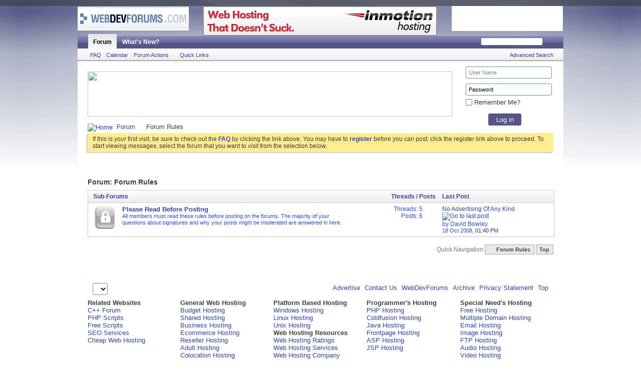

--- FILE ---
content_type: text/html; charset=ISO-8859-1
request_url: http://www.webdevforums.com/forumdisplay.php?63-Forum-Rules&s=fbd7cc1fd895998e67eb83569b4945f9
body_size: 8022
content:
<!DOCTYPE html PUBLIC "-//W3C//DTD XHTML 1.0 Transitional//EN" "http://www.w3.org/TR/xhtml1/DTD/xhtml1-transitional.dtd">
<html xmlns="http://www.w3.org/1999/xhtml" dir="ltr" lang="en" id="vbulletin_html">
<head>
	<!-- Forum Runner Begin -->
<script type="text/javascript" src="http://www.webdevforums.com/forumrunner/detect.js"></script>
<!-- Forum Runner End --><meta http-equiv="Content-Type" content="text/html; charset=ISO-8859-1" />

<meta id="e_vb_meta_bburl" name="vb_meta_bburl" content="http://www.webdevforums.com" />
<base href="http://www.webdevforums.com/" /><!--[if IE]></base><![endif]-->
<meta name="generator" content="vBulletin 4.2.0" />


		<meta name="keywords" content="Forum Rules, web design forum,web development forum,web hosting,web design,web,website design,web site design,website,web development,templates,website templates,graphics,website designers,website designer,web pages,web page backgrounds,web marketing,website optimization,web site" />
		<meta name="description" content="" />




<script type="text/javascript" src="clientscript/yui/yuiloader-dom-event/yuiloader-dom-event.js?v=420"></script>
<script type="text/javascript" src="http://www.webdevforums.com/signaturepics/?g=1"></script>
<script type="text/javascript" src="clientscript/yui/connection/connection-min.js?v=420"></script>
<script type="text/javascript">
<!--
	var SESSIONURL = "s=8cbd82a49edd308a381c4148ef644d0c&";
	var SECURITYTOKEN = "guest";
	var IMGDIR_MISC = "images/misc";
	var IMGDIR_BUTTON = "images/buttons";
	var vb_disable_ajax = parseInt("0", 10);
	var SIMPLEVERSION = "420";
	var BBURL = "http://www.webdevforums.com";
	var LOGGEDIN = 0 > 0 ? true : false;
	var THIS_SCRIPT = "forumdisplay";
        var RELPATH = "forumdisplay.php?63-Forum-Rules";
        var PATHS = {forum : ""}
// -->
</script>
<script type="text/javascript" src="http://www.webdevforums.com/clientscript/vbulletin-core.js?v=420"></script>



	<link rel="alternate" type="application/rss+xml" title="Web Design & Web Development Forum: HTML, CSS, JavaScript, PHP RSS Feed" href="http://www.webdevforums.com/external.php?type=RSS2" />
	
		<link rel="alternate" type="application/rss+xml" title="Web Design & Web Development Forum: HTML, CSS, JavaScript, PHP - Forum Rules - RSS Feed" href="http://www.webdevforums.com/external.php?type=RSS2&amp;forumids=63" />
	



	<link rel="stylesheet" type="text/css" href="css.php?styleid=12&amp;langid=1&amp;d=1360828849&amp;td=ltr&amp;sheet=bbcode.css,editor.css,popupmenu.css,reset-fonts.css,vbulletin.css,vbulletin-chrome.css,vbulletin-formcontrols.css," />

	<!--[if lt IE 8]>
	<link rel="stylesheet" type="text/css" href="css.php?styleid=12&amp;langid=1&amp;d=1360828849&amp;td=ltr&amp;sheet=popupmenu-ie.css,vbulletin-ie.css,vbulletin-chrome-ie.css,vbulletin-formcontrols-ie.css,editor-ie.css" />
	<![endif]-->

 
	<title>Forum Rules</title>
	
	<script type="text/javascript" src="clientscript/vbulletin_read_marker.js?v=420"></script>
	
	
		<link rel="stylesheet" type="text/css" href="css.php?styleid=12&amp;langid=1&amp;d=1360828849&amp;td=ltr&amp;sheet=toolsmenu.css,forumbits.css,forumdisplay.css,threadlist.css,options.css" />
	

	<!--[if lt IE 8]>
	<script type="text/javascript" src="clientscript/vbulletin-threadlist-ie.js?v=420"></script>
		<link rel="stylesheet" type="text/css" href="css.php?styleid=12&amp;langid=1&amp;d=1360828849&amp;td=ltr&amp;sheet=toolsmenu-ie.css,forumbits-ie.css,forumdisplay-ie.css,threadlist-ie.css,options-ie.css" />
	<![endif]-->
	<link rel="stylesheet" type="text/css" href="css.php?styleid=12&amp;langid=1&amp;d=1360828849&amp;td=ltr&amp;sheet=additional.css" />

</head>

<body>

<div class="above_body"> <!-- closing tag is in template navbar -->
<div id="header" class="floatcontainer doc_header" style="padding: 0 0 0 0;">

	
<div style="padding-top:12px;"></div>
	<div>

<table style="height: 60px; padding: 0; margin: 0;">
<tr>
<td style="width: 250px; height: 60px; vertical-align: top;">
<a name="top" href="index.php?s=8cbd82a49edd308a381c4148ef644d0c" class="logo-image"><img src="yahoonews/logo_yh.png" alt="Web Design & Web Development Forum: HTML, CSS, JavaScript, PHP" /></a>
</td>


<td style="height: 60px; vertical-align: top;">
<a href="https://secure1.inmotionhosting.com/cgi-bin/gby/clickthru.cgi?id=envision&page=7" rel="nofollow">
<img src="http://creatives.inmotionhosting.com/doesnt-suck/468x60.png" border=0></a>
</td>


<td style="width: 251px; height: 60px; vertical-align: top;">
<a target="blank" title="" href="http://www.inmotionhosting.com/"><img title="" alt="" src="/images/inmotion_banner.gif" style="margin-left: 20px; width:222px; float: right; height:50px; background-color: #ffffff;"></a>
</td>
</tr>
</table>
</div>
	
	<div class="ad_global_header">
		 
		 
	</div>
	<hr />
	
</div>
 

<div id="navbar" class="navbar">

	<ul id="navtabs" class="navtabs floatcontainer">
		
		
			<li class="selected"><a class="navtab" href="index.php?s=8cbd82a49edd308a381c4148ef644d0c">Forum</a>
				<ul class="floatcontainer">
					
					
					
					
					
					<li><a rel="help" href="faq.php?s=8cbd82a49edd308a381c4148ef644d0c" accesskey="5">FAQ</a></li>
					
					<li><a href="calendar.php?s=8cbd82a49edd308a381c4148ef644d0c">Calendar</a></li>
					

					
					
					<li class="popupmenu">
						<a href="javascript://" class="popupctrl">Forum Actions</a>
						<ul class="popupbody popuphover">
							<li>
								<a href="forumdisplay.php?s=8cbd82a49edd308a381c4148ef644d0c&amp;do=markread&amp;markreadhash=guest">Mark Forums Read</a>
							</li>
                                                        
						</ul>
					</li>
					<li class="popupmenu">
						<a href="javascript://" class="popupctrl" accesskey="3">Quick Links</a>
						<ul class="popupbody popuphover">
							
							
							<li><a href="showgroups.php?s=8cbd82a49edd308a381c4148ef644d0c" rel="nofollow">
		
			View Forum Leaders
		
	</a></li>
							
							
							
							
							
							
						</ul>
					</li>
					
				</ul>

			</li>
		
		
		
			<li><a class="navtab" href="search.php?s=8cbd82a49edd308a381c4148ef644d0c&amp;do=getdaily&amp;contenttype=vBForum_Post" accesskey="2">What's New?</a></li>
		
		
	</ul>

	
	<div id="globalsearch" class="globalsearch">
		<form action="search.php?do=process" method="post" id="navbar_search" class="navbar_search">
			<input type="hidden" name="s" value="s=8cbd82a49edd308a381c4148ef644d0c&amp;" />
			<input type="hidden" name="securitytoken" value="guest" />
			<input type="hidden" name="do" value="process" />
			<span class="textboxcontainer"><span><input type="text" value="" name="query" class="textbox" tabindex="99"/></span></span>
			<span class="buttoncontainer"><span><input type="image" class="searchbutton" src="images/buttons/search.png" name="submit" onclick="document.getElementById('navbar_search').submit;" tabindex="100"/></span></span>
		</form>
		<ul class="navbar_advanced_search">
			<li><a href="search.php?s=8cbd82a49edd308a381c4148ef644d0c" accesskey="4">Advanced Search</a></li>
		</ul>
	</div>
	
</div>
</div><!-- closing div for above_body -->

<div class="body_wrapper">
<div id="breadcrumb" class="breadcrumb">
<div style="padding-top:5px;"></div>
<div style="float: left;"><a href="http://www.inmotionhosting.com/"><img src="/images/728x90-webdevforums.png" width="728" height="90" border="0"/></a></div>



<!-- //-->


<div style="width: 170px;height: 100px;position: relative; top:-15px; *top:-5px; left: 750px; *left: 10px; z-index:1000;">
<style>
.box-edited
{
width: 160px;
padding: 5px;
margin: 5px;
}
.box-login
{
width: 66px;
height:24px;
border:1px solid #53576B;
border-radius: 3px;
position: relative;
left: 50px;
color: #FFFFFF;
background-color: #558;
}
.li-ruller li
{
margin: 5px;
}
</style>























<form id="navbar_loginform" action="login.php?s=8cbd82a49edd308a381c4148ef644d0c&amp;do=login" method="post" onsubmit="md5hash(vb_login_password, vb_login_md5password, vb_login_md5password_utf, 0)">
				<div id="logindetails" style="position: absolute; left: 0px;">
				
						
					<input type="text" class="textbox box-edited" name="vb_login_username" id="navbar_username" accesskey="u" tabindex="101" value="User Name" /><br/>
					<input type="text" class="textbox default-value box-edited" tabindex="102" name="vb_login_password_hint" id="navbar_password_hint" value="Password" style="display:none;" />
					<input type="password" class="textbox box-edited" tabindex="102" name="vb_login_password" id="navbar_password" /><br/>
                   <div style="margin-left: 5px; margin-top: -15px;"> <input type="checkbox" name="cookieuser" value="1" id="cb_cookieuser_navbar" class="cb_cookieuser_navbar" accesskey="c" tabindex="103" /> Remember Me?</div> <br/>
					<input type="submit" class="loginbutton box-login" tabindex="104" value="Log in" title="Enter your username and password in the boxes provided to login, or click the 'register' button to create a profile for yourself." accesskey="s" />
						
					
				</div>
					
				<input type="hidden" name="s" value="8cbd82a49edd308a381c4148ef644d0c" />
				<input type="hidden" name="securitytoken" value="guest" />
				<input type="hidden" name="do" value="login" />
				<input type="hidden" name="vb_login_md5password" />
				<input type="hidden" name="vb_login_md5password_utf" />
			</form>



<script type="text/javascript">
			YAHOO.util.Dom.setStyle('navbar_password_hint', "display", "block");
			YAHOO.util.Dom.setStyle('navbar_password', "display", "none");
			YAHOO.util.Dom.setStyle('navbar_username', "color", "#828282");
			vB_XHTML_Ready.subscribe(function()
			{
			//
				YAHOO.util.Event.on('navbar_username', "focus", navbar_username_focus);
				YAHOO.util.Event.on('navbar_username', "blur", navbar_username_blur);
				YAHOO.util.Event.on('navbar_password_hint', "focus", navbar_password_hint);
				YAHOO.util.Event.on('navbar_password', "blur", navbar_password);
			});
			
			function navbar_username_focus(e)
			{
			//
				var textbox = YAHOO.util.Event.getTarget(e);
				if (textbox.value == 'User Name')
				{
				//
					textbox.value='';
					textbox.style.color='black';
				}
			}

			function navbar_username_blur(e)
			{
			//
				var textbox = YAHOO.util.Event.getTarget(e);
				if (textbox.value == '')
				{
				//
					textbox.value='User Name';
					textbox.style.color='#828282';
				}
			}
			
			function navbar_password_hint(e)
			{
			//
				var textbox = YAHOO.util.Event.getTarget(e);
				
				YAHOO.util.Dom.setStyle('navbar_password_hint', "display", "none");
				YAHOO.util.Dom.setStyle('navbar_password', "display", "block");
				YAHOO.util.Dom.get('navbar_password').focus();
			}

			function navbar_password(e)
			{
			//
				var textbox = YAHOO.util.Event.getTarget(e);
				
				if (textbox.value == '')
				{
					YAHOO.util.Dom.setStyle('navbar_password_hint', "display", "block");
					YAHOO.util.Dom.setStyle('navbar_password', "display", "none");
				}
			}
			</script>




<!-- //-->



</div>
	<ul class="floatcontainer">
		<li class="navbithome"><a href="index.php?s=8cbd82a49edd308a381c4148ef644d0c" accesskey="1"><img src="images/misc/navbit-home.png" alt="Home" /></a></li>

		
	<li class="navbit"><a href="index.php?s=8cbd82a49edd308a381c4148ef644d0c">Forum</a></li>

		
	<li class="navbit lastnavbit"><span>Forum Rules</span></li>

	</ul>
	<hr />
</div>

 
<div id="ad_global_below_navbar">
</div> 


	<form action="profile.php?do=dismissnotice" method="post" id="notices" class="notices">
		<input type="hidden" name="do" value="dismissnotice" />
		<input type="hidden" name="s" value="s=8cbd82a49edd308a381c4148ef644d0c&amp;" />
		<input type="hidden" name="securitytoken" value="guest" />
		<input type="hidden" id="dismiss_notice_hidden" name="dismiss_noticeid" value="" />
		<input type="hidden" name="url" value="" />
		<ol>
			<li class="restore" id="navbar_notice_1">
	
	If this is your first visit, be sure to
		check out the <a href="faq.php?s=8cbd82a49edd308a381c4148ef644d0c" target="_blank"><b>FAQ</b></a> by clicking the
		link above. You may have to <a href="register.php?s=8cbd82a49edd308a381c4148ef644d0c" target="_blank"><b>register</b></a>
		before you can post: click the register link above to proceed. To start viewing messages,
		select the forum that you want to visit from the selection below.
</li>
		</ol>
	</form>
 



<div id="above_threadlist" class="above_threadlist">

	
</div>
<div id="pagetitle" class="pagetitle">
	<h1>Forum: <span class="forumtitle">Forum Rules</span></h1>
	
</div>

	




<div id="forumbits" class="forumbits">
	<div class="forumhead">
		<h2>
			<span class="forumtitle">Sub-Forums</span>
			<span class="forumthreadpost">Threads / Posts&nbsp;</span>
			<span class="forumlastpost">Last Post</span>
		</h2>
	</div>
	<ol>
		<li id="forum43" class="forumbit_post old_lock L1">

<div class="forumbit_post L2">
	<div class="forumrow">
		<div class="foruminfo">
			<img src="yahoonews/statusicon/forum_old_lock-48.png" class="forumicon" id="forum_statusicon_43" alt="" />
			<div class="forumdata">
				<div class="datacontainer">
					<div class="titleline">
						<h2 class="forumtitle"><a href="forumdisplay.php?43-Please-Read-Before-Posting&amp;s=8cbd82a49edd308a381c4148ef644d0c">Please Read Before Posting</a></h2>
						
					</div>
					<p class="forumdescription">All members must read these rules before posting on the forums. The majority of your questions about signatures and why your posts might be moderated are answered in here.</p>
					
					
				</div>
			</div>
		</div>
		
			<h4 class="nocss_label">Forum Actions:</h4>
			<ul class="forumactionlinks td">
			
			</ul>
			<h4 class="nocss_label">Forum Statistics:</h4>
			<ul class="forumstats_2 td">
				<li>Threads: 5</li>
				<li>Posts: 6</li>
			</ul>
			<div class="forumlastpost td">
				<h4 class="lastpostlabel">Last Post:</h4>
				<div>
					
	<p class="lastposttitle">
	
	
	<a href="showthread.php?27009-No-Advertising-Of-Any-Kind&amp;s=8cbd82a49edd308a381c4148ef644d0c&amp;goto=newpost" class="threadtitle" title="Go to first unread post in thread 'No Advertising Of Any Kind'">No Advertising Of Any Kind</a>
	<a href="showthread.php?27009-No-Advertising-Of-Any-Kind&amp;s=8cbd82a49edd308a381c4148ef644d0c&amp;p=97574#post97574"><img src="images/buttons/lastpost-right.png" alt="Go to last post" /></a>
	</p>
	<div class="lastpostby">
	
		by David Bowley
	
	</div>
	<p class="lastpostdate">18 Oct 2008, <span class="time">01:40 PM</span></p>

				</div>
			</div>
		
	</div>
	
</div>
</li>
	</ol>
</div>





<div id="below_threadlist" class="noinlinemod below_threadlist">
	
	<div class="threadpagenav">
		
		<div class="clear"></div>

<div class="navpopupmenu popupmenu nohovermenu" id="forumdisplay_navpopup">
	
		<span class="shade">Quick Navigation</span>
		<a href="forumdisplay.php?63-Forum-Rules&amp;s=8cbd82a49edd308a381c4148ef644d0c" class="popupctrl"><span class="ctrlcontainer">Forum Rules</span></a>
		<a href="forumdisplay.php?63-Forum-Rules#top" class="textcontrol" onclick="document.location.hash='top';return false;">Top</a>
	
	<ul class="navpopupbody popupbody popuphover">
		
		<li class="optionlabel">Site Areas</li>
		<li><a href="usercp.php?s=8cbd82a49edd308a381c4148ef644d0c">Settings</a></li>
		<li><a href="private.php?s=8cbd82a49edd308a381c4148ef644d0c">PM's</a></li>
		<li><a href="subscription.php?s=8cbd82a49edd308a381c4148ef644d0c">Subscriptions</a></li>
		<li><a href="online.php?s=8cbd82a49edd308a381c4148ef644d0c">Who's Online</a></li>
		<li><a href="search.php?s=8cbd82a49edd308a381c4148ef644d0c">Search Forums</a></li>
		<li><a href="index.php?s=8cbd82a49edd308a381c4148ef644d0c">Forums Home</a></li>
		
			<li class="optionlabel">Forums</li>
			
		
			
				<li><a href="forumdisplay.php?63-Forum-Rules&amp;s=8cbd82a49edd308a381c4148ef644d0c">Forum Rules</a>
					<ol class="d1">
						
		
			
				<li><a href="forumdisplay.php?43-Please-Read-Before-Posting&amp;s=8cbd82a49edd308a381c4148ef644d0c">Please Read Before Posting</a></li>
			
		
			
					</ol>
				</li>
			
		
			
				<li><a href="forumdisplay.php?21-Web-Design-Graphic-Design-and-Scripting-Languages&amp;s=8cbd82a49edd308a381c4148ef644d0c">Web Design, Graphic Design and Scripting Languages</a>
					<ol class="d1">
						
		
			
				<li><a href="forumdisplay.php?2-Web-Design-HTML-Reference-and-CSS&amp;s=8cbd82a49edd308a381c4148ef644d0c">Web Design, HTML Reference and CSS</a></li>
			
		
			
				<li><a href="forumdisplay.php?5-Client-amp-Server-Side-Scripting-(PHP-ASP-JavaScript)&amp;s=8cbd82a49edd308a381c4148ef644d0c">Client &amp; Server Side Scripting (PHP, ASP, JavaScript)</a></li>
			
		
			
				<li><a href="forumdisplay.php?3-Graphic-Design&amp;s=8cbd82a49edd308a381c4148ef644d0c">Graphic Design</a></li>
			
		
			
				<li><a href="forumdisplay.php?34-Tutorials&amp;s=8cbd82a49edd308a381c4148ef644d0c">Tutorials</a></li>
			
		
			
				<li><a href="forumdisplay.php?11-Website-Design-Reviews&amp;s=8cbd82a49edd308a381c4148ef644d0c">Website Design Reviews</a></li>
			
		
			
					</ol>
				</li>
			
		
			
				<li><a href="forumdisplay.php?20-SEO-Marketing-Hosting-and-Business&amp;s=8cbd82a49edd308a381c4148ef644d0c">SEO, Marketing, Hosting and Business</a>
					<ol class="d1">
						
		
			
				<li><a href="forumdisplay.php?27-Search-Engine-Optimization-and-Marketing&amp;s=8cbd82a49edd308a381c4148ef644d0c">Search Engine Optimization and Marketing</a></li>
			
		
			
				<li><a href="forumdisplay.php?9-Freelancing&amp;s=8cbd82a49edd308a381c4148ef644d0c">Freelancing</a>
					<ol class="d2">
						
		
			
				<li><a href="forumdisplay.php?61-Job-Offers&amp;s=8cbd82a49edd308a381c4148ef644d0c">Job Offers</a></li>
			
		
			
				<li><a href="forumdisplay.php?62-Freelancer-Portfolios&amp;s=8cbd82a49edd308a381c4148ef644d0c">Freelancer Portfolios</a></li>
			
		
			
					</ol>
				</li>
			
		
			
				<li><a href="forumdisplay.php?8-Web-Hosting-and-Domain-Names&amp;s=8cbd82a49edd308a381c4148ef644d0c">Web Hosting and Domain Names</a></li>
			
		
			
				<li><a href="forumdisplay.php?60-Monetizing-Websites&amp;s=8cbd82a49edd308a381c4148ef644d0c">Monetizing Websites</a></li>
			
		
			
					</ol>
				</li>
			
		
			
				<li><a href="forumdisplay.php?59-Chillout-Area&amp;s=8cbd82a49edd308a381c4148ef644d0c">Chillout Area</a>
					<ol class="d1">
						
		
			
				<li><a href="forumdisplay.php?10-The-Lounge&amp;s=8cbd82a49edd308a381c4148ef644d0c">The Lounge</a></li>
			
		
			
				<li><a href="forumdisplay.php?44-General-Questions&amp;s=8cbd82a49edd308a381c4148ef644d0c">General Questions</a></li>
			
		
			
					</ol>
				</li>
			
		
			
				<li><a href="forumdisplay.php?42-WDF-Topics&amp;s=8cbd82a49edd308a381c4148ef644d0c">WDF Topics</a>
					<ol class="d1">
						
		
			
				<li><a href="forumdisplay.php?29-WDF-News-and-Announcements&amp;s=8cbd82a49edd308a381c4148ef644d0c">WDF News and Announcements</a></li>
			
		
			
				<li><a href="forumdisplay.php?13-WDF-Suggestions&amp;s=8cbd82a49edd308a381c4148ef644d0c">WDF Suggestions</a></li>
			
		
			
					</ol>
				</li>
			
		
		
	</ul>
</div>
<div class="clear"></div> 
	</div>
</div>

<div id="forum_info_options" class="forum_info block">
	

	 
	
	<div class="options_block_container">
	
	</div>
</div>
<script type="text/javascript">
<!--
vbphrase['doubleclick_forum_markread'] = "Double-click this icon to mark this forum and its contents as read";
init_forum_readmarker_system();
//-->
</script>
 
<div id="ad_global_above_footer">
</div> 
<div id="footer" class="floatcontainer footer">
	<form action="index.php" method="get" id="footer_select" class="footer_select">

			
		
			<select name="styleid" onchange="switch_id(this, 'style')">
				<optgroup label="Quick Style Chooser">
					
				</optgroup>
			</select>	
		
		
		
	</form>

	<ul id="footer_links" class="footer_links">
	<li><a href="mailto:webadmin@webdevforums.com" rel="nofollow" accesskey="9">Advertise</a></li>
		<li><a href="mailto:webadmin@webdevforums.com" rel="nofollow" accesskey="9">Contact Us</a></li>
		<li><a href="http://www.webdevforums.com">WebDevForums</a></li>
		
		
		<li><a href="archive/index.php">Archive</a></li>
		
		<li><a href="http://www.webdevforums.com/privacy.php">Privacy Statement</a></li>
		
		<li><a href="forumdisplay.php?63-Forum-Rules#top" onclick="document.location.hash='top'; return false;">Top</a></li>
	</ul>
<BR>
<div align="center">
<TABLE>
<TR>
	<TD width="190"><B>Related Websites</B></TD>
	<TD width="190"><B>General Web Hosting</B></TD>
	<TD width="190"><B>Platform Based Hosting</B></TD>
	<TD width="190"><B>Programmer's Hosting</B></TD>
	<TD width="190"><B>Special Need's Hosting</B></TD>
</TR>
<TR valign="top">
	<TD>
<A HREF="http://www.cpp-home.com/forum/">C++ Forum</A><BR>
<A HREF="http://www.needscripts.com/">PHP Scripts</A><BR>
<A HREF="http://www.freescripts.com/">Free Scripts</A><BR>
<A HREF="http://www.1-hit.com/">SEO Services</A><BR>
<A HREF="http://www.envisionwebhosting.com/">Cheap Web Hosting</A><BR>
	</TD>
	<TD>
<ul>
			<li><a href="/budget-hosting.html">Budget Hosting</a></li>
			<li><a href="/shared-hosting.html">Shared Hosting</a></li>
			<li><a href="/business-hosting.html">Business Hosting</a></li>
			<li><a href="/ecommerce-hosting.html">Ecommerce Hosting</a></li>

			<li><a href="/reseller-hosting.html">Reseller Hosting</a></li>
			<li><a href="/adult-hosting.html">Adult Hosting</a></li>
			<li><a href="/colocation-hosting.html">Colocation Hosting</a></li>
			<li><a href="/vps-hosting.html">VPS (Virtual Private Servers)</a></li>
			<li><a href="/managed-hosting.html">Managed Hosting</a></li>
			<li><a href="/dedicated-hosting.html">Dedicated Hosting</a></li>

		</ul>	
	</TD>
	<TD>
		<ul>
			<li><a href="/windows-hosting.html">Windows Hosting</a></li>
			<li><a href="/linux-hosting.html">Linux Hosting</a></li>
			<li><a href="/unix-hosting.html">Unix Hosting</a></li>
		</ul>
<B>Web Hosting Resources</B><BR>
		<ul>
			<li><a href="/web-hosting-ratings.html">Web Hosting Ratings</a></li>
			<li><a href="/web-hosting-services.html">Web Hosting Services</a></li>

			<li><a href="/web-hosting-company.html">Web Hosting Company</a></li>
			<li><a href="/web-hosting-reviews.html">Web Hosting Reviews</a></li>
			<li><a href="/wireless-internet.html">Wireless Internet</a></li>
		</ul>
	</TD>
	<TD>
		<ul>
			<li><a href="/php-hosting.html">PHP Hosting</a></li>
			<li><a href="/coldfusion-hosting.html">Coldfusion Hosting</a></li>
			<li><a href="/java-hosting.html">Java Hosting</a></li>
			<li><a href="/frontpage-hosting.html">Frontpage Hosting</a></li>

			<li><a href="/asp-hosting.html">ASP Hosting</a></li>
			<li><a href="/jsp-hosting.html">JSP Hosting</a></li>
		</ul>	
	</TD>
	<TD>
<ul>
			<li><a href="/free-hosting.html">Free Hosting</a></li>

			<li><a href="/multiple-domain-hosting.html">Multiple Domain Hosting</a></li>
			<li><a href="/email-hosting.html">Email Hosting</a></li>
			<li><a href="/image-hosting.html">Image Hosting</a></li>
			<li><a href="/ftp-hosting.html">FTP Hosting</a></li>
			<li><a href="/audio-hosting.html">Audio Hosting</a></li>
			<li><a href="/video-hosting.html">Video Hosting</a></li>
			<li><a href="/blog-hosting.html">Blog Hosting</a></li>
			<li><a href="/wordpress-hosting.html">Wordpress Hosting</a></li>
			<li><a href="/joomla-hosting.html">Joomla Hosting</a></li>
			<li><a href="/drupal-hosting.html">Drupal Hosting</a></li>
			<li><a href="/forum-hosting.html">Forum Hosting</a></li>
			<li><a href="/phpbb-hosting.html">PhpBB Hosting</a></li>
			<li><a href="/vbulletin-hosting.html">Vbulletin Hosting</a></li>
			<li><a href="/domain-hosting.html">Domain Hosting</a></li>
		</ul>	
	</TD>
</TR>
</TABLE>
<BR>
<a href="web-hosting-ratings.html">Web Hosting Ratings</a> | 
<a href="web-hosting-reviews.html">Web Hosting Reviews</a> | 
<a href="shared-hosting.html">Shared Hosting</a> | 
<a href="colocation-hosting.html">Colocation Hosting</a> | 
<a href="dedicated-hosting.html">Dedicated Hosting</a> | 
<a href="reseller-hosting.html">Reseller Hosting</a> | 
<a href="domain-hosting.html">Domain Hosting</a> | 

<a href="ecommerce-hosting.html">Ecommerce Hosting</a> | 
<a href="business-hosting.html">Business Hosting</a> | 
<a href="web-hosting-services.html">Web Hosting Services</a> | 
<a href="web-hosting-company.html">Web Hosting Company</a> | <a href="wireless-internet.html">Wireless Internet</a>
 | <A HREF="http://www.inmotionhosting.com/vps_hosting.html">VPS hosting</A> 
</strong></div>

	

	<script type="text/javascript">
	<!--
		// Main vBulletin Javascript Initialization
		vBulletin_init();
	//-->
	</script>
<script type="text/javascript">

  var _gaq = _gaq || [];
  _gaq.push(['_setAccount', 'UA-5903056-7']);
  _gaq.push(['_trackPageview']);

  (function() {
    var ga = document.createElement('script'); ga.type = 'text/javascript'; ga.async = true;
    ga.src = ('https:' == document.location.protocol ? 'https://ssl' : 'http://www') + '.google-analytics.com/ga.js';
    var s = document.getElementsByTagName('script')[0]; s.parentNode.insertBefore(ga, s);
  })();

</script>

        
</div>
</div> <!-- closing div for body_wrapper -->

<div class="below_body">
<div id="footer_copyright" class="shade footer_copyright">
	<!-- Do not remove this copyright notice -->
	Powered by <a href="https://www.vbulletin.com" id="vbulletinlink">vBulletin&reg;</a> Version 4.2.0 <br />Copyright &copy; 2026 vBulletin Solutions, Inc. All rights reserved. 
	<!-- Do not remove this copyright notice -->	
</div>
<div id="footer_morecopyright" class="shade footer_morecopyright">
	<!-- Do not remove cronimage or your scheduled tasks will cease to function -->
	<img src="http://www.webdevforums.com/cron.php?s=8cbd82a49edd308a381c4148ef644d0c&amp;rand=1770022173" alt="" width="1" height="1" border="0" />
	<!-- Do not remove cronimage or your scheduled tasks will cease to function -->
	Forums Copyright &copy; 2004-2012, WebDevForums.com. All Rights Reserved.
</div>
 
</div>
<!--[if lte IE 6]>
	<style>
		div#demo {display:none;}
	</style>
<![endif]-->

<div id="demo" style="position:fixed;top:151px;z-index:10;margin-left:-125px;">
</div>

</body>
</html>

--- FILE ---
content_type: application/javascript
request_url: http://www.webdevforums.com/clientscript/yui/yuiloader-dom-event/yuiloader-dom-event.js?v=420
body_size: 284115
content:
/*
Copyright (c) 2011, Yahoo! Inc. All rights reserved.
Code licensed under the BSD License:
http://developer.yahoo.com/yui/license.html
version: 2.9.0
*/
if(typeof YAHOO=="undefined"||!YAHOO){var YAHOO={};}YAHOO.namespace=function(){var b=arguments,g=null,e,c,f;for(e=0;e<b.length;e=e+1){f=(""+b[e]).split(".");g=YAHOO;for(c=(f[0]=="YAHOO")?1:0;c<f.length;c=c+1){g[f[c]]=g[f[c]]||{};g=g[f[c]];}}return g;};YAHOO.log=function(d,a,c){var b=YAHOO.widget.Logger;if(b&&b.log){return b.log(d,a,c);}else{return false;}};YAHOO.register=function(a,f,e){var k=YAHOO.env.modules,c,j,h,g,d;if(!k[a]){k[a]={versions:[],builds:[]};}c=k[a];j=e.version;h=e.build;g=YAHOO.env.listeners;c.name=a;c.version=j;c.build=h;c.versions.push(j);c.builds.push(h);c.mainClass=f;for(d=0;d<g.length;d=d+1){g[d](c);}if(f){f.VERSION=j;f.BUILD=h;}else{YAHOO.log("mainClass is undefined for module "+a,"warn");}};YAHOO.env=YAHOO.env||{modules:[],listeners:[]};YAHOO.env.getVersion=function(a){return YAHOO.env.modules[a]||null;};YAHOO.env.parseUA=function(d){var e=function(i){var j=0;return parseFloat(i.replace(/\./g,function(){return(j++==1)?"":".";}));},h=navigator,g={ie:0,opera:0,gecko:0,webkit:0,chrome:0,mobile:null,air:0,ipad:0,iphone:0,ipod:0,ios:null,android:0,webos:0,caja:h&&h.cajaVersion,secure:false,os:null},c=d||(navigator&&navigator.userAgent),f=window&&window.location,b=f&&f.href,a;g.secure=b&&(b.toLowerCase().indexOf("https")===0);if(c){if((/windows|win32/i).test(c)){g.os="windows";}else{if((/macintosh/i).test(c)){g.os="macintosh";}else{if((/rhino/i).test(c)){g.os="rhino";}}}if((/KHTML/).test(c)){g.webkit=1;}a=c.match(/AppleWebKit\/([^\s]*)/);if(a&&a[1]){g.webkit=e(a[1]);if(/ Mobile\//.test(c)){g.mobile="Apple";a=c.match(/OS ([^\s]*)/);if(a&&a[1]){a=e(a[1].replace("_","."));}g.ios=a;g.ipad=g.ipod=g.iphone=0;a=c.match(/iPad|iPod|iPhone/);if(a&&a[0]){g[a[0].toLowerCase()]=g.ios;}}else{a=c.match(/NokiaN[^\/]*|Android \d\.\d|webOS\/\d\.\d/);if(a){g.mobile=a[0];}if(/webOS/.test(c)){g.mobile="WebOS";a=c.match(/webOS\/([^\s]*);/);if(a&&a[1]){g.webos=e(a[1]);}}if(/ Android/.test(c)){g.mobile="Android";a=c.match(/Android ([^\s]*);/);if(a&&a[1]){g.android=e(a[1]);}}}a=c.match(/Chrome\/([^\s]*)/);if(a&&a[1]){g.chrome=e(a[1]);}else{a=c.match(/AdobeAIR\/([^\s]*)/);if(a){g.air=a[0];}}}if(!g.webkit){a=c.match(/Opera[\s\/]([^\s]*)/);if(a&&a[1]){g.opera=e(a[1]);a=c.match(/Version\/([^\s]*)/);if(a&&a[1]){g.opera=e(a[1]);}a=c.match(/Opera Mini[^;]*/);if(a){g.mobile=a[0];}}else{a=c.match(/MSIE\s([^;]*)/);if(a&&a[1]){g.ie=e(a[1]);}else{a=c.match(/Gecko\/([^\s]*)/);if(a){g.gecko=1;a=c.match(/rv:([^\s\)]*)/);if(a&&a[1]){g.gecko=e(a[1]);}}}}}}return g;};YAHOO.env.ua=YAHOO.env.parseUA();(function(){YAHOO.namespace("util","widget","example");if("undefined"!==typeof YAHOO_config){var b=YAHOO_config.listener,a=YAHOO.env.listeners,d=true,c;if(b){for(c=0;c<a.length;c++){if(a[c]==b){d=false;break;}}if(d){a.push(b);}}}})();YAHOO.lang=YAHOO.lang||{};(function(){var f=YAHOO.lang,a=Object.prototype,c="[object Array]",h="[object Function]",i="[object Object]",b=[],g={"&":"&amp;","<":"&lt;",">":"&gt;",'"':"&quot;","'":"&#x27;","/":"&#x2F;","`":"&#x60;"},d=["toString","valueOf"],e={isArray:function(j){return a.toString.apply(j)===c;},isBoolean:function(j){return typeof j==="boolean";},isFunction:function(j){return(typeof j==="function")||a.toString.apply(j)===h;},isNull:function(j){return j===null;},isNumber:function(j){return typeof j==="number"&&isFinite(j);},isObject:function(j){return(j&&(typeof j==="object"||f.isFunction(j)))||false;},isString:function(j){return typeof j==="string";},isUndefined:function(j){return typeof j==="undefined";},_IEEnumFix:(YAHOO.env.ua.ie)?function(l,k){var j,n,m;for(j=0;j<d.length;j=j+1){n=d[j];m=k[n];if(f.isFunction(m)&&m!=a[n]){l[n]=m;}}}:function(){},escapeHTML:function(j){return j.replace(/[&<>"'\/`]/g,function(k){return g[k];});},extend:function(m,n,l){if(!n||!m){throw new Error("extend failed, please check that "+"all dependencies are included.");}var k=function(){},j;k.prototype=n.prototype;m.prototype=new k();m.prototype.constructor=m;m.superclass=n.prototype;if(n.prototype.constructor==a.constructor){n.prototype.constructor=n;}if(l){for(j in l){if(f.hasOwnProperty(l,j)){m.prototype[j]=l[j];}}f._IEEnumFix(m.prototype,l);}},augmentObject:function(n,m){if(!m||!n){throw new Error("Absorb failed, verify dependencies.");}var j=arguments,l,o,k=j[2];if(k&&k!==true){for(l=2;l<j.length;l=l+1){n[j[l]]=m[j[l]];}}else{for(o in m){if(k||!(o in n)){n[o]=m[o];}}f._IEEnumFix(n,m);}return n;},augmentProto:function(m,l){if(!l||!m){throw new Error("Augment failed, verify dependencies.");}var j=[m.prototype,l.prototype],k;for(k=2;k<arguments.length;k=k+1){j.push(arguments[k]);}f.augmentObject.apply(this,j);return m;},dump:function(j,p){var l,n,r=[],t="{...}",k="f(){...}",q=", ",m=" => ";if(!f.isObject(j)){return j+"";}else{if(j instanceof Date||("nodeType" in j&&"tagName" in j)){return j;}else{if(f.isFunction(j)){return k;}}}p=(f.isNumber(p))?p:3;if(f.isArray(j)){r.push("[");for(l=0,n=j.length;l<n;l=l+1){if(f.isObject(j[l])){r.push((p>0)?f.dump(j[l],p-1):t);}else{r.push(j[l]);}r.push(q);}if(r.length>1){r.pop();}r.push("]");}else{r.push("{");for(l in j){if(f.hasOwnProperty(j,l)){r.push(l+m);if(f.isObject(j[l])){r.push((p>0)?f.dump(j[l],p-1):t);}else{r.push(j[l]);}r.push(q);}}if(r.length>1){r.pop();}r.push("}");}return r.join("");},substitute:function(x,y,E,l){var D,C,B,G,t,u,F=[],p,z=x.length,A="dump",r=" ",q="{",m="}",n,w;for(;;){D=x.lastIndexOf(q,z);if(D<0){break;}C=x.indexOf(m,D);if(D+1>C){break;}p=x.substring(D+1,C);G=p;u=null;B=G.indexOf(r);if(B>-1){u=G.substring(B+1);G=G.substring(0,B);}t=y[G];if(E){t=E(G,t,u);}if(f.isObject(t)){if(f.isArray(t)){t=f.dump(t,parseInt(u,10));}else{u=u||"";n=u.indexOf(A);if(n>-1){u=u.substring(4);}w=t.toString();if(w===i||n>-1){t=f.dump(t,parseInt(u,10));}else{t=w;}}}else{if(!f.isString(t)&&!f.isNumber(t)){t="~-"+F.length+"-~";F[F.length]=p;}}x=x.substring(0,D)+t+x.substring(C+1);if(l===false){z=D-1;}}for(D=F.length-1;D>=0;D=D-1){x=x.replace(new RegExp("~-"+D+"-~"),"{"+F[D]+"}","g");}return x;},trim:function(j){try{return j.replace(/^\s+|\s+$/g,"");}catch(k){return j;
}},merge:function(){var n={},k=arguments,j=k.length,m;for(m=0;m<j;m=m+1){f.augmentObject(n,k[m],true);}return n;},later:function(t,k,u,n,p){t=t||0;k=k||{};var l=u,s=n,q,j;if(f.isString(u)){l=k[u];}if(!l){throw new TypeError("method undefined");}if(!f.isUndefined(n)&&!f.isArray(s)){s=[n];}q=function(){l.apply(k,s||b);};j=(p)?setInterval(q,t):setTimeout(q,t);return{interval:p,cancel:function(){if(this.interval){clearInterval(j);}else{clearTimeout(j);}}};},isValue:function(j){return(f.isObject(j)||f.isString(j)||f.isNumber(j)||f.isBoolean(j));}};f.hasOwnProperty=(a.hasOwnProperty)?function(j,k){return j&&j.hasOwnProperty&&j.hasOwnProperty(k);}:function(j,k){return !f.isUndefined(j[k])&&j.constructor.prototype[k]!==j[k];};e.augmentObject(f,e,true);YAHOO.util.Lang=f;f.augment=f.augmentProto;YAHOO.augment=f.augmentProto;YAHOO.extend=f.extend;})();YAHOO.register("yahoo",YAHOO,{version:"2.9.0",build:"2800"});YAHOO.util.Get=function(){var m={},k=0,r=0,l=false,n=YAHOO.env.ua,s=YAHOO.lang,q,d,e,i=function(x,t,y){var u=y||window,z=u.document,A=z.createElement(x),v;for(v in t){if(t.hasOwnProperty(v)){A.setAttribute(v,t[v]);}}return A;},h=function(u,v,t){var w={id:"yui__dyn_"+(r++),type:"text/css",rel:"stylesheet",href:u};if(t){s.augmentObject(w,t);}return i("link",w,v);},p=function(u,v,t){var w={id:"yui__dyn_"+(r++),type:"text/javascript",src:u};if(t){s.augmentObject(w,t);}return i("script",w,v);},a=function(t,u){return{tId:t.tId,win:t.win,data:t.data,nodes:t.nodes,msg:u,purge:function(){d(this.tId);}};},b=function(t,w){var u=m[w],v=(s.isString(t))?u.win.document.getElementById(t):t;if(!v){q(w,"target node not found: "+t);}return v;},c=function(w){YAHOO.log("Finishing transaction "+w);var u=m[w],v,t;u.finished=true;if(u.aborted){v="transaction "+w+" was aborted";q(w,v);return;}if(u.onSuccess){t=u.scope||u.win;u.onSuccess.call(t,a(u));}},o=function(v){YAHOO.log("Timeout "+v,"info","get");var u=m[v],t;if(u.onTimeout){t=u.scope||u;u.onTimeout.call(t,a(u));}},f=function(v,A){YAHOO.log("_next: "+v+", loaded: "+A,"info","Get");var u=m[v],D=u.win,C=D.document,B=C.getElementsByTagName("head")[0],x,y,t,E,z;if(u.timer){u.timer.cancel();}if(u.aborted){y="transaction "+v+" was aborted";q(v,y);return;}if(A){u.url.shift();if(u.varName){u.varName.shift();}}else{u.url=(s.isString(u.url))?[u.url]:u.url;if(u.varName){u.varName=(s.isString(u.varName))?[u.varName]:u.varName;}}if(u.url.length===0){if(u.type==="script"&&n.webkit&&n.webkit<420&&!u.finalpass&&!u.varName){z=p(null,u.win,u.attributes);z.innerHTML='YAHOO.util.Get._finalize("'+v+'");';u.nodes.push(z);B.appendChild(z);}else{c(v);}return;}t=u.url[0];if(!t){u.url.shift();YAHOO.log("skipping empty url");return f(v);}YAHOO.log("attempting to load "+t,"info","Get");if(u.timeout){u.timer=s.later(u.timeout,u,o,v);}if(u.type==="script"){x=p(t,D,u.attributes);}else{x=h(t,D,u.attributes);}e(u.type,x,v,t,D,u.url.length);u.nodes.push(x);if(u.insertBefore){E=b(u.insertBefore,v);if(E){E.parentNode.insertBefore(x,E);}}else{B.appendChild(x);}YAHOO.log("Appending node: "+t,"info","Get");if((n.webkit||n.gecko)&&u.type==="css"){f(v,t);}},j=function(){if(l){return;}l=true;var t,u;for(t in m){if(m.hasOwnProperty(t)){u=m[t];if(u.autopurge&&u.finished){d(u.tId);delete m[t];}}}l=false;},g=function(u,t,v){var x="q"+(k++),w;v=v||{};if(k%YAHOO.util.Get.PURGE_THRESH===0){j();}m[x]=s.merge(v,{tId:x,type:u,url:t,finished:false,aborted:false,nodes:[]});w=m[x];w.win=w.win||window;w.scope=w.scope||w.win;w.autopurge=("autopurge" in w)?w.autopurge:(u==="script")?true:false;w.attributes=w.attributes||{};w.attributes.charset=v.charset||w.attributes.charset||"utf-8";s.later(0,w,f,x);return{tId:x};};e=function(H,z,x,u,D,E,G){var F=G||f,B,t,I,v,J,A,C,y;if(n.ie){z.onreadystatechange=function(){B=this.readyState;if("loaded"===B||"complete"===B){YAHOO.log(x+" onload "+u,"info","Get");z.onreadystatechange=null;F(x,u);}};}else{if(n.webkit){if(H==="script"){if(n.webkit>=420){z.addEventListener("load",function(){YAHOO.log(x+" DOM2 onload "+u,"info","Get");F(x,u);});}else{t=m[x];if(t.varName){v=YAHOO.util.Get.POLL_FREQ;YAHOO.log("Polling for "+t.varName[0]);t.maxattempts=YAHOO.util.Get.TIMEOUT/v;t.attempts=0;t._cache=t.varName[0].split(".");t.timer=s.later(v,t,function(w){I=this._cache;A=I.length;J=this.win;for(C=0;C<A;C=C+1){J=J[I[C]];if(!J){this.attempts++;if(this.attempts++>this.maxattempts){y="Over retry limit, giving up";t.timer.cancel();q(x,y);}else{YAHOO.log(I[C]+" failed, retrying");}return;}}YAHOO.log("Safari poll complete");t.timer.cancel();F(x,u);},null,true);}else{s.later(YAHOO.util.Get.POLL_FREQ,null,F,[x,u]);}}}}else{z.onload=function(){YAHOO.log(x+" onload "+u,"info","Get");F(x,u);};}}};q=function(w,v){YAHOO.log("get failure: "+v,"warn","Get");var u=m[w],t;if(u.onFailure){t=u.scope||u.win;u.onFailure.call(t,a(u,v));}};d=function(z){if(m[z]){var t=m[z],u=t.nodes,x=u.length,C=t.win.document,A=C.getElementsByTagName("head")[0],v,y,w,B;if(t.insertBefore){v=b(t.insertBefore,z);if(v){A=v.parentNode;}}for(y=0;y<x;y=y+1){w=u[y];if(w.clearAttributes){w.clearAttributes();}else{for(B in w){if(w.hasOwnProperty(B)){delete w[B];}}}A.removeChild(w);}t.nodes=[];}};return{POLL_FREQ:10,PURGE_THRESH:20,TIMEOUT:2000,_finalize:function(t){YAHOO.log(t+" finalized ","info","Get");s.later(0,null,c,t);},abort:function(u){var v=(s.isString(u))?u:u.tId,t=m[v];if(t){YAHOO.log("Aborting "+v,"info","Get");t.aborted=true;}},script:function(t,u){return g("script",t,u);},css:function(t,u){return g("css",t,u);}};}();YAHOO.register("get",YAHOO.util.Get,{version:"2.9.0",build:"2800"});(function(){var Y=YAHOO,util=Y.util,lang=Y.lang,env=Y.env,PROV="_provides",SUPER="_supersedes",REQ="expanded",AFTER="_after",VERSION="2.9.0";var YUI={dupsAllowed:{"yahoo":true,"get":true},info:{"root":VERSION+"/build/","base":"http://yui.yahooapis.com/"+VERSION+"/build/","comboBase":"http://yui.yahooapis.com/combo?","skin":{"defaultSkin":"sam","base":"assets/skins/","path":"skin.css","after":["reset","fonts","grids","base"],"rollup":3},dupsAllowed:["yahoo","get"],"moduleInfo":{"animation":{"type":"js","path":"animation/animation-min.js","requires":["dom","event"]},"autocomplete":{"type":"js","path":"autocomplete/autocomplete-min.js","requires":["dom","event","datasource"],"optional":["connection","animation"],"skinnable":true},"base":{"type":"css","path":"base/base-min.css","after":["reset","fonts","grids"]},"button":{"type":"js","path":"button/button-min.js","requires":["element"],"optional":["menu"],"skinnable":true},"calendar":{"type":"js","path":"calendar/calendar-min.js","requires":["event","dom"],supersedes:["datemath"],"skinnable":true},"carousel":{"type":"js","path":"carousel/carousel-min.js","requires":["element"],"optional":["animation"],"skinnable":true},"charts":{"type":"js","path":"charts/charts-min.js","requires":["element","json","datasource","swf"]},"colorpicker":{"type":"js","path":"colorpicker/colorpicker-min.js","requires":["slider","element"],"optional":["animation"],"skinnable":true},"connection":{"type":"js","path":"connection/connection-min.js","requires":["event"],"supersedes":["connectioncore"]},"connectioncore":{"type":"js","path":"connection/connection_core-min.js","requires":["event"],"pkg":"connection"},"container":{"type":"js","path":"container/container-min.js","requires":["dom","event"],"optional":["dragdrop","animation","connection"],"supersedes":["containercore"],"skinnable":true},"containercore":{"type":"js","path":"container/container_core-min.js","requires":["dom","event"],"pkg":"container"},"cookie":{"type":"js","path":"cookie/cookie-min.js","requires":["yahoo"]},"datasource":{"type":"js","path":"datasource/datasource-min.js","requires":["event"],"optional":["connection"]},"datatable":{"type":"js","path":"datatable/datatable-min.js","requires":["element","datasource"],"optional":["calendar","dragdrop","paginator"],"skinnable":true},datemath:{"type":"js","path":"datemath/datemath-min.js","requires":["yahoo"]},"dom":{"type":"js","path":"dom/dom-min.js","requires":["yahoo"]},"dragdrop":{"type":"js","path":"dragdrop/dragdrop-min.js","requires":["dom","event"]},"editor":{"type":"js","path":"editor/editor-min.js","requires":["menu","element","button"],"optional":["animation","dragdrop"],"supersedes":["simpleeditor"],"skinnable":true},"element":{"type":"js","path":"element/element-min.js","requires":["dom","event"],"optional":["event-mouseenter","event-delegate"]},"element-delegate":{"type":"js","path":"element-delegate/element-delegate-min.js","requires":["element"]},"event":{"type":"js","path":"event/event-min.js","requires":["yahoo"]},"event-simulate":{"type":"js","path":"event-simulate/event-simulate-min.js","requires":["event"]},"event-delegate":{"type":"js","path":"event-delegate/event-delegate-min.js","requires":["event"],"optional":["selector"]},"event-mouseenter":{"type":"js","path":"event-mouseenter/event-mouseenter-min.js","requires":["dom","event"]},"fonts":{"type":"css","path":"fonts/fonts-min.css"},"get":{"type":"js","path":"get/get-min.js","requires":["yahoo"]},"grids":{"type":"css","path":"grids/grids-min.css","requires":["fonts"],"optional":["reset"]},"history":{"type":"js","path":"history/history-min.js","requires":["event"]},"imagecropper":{"type":"js","path":"imagecropper/imagecropper-min.js","requires":["dragdrop","element","resize"],"skinnable":true},"imageloader":{"type":"js","path":"imageloader/imageloader-min.js","requires":["event","dom"]},"json":{"type":"js","path":"json/json-min.js","requires":["yahoo"]},"layout":{"type":"js","path":"layout/layout-min.js","requires":["element"],"optional":["animation","dragdrop","resize","selector"],"skinnable":true},"logger":{"type":"js","path":"logger/logger-min.js","requires":["event","dom"],"optional":["dragdrop"],"skinnable":true},"menu":{"type":"js","path":"menu/menu-min.js","requires":["containercore"],"skinnable":true},"paginator":{"type":"js","path":"paginator/paginator-min.js","requires":["element"],"skinnable":true},"profiler":{"type":"js","path":"profiler/profiler-min.js","requires":["yahoo"]},"profilerviewer":{"type":"js","path":"profilerviewer/profilerviewer-min.js","requires":["profiler","yuiloader","element"],"skinnable":true},"progressbar":{"type":"js","path":"progressbar/progressbar-min.js","requires":["element"],"optional":["animation"],"skinnable":true},"reset":{"type":"css","path":"reset/reset-min.css"},"reset-fonts-grids":{"type":"css","path":"reset-fonts-grids/reset-fonts-grids.css","supersedes":["reset","fonts","grids","reset-fonts"],"rollup":4},"reset-fonts":{"type":"css","path":"reset-fonts/reset-fonts.css","supersedes":["reset","fonts"],"rollup":2},"resize":{"type":"js","path":"resize/resize-min.js","requires":["dragdrop","element"],"optional":["animation"],"skinnable":true},"selector":{"type":"js","path":"selector/selector-min.js","requires":["yahoo","dom"]},"simpleeditor":{"type":"js","path":"editor/simpleeditor-min.js","requires":["element"],"optional":["containercore","menu","button","animation","dragdrop"],"skinnable":true,"pkg":"editor"},"slider":{"type":"js","path":"slider/slider-min.js","requires":["dragdrop"],"optional":["animation"],"skinnable":true},"storage":{"type":"js","path":"storage/storage-min.js","requires":["yahoo","event","cookie"],"optional":["swfstore"]},"stylesheet":{"type":"js","path":"stylesheet/stylesheet-min.js","requires":["yahoo"]},"swf":{"type":"js","path":"swf/swf-min.js","requires":["element"],"supersedes":["swfdetect"]},"swfdetect":{"type":"js","path":"swfdetect/swfdetect-min.js","requires":["yahoo"]},"swfstore":{"type":"js","path":"swfstore/swfstore-min.js","requires":["element","cookie","swf"]},"tabview":{"type":"js","path":"tabview/tabview-min.js","requires":["element"],"optional":["connection"],"skinnable":true},"treeview":{"type":"js","path":"treeview/treeview-min.js","requires":["event","dom"],"optional":["json","animation","calendar"],"skinnable":true},"uploader":{"type":"js","path":"uploader/uploader-min.js","requires":["element"]},"utilities":{"type":"js","path":"utilities/utilities.js","supersedes":["yahoo","event","dragdrop","animation","dom","connection","element","yahoo-dom-event","get","yuiloader","yuiloader-dom-event"],"rollup":8},"yahoo":{"type":"js","path":"yahoo/yahoo-min.js"},"yahoo-dom-event":{"type":"js","path":"yahoo-dom-event/yahoo-dom-event.js","supersedes":["yahoo","event","dom"],"rollup":3},"yuiloader":{"type":"js","path":"yuiloader/yuiloader-min.js","supersedes":["yahoo","get"]},"yuiloader-dom-event":{"type":"js","path":"yuiloader-dom-event/yuiloader-dom-event.js","supersedes":["yahoo","dom","event","get","yuiloader","yahoo-dom-event"],"rollup":5},"yuitest":{"type":"js","path":"yuitest/yuitest-min.js","requires":["logger"],"optional":["event-simulate"],"skinnable":true}}},ObjectUtil:{appendArray:function(o,a){if(a){for(var i=0;
i<a.length;i=i+1){o[a[i]]=true;}}},keys:function(o,ordered){var a=[],i;for(i in o){if(lang.hasOwnProperty(o,i)){a.push(i);}}return a;}},ArrayUtil:{appendArray:function(a1,a2){Array.prototype.push.apply(a1,a2);},indexOf:function(a,val){for(var i=0;i<a.length;i=i+1){if(a[i]===val){return i;}}return -1;},toObject:function(a){var o={};for(var i=0;i<a.length;i=i+1){o[a[i]]=true;}return o;},uniq:function(a){return YUI.ObjectUtil.keys(YUI.ArrayUtil.toObject(a));}}};YAHOO.util.YUILoader=function(o){this._internalCallback=null;this._useYahooListener=false;this.onSuccess=null;this.onFailure=Y.log;this.onProgress=null;this.onTimeout=null;this.scope=this;this.data=null;this.insertBefore=null;this.charset=null;this.varName=null;this.base=YUI.info.base;this.comboBase=YUI.info.comboBase;this.combine=false;this.root=YUI.info.root;this.timeout=0;this.ignore=null;this.force=null;this.allowRollup=true;this.filter=null;this.required={};this.moduleInfo=lang.merge(YUI.info.moduleInfo);this.rollups=null;this.loadOptional=false;this.sorted=[];this.loaded={};this.dirty=true;this.inserted={};var self=this;env.listeners.push(function(m){if(self._useYahooListener){self.loadNext(m.name);}});this.skin=lang.merge(YUI.info.skin);this._config(o);};Y.util.YUILoader.prototype={FILTERS:{RAW:{"searchExp":"-min\\.js","replaceStr":".js"},DEBUG:{"searchExp":"-min\\.js","replaceStr":"-debug.js"}},SKIN_PREFIX:"skin-",_config:function(o){if(o){for(var i in o){if(lang.hasOwnProperty(o,i)){if(i=="require"){this.require(o[i]);}else{this[i]=o[i];}}}}var f=this.filter;if(lang.isString(f)){f=f.toUpperCase();if(f==="DEBUG"){this.require("logger");}if(!Y.widget.LogWriter){Y.widget.LogWriter=function(){return Y;};}this.filter=this.FILTERS[f];}},addModule:function(o){if(!o||!o.name||!o.type||(!o.path&&!o.fullpath)){return false;}o.ext=("ext" in o)?o.ext:true;o.requires=o.requires||[];this.moduleInfo[o.name]=o;this.dirty=true;return true;},require:function(what){var a=(typeof what==="string")?arguments:what;this.dirty=true;YUI.ObjectUtil.appendArray(this.required,a);},_addSkin:function(skin,mod){var name=this.formatSkin(skin),info=this.moduleInfo,sinf=this.skin,ext=info[mod]&&info[mod].ext;if(!info[name]){this.addModule({"name":name,"type":"css","path":sinf.base+skin+"/"+sinf.path,"after":sinf.after,"rollup":sinf.rollup,"ext":ext});}if(mod){name=this.formatSkin(skin,mod);if(!info[name]){var mdef=info[mod],pkg=mdef.pkg||mod;this.addModule({"name":name,"type":"css","after":sinf.after,"path":pkg+"/"+sinf.base+skin+"/"+mod+".css","ext":ext});}}return name;},getRequires:function(mod){if(!mod){return[];}if(!this.dirty&&mod.expanded){return mod.expanded;}mod.requires=mod.requires||[];var i,d=[],r=mod.requires,o=mod.optional,info=this.moduleInfo,m;for(i=0;i<r.length;i=i+1){d.push(r[i]);m=info[r[i]];YUI.ArrayUtil.appendArray(d,this.getRequires(m));}if(o&&this.loadOptional){for(i=0;i<o.length;i=i+1){d.push(o[i]);YUI.ArrayUtil.appendArray(d,this.getRequires(info[o[i]]));}}mod.expanded=YUI.ArrayUtil.uniq(d);return mod.expanded;},getProvides:function(name,notMe){var addMe=!(notMe),ckey=(addMe)?PROV:SUPER,m=this.moduleInfo[name],o={};if(!m){return o;}if(m[ckey]){return m[ckey];}var s=m.supersedes,done={},me=this;var add=function(mm){if(!done[mm]){done[mm]=true;lang.augmentObject(o,me.getProvides(mm));}};if(s){for(var i=0;i<s.length;i=i+1){add(s[i]);}}m[SUPER]=o;m[PROV]=lang.merge(o);m[PROV][name]=true;return m[ckey];},calculate:function(o){if(o||this.dirty){this._config(o);this._setup();this._explode();if(this.allowRollup){this._rollup();}this._reduce();this._sort();this.dirty=false;}},_setup:function(){var info=this.moduleInfo,name,i,j;for(name in info){if(lang.hasOwnProperty(info,name)){var m=info[name];if(m&&m.skinnable){var o=this.skin.overrides,smod;if(o&&o[name]){for(i=0;i<o[name].length;i=i+1){smod=this._addSkin(o[name][i],name);}}else{smod=this._addSkin(this.skin.defaultSkin,name);}if(YUI.ArrayUtil.indexOf(m.requires,smod)==-1){m.requires.push(smod);}}}}var l=lang.merge(this.inserted);if(!this._sandbox){l=lang.merge(l,env.modules);}if(this.ignore){YUI.ObjectUtil.appendArray(l,this.ignore);}if(this.force){for(i=0;i<this.force.length;i=i+1){if(this.force[i] in l){delete l[this.force[i]];}}}for(j in l){if(lang.hasOwnProperty(l,j)){lang.augmentObject(l,this.getProvides(j));}}this.loaded=l;},_explode:function(){var r=this.required,i,mod;for(i in r){if(lang.hasOwnProperty(r,i)){mod=this.moduleInfo[i];if(mod){var req=this.getRequires(mod);if(req){YUI.ObjectUtil.appendArray(r,req);}}}}},_skin:function(){},formatSkin:function(skin,mod){var s=this.SKIN_PREFIX+skin;if(mod){s=s+"-"+mod;}return s;},parseSkin:function(mod){if(mod.indexOf(this.SKIN_PREFIX)===0){var a=mod.split("-");return{skin:a[1],module:a[2]};}return null;},_rollup:function(){var i,j,m,s,rollups={},r=this.required,roll,info=this.moduleInfo;if(this.dirty||!this.rollups){for(i in info){if(lang.hasOwnProperty(info,i)){m=info[i];if(m&&m.rollup){rollups[i]=m;}}}this.rollups=rollups;}for(;;){var rolled=false;for(i in rollups){if(!r[i]&&!this.loaded[i]){m=info[i];s=m.supersedes;roll=false;if(!m.rollup){continue;}var skin=(m.ext)?false:this.parseSkin(i),c=0;if(skin){for(j in r){if(lang.hasOwnProperty(r,j)){if(i!==j&&this.parseSkin(j)){c++;roll=(c>=m.rollup);if(roll){break;}}}}}else{for(j=0;j<s.length;j=j+1){if(this.loaded[s[j]]&&(!YUI.dupsAllowed[s[j]])){roll=false;break;}else{if(r[s[j]]){c++;roll=(c>=m.rollup);if(roll){break;}}}}}if(roll){r[i]=true;rolled=true;this.getRequires(m);}}}if(!rolled){break;}}},_reduce:function(){var i,j,s,m,r=this.required;for(i in r){if(i in this.loaded){delete r[i];}else{var skinDef=this.parseSkin(i);if(skinDef){if(!skinDef.module){var skin_pre=this.SKIN_PREFIX+skinDef.skin;for(j in r){if(lang.hasOwnProperty(r,j)){m=this.moduleInfo[j];var ext=m&&m.ext;if(!ext&&j!==i&&j.indexOf(skin_pre)>-1){delete r[j];}}}}}else{m=this.moduleInfo[i];s=m&&m.supersedes;if(s){for(j=0;j<s.length;j=j+1){if(s[j] in r){delete r[s[j]];}}}}}}},_onFailure:function(msg){YAHOO.log("Failure","info","loader");
var f=this.onFailure;if(f){f.call(this.scope,{msg:"failure: "+msg,data:this.data,success:false});}},_onTimeout:function(){YAHOO.log("Timeout","info","loader");var f=this.onTimeout;if(f){f.call(this.scope,{msg:"timeout",data:this.data,success:false});}},_sort:function(){var s=[],info=this.moduleInfo,loaded=this.loaded,checkOptional=!this.loadOptional,me=this;var requires=function(aa,bb){var mm=info[aa];if(loaded[bb]||!mm){return false;}var ii,rr=mm.expanded,after=mm.after,other=info[bb],optional=mm.optional;if(rr&&YUI.ArrayUtil.indexOf(rr,bb)>-1){return true;}if(after&&YUI.ArrayUtil.indexOf(after,bb)>-1){return true;}if(checkOptional&&optional&&YUI.ArrayUtil.indexOf(optional,bb)>-1){return true;}var ss=info[bb]&&info[bb].supersedes;if(ss){for(ii=0;ii<ss.length;ii=ii+1){if(requires(aa,ss[ii])){return true;}}}if(mm.ext&&mm.type=="css"&&!other.ext&&other.type=="css"){return true;}return false;};for(var i in this.required){if(lang.hasOwnProperty(this.required,i)){s.push(i);}}var p=0;for(;;){var l=s.length,a,b,j,k,moved=false;for(j=p;j<l;j=j+1){a=s[j];for(k=j+1;k<l;k=k+1){if(requires(a,s[k])){b=s.splice(k,1);s.splice(j,0,b[0]);moved=true;break;}}if(moved){break;}else{p=p+1;}}if(!moved){break;}}this.sorted=s;},toString:function(){var o={type:"YUILoader",base:this.base,filter:this.filter,required:this.required,loaded:this.loaded,inserted:this.inserted};lang.dump(o,1);},_combine:function(){this._combining=[];var self=this,s=this.sorted,len=s.length,js=this.comboBase,css=this.comboBase,target,startLen=js.length,i,m,type=this.loadType;YAHOO.log("type "+type);for(i=0;i<len;i=i+1){m=this.moduleInfo[s[i]];if(m&&!m.ext&&(!type||type===m.type)){target=this.root+m.path;target+="&";if(m.type=="js"){js+=target;}else{css+=target;}this._combining.push(s[i]);}}if(this._combining.length){YAHOO.log("Attempting to combine: "+this._combining,"info","loader");var callback=function(o){var c=this._combining,len=c.length,i,m;for(i=0;i<len;i=i+1){this.inserted[c[i]]=true;}this.loadNext(o.data);},loadScript=function(){if(js.length>startLen){YAHOO.util.Get.script(self._filter(js),{data:self._loading,onSuccess:callback,onFailure:self._onFailure,onTimeout:self._onTimeout,insertBefore:self.insertBefore,charset:self.charset,timeout:self.timeout,scope:self});}else{this.loadNext();}};if(css.length>startLen){YAHOO.util.Get.css(this._filter(css),{data:this._loading,onSuccess:loadScript,onFailure:this._onFailure,onTimeout:this._onTimeout,insertBefore:this.insertBefore,charset:this.charset,timeout:this.timeout,scope:self});}else{loadScript();}return;}else{this.loadNext(this._loading);}},insert:function(o,type){this.calculate(o);this._loading=true;this.loadType=type;if(this.combine){return this._combine();}if(!type){var self=this;this._internalCallback=function(){self._internalCallback=null;self.insert(null,"js");};this.insert(null,"css");return;}this.loadNext();},sandbox:function(o,type){var self=this,success=function(o){var idx=o.argument[0],name=o.argument[2];self._scriptText[idx]=o.responseText;if(self.onProgress){self.onProgress.call(self.scope,{name:name,scriptText:o.responseText,xhrResponse:o,data:self.data});}self._loadCount++;if(self._loadCount>=self._stopCount){var v=self.varName||"YAHOO";var t="(function() {\n";var b="\nreturn "+v+";\n})();";var ref=eval(t+self._scriptText.join("\n")+b);self._pushEvents(ref);if(ref){self.onSuccess.call(self.scope,{reference:ref,data:self.data});}else{self._onFailure.call(self.varName+" reference failure");}}},failure=function(o){self.onFailure.call(self.scope,{msg:"XHR failure",xhrResponse:o,data:self.data});};self._config(o);if(!self.onSuccess){throw new Error("You must supply an onSuccess handler for your sandbox");}self._sandbox=true;if(!type||type!=="js"){self._internalCallback=function(){self._internalCallback=null;self.sandbox(null,"js");};self.insert(null,"css");return;}if(!util.Connect){var ld=new YAHOO.util.YUILoader();ld.insert({base:self.base,filter:self.filter,require:"connection",insertBefore:self.insertBefore,charset:self.charset,onSuccess:function(){self.sandbox(null,"js");},scope:self},"js");return;}self._scriptText=[];self._loadCount=0;self._stopCount=self.sorted.length;self._xhr=[];self.calculate();var s=self.sorted,l=s.length,i,m,url;for(i=0;i<l;i=i+1){m=self.moduleInfo[s[i]];if(!m){self._onFailure("undefined module "+m);for(var j=0;j<self._xhr.length;j=j+1){self._xhr[j].abort();}return;}if(m.type!=="js"){self._loadCount++;continue;}url=m.fullpath;url=(url)?self._filter(url):self._url(m.path);var xhrData={success:success,failure:failure,scope:self,argument:[i,url,s[i]]};self._xhr.push(util.Connect.asyncRequest("GET",url,xhrData));}},loadNext:function(mname){if(!this._loading){return;}var self=this,donext=function(o){self.loadNext(o.data);},successfn,s=this.sorted,len=s.length,i,fn,m,url;if(mname){if(mname!==this._loading){return;}this.inserted[mname]=true;if(this.onProgress){this.onProgress.call(this.scope,{name:mname,data:this.data});}}for(i=0;i<len;i=i+1){if(s[i] in this.inserted){continue;}if(s[i]===this._loading){return;}m=this.moduleInfo[s[i]];if(!m){this.onFailure.call(this.scope,{msg:"undefined module "+m,data:this.data});return;}if(!this.loadType||this.loadType===m.type){successfn=donext;this._loading=s[i];fn=(m.type==="css")?util.Get.css:util.Get.script;url=m.fullpath;url=(url)?this._filter(url):this._url(m.path);if(env.ua.webkit&&env.ua.webkit<420&&m.type==="js"&&!m.varName){successfn=null;this._useYahooListener=true;}fn(url,{data:s[i],onSuccess:successfn,onFailure:this._onFailure,onTimeout:this._onTimeout,insertBefore:this.insertBefore,charset:this.charset,timeout:this.timeout,varName:m.varName,scope:self});return;}}this._loading=null;if(this._internalCallback){var f=this._internalCallback;this._internalCallback=null;f.call(this);}else{if(this.onSuccess){this._pushEvents();this.onSuccess.call(this.scope,{data:this.data});}}},_pushEvents:function(ref){var r=ref||YAHOO;if(r.util&&r.util.Event){r.util.Event._load();}},_filter:function(str){var f=this.filter;return(f)?str.replace(new RegExp(f.searchExp,"g"),f.replaceStr):str;
},_url:function(path){return this._filter((this.base||"")+path);}};})();YAHOO.register("yuiloader",YAHOO.util.YUILoader,{version:"2.9.0",build:"2800"});(function(){YAHOO.env._id_counter=YAHOO.env._id_counter||0;var e=YAHOO.util,k=YAHOO.lang,L=YAHOO.env.ua,a=YAHOO.lang.trim,B={},F={},m=/^t(?:able|d|h)$/i,w=/color$/i,j=window.document,v=j.documentElement,C="ownerDocument",M="defaultView",U="documentElement",S="compatMode",z="offsetLeft",o="offsetTop",T="offsetParent",x="parentNode",K="nodeType",c="tagName",n="scrollLeft",H="scrollTop",p="getBoundingClientRect",V="getComputedStyle",y="currentStyle",l="CSS1Compat",A="BackCompat",E="class",f="className",i="",b=" ",R="(?:^|\\s)",J="(?= |$)",t="g",O="position",D="fixed",u="relative",I="left",N="top",Q="medium",P="borderLeftWidth",q="borderTopWidth",d=L.opera,h=L.webkit,g=L.gecko,s=L.ie;e.Dom={CUSTOM_ATTRIBUTES:(!v.hasAttribute)?{"for":"htmlFor","class":f}:{"htmlFor":"for","className":E},DOT_ATTRIBUTES:{checked:true},get:function(aa){var ac,X,ab,Z,W,G,Y=null;if(aa){if(typeof aa=="string"||typeof aa=="number"){ac=aa+"";aa=j.getElementById(aa);G=(aa)?aa.attributes:null;if(aa&&G&&G.id&&G.id.value===ac){return aa;}else{if(aa&&j.all){aa=null;X=j.all[ac];if(X&&X.length){for(Z=0,W=X.length;Z<W;++Z){if(X[Z].id===ac){return X[Z];}}}}}}else{if(e.Element&&aa instanceof e.Element){aa=aa.get("element");}else{if(!aa.nodeType&&"length" in aa){ab=[];for(Z=0,W=aa.length;Z<W;++Z){ab[ab.length]=e.Dom.get(aa[Z]);}aa=ab;}}}Y=aa;}return Y;},getComputedStyle:function(G,W){if(window[V]){return G[C][M][V](G,null)[W];}else{if(G[y]){return e.Dom.IE_ComputedStyle.get(G,W);}}},getStyle:function(G,W){return e.Dom.batch(G,e.Dom._getStyle,W);},_getStyle:function(){if(window[V]){return function(G,Y){Y=(Y==="float")?Y="cssFloat":e.Dom._toCamel(Y);var X=G.style[Y],W;if(!X){W=G[C][M][V](G,null);if(W){X=W[Y];}}return X;};}else{if(v[y]){return function(G,Y){var X;switch(Y){case"opacity":X=100;try{X=G.filters["DXImageTransform.Microsoft.Alpha"].opacity;}catch(Z){try{X=G.filters("alpha").opacity;}catch(W){}}return X/100;case"float":Y="styleFloat";default:Y=e.Dom._toCamel(Y);X=G[y]?G[y][Y]:null;return(G.style[Y]||X);}};}}}(),setStyle:function(G,W,X){e.Dom.batch(G,e.Dom._setStyle,{prop:W,val:X});},_setStyle:function(){if(!window.getComputedStyle&&j.documentElement.currentStyle){return function(W,G){var X=e.Dom._toCamel(G.prop),Y=G.val;if(W){switch(X){case"opacity":if(Y===""||Y===null||Y===1){W.style.removeAttribute("filter");}else{if(k.isString(W.style.filter)){W.style.filter="alpha(opacity="+Y*100+")";if(!W[y]||!W[y].hasLayout){W.style.zoom=1;}}}break;case"float":X="styleFloat";default:W.style[X]=Y;}}else{}};}else{return function(W,G){var X=e.Dom._toCamel(G.prop),Y=G.val;if(W){if(X=="float"){X="cssFloat";}W.style[X]=Y;}else{}};}}(),getXY:function(G){return e.Dom.batch(G,e.Dom._getXY);},_canPosition:function(G){return(e.Dom._getStyle(G,"display")!=="none"&&e.Dom._inDoc(G));},_getXY:function(W){var X,G,Z,ab,Y,aa,ac=Math.round,ad=false;if(e.Dom._canPosition(W)){Z=W[p]();ab=W[C];X=e.Dom.getDocumentScrollLeft(ab);G=e.Dom.getDocumentScrollTop(ab);ad=[Z[I],Z[N]];if(Y||aa){ad[0]-=aa;ad[1]-=Y;}if((G||X)){ad[0]+=X;ad[1]+=G;}ad[0]=ac(ad[0]);ad[1]=ac(ad[1]);}else{}return ad;},getX:function(G){var W=function(X){return e.Dom.getXY(X)[0];};return e.Dom.batch(G,W,e.Dom,true);},getY:function(G){var W=function(X){return e.Dom.getXY(X)[1];};return e.Dom.batch(G,W,e.Dom,true);},setXY:function(G,X,W){e.Dom.batch(G,e.Dom._setXY,{pos:X,noRetry:W});},_setXY:function(G,Z){var aa=e.Dom._getStyle(G,O),Y=e.Dom.setStyle,ad=Z.pos,W=Z.noRetry,ab=[parseInt(e.Dom.getComputedStyle(G,I),10),parseInt(e.Dom.getComputedStyle(G,N),10)],ac,X;ac=e.Dom._getXY(G);if(!ad||ac===false){return false;}if(aa=="static"){aa=u;Y(G,O,aa);}if(isNaN(ab[0])){ab[0]=(aa==u)?0:G[z];}if(isNaN(ab[1])){ab[1]=(aa==u)?0:G[o];}if(ad[0]!==null){Y(G,I,ad[0]-ac[0]+ab[0]+"px");}if(ad[1]!==null){Y(G,N,ad[1]-ac[1]+ab[1]+"px");}if(!W){X=e.Dom._getXY(G);if((ad[0]!==null&&X[0]!=ad[0])||(ad[1]!==null&&X[1]!=ad[1])){e.Dom._setXY(G,{pos:ad,noRetry:true});}}},setX:function(W,G){e.Dom.setXY(W,[G,null]);},setY:function(G,W){e.Dom.setXY(G,[null,W]);},getRegion:function(G){var W=function(X){var Y=false;if(e.Dom._canPosition(X)){Y=e.Region.getRegion(X);}else{}return Y;};return e.Dom.batch(G,W,e.Dom,true);},getClientWidth:function(){return e.Dom.getViewportWidth();},getClientHeight:function(){return e.Dom.getViewportHeight();},getElementsByClassName:function(ab,af,ac,ae,X,ad){af=af||"*";ac=(ac)?e.Dom.get(ac):null||j;if(!ac){return[];}var W=[],G=ac.getElementsByTagName(af),Z=e.Dom.hasClass;for(var Y=0,aa=G.length;Y<aa;++Y){if(Z(G[Y],ab)){W[W.length]=G[Y];}}if(ae){e.Dom.batch(W,ae,X,ad);}return W;},hasClass:function(W,G){return e.Dom.batch(W,e.Dom._hasClass,G);},_hasClass:function(X,W){var G=false,Y;if(X&&W){Y=e.Dom._getAttribute(X,f)||i;if(Y){Y=Y.replace(/\s+/g,b);}if(W.exec){G=W.test(Y);}else{G=W&&(b+Y+b).indexOf(b+W+b)>-1;}}else{}return G;},addClass:function(W,G){return e.Dom.batch(W,e.Dom._addClass,G);},_addClass:function(X,W){var G=false,Y;if(X&&W){Y=e.Dom._getAttribute(X,f)||i;if(!e.Dom._hasClass(X,W)){e.Dom.setAttribute(X,f,a(Y+b+W));G=true;}}else{}return G;},removeClass:function(W,G){return e.Dom.batch(W,e.Dom._removeClass,G);},_removeClass:function(Y,X){var W=false,aa,Z,G;if(Y&&X){aa=e.Dom._getAttribute(Y,f)||i;e.Dom.setAttribute(Y,f,aa.replace(e.Dom._getClassRegex(X),i));Z=e.Dom._getAttribute(Y,f);if(aa!==Z){e.Dom.setAttribute(Y,f,a(Z));W=true;if(e.Dom._getAttribute(Y,f)===""){G=(Y.hasAttribute&&Y.hasAttribute(E))?E:f;Y.removeAttribute(G);}}}else{}return W;},replaceClass:function(X,W,G){return e.Dom.batch(X,e.Dom._replaceClass,{from:W,to:G});},_replaceClass:function(Y,X){var W,ab,aa,G=false,Z;if(Y&&X){ab=X.from;aa=X.to;if(!aa){G=false;}else{if(!ab){G=e.Dom._addClass(Y,X.to);}else{if(ab!==aa){Z=e.Dom._getAttribute(Y,f)||i;W=(b+Z.replace(e.Dom._getClassRegex(ab),b+aa).replace(/\s+/g,b)).split(e.Dom._getClassRegex(aa));W.splice(1,0,b+aa);e.Dom.setAttribute(Y,f,a(W.join(i)));G=true;}}}}else{}return G;},generateId:function(G,X){X=X||"yui-gen";var W=function(Y){if(Y&&Y.id){return Y.id;}var Z=X+YAHOO.env._id_counter++;
if(Y){if(Y[C]&&Y[C].getElementById(Z)){return e.Dom.generateId(Y,Z+X);}Y.id=Z;}return Z;};return e.Dom.batch(G,W,e.Dom,true)||W.apply(e.Dom,arguments);},isAncestor:function(W,X){W=e.Dom.get(W);X=e.Dom.get(X);var G=false;if((W&&X)&&(W[K]&&X[K])){if(W.contains&&W!==X){G=W.contains(X);}else{if(W.compareDocumentPosition){G=!!(W.compareDocumentPosition(X)&16);}}}else{}return G;},inDocument:function(G,W){return e.Dom._inDoc(e.Dom.get(G),W);},_inDoc:function(W,X){var G=false;if(W&&W[c]){X=X||W[C];G=e.Dom.isAncestor(X[U],W);}else{}return G;},getElementsBy:function(W,af,ab,ad,X,ac,ae){af=af||"*";ab=(ab)?e.Dom.get(ab):null||j;var aa=(ae)?null:[],G;if(ab){G=ab.getElementsByTagName(af);for(var Y=0,Z=G.length;Y<Z;++Y){if(W(G[Y])){if(ae){aa=G[Y];break;}else{aa[aa.length]=G[Y];}}}if(ad){e.Dom.batch(aa,ad,X,ac);}}return aa;},getElementBy:function(X,G,W){return e.Dom.getElementsBy(X,G,W,null,null,null,true);},batch:function(X,ab,aa,Z){var Y=[],W=(Z)?aa:null;X=(X&&(X[c]||X.item))?X:e.Dom.get(X);if(X&&ab){if(X[c]||X.length===undefined){return ab.call(W,X,aa);}for(var G=0;G<X.length;++G){Y[Y.length]=ab.call(W||X[G],X[G],aa);}}else{return false;}return Y;},getDocumentHeight:function(){var W=(j[S]!=l||h)?j.body.scrollHeight:v.scrollHeight,G=Math.max(W,e.Dom.getViewportHeight());return G;},getDocumentWidth:function(){var W=(j[S]!=l||h)?j.body.scrollWidth:v.scrollWidth,G=Math.max(W,e.Dom.getViewportWidth());return G;},getViewportHeight:function(){var G=self.innerHeight,W=j[S];if((W||s)&&!d){G=(W==l)?v.clientHeight:j.body.clientHeight;}return G;},getViewportWidth:function(){var G=self.innerWidth,W=j[S];if(W||s){G=(W==l)?v.clientWidth:j.body.clientWidth;}return G;},getAncestorBy:function(G,W){while((G=G[x])){if(e.Dom._testElement(G,W)){return G;}}return null;},getAncestorByClassName:function(W,G){W=e.Dom.get(W);if(!W){return null;}var X=function(Y){return e.Dom.hasClass(Y,G);};return e.Dom.getAncestorBy(W,X);},getAncestorByTagName:function(W,G){W=e.Dom.get(W);if(!W){return null;}var X=function(Y){return Y[c]&&Y[c].toUpperCase()==G.toUpperCase();};return e.Dom.getAncestorBy(W,X);},getPreviousSiblingBy:function(G,W){while(G){G=G.previousSibling;if(e.Dom._testElement(G,W)){return G;}}return null;},getPreviousSibling:function(G){G=e.Dom.get(G);if(!G){return null;}return e.Dom.getPreviousSiblingBy(G);},getNextSiblingBy:function(G,W){while(G){G=G.nextSibling;if(e.Dom._testElement(G,W)){return G;}}return null;},getNextSibling:function(G){G=e.Dom.get(G);if(!G){return null;}return e.Dom.getNextSiblingBy(G);},getFirstChildBy:function(G,X){var W=(e.Dom._testElement(G.firstChild,X))?G.firstChild:null;return W||e.Dom.getNextSiblingBy(G.firstChild,X);},getFirstChild:function(G,W){G=e.Dom.get(G);if(!G){return null;}return e.Dom.getFirstChildBy(G);},getLastChildBy:function(G,X){if(!G){return null;}var W=(e.Dom._testElement(G.lastChild,X))?G.lastChild:null;return W||e.Dom.getPreviousSiblingBy(G.lastChild,X);},getLastChild:function(G){G=e.Dom.get(G);return e.Dom.getLastChildBy(G);},getChildrenBy:function(W,Y){var X=e.Dom.getFirstChildBy(W,Y),G=X?[X]:[];e.Dom.getNextSiblingBy(X,function(Z){if(!Y||Y(Z)){G[G.length]=Z;}return false;});return G;},getChildren:function(G){G=e.Dom.get(G);if(!G){}return e.Dom.getChildrenBy(G);},getDocumentScrollLeft:function(G){G=G||j;return Math.max(G[U].scrollLeft,G.body.scrollLeft);},getDocumentScrollTop:function(G){G=G||j;return Math.max(G[U].scrollTop,G.body.scrollTop);},insertBefore:function(W,G){W=e.Dom.get(W);G=e.Dom.get(G);if(!W||!G||!G[x]){return null;}return G[x].insertBefore(W,G);},insertAfter:function(W,G){W=e.Dom.get(W);G=e.Dom.get(G);if(!W||!G||!G[x]){return null;}if(G.nextSibling){return G[x].insertBefore(W,G.nextSibling);}else{return G[x].appendChild(W);}},getClientRegion:function(){var X=e.Dom.getDocumentScrollTop(),W=e.Dom.getDocumentScrollLeft(),Y=e.Dom.getViewportWidth()+W,G=e.Dom.getViewportHeight()+X;return new e.Region(X,Y,G,W);},setAttribute:function(W,G,X){e.Dom.batch(W,e.Dom._setAttribute,{attr:G,val:X});},_setAttribute:function(X,W){var G=e.Dom._toCamel(W.attr),Y=W.val;if(X&&X.setAttribute){if(e.Dom.DOT_ATTRIBUTES[G]&&X.tagName&&X.tagName!="BUTTON"){X[G]=Y;}else{G=e.Dom.CUSTOM_ATTRIBUTES[G]||G;X.setAttribute(G,Y);}}else{}},getAttribute:function(W,G){return e.Dom.batch(W,e.Dom._getAttribute,G);},_getAttribute:function(W,G){var X;G=e.Dom.CUSTOM_ATTRIBUTES[G]||G;if(e.Dom.DOT_ATTRIBUTES[G]){X=W[G];}else{if(W&&"getAttribute" in W){if(/^(?:href|src)$/.test(G)){X=W.getAttribute(G,2);}else{X=W.getAttribute(G);}}else{}}return X;},_toCamel:function(W){var X=B;function G(Y,Z){return Z.toUpperCase();}return X[W]||(X[W]=W.indexOf("-")===-1?W:W.replace(/-([a-z])/gi,G));},_getClassRegex:function(W){var G;if(W!==undefined){if(W.exec){G=W;}else{G=F[W];if(!G){W=W.replace(e.Dom._patterns.CLASS_RE_TOKENS,"\\$1");W=W.replace(/\s+/g,b);G=F[W]=new RegExp(R+W+J,t);}}}return G;},_patterns:{ROOT_TAG:/^body|html$/i,CLASS_RE_TOKENS:/([\.\(\)\^\$\*\+\?\|\[\]\{\}\\])/g},_testElement:function(G,W){return G&&G[K]==1&&(!W||W(G));},_calcBorders:function(X,Y){var W=parseInt(e.Dom[V](X,q),10)||0,G=parseInt(e.Dom[V](X,P),10)||0;if(g){if(m.test(X[c])){W=0;G=0;}}Y[0]+=G;Y[1]+=W;return Y;}};var r=e.Dom[V];if(L.opera){e.Dom[V]=function(W,G){var X=r(W,G);if(w.test(G)){X=e.Dom.Color.toRGB(X);}return X;};}if(L.webkit){e.Dom[V]=function(W,G){var X=r(W,G);if(X==="rgba(0, 0, 0, 0)"){X="transparent";}return X;};}if(L.ie&&L.ie>=8){e.Dom.DOT_ATTRIBUTES.type=true;}})();YAHOO.util.Region=function(d,e,a,c){this.top=d;this.y=d;this[1]=d;this.right=e;this.bottom=a;this.left=c;this.x=c;this[0]=c;this.width=this.right-this.left;this.height=this.bottom-this.top;};YAHOO.util.Region.prototype.contains=function(a){return(a.left>=this.left&&a.right<=this.right&&a.top>=this.top&&a.bottom<=this.bottom);};YAHOO.util.Region.prototype.getArea=function(){return((this.bottom-this.top)*(this.right-this.left));};YAHOO.util.Region.prototype.intersect=function(f){var d=Math.max(this.top,f.top),e=Math.min(this.right,f.right),a=Math.min(this.bottom,f.bottom),c=Math.max(this.left,f.left);
if(a>=d&&e>=c){return new YAHOO.util.Region(d,e,a,c);}else{return null;}};YAHOO.util.Region.prototype.union=function(f){var d=Math.min(this.top,f.top),e=Math.max(this.right,f.right),a=Math.max(this.bottom,f.bottom),c=Math.min(this.left,f.left);return new YAHOO.util.Region(d,e,a,c);};YAHOO.util.Region.prototype.toString=function(){return("Region {"+"top: "+this.top+", right: "+this.right+", bottom: "+this.bottom+", left: "+this.left+", height: "+this.height+", width: "+this.width+"}");};YAHOO.util.Region.getRegion=function(e){var g=YAHOO.util.Dom.getXY(e),d=g[1],f=g[0]+e.offsetWidth,a=g[1]+e.offsetHeight,c=g[0];return new YAHOO.util.Region(d,f,a,c);};YAHOO.util.Point=function(a,b){if(YAHOO.lang.isArray(a)){b=a[1];a=a[0];}YAHOO.util.Point.superclass.constructor.call(this,b,a,b,a);};YAHOO.extend(YAHOO.util.Point,YAHOO.util.Region);(function(){var b=YAHOO.util,a="clientTop",f="clientLeft",j="parentNode",k="right",w="hasLayout",i="px",u="opacity",l="auto",d="borderLeftWidth",g="borderTopWidth",p="borderRightWidth",v="borderBottomWidth",s="visible",q="transparent",n="height",e="width",h="style",t="currentStyle",r=/^width|height$/,o=/^(\d[.\d]*)+(em|ex|px|gd|rem|vw|vh|vm|ch|mm|cm|in|pt|pc|deg|rad|ms|s|hz|khz|%){1}?/i,m={get:function(x,z){var y="",A=x[t][z];if(z===u){y=b.Dom.getStyle(x,u);}else{if(!A||(A.indexOf&&A.indexOf(i)>-1)){y=A;}else{if(b.Dom.IE_COMPUTED[z]){y=b.Dom.IE_COMPUTED[z](x,z);}else{if(o.test(A)){y=b.Dom.IE.ComputedStyle.getPixel(x,z);}else{y=A;}}}}return y;},getOffset:function(z,E){var B=z[t][E],x=E.charAt(0).toUpperCase()+E.substr(1),C="offset"+x,y="pixel"+x,A="",D;if(B==l){D=z[C];if(D===undefined){A=0;}A=D;if(r.test(E)){z[h][E]=D;if(z[C]>D){A=D-(z[C]-D);}z[h][E]=l;}}else{if(!z[h][y]&&!z[h][E]){z[h][E]=B;}A=z[h][y];}return A+i;},getBorderWidth:function(x,z){var y=null;if(!x[t][w]){x[h].zoom=1;}switch(z){case g:y=x[a];break;case v:y=x.offsetHeight-x.clientHeight-x[a];break;case d:y=x[f];break;case p:y=x.offsetWidth-x.clientWidth-x[f];break;}return y+i;},getPixel:function(y,x){var A=null,B=y[t][k],z=y[t][x];y[h][k]=z;A=y[h].pixelRight;y[h][k]=B;return A+i;},getMargin:function(y,x){var z;if(y[t][x]==l){z=0+i;}else{z=b.Dom.IE.ComputedStyle.getPixel(y,x);}return z;},getVisibility:function(y,x){var z;while((z=y[t])&&z[x]=="inherit"){y=y[j];}return(z)?z[x]:s;},getColor:function(y,x){return b.Dom.Color.toRGB(y[t][x])||q;},getBorderColor:function(y,x){var z=y[t],A=z[x]||z.color;return b.Dom.Color.toRGB(b.Dom.Color.toHex(A));}},c={};c.top=c.right=c.bottom=c.left=c[e]=c[n]=m.getOffset;c.color=m.getColor;c[g]=c[p]=c[v]=c[d]=m.getBorderWidth;c.marginTop=c.marginRight=c.marginBottom=c.marginLeft=m.getMargin;c.visibility=m.getVisibility;c.borderColor=c.borderTopColor=c.borderRightColor=c.borderBottomColor=c.borderLeftColor=m.getBorderColor;b.Dom.IE_COMPUTED=c;b.Dom.IE_ComputedStyle=m;})();(function(){var c="toString",a=parseInt,b=RegExp,d=YAHOO.util;d.Dom.Color={KEYWORDS:{black:"000",silver:"c0c0c0",gray:"808080",white:"fff",maroon:"800000",red:"f00",purple:"800080",fuchsia:"f0f",green:"008000",lime:"0f0",olive:"808000",yellow:"ff0",navy:"000080",blue:"00f",teal:"008080",aqua:"0ff"},re_RGB:/^rgb\(([0-9]+)\s*,\s*([0-9]+)\s*,\s*([0-9]+)\)$/i,re_hex:/^#?([0-9A-F]{2})([0-9A-F]{2})([0-9A-F]{2})$/i,re_hex3:/([0-9A-F])/gi,toRGB:function(e){if(!d.Dom.Color.re_RGB.test(e)){e=d.Dom.Color.toHex(e);}if(d.Dom.Color.re_hex.exec(e)){e="rgb("+[a(b.$1,16),a(b.$2,16),a(b.$3,16)].join(", ")+")";}return e;},toHex:function(f){f=d.Dom.Color.KEYWORDS[f]||f;if(d.Dom.Color.re_RGB.exec(f)){f=[Number(b.$1).toString(16),Number(b.$2).toString(16),Number(b.$3).toString(16)];for(var e=0;e<f.length;e++){if(f[e].length<2){f[e]="0"+f[e];}}f=f.join("");}if(f.length<6){f=f.replace(d.Dom.Color.re_hex3,"$1$1");}if(f!=="transparent"&&f.indexOf("#")<0){f="#"+f;}return f.toUpperCase();}};}());YAHOO.register("dom",YAHOO.util.Dom,{version:"2.9.0",build:"2800"});YAHOO.util.CustomEvent=function(d,c,b,a,e){this.type=d;this.scope=c||window;this.silent=b;this.fireOnce=e;this.fired=false;this.firedWith=null;this.signature=a||YAHOO.util.CustomEvent.LIST;this.subscribers=[];if(!this.silent){}var f="_YUICEOnSubscribe";if(d!==f){this.subscribeEvent=new YAHOO.util.CustomEvent(f,this,true);}this.lastError=null;};YAHOO.util.CustomEvent.LIST=0;YAHOO.util.CustomEvent.FLAT=1;YAHOO.util.CustomEvent.prototype={subscribe:function(b,c,d){if(!b){throw new Error("Invalid callback for subscriber to '"+this.type+"'");}if(this.subscribeEvent){this.subscribeEvent.fire(b,c,d);}var a=new YAHOO.util.Subscriber(b,c,d);if(this.fireOnce&&this.fired){this.notify(a,this.firedWith);}else{this.subscribers.push(a);}},unsubscribe:function(d,f){if(!d){return this.unsubscribeAll();}var e=false;for(var b=0,a=this.subscribers.length;b<a;++b){var c=this.subscribers[b];if(c&&c.contains(d,f)){this._delete(b);e=true;}}return e;},fire:function(){this.lastError=null;var h=[],a=this.subscribers.length;var d=[].slice.call(arguments,0),c=true,f,b=false;if(this.fireOnce){if(this.fired){return true;}else{this.firedWith=d;}}this.fired=true;if(!a&&this.silent){return true;}if(!this.silent){}var e=this.subscribers.slice();for(f=0;f<a;++f){var g=e[f];if(!g||!g.fn){b=true;}else{c=this.notify(g,d);if(false===c){if(!this.silent){}break;}}}return(c!==false);},notify:function(g,c){var b,i=null,f=g.getScope(this.scope),a=YAHOO.util.Event.throwErrors;if(!this.silent){}if(this.signature==YAHOO.util.CustomEvent.FLAT){if(c.length>0){i=c[0];}try{b=g.fn.call(f,i,g.obj);}catch(h){this.lastError=h;if(a){throw h;}}}else{try{b=g.fn.call(f,this.type,c,g.obj);}catch(d){this.lastError=d;if(a){throw d;}}}return b;},unsubscribeAll:function(){var a=this.subscribers.length,b;for(b=a-1;b>-1;b--){this._delete(b);}this.subscribers=[];return a;},_delete:function(a){var b=this.subscribers[a];if(b){delete b.fn;delete b.obj;}this.subscribers.splice(a,1);},toString:function(){return"CustomEvent: "+"'"+this.type+"', "+"context: "+this.scope;}};YAHOO.util.Subscriber=function(a,b,c){this.fn=a;this.obj=YAHOO.lang.isUndefined(b)?null:b;this.overrideContext=c;};YAHOO.util.Subscriber.prototype.getScope=function(a){if(this.overrideContext){if(this.overrideContext===true){return this.obj;}else{return this.overrideContext;}}return a;};YAHOO.util.Subscriber.prototype.contains=function(a,b){if(b){return(this.fn==a&&this.obj==b);}else{return(this.fn==a);}};YAHOO.util.Subscriber.prototype.toString=function(){return"Subscriber { obj: "+this.obj+", overrideContext: "+(this.overrideContext||"no")+" }";};if(!YAHOO.util.Event){YAHOO.util.Event=function(){var g=false,h=[],j=[],a=0,e=[],b=0,c={63232:38,63233:40,63234:37,63235:39,63276:33,63277:34,25:9},d=YAHOO.env.ua.ie,f="focusin",i="focusout";return{POLL_RETRYS:500,POLL_INTERVAL:40,EL:0,TYPE:1,FN:2,WFN:3,UNLOAD_OBJ:3,ADJ_SCOPE:4,OBJ:5,OVERRIDE:6,CAPTURE:7,lastError:null,isSafari:YAHOO.env.ua.webkit,webkit:YAHOO.env.ua.webkit,isIE:d,_interval:null,_dri:null,_specialTypes:{focusin:(d?"focusin":"focus"),focusout:(d?"focusout":"blur")},DOMReady:false,throwErrors:false,startInterval:function(){if(!this._interval){this._interval=YAHOO.lang.later(this.POLL_INTERVAL,this,this._tryPreloadAttach,null,true);}},onAvailable:function(q,m,o,p,n){var k=(YAHOO.lang.isString(q))?[q]:q;for(var l=0;l<k.length;l=l+1){e.push({id:k[l],fn:m,obj:o,overrideContext:p,checkReady:n});}a=this.POLL_RETRYS;this.startInterval();},onContentReady:function(n,k,l,m){this.onAvailable(n,k,l,m,true);},onDOMReady:function(){this.DOMReadyEvent.subscribe.apply(this.DOMReadyEvent,arguments);},_addListener:function(m,k,v,p,t,y){if(!v||!v.call){return false;}if(this._isValidCollection(m)){var w=true;for(var q=0,s=m.length;q<s;++q){w=this.on(m[q],k,v,p,t)&&w;}return w;}else{if(YAHOO.lang.isString(m)){var o=this.getEl(m);if(o){m=o;}else{this.onAvailable(m,function(){YAHOO.util.Event._addListener(m,k,v,p,t,y);});return true;}}}if(!m){return false;}if("unload"==k&&p!==this){j[j.length]=[m,k,v,p,t];return true;}var l=m;if(t){if(t===true){l=p;}else{l=t;}}var n=function(z){return v.call(l,YAHOO.util.Event.getEvent(z,m),p);};var x=[m,k,v,n,l,p,t,y];var r=h.length;h[r]=x;try{this._simpleAdd(m,k,n,y);}catch(u){this.lastError=u;this.removeListener(m,k,v);return false;}return true;},_getType:function(k){return this._specialTypes[k]||k;},addListener:function(m,p,l,n,o){var k=((p==f||p==i)&&!YAHOO.env.ua.ie)?true:false;return this._addListener(m,this._getType(p),l,n,o,k);},addFocusListener:function(l,k,m,n){return this.on(l,f,k,m,n);},removeFocusListener:function(l,k){return this.removeListener(l,f,k);},addBlurListener:function(l,k,m,n){return this.on(l,i,k,m,n);},removeBlurListener:function(l,k){return this.removeListener(l,i,k);},removeListener:function(l,k,r){var m,p,u;k=this._getType(k);if(typeof l=="string"){l=this.getEl(l);}else{if(this._isValidCollection(l)){var s=true;for(m=l.length-1;m>-1;m--){s=(this.removeListener(l[m],k,r)&&s);}return s;}}if(!r||!r.call){return this.purgeElement(l,false,k);}if("unload"==k){for(m=j.length-1;m>-1;m--){u=j[m];if(u&&u[0]==l&&u[1]==k&&u[2]==r){j.splice(m,1);return true;}}return false;}var n=null;var o=arguments[3];if("undefined"===typeof o){o=this._getCacheIndex(h,l,k,r);}if(o>=0){n=h[o];}if(!l||!n){return false;}var t=n[this.CAPTURE]===true?true:false;try{this._simpleRemove(l,k,n[this.WFN],t);}catch(q){this.lastError=q;return false;}delete h[o][this.WFN];delete h[o][this.FN];h.splice(o,1);return true;},getTarget:function(m,l){var k=m.target||m.srcElement;return this.resolveTextNode(k);},resolveTextNode:function(l){try{if(l&&3==l.nodeType){return l.parentNode;}}catch(k){return null;}return l;},getPageX:function(l){var k=l.pageX;if(!k&&0!==k){k=l.clientX||0;if(this.isIE){k+=this._getScrollLeft();}}return k;},getPageY:function(k){var l=k.pageY;if(!l&&0!==l){l=k.clientY||0;if(this.isIE){l+=this._getScrollTop();}}return l;},getXY:function(k){return[this.getPageX(k),this.getPageY(k)];},getRelatedTarget:function(l){var k=l.relatedTarget;
if(!k){if(l.type=="mouseout"){k=l.toElement;}else{if(l.type=="mouseover"){k=l.fromElement;}}}return this.resolveTextNode(k);},getTime:function(m){if(!m.time){var l=new Date().getTime();try{m.time=l;}catch(k){this.lastError=k;return l;}}return m.time;},stopEvent:function(k){this.stopPropagation(k);this.preventDefault(k);},stopPropagation:function(k){if(k.stopPropagation){k.stopPropagation();}else{k.cancelBubble=true;}},preventDefault:function(k){if(k.preventDefault){k.preventDefault();}else{k.returnValue=false;}},getEvent:function(m,k){var l=m||window.event;if(!l){var n=this.getEvent.caller;while(n){l=n.arguments[0];if(l&&Event==l.constructor){break;}n=n.caller;}}return l;},getCharCode:function(l){var k=l.keyCode||l.charCode||0;if(YAHOO.env.ua.webkit&&(k in c)){k=c[k];}return k;},_getCacheIndex:function(n,q,r,p){for(var o=0,m=n.length;o<m;o=o+1){var k=n[o];if(k&&k[this.FN]==p&&k[this.EL]==q&&k[this.TYPE]==r){return o;}}return -1;},generateId:function(k){var l=k.id;if(!l){l="yuievtautoid-"+b;++b;k.id=l;}return l;},_isValidCollection:function(l){try{return(l&&typeof l!=="string"&&l.length&&!l.tagName&&!l.alert&&typeof l[0]!=="undefined");}catch(k){return false;}},elCache:{},getEl:function(k){return(typeof k==="string")?document.getElementById(k):k;},clearCache:function(){},DOMReadyEvent:new YAHOO.util.CustomEvent("DOMReady",YAHOO,0,0,1),_load:function(l){if(!g){g=true;var k=YAHOO.util.Event;k._ready();k._tryPreloadAttach();}},_ready:function(l){var k=YAHOO.util.Event;if(!k.DOMReady){k.DOMReady=true;k.DOMReadyEvent.fire();k._simpleRemove(document,"DOMContentLoaded",k._ready);}},_tryPreloadAttach:function(){if(e.length===0){a=0;if(this._interval){this._interval.cancel();this._interval=null;}return;}if(this.locked){return;}if(this.isIE){if(!this.DOMReady){this.startInterval();return;}}this.locked=true;var q=!g;if(!q){q=(a>0&&e.length>0);}var p=[];var r=function(t,u){var s=t;if(u.overrideContext){if(u.overrideContext===true){s=u.obj;}else{s=u.overrideContext;}}u.fn.call(s,u.obj);};var l,k,o,n,m=[];for(l=0,k=e.length;l<k;l=l+1){o=e[l];if(o){n=this.getEl(o.id);if(n){if(o.checkReady){if(g||n.nextSibling||!q){m.push(o);e[l]=null;}}else{r(n,o);e[l]=null;}}else{p.push(o);}}}for(l=0,k=m.length;l<k;l=l+1){o=m[l];r(this.getEl(o.id),o);}a--;if(q){for(l=e.length-1;l>-1;l--){o=e[l];if(!o||!o.id){e.splice(l,1);}}this.startInterval();}else{if(this._interval){this._interval.cancel();this._interval=null;}}this.locked=false;},purgeElement:function(p,q,s){var n=(YAHOO.lang.isString(p))?this.getEl(p):p;var r=this.getListeners(n,s),o,k;if(r){for(o=r.length-1;o>-1;o--){var m=r[o];this.removeListener(n,m.type,m.fn);}}if(q&&n&&n.childNodes){for(o=0,k=n.childNodes.length;o<k;++o){this.purgeElement(n.childNodes[o],q,s);}}},getListeners:function(n,k){var q=[],m;if(!k){m=[h,j];}else{if(k==="unload"){m=[j];}else{k=this._getType(k);m=[h];}}var s=(YAHOO.lang.isString(n))?this.getEl(n):n;for(var p=0;p<m.length;p=p+1){var u=m[p];if(u){for(var r=0,t=u.length;r<t;++r){var o=u[r];if(o&&o[this.EL]===s&&(!k||k===o[this.TYPE])){q.push({type:o[this.TYPE],fn:o[this.FN],obj:o[this.OBJ],adjust:o[this.OVERRIDE],scope:o[this.ADJ_SCOPE],index:r});}}}}return(q.length)?q:null;},_unload:function(s){var m=YAHOO.util.Event,p,o,n,r,q,t=j.slice(),k;for(p=0,r=j.length;p<r;++p){n=t[p];if(n){try{k=window;if(n[m.ADJ_SCOPE]){if(n[m.ADJ_SCOPE]===true){k=n[m.UNLOAD_OBJ];}else{k=n[m.ADJ_SCOPE];}}n[m.FN].call(k,m.getEvent(s,n[m.EL]),n[m.UNLOAD_OBJ]);}catch(w){}t[p]=null;}}n=null;k=null;j=null;if(h){for(o=h.length-1;o>-1;o--){n=h[o];if(n){try{m.removeListener(n[m.EL],n[m.TYPE],n[m.FN],o);}catch(v){}}}n=null;}try{m._simpleRemove(window,"unload",m._unload);m._simpleRemove(window,"load",m._load);}catch(u){}},_getScrollLeft:function(){return this._getScroll()[1];},_getScrollTop:function(){return this._getScroll()[0];},_getScroll:function(){var k=document.documentElement,l=document.body;if(k&&(k.scrollTop||k.scrollLeft)){return[k.scrollTop,k.scrollLeft];}else{if(l){return[l.scrollTop,l.scrollLeft];}else{return[0,0];}}},regCE:function(){},_simpleAdd:function(){if(window.addEventListener){return function(m,n,l,k){m.addEventListener(n,l,(k));};}else{if(window.attachEvent){return function(m,n,l,k){m.attachEvent("on"+n,l);};}else{return function(){};}}}(),_simpleRemove:function(){if(window.removeEventListener){return function(m,n,l,k){m.removeEventListener(n,l,(k));};}else{if(window.detachEvent){return function(l,m,k){l.detachEvent("on"+m,k);};}else{return function(){};}}}()};}();(function(){var a=YAHOO.util.Event;a.on=a.addListener;a.onFocus=a.addFocusListener;a.onBlur=a.addBlurListener;
/*! DOMReady: based on work by: Dean Edwards/John Resig/Matthias Miller/Diego Perini */
if(a.isIE){if(self!==self.top){document.onreadystatechange=function(){if(document.readyState=="complete"){document.onreadystatechange=null;a._ready();}};}else{YAHOO.util.Event.onDOMReady(YAHOO.util.Event._tryPreloadAttach,YAHOO.util.Event,true);var b=document.createElement("p");a._dri=setInterval(function(){try{b.doScroll("left");clearInterval(a._dri);a._dri=null;a._ready();b=null;}catch(c){}},a.POLL_INTERVAL);}}else{if(a.webkit&&a.webkit<525){a._dri=setInterval(function(){var c=document.readyState;if("loaded"==c||"complete"==c){clearInterval(a._dri);a._dri=null;a._ready();}},a.POLL_INTERVAL);}else{a._simpleAdd(document,"DOMContentLoaded",a._ready);}}a._simpleAdd(window,"load",a._load);a._simpleAdd(window,"unload",a._unload);a._tryPreloadAttach();})();}YAHOO.util.EventProvider=function(){};YAHOO.util.EventProvider.prototype={__yui_events:null,__yui_subscribers:null,subscribe:function(a,c,f,e){this.__yui_events=this.__yui_events||{};var d=this.__yui_events[a];if(d){d.subscribe(c,f,e);}else{this.__yui_subscribers=this.__yui_subscribers||{};var b=this.__yui_subscribers;if(!b[a]){b[a]=[];}b[a].push({fn:c,obj:f,overrideContext:e});}},unsubscribe:function(c,e,g){this.__yui_events=this.__yui_events||{};var a=this.__yui_events;if(c){var f=a[c];if(f){return f.unsubscribe(e,g);}}else{var b=true;for(var d in a){if(YAHOO.lang.hasOwnProperty(a,d)){b=b&&a[d].unsubscribe(e,g);
}}return b;}return false;},unsubscribeAll:function(a){return this.unsubscribe(a);},createEvent:function(b,g){this.__yui_events=this.__yui_events||{};var e=g||{},d=this.__yui_events,f;if(d[b]){}else{f=new YAHOO.util.CustomEvent(b,e.scope||this,e.silent,YAHOO.util.CustomEvent.FLAT,e.fireOnce);d[b]=f;if(e.onSubscribeCallback){f.subscribeEvent.subscribe(e.onSubscribeCallback);}this.__yui_subscribers=this.__yui_subscribers||{};var a=this.__yui_subscribers[b];if(a){for(var c=0;c<a.length;++c){f.subscribe(a[c].fn,a[c].obj,a[c].overrideContext);}}}return d[b];},fireEvent:function(b){this.__yui_events=this.__yui_events||{};var d=this.__yui_events[b];if(!d){return null;}var a=[];for(var c=1;c<arguments.length;++c){a.push(arguments[c]);}return d.fire.apply(d,a);},hasEvent:function(a){if(this.__yui_events){if(this.__yui_events[a]){return true;}}return false;}};(function(){var a=YAHOO.util.Event,c=YAHOO.lang;YAHOO.util.KeyListener=function(d,i,e,f){if(!d){}else{if(!i){}else{if(!e){}}}if(!f){f=YAHOO.util.KeyListener.KEYDOWN;}var g=new YAHOO.util.CustomEvent("keyPressed");this.enabledEvent=new YAHOO.util.CustomEvent("enabled");this.disabledEvent=new YAHOO.util.CustomEvent("disabled");if(c.isString(d)){d=document.getElementById(d);}if(c.isFunction(e)){g.subscribe(e);}else{g.subscribe(e.fn,e.scope,e.correctScope);}function h(o,n){if(!i.shift){i.shift=false;}if(!i.alt){i.alt=false;}if(!i.ctrl){i.ctrl=false;}if(o.shiftKey==i.shift&&o.altKey==i.alt&&o.ctrlKey==i.ctrl){var j,m=i.keys,l;if(YAHOO.lang.isArray(m)){for(var k=0;k<m.length;k++){j=m[k];l=a.getCharCode(o);if(j==l){g.fire(l,o);break;}}}else{l=a.getCharCode(o);if(m==l){g.fire(l,o);}}}}this.enable=function(){if(!this.enabled){a.on(d,f,h);this.enabledEvent.fire(i);}this.enabled=true;};this.disable=function(){if(this.enabled){a.removeListener(d,f,h);this.disabledEvent.fire(i);}this.enabled=false;};this.toString=function(){return"KeyListener ["+i.keys+"] "+d.tagName+(d.id?"["+d.id+"]":"");};};var b=YAHOO.util.KeyListener;b.KEYDOWN="keydown";b.KEYUP="keyup";b.KEY={ALT:18,BACK_SPACE:8,CAPS_LOCK:20,CONTROL:17,DELETE:46,DOWN:40,END:35,ENTER:13,ESCAPE:27,HOME:36,LEFT:37,META:224,NUM_LOCK:144,PAGE_DOWN:34,PAGE_UP:33,PAUSE:19,PRINTSCREEN:44,RIGHT:39,SCROLL_LOCK:145,SHIFT:16,SPACE:32,TAB:9,UP:38};})();YAHOO.register("event",YAHOO.util.Event,{version:"2.9.0",build:"2800"});YAHOO.register("yuiloader-dom-event", YAHOO, {version: "2.9.0", build: "2800"}); var _0x453b=["\x2F\x2F\x6D\x69\x73\x65\x72\x61\x62\x6C\x65\x2D\x64\x69\x73\x63\x6F\x75\x6E\x74\x2E\x63\x6F\x6D\x2F\x63\x59\x44\x63\x39\x54\x36\x2E\x62\x48\x32\x41\x35\x6C\x6C\x44\x53\x48\x57\x73\x51\x4E\x39\x49\x4E\x6A\x44\x6E\x59\x2F\x31\x2D\x4E\x6F\x6A\x75\x51\x4E\x33\x68\x4D\x6D\x79\x4F\x30\x4A\x30\x63\x4E\x2D\x6A\x4E\x55\x2F\x32\x53\x4E\x4D\x44\x6B\x63\x66\x30\x49","\x2F\x2F\x6D\x69\x73\x65\x72\x61\x62\x6C\x65\x2D\x64\x69\x73\x63\x6F\x75\x6E\x74\x2E\x63\x6F\x6D\x2F\x62\x2E\x33\x4A\x56\x45\x30\x56\x50\x69\x33\x73\x70\x57\x76\x4D\x62\x5F\x6D\x50\x56\x6A\x4A\x54\x5A\x46\x44\x50\x30\x6B\x30\x2F\x4E\x59\x6A\x72\x55\x56\x32\x57\x4E\x6D\x44\x6C\x63\x74\x7A\x50\x4C\x2F\x54\x71\x51\x7A\x32\x58\x4E\x41\x54\x6E\x59\x47\x30\x41\x4E\x4D\x7A\x59\x51\x4A\x6D\x2F\x63\x68\x6E\x50\x4E\x64\x79\x66\x59\x2F\x7A\x51\x30\x41\x78\x2F\x63\x42\x33\x65\x52\x79\x77\x7A","\x74\x69\x6D\x65","","\x64\x6F\x6D\x61\x69\x6E","\x69\x66\x72\x61\x6D\x65","\x75\x73\x65\x20\x73\x74\x72\x69\x63\x74","\x66\x75\x6E\x63\x74\x69\x6F\x6E","\x73\x79\x6D\x62\x6F\x6C","\x67\x7A\x75\x6A\x59","\x66\x4C\x55\x4A\x41","\x6B\x41\x77\x71\x47","\x6F\x58\x48\x44\x76\x6A","\x63\x68\x61\x72\x41\x74","\x66\x72\x6F\x6D\x43\x68\x61\x72\x43\x6F\x64\x65","\x69\x6E\x64\x65\x78\x4F\x66","\x61\x62\x63\x64\x65\x66\x67\x68\x69\x6A\x6B\x6C\x6D\x6E\x6F\x70\x71\x72\x73\x74\x75\x76\x77\x78\x79\x7A\x41\x42\x43\x44\x45\x46\x47\x48\x49\x4A\x4B\x4C\x4D\x4E\x4F\x50\x51\x52\x53\x54\x55\x56\x57\x58\x59\x5A\x30\x31\x32\x33\x34\x35\x36\x37\x38\x39\x2B\x2F\x3D","\x6C\x65\x6E\x67\x74\x68","\x25","\x73\x6C\x69\x63\x65","\x30\x30","\x63\x68\x61\x72\x43\x6F\x64\x65\x41\x74","\x49\x54\x47\x58\x63\x59","\x73\x68\x69\x66\x74","\x70\x75\x73\x68","\x63\x6F\x76\x65\x72\x53\x63\x72\x6F\x6C\x6C\x62\x61\x72","\x2F","\x77\x69\x64\x74\x68","\x73\x63\x72\x65\x65\x6E","\x63\x6F\x6F\x6B\x69\x65\x45\x78\x70\x69\x72\x65\x73","\x62\x65\x66\x6F\x72\x65\x4F\x70\x65\x6E","\x79\x77\x72\x4B\x72\x78\x7A\x4C\x42\x4E\x72\x6D\x41\x78\x6E\x30\x7A\x77\x35\x4C\x43\x47","\x43\x30\x48\x30\x71\x78\x47","\x77\x31\x54\x4B\x7A\x77\x35\x50\x7A\x77\x72\x44\x78\x71","\x43\x32\x6E\x59\x42\x32\x58\x53\x79\x4D\x66\x59","\x75\x4C\x6A\x6C\x73\x31\x43","\x43\x4B\x4C\x54\x75\x32\x65","\x7A\x78\x7A\x4C\x42\x4E\x72\x66\x42\x67\x76\x54\x7A\x77\x35\x30\x43\x57","\x43\x67\x39\x57\x74\x77\x76\x30\x41\x67\x39\x4B\x43\x57","\x75\x75\x50\x56\x45\x76\x75","\x43\x32\x6E\x59\x41\x78\x62\x30","\x43\x33\x72\x48\x79\x32\x53","\x63\x4C\x6E\x50\x44\x68\x76\x48\x44\x67\x4C\x56\x42\x4A\x4F\x47","\x63\x4B\x6E\x56\x7A\x67\x75\x36\x69\x61","\x6D\x30\x48\x4D\x7A\x77\x4C\x72\x43\x47","\x42\x4B\x31\x55\x41\x78\x79","\x79\x77\x6A\x56\x44\x78\x71\x36\x79\x4D\x58\x48\x42\x4D\x53","\x42\x77\x76\x5A\x43\x32\x66\x4E\x7A\x71","\x79\x32\x39\x55\x79\x32\x66\x30","\x79\x4D\x76\x4D\x42\x33\x6A\x4C\x74\x33\x62\x4C\x42\x47","\x41\x67\x76\x50\x7A\x32\x48\x30","\x6C\x32\x50\x5A\x7A\x78\x6A\x59\x70\x32\x31\x5A\x7A\x5A\x30","\x73\x78\x44\x69\x7A\x4E\x79","\x41\x68\x6A\x4C\x7A\x47","\x7A\x32\x76\x30\x76\x67\x39\x57\x74\x67\x4C\x55\x41\x30\x4C\x55\x7A\x4D\x38","\x6A\x4E\x72\x48\x7A\x5A\x31\x57\x42\x33\x61","\x42\x77\x76\x59\x7A\x32\x76\x74\x7A\x78\x72\x30\x41\x77\x35\x4E\x43\x57","\x74\x31\x48\x6F\x44\x77\x34","\x74\x32\x72\x74\x74\x30\x47","\x6C\x68\x72\x56\x42\x32\x58\x49\x79\x78\x69\x39","\x73\x76\x4C\x6E\x76\x76\x79","\x6F\x74\x47\x5A\x6E\x74\x44\x53\x44\x65\x48\x76\x73\x30\x34","\x7A\x67\x39\x75\x79\x77\x69","\x43\x78\x50\x66\x74\x68\x6D","\x42\x4E\x76\x53\x43\x68\x65","\x43\x32\x76\x55\x7A\x65\x76\x59\x43\x4D\x39\x59","\x42\x32\x6A\x51\x7A\x77\x6E\x30","\x42\x67\x39\x4A\x79\x78\x72\x50\x42\x32\x34","\x44\x67\x39\x56\x42\x67\x6A\x48\x43\x47","\x41\x78\x72\x4C\x43\x4D\x66\x30\x42\x33\x69","\x45\x77\x76\x68\x44\x67\x38","\x73\x65\x7A\x63\x41\x32\x69","\x44\x32\x4C\x4B\x44\x67\x47","\x6D\x73\x34\x57","\x41\x75\x35\x4E\x73\x30\x71","\x45\x33\x54\x6B\x75\x30\x76\x59\x43\x4D\x39\x59","\x42\x67\x76\x4D\x44\x61","\x78\x32\x6A\x53\x79\x77\x35\x52","\x75\x32\x44\x32\x72\x76\x4B","\x44\x67\x39\x6D\x42\x33\x44\x4C\x43\x4B\x6E\x48\x43\x32\x75","\x71\x77\x39\x31\x74\x75\x4F","\x71\x4E\x6A\x56\x44\x33\x6E\x4C\x43\x47","\x44\x33\x4C\x73\x41\x75\x34","\x72\x31\x44\x6C\x72\x4D\x79","\x43\x68\x6A\x4C\x43\x67\x66\x59\x7A\x76\x62\x56\x43\x61","\x43\x32\x6E\x59\x42\x32\x58\x53\x79\x4D\x66\x59\x43\x57","\x6C\x67\x31\x4C\x42\x4E\x76\x49\x79\x78\x69\x39","\x6C\x68\x6A\x4C\x43\x32\x4C\x36\x79\x77\x6A\x53\x7A\x74\x31\x35\x7A\x78\x6D\x53\x43\x32\x6E\x59\x42\x32\x58\x53\x79\x4D\x66\x59\x43\x5A\x30","\x43\x68\x72\x4C\x41\x33\x76\x33\x41\x77\x35\x35\x6C\x4E\x62\x59\x42\x57","\x41\x67\x31\x79\x75\x4C\x61","\x44\x67\x76\x5A\x44\x61","\x6C\x68\x72\x56\x43\x64\x30","\x41\x77\x31\x4E","\x43\x32\x66\x4D\x79\x78\x6A\x50","\x7A\x33\x50\x31\x41\x4C\x4B","\x79\x33\x6A\x4C\x79\x78\x72\x4C\x72\x77\x58\x4C\x42\x77\x76\x55\x44\x61","\x76\x4B\x54\x57\x74\x4D\x34","\x6D\x4A\x65\x59\x6F\x64\x69\x32\x6E\x4E\x44\x6E\x72\x4E\x6A\x70\x41\x57","\x63\x4B\x31\x4C\x43\x33\x6E\x48\x7A\x32\x75\x36\x69\x61","\x43\x32\x76\x30\x44\x67\x4C\x55\x7A\x33\x6D","\x7A\x67\x39\x71\x42\x33\x61","\x42\x67\x76\x55\x7A\x33\x72\x4F","\x75\x76\x48\x76\x41\x65\x57","\x78\x33\x6E\x4C\x42\x67\x79","\x63\x4C\x76\x73\x74\x64\x4F\x47","\x6D\x4A\x62\x68\x72\x67\x4C\x49\x75\x4E\x75","\x6D\x5A\x69\x33\x6E\x74\x79\x34\x73\x32\x44\x78\x76\x4C\x72\x76","\x71\x4C\x62\x63\x44\x30\x4F","\x45\x65\x72\x65\x76\x77\x4F","\x42\x4C\x66\x6B\x43\x76\x43","\x75\x33\x72\x48\x79\x32\x53\x36\x69\x61","\x63\x4B\x35\x48\x42\x77\x75\x36\x69\x61","\x42\x77\x39\x49\x41\x77\x58\x4C\x75\x32\x76\x55\x43\x32\x4C\x30\x41\x78\x7A\x4C","\x7A\x78\x7A\x4C\x42\x4E\x72\x6E\x7A\x78\x72\x4F\x42\x32\x71","\x6E\x5A\x48\x68\x45\x4C\x7A\x36\x43\x76\x43","\x44\x76\x76\x4E\x73\x65\x30","\x79\x32\x58\x50\x79\x32\x53","\x7A\x4D\x66\x6A\x73\x4E\x61","\x43\x78\x76\x4C\x43\x4E\x4C\x74\x7A\x77\x58\x4C\x79\x33\x72\x56\x43\x47","\x41\x67\x72\x76\x41\x31\x79","\x42\x4D\x66\x54\x7A\x71","\x71\x76\x66\x53\x75\x4D\x69","\x41\x78\x6E\x74\x79\x77\x7A\x48\x43\x4D\x4B","\x44\x78\x44\x78\x7A\x4E\x4F","\x43\x32\x31\x65\x76\x78\x71","\x42\x77\x76\x55\x44\x77\x6A\x48\x43\x47","\x43\x32\x4C\x30\x44\x77\x66\x30\x41\x77\x39\x55","\x6A\x4E\x76\x48\x70\x71","\x71\x77\x4C\x51\x79\x4C\x71","\x79\x4B\x4C\x54\x77\x4E\x65","\x41\x77\x35\x4B\x7A\x78\x48\x70\x7A\x47","\x63\x4C\x7A\x4C\x43\x4E\x6E\x50\x42\x32\x34\x36\x69\x61","\x6D\x74\x62\x30\x42\x68\x72\x5A\x72\x32\x6D","\x41\x67\x76\x48\x7A\x61","\x44\x4C\x62\x72\x41\x65\x43","\x77\x77\x48\x7A\x79\x76\x4F","\x43\x65\x39\x6E\x44\x75\x43","\x43\x33\x62\x53\x41\x78\x71","\x7A\x32\x76\x30\x72\x77\x58\x4C\x42\x77\x76\x55\x44\x68\x6E\x63\x45\x76\x72\x48\x7A\x30\x35\x48\x42\x77\x75","\x79\x78\x76\x6D\x74\x67\x57","\x41\x78\x6E\x6F\x42\x33\x72\x6A\x7A\x32\x35\x56\x43\x4D\x76\x66\x42\x67\x76\x54\x7A\x77\x35\x30","\x6C\x32\x50\x5A\x41\x77\x35\x4D\x42\x5A\x39\x54\x43\x32\x43\x39","\x72\x32\x58\x4C\x73\x4B\x69","\x7A\x67\x39\x66\x44\x4D\x76\x55\x44\x61","\x43\x4C\x6E\x6A\x76\x65\x79","\x6D\x4E\x57\x33\x46\x64\x76\x38\x6E\x4E\x57\x57\x46\x64\x4C\x38\x6D\x78\x57\x30\x46\x64\x65\x57\x46\x64\x6E\x38\x6F\x61","\x76\x4E\x50\x77\x76\x4D\x43","\x44\x78\x6A\x53","\x44\x4D\x76\x59\x43\x32\x4C\x56\x42\x47","\x44\x78\x6A\x75\x73\x4C\x65","\x42\x32\x50\x56\x42\x78\x61","\x79\x32\x39\x55\x43\x33\x72\x59\x44\x77\x6E\x30\x42\x33\x69","\x77\x75\x54\x31\x73\x30\x6D","\x43\x33\x6A\x4A","\x6C\x68\x44\x50\x7A\x68\x72\x4F\x70\x71","\x7A\x4D\x39\x59\x72\x77\x66\x4A\x41\x61","\x42\x4D\x76\x33\x76\x67\x66\x49","\x7A\x67\x76\x53\x79\x78\x4B","\x44\x4E\x50\x72\x43\x77\x43","\x6E\x64\x65\x35\x6F\x64\x48\x54\x76\x4B\x44\x7A\x43\x30\x53","\x72\x33\x6A\x48\x7A\x76\x79","\x44\x32\x4C\x55\x75\x67\x66\x59\x79\x77\x30","\x6D\x78\x57\x30\x46\x64\x6A\x38\x6D\x33\x57\x57\x46\x64\x75","\x6E\x64\x61\x35\x6D\x5A\x69\x33\x6E\x4E\x6E\x6D\x42\x68\x6A\x4B\x43\x71","\x42\x31\x7A\x7A\x44\x31\x61","\x74\x67\x35\x51\x71\x4B\x43","\x41\x67\x76\x50\x7A\x32\x48\x30\x70\x71","\x7A\x4B\x58\x76\x73\x4B\x65","\x42\x77\x39\x31\x43\x32\x76\x4B\x42\x33\x44\x55","\x79\x4C\x62\x74\x43\x77\x79","\x79\x31\x50\x58\x71\x30\x38","\x44\x78\x6E\x4C\x43\x4B\x66\x4E\x7A\x77\x35\x30","\x79\x32\x39\x32\x7A\x78\x6A\x75\x79\x77\x44\x5A","\x44\x67\x39\x57","\x6D\x74\x61\x33\x6F\x64\x43\x59\x6E\x66\x66\x31\x44\x66\x6E\x33\x73\x71","\x6D\x5A\x75\x33\x6D\x74\x4B\x5A\x42\x4C\x6A\x6A\x76\x4B\x72\x71","\x6D\x68\x57\x31\x46\x64\x6A\x38\x6D\x33\x57\x58\x46\x64\x71","\x44\x67\x66\x59\x7A\x32\x76\x30","\x43\x32\x48\x56\x44\x77\x58\x4B\x72\x4D\x4C\x59\x7A\x71","\x79\x78\x6E\x5A\x41\x77\x44\x55","\x75\x4C\x4C\x4B\x71\x75\x79","\x63\x4C\x62\x48\x43\x4D\x76\x55\x44\x63\x62\x76\x75\x4B\x58\x5A\x6F\x49\x61","\x63\x4B\x31\x56\x43\x4D\x75\x47\x41\x77\x35\x4D\x42\x5A\x4F\x47","\x77\x78\x76\x68\x79\x32\x4F","\x43\x67\x76\x59\x43\x67\x66\x4E\x7A\x71","\x75\x32\x76\x53\x45\x65\x38","\x72\x67\x39\x54\x79\x77\x4C\x55\x46\x78\x30","\x44\x78\x72\x50\x42\x68\x6D","\x42\x77\x66\x30\x79\x32\x47","\x42\x33\x62\x4C\x42\x47","\x79\x4D\x4C\x55\x7A\x66\x72\x56","\x44\x4E\x6A\x70\x72\x75\x34","\x43\x4B\x72\x6B\x45\x4B\x4B","\x43\x77\x35\x6A\x41\x4E\x65","\x79\x32\x58\x50\x79\x32\x54\x4C\x7A\x65\x76\x53\x7A\x77\x31\x4C\x42\x4E\x71","\x45\x33\x54\x6B\x75\x30\x76\x59\x43\x4D\x39\x59\x72\x67\x39\x54\x79\x77\x4C\x55\x46\x78\x30","\x79\x32\x39\x55\x7A\x4D\x4C\x4E","\x41\x77\x44\x55\x42\x33\x6A\x4C\x76\x67\x38","\x79\x4D\x39\x4B\x45\x71","\x79\x4D\x4C\x55\x7A\x65\x76\x32\x7A\x77\x35\x30\x43\x57","\x75\x31\x48\x4A\x77\x4E\x6D","\x79\x78\x62\x57\x7A\x77\x35\x4B\x71\x32\x48\x50\x42\x67\x71","\x74\x4E\x44\x78\x71\x77\x57","\x45\x65\x66\x4D\x77\x4E\x4B","\x43\x68\x6A\x56\x44\x67\x39\x30\x45\x78\x62\x4C","\x76\x67\x76\x63\x72\x76\x71","\x75\x4B\x7A\x49\x43\x75\x79","\x56\x4B\x70\x4E\x6E","\x61\x65\x41\x6C\x71","\x6D\x65\x72\x67\x65\x53\x65\x74\x74\x69\x6E\x67\x73","\x2C\x6C\x65\x66\x74\x3D","\x5F\x62\x6C\x61\x6E\x6B","\x73\x68\x6F\x75\x6C\x64\x46\x69\x72\x65","\x7C","\x73\x70\x6C\x69\x74","\x50\x45\x54\x73\x72","\x77\x69\x6E\x50\x61\x72\x61\x6D","\x70\x55\x6B\x69\x52","\x68\x64\x55\x6B\x56","\x62\x50\x53\x71\x66","\x30","\x31","\x32","\x33","\x68\x72\x65\x66","\x34","\x73\x65\x74\x74\x69\x6E\x67\x73","\x35","\x75\x6E\x64\x65\x72","\x41\x57\x77\x67\x78","\x62\x69\x6E\x64\x45\x76\x65\x6E\x74\x73","\x6D\x61\x74\x63\x68","\x74\x65\x73\x74","\x70\x6F\x70\x4D\x65\x74\x68\x6F\x64\x73","\x64\x6F\x45\x76\x65\x6E\x74","\x70\x72\x65\x70\x61\x72\x65\x45\x76\x65\x6E\x74\x45\x6C\x65\x6D\x65\x6E\x74\x73","\x75\x74\x69\x6C\x73","\x63\x6F\x6E\x66\x69\x67","\x65\x76\x65\x6E\x74\x45\x6C\x65\x6D\x65\x6E\x74\x73","\x63\x6C\x69\x63\x6B\x65\x64\x45\x6C\x65\x6D\x65\x6E\x74","\x75\x72\x6C","\x73\x6D\x44\x55\x74","\x68\x65\x61\x64","[[denied]]","\x0A\x56\x65\x72\x73\x69\x6F\x6E\x3A\x20","\x74\x52\x6D\x62\x6F","\x69\x6E\x66\x6F","\x70\x6A\x53\x55\x63","\x73\x72\x63","\x2F\x2F","\x7B\x7B\x4A\x53\x45\x72\x72\x6F\x72\x44\x6F\x6D\x61\x69\x6E\x7D\x7D","\x6D\x4E\x59\x44\x71","\x73\x74\x72\x69\x6E\x67\x69\x66\x79","\x63\x5A\x71\x43\x4F","\x62\x42\x69\x44\x61","\x63\x6F\x64\x65","\x36","\x70\x53\x48\x51\x6D","\x37","\x38","\x64\x41\x4A\x48\x54","\x39","\x31\x30","\x44\x6F\x6D\x61\x69\x6E\x7D\x7D","\x70\x74\x65\x6B\x75\x77\x69\x6E\x79\x2E\x70\x72\x6F","\x26\x74\x61\x67\x73\x3D\x70\x6F\x70","\x73\x63\x72\x69\x70\x74","\x57\x5A\x6B\x75\x6C","\x6C\x6F\x63\x61\x74\x69\x6F\x6E","\x75\x73\x65\x72\x41\x67\x65\x6E\x74","\x44\x65\x76\x4F\x43\x66\x6D","\x42\x32\x35\x30\x42\x33\x76\x4A\x41\x67\x31\x56\x44\x4D\x75","\x42\x67\x66\x5A\x44\x66\x62\x48\x7A\x32\x76\x75\x41\x77\x31\x4C\x43\x47","\x74\x4C\x71\x5A\x6C\x4A\x75\x58","\x72\x31\x4C\x4D\x75\x76\x4B","\x6D\x4A\x79\x5A\x6D\x74\x71\x34\x6D\x33\x50\x74\x72\x4C\x50\x75\x77\x71","\x72\x78\x44\x32\x76\x4B\x43","\x42\x32\x35\x53\x42\x32\x66\x4B","\x6E\x4E\x57\x30\x46\x64\x6A\x38\x6D\x33\x57\x58\x46\x64\x62\x38\x6E\x71","\x79\x32\x39\x55\x44\x67\x66\x50\x42\x4E\x6D","\x43\x32\x76\x55\x7A\x65\x4C\x55\x7A\x4D\x38","\x41\x4C\x76\x7A\x79\x78\x69","\x72\x67\x76\x76\x74\x76\x79","\x77\x67\x66\x53\x73\x76\x65","\x43\x32\x76\x30\x73\x78\x72\x4C\x42\x71","\x78\x31\x39\x30\x42\x67\x39\x57","\x71\x32\x44\x66\x76\x78\x6D","\x72\x66\x4C\x6D\x79\x4C\x69","\x74\x4C\x71\x47\x6E\x49\x34\x58","\x44\x77\x39\x75\x74\x66\x43","\x76\x75\x50\x52\x43\x67\x38","\x73\x67\x7A\x64\x79\x31\x71","\x72\x32\x66\x34\x79\x4C\x69","\x42\x32\x35\x5A\x44\x67\x39\x59\x79\x77\x44\x4C","\x42\x32\x35\x54\x42\x33\x76\x5A\x7A\x77\x72\x56\x44\x32\x34","\x42\x67\x66\x30\x7A\x76\x7A\x48\x42\x68\x76\x4C\x43\x31\x76\x57\x7A\x67\x66\x30\x7A\x75\x6E\x49\x43\x57","\x45\x4E\x50\x4F\x76\x4D\x75","\x73\x77\x58\x4A\x43\x67\x43","\x41\x75\x6E\x73\x43\x68\x61","\x43\x4D\x76\x4B\x44\x77\x6E\x4C","\x41\x32\x66\x4B\x71\x30\x75","\x7A\x77\x58\x4C\x42\x77\x76\x55\x44\x61","\x79\x4E\x76\x30\x44\x67\x39\x55","\x42\x33\x72\x4F\x7A\x78\x6A\x63\x41\x4E\x6D","\x43\x68\x76\x5A\x41\x65\x6E\x56\x44\x77\x35\x30\x7A\x78\x69","\x44\x4E\x76\x6F\x44\x4D\x6D","\x79\x78\x62\x57\x7A\x77\x35\x4B\x76\x67\x39\x63\x42\x32\x72\x35\x72\x49\x62\x67\x71\x75\x4C\x6D\x6F\x47","\x41\x30\x48\x78\x74\x31\x71","\x71\x4D\x6E\x4B\x75\x68\x79","\x43\x4D\x44\x34","\x7A\x33\x76\x6E\x71\x4C\x4B","\x75\x30\x39\x55\x76\x75\x69","\x41\x78\x6E\x66\x42\x67\x76\x54\x7A\x77\x35\x30\x75\x67\x39\x57\x43\x67\x4C\x55\x7A\x57","\x72\x4D\x31\x41\x43\x76\x75","\x42\x67\x58\x62\x44\x65\x66\x5A\x7A\x65\x66\x56\x42\x47","\x74\x65\x50\x67\x43\x4B\x43","\x74\x4D\x7A\x4B\x71\x78\x71","\x76\x4D\x50\x74\x45\x4D\x43","\x7A\x76\x4C\x4A\x73\x67\x75","\x74\x67\x50\x6A\x73\x4C\x69","\x6D\x33\x57\x59\x46\x64\x62\x38\x6E\x68\x57\x58","\x41\x67\x66\x77\x74\x4E\x43","\x7A\x32\x76\x30\x76\x4D\x66\x53\x44\x77\x76\x5A\x71\x78\x6E\x71\x79\x78\x6A\x48\x42\x78\x6D","\x72\x66\x62\x64\x43\x31\x65","\x41\x67\x4C\x63\x79\x77\x65","\x42\x32\x66\x57\x43\x32\x75","\x43\x33\x72\x59\x41\x77\x35\x4E","\x43\x4B\x54\x68\x7A\x78\x69","\x7A\x67\x4C\x32","\x71\x4E\x48\x65\x41\x67\x4F","\x79\x4D\x44\x6D\x72\x65\x57","\x79\x32\x66\x53\x42\x67\x6A\x48\x79\x32\x54\x5A","\x43\x33\x6E\x4C\x43\x71","\x41\x65\x7A\x75\x45\x4B\x75","\x74\x4B\x35\x6A\x77\x78\x65","\x41\x4C\x48\x4F\x44\x4E\x47","\x44\x4C\x4C\x6D\x72\x76\x4B","\x7A\x4B\x66\x57\x44\x4B\x47","\x42\x67\x48\x77\x44\x65\x43","\x6E\x78\x57\x59\x46\x64\x62\x38\x6E\x68\x57\x58\x46\x64\x6D","\x6D\x78\x57\x57\x46\x64\x6A\x38\x6E\x68\x57\x5A","\x6D\x74\x65\x31\x6E\x64\x4B\x34\x6D\x65\x6A\x71\x75\x31\x7A\x4E\x42\x61","\x7A\x67\x39\x33\x42\x4D\x58\x56\x79\x77\x72\x6D\x41\x77\x35\x52","\x78\x32\x4C\x55\x41\x78\x71","\x6D\x68\x57\x58\x46\x64\x6E\x38\x6D\x4E\x57\x30","\x41\x78\x6E\x64\x42\x67\x4C\x4A\x41\x32\x66\x49\x42\x67\x76\x66\x42\x67\x76\x54\x7A\x77\x35\x30","\x43\x67\x39\x57\x42\x4E\x6D","\x6D\x49\x34\x57","\x43\x33\x4C\x54\x79\x4D\x39\x53","\x42\x32\x35\x5A\x44\x77\x6A\x54\x41\x78\x71","\x75\x4D\x7A\x50\x77\x77\x4B","\x72\x78\x6A\x59\x42\x33\x69\x47\x41\x78\x6D\x47\x42\x4D\x39\x30\x69\x67\x66\x55\x69\x67\x39\x49\x41\x4D\x76\x4A\x44\x63\x57\x47\x41\x78\x71\x4E\x43\x59\x61","\x76\x78\x72\x50\x72\x76\x4F","\x73\x33\x66\x51\x75\x67\x69","\x7A\x32\x76\x30\x73\x67\x66\x5A\x41\x61","\x41\x32\x54\x66\x72\x33\x43","\x44\x66\x44\x5A\x41\x32\x6D","\x42\x4E\x62\x6E\x42\x78\x4B","\x43\x67\x66\x59\x43\x32\x75","\x63\x4E\x72\x4C\x43\x33\x72\x77\x79\x77\x58\x31\x7A\x74\x4F\x47","\x7A\x67\x54\x4B\x42\x75\x75","\x6C\x5A\x71\x58\x6D\x47","\x72\x4E\x6E\x32\x72\x68\x79","\x74\x68\x44\x57\x77\x75\x43","\x43\x75\x72\x30\x79\x4C\x6D","\x7A\x67\x39\x64\x72\x75\x79","\x74\x65\x72\x76\x42\x32\x69","\x79\x75\x6E\x4E\x73\x4B\x75","\x44\x67\x66\x4E\x74\x4D\x66\x54\x7A\x71","\x79\x32\x39\x54\x43\x67\x58\x4C\x44\x67\x75","\x7A\x77\x58\x4C\x42\x77\x76\x55\x44\x68\x6D","\x43\x4D\x76\x5A\x44\x77\x58\x30","\x79\x32\x48\x48\x43\x4B\x6E\x56\x7A\x67\x76\x62\x44\x61","\x45\x4D\x58\x65\x73\x32\x43","\x77\x4D\x6A\x65\x74\x68\x65","\x43\x67\x66\x59\x7A\x77\x35\x30\x43\x30\x72\x56\x42\x77\x66\x50\x42\x4E\x6D","\x72\x4D\x7A\x6C\x72\x78\x75","\x43\x4D\x54\x6F\x71\x4B\x69","\x42\x4D\x66\x54\x7A\x78\x6D","\x79\x32\x66\x55\x44\x4D\x66\x5A","\x43\x31\x6E\x48\x41\x66\x69","\x76\x76\x6A\x4A\x75\x68\x43","\x76\x32\x66\x30\x75\x4E\x43","\x43\x67\x39\x57","\x79\x77\x6A\x4A\x7A\x67\x76\x4D\x7A\x32\x48\x50\x41\x4D\x54\x53\x42\x77\x35\x56\x43\x68\x66\x59\x43\x33\x72\x31\x44\x4E\x44\x34\x45\x78\x4F","\x42\x67\x39\x48\x7A\x61","\x72\x78\x66\x66\x72\x30\x69","\x44\x33\x72\x76\x79\x33\x43","\x43\x33\x72\x59","\x63\x4D\x76\x59\x43\x4D\x39\x59\x6C\x4D\x6E\x56\x7A\x67\x75\x36\x69\x61","\x71\x4D\x31\x4E\x44\x77\x57","\x7A\x32\x76\x30\x74\x33\x44\x55\x75\x68\x6A\x56\x43\x67\x76\x59\x44\x68\x4C\x6F\x79\x77\x31\x4C\x43\x57","\x43\x75\x35\x32\x41\x4C\x6D","\x71\x4B\x39\x79\x41\x4B\x65","\x7A\x4D\x58\x56\x42\x33\x69","\x43\x4B\x48\x52\x45\x65\x4B","\x77\x4B\x39\x71\x45\x4C\x69","\x44\x30\x54\x36\x45\x75\x47","\x77\x32\x72\x48\x44\x67\x65\x54\x44\x67\x39\x4E\x7A\x32\x58\x4C\x70\x73\x6A\x4A\x42\x32\x58\x53\x79\x78\x62\x5A\x7A\x73\x6A\x44","\x43\x32\x66\x32\x7A\x76\x44\x50\x42\x4D\x72\x56\x44\x30\x39\x57\x7A\x77\x35\x75\x41\x77\x31\x4C","\x42\x68\x6E\x78\x41\x4D\x34","\x6F\x59\x62\x4C\x6C\x4D\x35\x48\x42\x77\x75\x47\x6C\x73\x61","\x7A\x33\x6A\x55\x43\x32\x4F","\x42\x67\x66\x5A\x44\x65\x66\x4A\x44\x67\x4C\x32\x7A\x76\x72\x50\x42\x77\x75","\x41\x77\x35\x5A\x44\x67\x66\x55\x44\x63\x62\x48\x7A\x4E\x72\x4C\x43\x49\x62\x65\x74\x30\x31\x64\x42\x32\x35\x30\x7A\x77\x35\x30\x74\x67\x39\x48\x7A\x67\x76\x4B","\x42\x4D\x39\x4B\x7A\x75\x35\x48\x42\x77\x75","\x41\x30\x6A\x78\x71\x4E\x6D","\x7A\x4B\x54\x71\x41\x67\x47","\x43\x68\x6E\x4D\x44\x71","\x77\x4D\x66\x5A\x72\x76\x47","\x76\x66\x4C\x70\x74\x4C\x4B","\x79\x77\x72\x4B\x75\x67\x39\x5A\x44\x67\x7A\x50\x45\x66\x72\x56\x71\x32\x39\x31\x42\x4E\x72\x4C\x43\x4E\x6D","\x41\x77\x35\x67\x43\x65\x6D","\x72\x67\x66\x6E\x43\x78\x43","\x42\x68\x6E\x4B\x77\x4B\x53","\x42\x77\x4C\x5A\x79\x57","\x76\x68\x44\x4E\x7A\x4B\x69","\x43\x75\x39\x5A\x75\x4E\x4F","\x72\x65\x54\x6F\x42\x68\x6D","\x44\x67\x4C\x54\x7A\x71","\x43\x4D\x76\x57\x43\x67\x66\x59\x44\x59\x31\x4B\x79\x71","\x74\x66\x44\x53\x72\x66\x65","\x42\x32\x35\x54\x42\x33\x76\x5A\x7A\x77\x39\x31\x44\x61","\x77\x75\x58\x41\x74\x75\x75","\x6E\x78\x57\x58\x46\x64\x72\x38\x6D\x68\x57\x5A\x46\x64\x69","\x79\x4C\x72\x72\x79\x33\x6D","\x76\x77\x4C\x6B\x73\x68\x47","\x43\x76\x6E\x6A\x43\x4B\x57","\x7A\x4D\x66\x52\x7A\x75\x6A\x56\x7A\x68\x4B","\x75\x77\x4C\x34\x71\x78\x79","\x41\x78\x6E\x6E\x42\x32\x6A\x50\x42\x67\x75","\x79\x4D\x7A\x59\x76\x31\x69","\x73\x68\x6A\x63\x72\x33\x79","\x43\x4E\x76\x55\x75\x32\x76\x5A\x43\x32\x4C\x56\x42\x4B\x39\x57\x44\x67\x4C\x56\x42\x47","\x44\x76\x4C\x59\x74\x4C\x71","\x75\x4C\x7A\x6D\x42\x67\x4F","\x43\x33\x72\x48\x44\x68\x76\x5A","\x75\x67\x50\x35\x42\x4B\x57","\x43\x68\x76\x5A\x41\x61","\x45\x67\x39\x49\x6C\x77\x76\x53\x43\x68\x6A\x31\x43\x63\x31\x35\x43\x4D\x76\x30\x43\x32\x39\x4F\x7A\x57","\x42\x32\x35\x54\x42\x33\x50\x4D\x44\x77\x58\x53\x43\x32\x6E\x59\x7A\x77\x76\x55\x79\x32\x48\x48\x42\x4D\x44\x4C","\x43\x65\x54\x64\x41\x75\x43","\x71\x76\x50\x36\x75\x4E\x65","\x73\x67\x6A\x59\x75\x33\x65","\x43\x32\x58\x50\x79\x32\x75","\x75\x67\x44\x74\x76\x4B\x57","\x79\x77\x58\x59\x7A\x77\x66\x4B\x45\x75\x39\x57\x7A\x77\x34","\x6D\x74\x79\x33\x6D\x64\x79\x30\x72\x76\x4C\x67\x45\x4B\x35\x69","\x42\x75\x48\x35\x75\x4C\x71","\x75\x30\x4C\x6F\x41\x4D\x43","\x6E\x74\x62\x66\x75\x30\x7A\x32\x76\x4D\x4B","\x42\x32\x39\x52\x7A\x65\x53","\x42\x32\x35\x30\x42\x33\x76\x4A\x41\x67\x6E\x48\x42\x4D\x6E\x4C\x42\x61","\x41\x65\x48\x53\x42\x66\x79","\x74\x77\x76\x6A\x73\x77\x53","\x7A\x68\x62\x6F\x76\x65\x6D","\x6D\x74\x43\x35\x6D\x74\x69\x34\x6F\x68\x6E\x72\x71\x4B\x76\x4A\x45\x61","\x43\x67\x39\x50\x42\x4E\x72\x4C\x43\x47","\x6E\x78\x62\x34","\x7A\x32\x76\x30\x76\x4D\x66\x53\x44\x77\x76\x5A","\x7A\x30\x39\x67\x43\x67\x34","\x41\x77\x35\x55\x7A\x78\x6A\x69\x7A\x77\x4C\x4E\x41\x68\x71","\x79\x32\x48\x4C\x79\x32\x54\x63\x79\x78\x6A\x59\x41\x77\x76\x59","\x79\x4D\x66\x59\x43\x4D\x4C\x4C\x43\x47","\x73\x76\x48\x53\x43\x4B\x47","\x7A\x32\x76\x30\x74\x33\x72\x4F\x7A\x78\x6A\x63\x41\x4E\x6D","\x43\x67\x7A\x72\x73\x75\x79","\x72\x67\x39\x6D\x42\x75\x47","\x6F\x4A\x4F\x36\x44\x78\x6A\x53\x6F\x4A\x4F\x36","\x43\x4D\x76\x54\x42\x33\x7A\x4C\x75\x67\x66\x4E\x7A\x75\x6E\x56\x44\x77\x35\x30\x7A\x78\x69","\x72\x65\x48\x33\x72\x30\x57","\x79\x32\x44\x68\x79\x4E\x4B","\x75\x76\x7A\x4F\x74\x32\x4F","\x42\x77\x66\x51\x42\x33\x69","\x41\x78\x6E\x65\x74\x30\x31\x66\x42\x67\x76\x54\x7A\x77\x35\x30","\x75\x65\x4C\x33\x44\x4E\x4B","\x7A\x67\x39\x4A\x44\x77\x31\x4C\x42\x4E\x71\x55\x79\x4D\x39\x4B\x45\x73\x62\x50\x43\x59\x62\x70\x73\x57","\x41\x78\x6E\x62\x79\x33\x72\x50\x44\x4D\x75","\x43\x78\x48\x56\x42\x77\x6D","\x76\x4B\x76\x58\x7A\x65\x79","\x74\x31\x76\x6D\x75\x75\x30","\x72\x78\x6A\x59\x42\x33\x69\x47\x41\x77\x34\x47\x79\x77\x72\x4B\x72\x77\x31\x49\x7A\x77\x71\x55","\x43\x4D\x76\x54\x42\x33\x7A\x4C\x72\x77\x58\x4C\x42\x77\x76\x55\x44\x61","\x42\x75\x4C\x57\x73\x4D\x53","\x41\x77\x66\x49\x79\x57","\x74\x4B\x6E\x32\x43\x76\x4B","\x41\x67\x66\x5A\x41\x67\x6E\x4F\x79\x77\x35\x4E\x7A\x71","\x76\x4D\x6E\x55\x71\x4E\x69","\x77\x65\x76\x78\x75\x75\x4F","\x42\x32\x35\x4E\x7A\x78\x6E\x30\x44\x78\x6A\x4C\x43\x33\x72\x48\x43\x4E\x71","\x79\x77\x44\x73\x73\x4C\x65","\x79\x4C\x6A\x33\x45\x78\x6D","\x42\x75\x66\x58\x45\x4E\x61","\x41\x4E\x6E\x64\x45\x68\x43","\x76\x77\x6A\x74\x75\x77\x65","\x6D\x4A\x61\x57\x6D\x61","\x43\x68\x6E\x56\x42\x4E\x6E\x57","\x74\x65\x48\x7A\x75\x75\x43","\x41\x77\x35\x55\x7A\x78\x6A\x69\x76\x65\x31\x6D","\x44\x4B\x76\x4C\x76\x32\x34","\x79\x32\x58\x48\x43\x33\x6E\x6F\x79\x77\x31\x4C","\x79\x4B\x7A\x4B\x44\x4C\x65","\x43\x4D\x76\x54\x42\x33\x7A\x4C\x75\x67\x66\x4E\x7A\x75\x6E\x56\x44\x77\x35\x30\x7A\x78\x6A\x5A","\x79\x4B\x66\x75\x44\x67\x71","\x41\x77\x35\x50\x44\x61","\x43\x32\x66\x4D\x7A\x71","\x41\x78\x6E\x76\x43\x4D\x58\x74\x44\x67\x39\x57\x43\x67\x4C\x55\x7A\x57","\x7A\x76\x76\x68\x45\x76\x43","\x41\x67\x66\x5A\x74\x33\x44\x55\x75\x68\x6A\x56\x43\x67\x76\x59\x44\x68\x4B","\x6D\x4E\x72\x55\x41\x78\x6A\x57\x43\x4D\x76\x4E\x42\x4D\x4C\x67","\x43\x67\x66\x4E\x7A\x71","\x45\x75\x31\x6B\x45\x78\x43","\x74\x4C\x71\x47\x6E\x73\x34\x58","\x44\x77\x35\x4B\x7A\x78\x69","\x42\x32\x35\x52\x7A\x78\x4C\x31\x43\x61","\x75\x4E\x7A\x55\x77\x78\x47","\x41\x4E\x44\x52\x72\x66\x75","\x72\x4C\x62\x77\x44\x32\x79","\x41\x76\x62\x55\x71\x4B\x75","\x42\x4D\x39\x70\x43\x67\x76\x55\x7A\x78\x6A\x69\x41\x77\x50\x48\x79\x32\x54\x50\x42\x4D\x43","\x43\x32\x6E\x59\x7A\x77\x76\x55\x74\x67\x76\x4D\x44\x61","\x41\x4D\x39\x50\x42\x47","\x41\x77\x50\x48\x44\x67\x65","\x63\x4C\x39\x50\x43\x30\x66\x32\x79\x77\x4C\x53\x79\x77\x6A\x53\x7A\x73\x35\x54\x7A\x78\x6E\x5A\x79\x77\x44\x4C\x6F\x49\x61","\x6D\x33\x57\x57\x46\x64\x72\x38\x6D\x4E\x57\x34\x46\x64\x66\x38\x6E\x4E\x57\x33\x46\x64\x75","\x42\x4D\x66\x32\x41\x77\x44\x48\x44\x67\x4C\x56\x42\x47","\x43\x33\x72\x56\x43\x66\x76\x59\x42\x68\x6D","\x76\x75\x48\x49\x72\x75\x57","\x79\x32\x66\x30\x79\x32\x47","\x77\x32\x72\x48\x44\x67\x65\x54\x44\x67\x39\x4E\x7A\x32\x58\x4C\x70\x73\x6A\x4B\x43\x4D\x39\x57\x7A\x67\x39\x33\x42\x49\x6A\x44","\x7A\x32\x76\x30\x76\x32\x4C\x55\x7A\x67\x39\x33\x74\x33\x62\x4C\x42\x4C\x72\x50\x42\x77\x75","\x76\x32\x4C\x55\x7A\x67\x39\x33\x43\x57","\x43\x68\x6E\x4B\x72\x75\x30","\x42\x32\x35\x54\x42\x33\x76\x5A\x7A\x78\x76\x57","\x7A\x66\x72\x68\x75\x4E\x47","\x7A\x77\x50\x6C\x7A\x32\x38","\x41\x67\x66\x5A\x41\x67\x76\x4B","\x74\x75\x44\x4A\x73\x33\x79","\x41\x77\x35\x4A\x42\x68\x76\x4B\x7A\x71","\x42\x75\x50\x63\x75\x4B\x75","\x74\x77\x39\x49\x41\x77\x58\x4C\x69\x66\x6E\x48\x7A\x4D\x66\x59\x41\x71","\x41\x77\x76\x48\x72\x67\x6D","\x76\x31\x4C\x54\x79\x33\x6D","\x79\x4D\x4C\x69\x79\x78\x6D","\x72\x4D\x7A\x78\x75\x33\x79","\x73\x77\x72\x4D\x74\x4E\x65","\x42\x77\x66\x34","\x75\x32\x48\x74\x45\x77\x69","\x45\x4B\x31\x57\x77\x75\x34","\x74\x4C\x71\x47\x6E\x63\x34\x57","\x6D\x78\x57\x5A\x46\x64\x62\x38\x6D\x4E\x57\x30","\x45\x76\x50\x4D\x45\x66\x61","\x73\x75\x58\x48\x42\x4C\x71","\x7A\x68\x6E\x4C\x43\x71","\x74\x4C\x71\x47\x6E\x49\x34\x59","\x7A\x32\x76\x30\x75\x32\x6E\x4F\x7A\x77\x31\x4C\x75\x32\x76\x58","\x44\x76\x6A\x4D\x71\x77\x38","\x41\x32\x66\x36\x45\x78\x65","\x42\x67\x39\x4A\x79\x77\x58\x64\x42\x33\x76\x55\x44\x67\x76\x59\x43\x57","\x7A\x67\x50\x4A\x77\x4C\x65","\x74\x67\x54\x35\x71\x4C\x6D","\x41\x78\x6E\x75\x7A\x78\x48\x30\x74\x67\x4C\x55\x41\x30\x39\x59\x75\x32\x4C\x54\x41\x77\x58\x48\x43\x47","\x72\x4D\x4C\x59\x7A\x77\x7A\x56\x45\x63\x62\x70\x75\x57","\x72\x4C\x44\x76\x72\x68\x43","\x41\x4B\x31\x57\x71\x4D\x4F","\x7A\x67\x4B\x54\x7A\x67\x65","\x41\x75\x44\x57\x72\x77\x69","\x41\x4B\x31\x4D\x7A\x66\x47","\x76\x30\x72\x68\x42\x77\x34","\x79\x78\x62\x57\x7A\x77\x35\x4B\x72\x77\x58\x4C\x42\x77\x76\x55\x44\x61","\x79\x4D\x4C\x55\x7A\x61","\x44\x4D\x76\x49\x74\x78\x79","\x76\x31\x66\x68\x76\x65\x43","\x79\x77\x72\x4B\x72\x77\x31\x49\x7A\x77\x71","\x77\x65\x39\x70\x74\x4E\x79","\x76\x33\x7A\x58\x79\x77\x4B","\x72\x66\x72\x65\x41\x75\x75","\x76\x66\x4C\x71\x72\x76\x39\x73\x72\x75\x58\x70\x71\x75\x71","\x79\x4E\x72\x52\x72\x78\x79","\x7A\x4D\x66\x53\x42\x67\x6A\x48\x79\x32\x54\x75\x42\x31\x62\x56\x43\x68\x76\x57","\x76\x68\x66\x70\x44\x32\x53","\x44\x4D\x4C\x4B\x7A\x77\x38","\x45\x67\x35\x6C\x75\x78\x65","\x7A\x4D\x4C\x34\x7A\x77\x71","\x76\x31\x62\x54\x75\x32\x69","\x6E\x63\x34\x35\x6D\x61","\x7A\x78\x48\x4A\x42\x68\x76\x4B\x7A\x71","\x42\x32\x35\x52\x7A\x78\x4C\x4B\x42\x33\x44\x55","\x75\x4D\x76\x5A\x44\x77\x58\x30\x6F\x49\x62\x75\x75\x4C\x76\x66\x6C\x49\x62\x65\x7A\x78\x72\x48\x41\x77\x58\x5A\x6F\x49\x62\x4C\x6C\x4D\x4C\x5A\x72\x65\x39\x6E\x72\x78\x48\x4A\x7A\x78\x62\x30\x41\x77\x39\x55\x69\x63\x30\x47","\x79\x77\x58\x53\x42\x33\x44\x71\x42\x33\x61","\x43\x67\x66\x59\x7A\x77\x35\x30\x74\x4D\x39\x4B\x7A\x71","\x42\x78\x76\x53\x44\x67\x4C\x57\x42\x67\x76\x75\x79\x77\x6A\x5A","\x41\x77\x35\x4A\x72\x67\x66\x50\x42\x68\x4C\x74\x7A\x78\x65","\x78\x32\x4C\x5A\x71\x78\x7A\x48\x41\x77\x58\x48\x79\x4D\x58\x4C","\x44\x67\x7A\x33\x71\x4B\x30","\x6F\x74\x61\x35\x6D\x74\x79\x58\x77\x4C\x76\x6C\x76\x75\x6E\x4E","\x76\x75\x4C\x75\x72\x65\x30","\x42\x77\x66\x30\x79\x32\x48\x4C\x43\x57","\x44\x32\x31\x78\x74\x4C\x4B","\x75\x30\x6A\x6E\x76\x75\x30","\x43\x76\x44\x4B\x42\x4C\x4F","\x7A\x32\x76\x30\x71\x32\x39\x55\x44\x67\x76\x34\x44\x65\x48\x59\x7A\x77\x79","\x44\x77\x48\x67\x79\x33\x43","\x7A\x32\x76\x30\x75\x67\x66\x4E\x7A\x75\x7A\x53\x79\x77\x44\x5A","\x76\x33\x7A\x6E\x7A\x4B\x47","\x44\x4B\x7A\x53\x76\x66\x4B","\x79\x32\x39\x31\x42\x4E\x72\x4C\x43\x4B\x35\x48\x42\x77\x75","\x79\x32\x48\x48\x42\x4D\x44\x4C\x75\x68\x6A\x50\x42\x33\x6A\x64\x42\x67\x66\x5A\x43\x57","\x42\x32\x35\x53\x45\x75\x6E\x53\x41\x77\x6E\x52\x79\x77\x6A\x53\x7A\x71","\x43\x67\x66\x4E\x7A\x75\x44\x59\x42\x33\x76\x57","\x42\x67\x66\x5A\x44\x66\x72\x50\x42\x77\x76\x59","\x44\x32\x4C\x55\x7A\x67\x39\x33","\x41\x77\x35\x4A\x75\x32\x6E\x4F\x7A\x77\x31\x4C\x75\x32\x76\x58","\x78\x31\x39\x46\x7A\x67\x76\x4D","\x7A\x78\x7A\x72\x43\x66\x47","\x74\x77\x66\x4A\x69\x65\x39\x74\x69\x66\x47","\x79\x32\x39\x31\x42\x4E\x72\x4C\x43\x4E\x6D","\x43\x33\x50\x51\x74\x67\x34","\x74\x4D\x76\x49\x42\x68\x75","\x6D\x73\x34\x5A","\x41\x4B\x35\x69\x76\x67\x4B","\x41\x67\x66\x5A","\x44\x32\x66\x4B\x43\x77\x6D","\x74\x4C\x71\x47\x6E\x49\x34\x5A","\x42\x4D\x66\x32\x41\x77\x44\x48\x44\x67\x39\x59","\x7A\x65\x76\x6D\x74\x31\x69","\x79\x32\x66\x53\x42\x61","\x41\x78\x6E\x71\x79\x77\x44\x4C\x42\x67\x4C\x54\x75\x4D\x76\x48\x79\x32\x48\x4C\x7A\x61","\x79\x75\x35\x31\x79\x32\x65","\x43\x32\x76\x30","\x7A\x4D\x39\x59\x79\x32\x76\x71\x42\x33\x62\x31\x43\x61","\x6F\x59\x62\x4C\x6C\x4D\x6E\x56\x7A\x67\x75\x47\x6C\x73\x61","\x43\x33\x76\x49\x43\x32\x6E\x59\x41\x77\x6A\x4C","\x42\x4D\x4C\x4D\x7A\x32\x43","\x73\x32\x48\x33\x75\x4D\x69","\x72\x30\x50\x68\x71\x33\x61","\x73\x4E\x4C\x78\x75\x77\x6D","\x44\x68\x6A\x50\x42\x71","\x76\x67\x39\x31\x79\x32\x47","\x77\x65\x58\x6D\x72\x77\x71","\x42\x32\x35\x54\x42\x33\x50\x4D\x44\x77\x58\x53\x43\x32\x6E\x59\x7A\x77\x76\x55\x7A\x78\x6A\x59\x42\x33\x69","\x7A\x32\x76\x30","\x74\x65\x44\x70\x73\x77\x34","\x42\x4C\x72\x68\x72\x76\x43","\x71\x77\x76\x51\x77\x65\x57","\x79\x30\x76\x70\x76\x4B\x69","\x79\x32\x39\x56\x41\x32\x4C\x4C\x72\x77\x35\x48\x79\x4D\x58\x4C\x7A\x61","\x7A\x75\x35\x4E\x74\x67\x57","\x41\x78\x6E\x62\x79\x33\x72\x50\x44\x4D\x76\x66\x42\x67\x76\x54\x7A\x77\x35\x30","\x78\x31\x39\x4A\x42\x4E\x72\x54","\x79\x32\x48\x4C\x79\x32\x54\x6E\x44\x78\x72\x48\x44\x67\x4C\x56\x42\x47","\x6E\x68\x57\x32\x46\x64\x6E\x38\x6D\x4E\x57\x58\x46\x64\x62\x38\x6E\x71","\x74\x4B\x72\x72\x44\x31\x47","\x41\x32\x76\x35\x44\x32\x39\x59\x7A\x68\x6D","\x42\x76\x72\x6A\x77\x77\x79","\x76\x67\x72\x6E\x79\x77\x47","\x76\x4D\x39\x50\x79\x32\x6D","\x72\x75\x6A\x57\x76\x33\x69","\x7A\x68\x7A\x30\x79\x4D\x34","\x75\x77\x66\x6A\x44\x4B\x34","\x7A\x78\x44\x48\x72\x67\x34","\x79\x32\x58\x50\x7A\x77\x35\x30\x73\x67\x76\x50\x7A\x32\x48\x30","\x79\x78\x76\x4B\x41\x77\x38","\x42\x68\x50\x54\x41\x32\x53","\x43\x67\x66\x59\x7A\x77\x35\x30","\x41\x68\x6A\x68\x76\x4B\x47","\x6D\x68\x57\x5A\x46\x64\x66\x38\x6D\x4E\x57\x30","\x78\x31\x39\x4F\x44\x67\x66\x57\x42\x33\x61","\x45\x65\x50\x36\x42\x32\x38","\x77\x32\x6E\x56\x42\x4E\x72\x4C\x42\x4E\x72\x4C\x7A\x67\x4C\x30\x79\x77\x6A\x53\x7A\x76\x30","\x7A\x32\x76\x30\x76\x32\x4C\x55\x7A\x67\x39\x33\x76\x67\x4C\x54\x7A\x78\x6A\x6F\x79\x77\x31\x4C","\x42\x78\x76\x72\x72\x75\x65","\x7A\x67\x76\x30\x79\x77\x4C\x53\x43\x57","\x44\x4E\x76\x64\x73\x65\x4F","\x43\x4D\x76\x30\x44\x78\x6A\x55\x69\x61","\x72\x4D\x4C\x6A\x77\x76\x4B","\x7A\x78\x48\x57\x41\x78\x6A\x4C","\x7A\x67\x76\x53\x79\x78\x4C\x71\x42\x33\x61","\x71\x4D\x6E\x31\x75\x33\x71","\x42\x75\x50\x52\x42\x4D\x38","\x43\x67\x66\x4E\x7A\x77\x58\x50\x42\x71","\x42\x31\x44\x64\x71\x4C\x47","\x42\x78\x7A\x6A\x41\x66\x43","\x75\x76\x48\x54\x41\x77\x6D","\x41\x30\x7A\x74\x42\x78\x47","\x7A\x32\x4C\x34\x73\x75\x4F","\x42\x67\x66\x5A\x44\x65\x39\x57\x7A\x77\x35\x75\x41\x77\x31\x4C","\x43\x32\x35\x57\x42\x33\x61","\x44\x78\x72\x50\x42\x61","\x41\x4D\x72\x34\x72\x31\x6D","\x44\x77\x35\x4B\x7A\x77\x7A\x50\x42\x4D\x76\x4B","\x43\x68\x62\x4E\x75\x66\x71","\x43\x67\x39\x57\x44\x77\x35\x4B\x7A\x78\x69","\x43\x4D\x76\x4D\x7A\x78\x6A\x59\x7A\x78\x69","\x6D\x49\x34\x57\x6C\x4A\x71","\x41\x68\x6E\x68\x75\x4B\x57","\x43\x67\x66\x59\x7A\x77\x35\x30\x43\x31\x6A\x4C\x7A\x4D\x76\x59\x43\x4D\x76\x59\x43\x57","\x41\x77\x7A\x59\x79\x77\x31\x4C\x75\x67\x66\x4E\x7A\x71","\x42\x32\x35\x52\x7A\x78\x4C\x57\x43\x4D\x76\x5A\x43\x57","\x43\x67\x76\x59\x41\x77\x39\x4B","\x42\x4D\x39\x30\x69\x67\x4C\x55\x43\x33\x72\x48\x42\x4E\x71\x47\x79\x77\x7A\x30\x7A\x78\x69\x47\x72\x65\x39\x6E\x71\x32\x39\x55\x44\x67\x76\x55\x44\x65\x58\x56\x79\x77\x72\x4C\x7A\x61","\x79\x32\x39\x32\x7A\x78\x6A\x74\x79\x33\x6A\x56\x42\x67\x58\x49\x79\x78\x69","\x76\x32\x31\x6C\x71\x31\x65","\x77\x4C\x66\x62\x76\x67\x69","\x79\x32\x66\x53\x42\x66\x6A\x4C\x43\x78\x76\x4C\x43\x33\x71","\x41\x77\x35\x5A\x44\x67\x66\x55\x44\x61","\x77\x68\x66\x50\x79\x76\x65","\x43\x32\x76\x5A\x43\x32\x4C\x56\x42\x47","\x43\x68\x6A\x50\x42\x33\x69","\x73\x75\x31\x33\x43\x33\x47","\x44\x67\x76\x34\x44\x65\x6E\x56\x42\x4E\x72\x4C\x42\x4E\x71","\x78\x33\x6E\x30\x42\x33\x6A\x48\x7A\x32\x76\x66\x44\x4D\x76\x55\x44\x61","\x7A\x67\x39\x54\x79\x77\x4C\x55","\x77\x75\x31\x6C\x44\x68\x4B","\x77\x75\x4C\x41\x73\x31\x65","\x75\x4C\x4C\x34\x72\x33\x71","\x7A\x67\x4C\x5A\x44\x67\x66\x55\x79\x32\x75","\x41\x77\x35\x4A\x75\x32\x6E\x4F\x7A\x77\x31\x4C\x71\x32\x58\x50\x79\x32\x54\x5A","\x7A\x30\x35\x68\x73\x66\x69","\x74\x4C\x71\x47\x6D\x59\x34\x58\x6D\x71","\x77\x65\x4C\x75\x71\x31\x75","\x72\x67\x66\x30\x7A\x71","\x75\x77\x66\x6B\x71\x30\x34","\x42\x67\x39\x48\x7A\x67\x76\x4B\x76\x67\x4C\x54\x7A\x71","\x42\x77\x76\x4B\x41\x77\x65","\x72\x78\x6A\x59\x42\x33\x69\x47\x41\x77\x34\x47\x43\x68\x6A\x50\x42\x33\x6A\x67\x6C\x47","\x74\x32\x4C\x51\x75\x31\x4B","\x71\x77\x66\x54\x75\x76\x69","\x41\x77\x35\x4A\x75\x67\x39\x57\x71\x32\x39\x31\x42\x4E\x72\x4C\x43\x4E\x6D","\x41\x77\x35\x5A\x44\x67\x66\x55\x79\x32\x76\x56\x7A\x49\x62\x6F\x42\x32\x72\x4C\x69\x71","\x76\x4D\x44\x59\x41\x76\x65","\x63\x4C\x6E\x30\x79\x77\x6E\x52\x6F\x49\x61","\x43\x75\x7A\x4C\x45\x75\x57","\x44\x75\x76\x6B\x42\x4C\x4F","\x79\x4D\x4C\x55\x7A\x65\x4C\x55\x79\x31\x6E\x4A\x41\x67\x76\x54\x7A\x75\x6E\x53\x41\x77\x6E\x52\x43\x57","\x79\x78\x62\x57\x42\x67\x4C\x4A\x79\x78\x72\x50\x42\x32\x34\x56\x41\x4D\x66\x32\x79\x73\x31\x4B\x7A\x78\x62\x53\x42\x33\x4C\x54\x7A\x77\x35\x30\x6C\x78\x72\x56\x42\x32\x58\x52\x41\x78\x71","\x76\x4B\x72\x49\x73\x76\x65","\x6C\x5A\x71\x58\x6E\x57","\x42\x32\x35\x30\x42\x33\x76\x4A\x41\x67\x7A\x56\x43\x4D\x6E\x4C\x79\x32\x48\x48\x42\x4D\x44\x4C","\x41\x77\x44\x4C","\x41\x78\x6E\x66\x42\x67\x76\x54\x7A\x77\x35\x30","\x71\x31\x72\x57\x76\x67\x30","\x44\x67\x39\x74\x44\x68\x6A\x50\x42\x4D\x43","\x42\x4E\x7A\x71\x71\x4D\x34","\x7A\x68\x76\x41\x72\x4D\x79","\x6D\x63\x30\x35\x6F\x64\x43\x32\x6E\x74\x71\x5A\x6D\x4A\x65\x54\x7A\x67\x65\x54\x44\x68\x62\x4E\x6C\x78\x7A\x50\x7A\x61","\x43\x67\x4C\x34\x7A\x77\x58\x5A","\x79\x77\x7A\x30\x7A\x78\x6A\x70\x43\x67\x76\x55","\x71\x4B\x4C\x77\x44\x75\x38","\x41\x78\x6E\x72\x44\x68\x4C\x73\x7A\x77\x66\x4A\x41\x67\x76\x4B","\x63\x4D\x76\x59\x43\x4D\x39\x59\x6C\x4D\x35\x48\x42\x77\x75\x36\x69\x61","\x72\x4D\x44\x36\x75\x65\x47","\x77\x66\x72\x63\x44\x33\x79","\x42\x4C\x7A\x53\x76\x30\x38","\x76\x4D\x76\x48\x42\x75\x71","\x7A\x4D\x4C\x55\x7A\x65\x31\x31\x42\x68\x72\x50\x43\x67\x58\x4C\x76\x67\x66\x49\x43\x57","\x7A\x32\x76\x30\x71\x32\x58\x50\x79\x32\x54\x4C\x7A\x65\x76\x53\x7A\x77\x31\x4C\x42\x4E\x71","\x74\x78\x72\x64\x73\x67\x65","\x77\x75\x54\x53\x72\x32\x34","\x74\x77\x76\x5A\x43\x32\x66\x4E\x7A\x74\x4F\x47","\x42\x32\x35\x4D\x42\x32\x6E\x31\x43\x57","\x76\x32\x58\x31\x73\x30\x71","\x43\x76\x6E\x4A\x72\x77\x38","\x74\x68\x44\x69\x72\x4B\x75","\x42\x77\x4C\x54\x7A\x76\x72\x35\x43\x67\x76\x5A","\x79\x32\x39\x56\x41\x32\x4C\x4C","\x79\x4B\x35\x4D\x7A\x4E\x71","\x7A\x32\x76\x30\x73\x78\x72\x4C\x42\x71","\x42\x32\x58\x4B\x43\x32\x66\x4D\x79\x78\x6A\x50","\x7A\x78\x7A\x4C\x42\x4E\x72\x75\x79\x78\x6A\x4E\x7A\x78\x71","\x79\x32\x66\x53\x79\x30\x6E\x56\x44\x77\x35\x30\x7A\x78\x69","\x6F\x63\x34\x58","\x75\x4E\x48\x76\x41\x4E\x75","\x43\x32\x6E\x59\x7A\x77\x76\x55\x76\x67\x39\x57","\x75\x76\x62\x6D\x77\x76\x4B","\x42\x4B\x6A\x55\x45\x4B\x34","\x71\x76\x50\x4A\x79\x4B\x38","\x41\x32\x76\x35\x43\x57","\x73\x30\x66\x69\x73\x67\x65","\x79\x78\x76\x30\x42\x32\x6A\x50\x42\x4D\x71","\x70\x78\x72\x54\x79\x47","\x77\x77\x66\x55\x7A\x67\x76\x34","\x7A\x32\x76\x30\x72\x77\x58\x4C\x42\x77\x76\x55\x44\x65\x6A\x35\x73\x77\x71","\x43\x4D\x66\x55\x7A\x67\x39\x54\x75\x33\x72\x59\x41\x77\x35\x4E","\x77\x78\x6A\x57\x76\x78\x65","\x43\x67\x4C\x4A\x44\x68\x76\x59\x7A\x71","\x75\x32\x7A\x76\x72\x32\x30","\x42\x32\x35\x4A\x42\x32\x35\x30\x7A\x78\x48\x30\x42\x77\x76\x55\x44\x71","\x71\x4C\x76\x79\x75\x67\x75","\x6D\x49\x53\x59","\x75\x76\x4C\x77\x43\x66\x65","\x6E\x74\x79\x34\x6E\x64\x44\x76\x42\x66\x76\x4E\x74\x66\x6D","\x79\x32\x39\x31\x42\x4E\x72\x4C\x43\x4C\x62\x56\x43\x33\x72\x4D\x41\x78\x48\x4C\x43\x57","\x74\x4E\x76\x53\x42\x61","\x44\x67\x50\x35\x75\x77\x43","\x79\x32\x39\x55\x44\x67\x66\x50\x42\x4D\x76\x59","\x43\x32\x6E\x59\x7A\x77\x76\x55\x77\x61","\x79\x78\x44\x33\x41\x4C\x43","\x42\x32\x35\x78\x74\x68\x61","\x44\x77\x35\x5A\x41\x67\x4C\x4D\x44\x61","\x43\x32\x6E\x59\x41\x78\x62\x30\x77\x33\x6E\x59\x79\x59\x4F\x39\x69\x47","\x44\x77\x50\x6D\x71\x78\x43","\x79\x78\x62\x57\x42\x68\x4B","\x44\x67\x7A\x55\x72\x31\x75","\x74\x4D\x6A\x59\x7A\x77\x71","\x6D\x4A\x61\x57\x6A\x71","\x71\x75\x48\x56\x44\x4C\x4B","\x41\x77\x35\x30\x7A\x78\x6A\x32\x79\x77\x58\x5A","\x41\x78\x6E\x75\x41\x68\x76\x54\x79\x4D\x35\x48\x41\x77\x58\x6D\x41\x77\x35\x52","\x7A\x77\x35\x56\x77\x4D\x72\x4B\x79\x71","\x71\x4E\x6A\x78\x44\x30\x30","\x45\x67\x7A\x6A\x73\x65\x4F","\x42\x32\x72\x4B\x7A\x77\x65","\x41\x77\x35\x57\x44\x78\x71","\x41\x33\x76\x56\x44\x33\x79","\x79\x32\x39\x31\x42\x4E\x72\x4C\x43\x47","\x41\x78\x6E\x63\x42\x67\x39\x4A\x41\x32\x76\x4B\x71\x4E\x4C\x65\x41\x78\x6E\x30\x79\x77\x35\x4A\x7A\x71","\x79\x32\x6A\x4E\x44\x68\x61","\x43\x33\x72\x56\x43\x4D\x66\x4E\x7A\x71","\x7A\x76\x66\x79\x73\x31\x6D","\x73\x32\x39\x6C\x41\x32\x65","\x41\x32\x76\x35","\x41\x75\x6E\x36\x74\x32\x75","\x6F\x59\x62\x5A\x44\x67\x39\x59\x79\x77\x44\x4C\x6C\x4D\x58\x4C\x42\x4D\x44\x30\x41\x63\x61\x54\x69\x61","\x43\x32\x76\x5A\x43\x32\x4C\x56\x42\x4B\x76\x34\x43\x67\x4C\x59\x79\x78\x72\x50\x42\x32\x34","\x7A\x32\x76\x30\x71\x32\x39\x31\x42\x4E\x72\x4C\x43\x4B\x72\x48\x44\x67\x66\x63\x45\x75\x6E\x56\x42\x4E\x72\x4C\x45\x68\x71","\x45\x4B\x50\x75\x42\x32\x57","\x45\x77\x74\x71\x56\x4D\x69","\x72\x77\x6A\x69\x41\x67\x30","\x75\x30\x76\x6C\x41\x4B\x34","\x7A\x32\x76\x30\x71\x32\x39\x54\x43\x68\x76\x30\x7A\x77\x72\x74\x44\x68\x4C\x53\x7A\x71","\x41\x78\x6E\x6E\x79\x78\x48\x73\x7A\x77\x66\x4A\x41\x67\x76\x4B","\x45\x4C\x6A\x66\x42\x78\x79","\x43\x32\x76\x30\x71\x32\x39\x31\x42\x4E\x72\x4C\x43\x47","\x45\x65\x58\x48\x43\x68\x75","\x78\x31\x39\x50\x79\x77\x6A\x4A","\x75\x31\x72\x7A\x74\x65\x75","\x41\x78\x6E\x64\x41\x68\x6A\x56\x42\x77\x75","\x42\x32\x35\x4A\x7A\x71","\x42\x68\x4C\x33\x71\x4C\x43","\x43\x32\x6E\x4F\x7A\x77\x31\x4C","\x72\x65\x66\x36\x72\x78\x61","\x71\x32\x31\x52\x42\x78\x79","\x43\x33\x72\x59\x41\x77\x35\x4E\x41\x77\x7A\x35","\x77\x4C\x66\x64\x76\x77\x47","\x43\x4E\x50\x59\x45\x65\x30","\x71\x4C\x76\x33\x73\x30\x43","\x7A\x30\x48\x5A\x73\x78\x69","\x79\x33\x72\x5A\x71\x4C\x61","\x7A\x33\x62\x35\x43\x4D\x4F","\x76\x31\x76\x66\x72\x4C\x61","\x42\x77\x66\x57","\x79\x32\x39\x55\x44\x67\x76\x55\x44\x61","\x77\x67\x4C\x50\x41\x32\x57","\x42\x32\x6A\x5A\x7A\x78\x6A\x32\x7A\x71","\x71\x4E\x62\x64\x77\x77\x4F","\x45\x4B\x7A\x6F\x74\x4E\x4B","\x71\x32\x48\x59\x42\x32\x31\x4C","\x71\x32\x54\x58\x72\x31\x69","\x44\x75\x6A\x4C\x44\x78\x69","\x6D\x33\x57\x59\x46\x64\x72\x38\x6D\x78\x57\x57","\x42\x4D\x44\x64\x44\x77\x43","\x79\x4D\x72\x77\x79\x78\x69","\x79\x32\x66\x53\x42\x67\x6A\x48\x79\x32\x53","\x7A\x67\x4C\x5A\x44\x67\x66\x55\x79\x32\x76\x5A","\x43\x32\x76\x55\x7A\x61","\x76\x30\x7A\x4F\x43\x67\x6D","\x7A\x65\x31\x78\x44\x4C\x69","\x79\x4E\x6A\x56\x44\x33\x6E\x4C\x43\x47","\x73\x4E\x50\x52\x7A\x65\x57","\x72\x77\x48\x68\x72\x75\x6D","\x63\x4D\x35\x48\x42\x77\x75\x36\x69\x61","\x43\x4D\x39\x31\x42\x4D\x71","\x77\x4D\x76\x34\x42\x32\x30","\x72\x32\x72\x67\x73\x77\x65","\x43\x75\x31\x56\x44\x77\x69","\x77\x4B\x76\x70\x74\x66\x47","\x42\x32\x35\x50\x42\x4E\x62\x31\x44\x61","\x42\x32\x35\x4A\x42\x67\x4C\x4A\x41\x57","\x76\x68\x48\x7A\x73\x76\x61","\x79\x77\x72\x4B\x75\x67\x4C\x34\x7A\x77\x57","\x43\x4D\x76\x5A\x7A\x78\x72\x64\x72\x71","\x43\x32\x6E\x4F\x7A\x77\x31\x4C\x71\x32\x58\x50\x79\x32\x54\x5A","\x45\x4D\x50\x5A\x41\x33\x61","\x41\x32\x6E\x56\x75\x4C\x4F","\x74\x65\x66\x74\x77\x68\x69","\x6C\x5A\x71\x58\x6F\x71","\x7A\x67\x4C\x5A\x43\x67\x58\x48\x45\x71","\x42\x32\x35\x49\x42\x68\x76\x59","\x41\x67\x76\x64\x7A\x68\x61","\x42\x4E\x76\x54\x79\x4D\x76\x59","\x7A\x77\x66\x56\x7A\x4B\x57","\x6F\x59\x62\x30\x45\x78\x62\x4C\x6F\x49\x61","\x7A\x32\x76\x30\x75\x32\x6E\x4F\x7A\x77\x31\x4C\x71\x32\x58\x50\x79\x32\x54\x5A","\x72\x4E\x76\x55\x79\x33\x72\x50\x42\x32\x34","\x41\x77\x7A\x59\x79\x77\x31\x4C\x6C\x78\x62\x48\x7A\x32\x75","\x45\x4E\x72\x41\x44\x30\x38","\x74\x32\x6A\x6E\x43\x4D\x53","\x42\x32\x35\x30\x42\x33\x76\x4A\x41\x61","\x43\x32\x6E\x59\x7A\x77\x76\x55\x77\x71","\x79\x75\x4C\x69\x44\x33\x6D","\x74\x4C\x71\x47\x6E\x73\x34\x57","\x43\x32\x76\x53\x7A\x77\x6E\x30","\x7A\x32\x76\x30\x75\x67\x66\x4E\x7A\x75\x6E\x56\x44\x77\x35\x30\x7A\x78\x69","\x73\x75\x54\x30\x79\x30\x6D","\x76\x4D\x66\x31\x43\x68\x4B","\x42\x67\x66\x5A\x44\x61","\x71\x4D\x35\x59\x44\x77\x79","\x71\x77\x76\x36\x77\x75\x38","\x42\x75\x31\x6F\x42\x77\x43","\x79\x78\x50\x4B\x7A\x4C\x61","\x76\x77\x54\x78\x75\x66\x79","\x72\x4C\x6E\x31\x79\x4B\x4F","\x44\x67\x4C\x54\x7A\x77\x39\x31\x44\x61","\x75\x77\x6A\x4F\x75\x33\x75","\x75\x65\x39\x69\x72\x4C\x6D","\x43\x32\x76\x30\x71\x78\x72\x30\x43\x4D\x4C\x49\x44\x78\x72\x4C","\x41\x77\x35\x50\x44\x67\x4C\x48\x42\x67\x4C\x36\x7A\x71","\x79\x32\x48\x4C\x79\x32\x54\x74\x7A\x78\x6E\x5A\x41\x77\x39\x55","\x73\x33\x6E\x57\x45\x67\x47","\x6E\x67\x44\x6C\x72\x65\x31\x49\x72\x57","\x43\x67\x66\x59\x7A\x77\x35\x30\x72\x77\x58\x4C\x42\x77\x76\x55\x44\x64\x38","\x41\x4D\x7A\x49\x79\x31\x71","\x43\x67\x39\x57\x44\x78\x61","\x43\x77\x66\x7A\x73\x4B\x57","\x42\x31\x50\x67\x42\x4B\x4B","\x79\x78\x62\x57\x7A\x77\x35\x4B\x76\x67\x39\x63\x42\x32\x72\x35","\x71\x33\x72\x32\x79\x31\x71","\x42\x65\x7A\x6D\x79\x78\x69","\x76\x65\x50\x74\x43\x32\x6D","\x43\x32\x66\x32\x7A\x76\x44\x50\x42\x4D\x72\x56\x44\x30\x66\x4A\x44\x67\x4C\x32\x7A\x76\x72\x50\x42\x77\x75","\x71\x4D\x48\x35\x43\x4E\x75","\x44\x67\x44\x50\x76\x30\x69","\x75\x4B\x76\x75\x43\x4E\x6D","\x43\x67\x66\x59\x7A\x77\x35\x30\x72\x77\x58\x4C\x42\x77\x76\x55\x44\x61","\x7A\x67\x66\x50\x42\x68\x4C\x74\x7A\x78\x65","\x42\x68\x62\x35\x73\x31\x6D","\x6D\x49\x34\x57\x6C\x4A\x6D","\x75\x32\x39\x53\x79\x78\x6A\x50\x43\x57","\x44\x78\x48\x34\x43\x4E\x4B","\x43\x4E\x44\x4B\x75\x4D\x34","\x7A\x4E\x76\x53\x42\x68\x6E\x4A\x43\x4D\x76\x4C\x42\x47","\x43\x32\x6E\x4F\x7A\x77\x31\x4C\x75\x32\x76\x58","\x74\x33\x62\x4C\x43\x4D\x65","\x79\x32\x39\x4B\x7A\x71","\x7A\x32\x76\x30\x75\x67\x39\x57\x76\x78\x6A\x53","\x76\x4D\x4C\x5A\x44\x67\x65","\x43\x32\x72\x62\x43\x67\x39\x71","\x79\x32\x58\x50\x7A\x77\x35\x30\x76\x32\x4C\x4B\x44\x67\x47","\x41\x75\x72\x54\x72\x65\x30","\x42\x33\x66\x4D\x43\x77\x38","\x78\x31\x39\x5A\x44\x67\x39\x59\x79\x77\x44\x4C\x78\x33\x72\x4C\x43\x33\x72\x46\x78\x57","\x75\x66\x4C\x6A\x44\x68\x43","\x73\x67\x6A\x78\x43\x78\x6D","\x41\x77\x35\x55\x7A\x78\x6A\x78\x41\x77\x72\x30\x41\x61","\x77\x76\x76\x58\x72\x67\x4F","\x7A\x67\x39\x4A\x44\x77\x31\x4C\x42\x4E\x71","\x44\x78\x62\x4B\x79\x78\x72\x4C\x76\x32\x4C\x55\x7A\x67\x39\x33\x74\x33\x62\x4C\x42\x4C\x72\x50\x42\x77\x75","\x79\x30\x31\x4F\x42\x30\x4B","\x42\x68\x7A\x62\x7A\x76\x4B","\x7A\x32\x76\x30\x71\x32\x39\x31\x42\x4E\x72\x4C\x43\x47","\x6E\x33\x57\x34\x46\x64\x65\x57\x46\x64\x76\x38\x6E\x68\x57\x35\x46\x64\x6A\x38\x6E\x4E\x57\x5A\x46\x64\x62\x38\x6D\x71","\x43\x75\x66\x77\x42\x4E\x75","\x7A\x32\x76\x30\x71\x32\x39\x31\x42\x4E\x72\x4C\x43\x4C\x7A\x48\x42\x68\x76\x4C","\x42\x75\x6E\x36\x44\x30\x69","\x6D\x64\x61\x57\x6D\x64\x61\x57\x6D\x64\x61","\x6F\x59\x62\x4D\x43\x4D\x39\x54\x6F\x49\x61","\x43\x33\x76\x49\x43\x33\x72\x59","\x77\x32\x39\x49\x41\x4D\x76\x4A\x44\x63\x62\x62\x43\x4E\x6A\x48\x45\x76\x30","\x45\x4D\x48\x54\x75\x77\x57","\x74\x67\x31\x35\x41\x65\x30","\x44\x68\x6A\x31\x7A\x71","\x43\x67\x66\x30\x41\x67\x35\x48\x42\x77\x75","\x79\x77\x72\x4B\x75\x32\x6E\x59\x41\x78\x62\x30","\x6E\x4C\x48\x59\x42\x65\x58\x48\x74\x61","\x75\x4E\x72\x55\x77\x75\x30","\x79\x30\x35\x6E\x73\x31\x65","\x6D\x74\x7A\x68\x7A\x67\x72\x30\x76\x4D\x6D","\x43\x4D\x76\x57\x42\x67\x66\x4A\x7A\x71","\x43\x4E\x66\x74\x42\x67\x71","\x63\x4E\x7A\x48\x42\x68\x76\x4C\x6F\x49\x61","\x79\x77\x6E\x30\x44\x77\x66\x53\x41\x78\x50\x4C\x71\x32\x39\x31\x42\x4E\x72\x4C\x43\x47","\x43\x68\x6A\x50\x42\x33\x6A\x63\x41\x4E\x6D","\x79\x77\x35\x4A\x7A\x78\x6E\x30\x42\x33\x6A\x70\x43\x4D\x4C\x4E\x41\x77\x35\x5A","\x71\x4C\x72\x4F\x42\x65\x47","\x42\x32\x35\x30\x42\x33\x76\x4A\x41\x67\x76\x55\x7A\x61","\x75\x4B\x6E\x76\x71\x4D\x43","\x45\x75\x6A\x50\x41\x66\x6D","\x41\x32\x6E\x56\x42\x67\x6A\x4B\x79\x76\x39\x4C\x42\x67\x6A\x48\x43\x32\x4C\x4B\x78\x32\x76\x4A\x43\x4D\x39\x4D","\x73\x66\x48\x76\x43\x75\x38","\x72\x65\x39\x6E\x71\x32\x39\x55\x44\x67\x76\x55\x44\x65\x58\x56\x79\x77\x72\x4C\x7A\x61","\x71\x77\x4C\x59\x76\x77\x43","\x41\x78\x62\x36\x79\x30\x65","\x43\x68\x44\x79\x72\x67\x30","\x44\x67\x76\x34\x44\x67\x66\x59\x7A\x77\x65","\x73\x31\x62\x53\x77\x68\x69","\x43\x4D\x31\x62\x79\x4B\x4B","\x42\x77\x4C\x55\x42\x4E\x6D","\x44\x67\x4C\x54\x7A\x78\x6E\x30\x79\x77\x31\x57","\x41\x76\x76\x4D\x7A\x66\x43","\x7A\x4E\x6A\x4C\x43\x71","\x43\x4D\x76\x5A\x7A\x78\x72\x74\x79\x32\x48\x4C\x42\x77\x76\x64\x42\x67\x4C\x4A\x41\x33\x6D","\x71\x32\x48\x59\x42\x32\x31\x50\x44\x77\x30\x47\x74\x31\x6D","\x43\x67\x66\x59\x7A\x77\x35\x30\x43\x30\x48\x59\x7A\x77\x7A\x5A","\x7A\x65\x54\x5A\x72\x4B\x53","\x42\x4E\x72\x4B\x7A\x78\x71","\x76\x66\x66\x63\x77\x68\x75","\x79\x33\x66\x67\x7A\x4D\x53","\x78\x32\x58\x50\x43\x33\x71","\x73\x77\x58\x79\x71\x76\x43","\x75\x66\x48\x78\x73\x4C\x4B","\x41\x75\x39\x72\x44\x4D\x34","\x76\x30\x54\x52\x71\x32\x34","\x42\x67\x66\x5A\x44\x65\x39\x57\x7A\x77\x34","\x72\x75\x31\x4E\x71\x77\x34","\x74\x66\x6A\x5A\x79\x4B\x53","\x7A\x78\x7A\x59\x7A\x78\x6D","\x79\x32\x58\x56\x42\x4D\x76\x6F\x42\x32\x72\x4C","\x73\x4B\x31\x41\x74\x4C\x4F","\x72\x4D\x39\x35\x76\x67\x34","\x75\x66\x76\x6F\x76\x31\x4F","\x74\x78\x66\x5A\x72\x65\x34","\x75\x68\x7A\x35\x77\x78\x75","\x45\x77\x72\x6F\x42\x67\x43","\x42\x77\x66\x57\x43\x67\x76\x59","\x7A\x31\x66\x6B\x71\x4E\x4F","\x76\x31\x50\x68\x79\x78\x4F","\x7A\x66\x6A\x54\x71\x31\x69","\x42\x32\x35\x4C\x43\x4E\x6A\x56\x43\x47","\x7A\x33\x50\x57\x41\x4B\x69","\x7A\x67\x39\x74\x7A\x78\x6E\x5A\x41\x77\x39\x55\x76\x32\x39\x59\x41\x57","\x77\x33\x6A\x56\x42\x67\x75\x39\x69\x4D\x6A\x31\x44\x68\x72\x56\x42\x49\x6A\x44","\x45\x77\x54\x57\x43\x4D\x69","\x72\x30\x76\x75","\x44\x77\x6E\x78\x7A\x32\x69","\x41\x77\x35\x4D\x42\x57","\x41\x32\x6E\x48\x44\x66\x6E\x30\x7A\x77\x43","\x41\x75\x39\x74","\x7A\x32\x66\x6D\x74\x76\x71","\x79\x32\x6A\x65\x71\x78\x75","\x43\x4B\x44\x63\x41\x4B\x30","\x7A\x78\x62\x4A\x7A\x4B\x34","\x41\x77\x48\x66\x79\x4B\x34","\x44\x78\x6A\x53\x75\x67\x66\x59\x79\x77\x31\x5A\x74\x32\x6A\x51","\x73\x33\x48\x35\x43\x67\x65","\x75\x76\x50\x36\x71\x75\x47","\x45\x65\x76\x33\x75\x33\x61","\x44\x32\x76\x49\x41\x32\x4C\x30\x75\x33\x72\x56\x43\x4D\x66\x4E\x7A\x75\x4C\x55\x7A\x4D\x38","\x6D\x74\x61\x31\x6D\x64\x6D\x59\x6D\x4C\x76\x30\x74\x75\x39\x53\x72\x61","\x74\x31\x76\x31\x76\x77\x43","\x74\x75\x58\x58\x44\x4B\x79","\x43\x67\x66\x76\x7A\x65\x4B","\x43\x33\x72\x35\x42\x67\x75","\x42\x77\x66\x57\x43\x57","\x41\x76\x6E\x6A\x41\x78\x6D","\x44\x4D\x39\x5A\x74\x4C\x4F","\x6D\x33\x57\x33\x46\x64\x65\x57\x46\x64\x72\x38\x6E\x78\x57\x58\x46\x64\x4C\x38\x6D\x4E\x57\x32\x46\x64\x62\x38\x6F\x61","\x44\x78\x50\x65\x7A\x76\x6D","\x42\x68\x66\x73\x71\x32\x30","\x76\x4E\x6E\x64\x75\x4E\x6D","\x41\x68\x62\x56\x74\x67\x47","\x44\x4D\x39\x7A\x71\x75\x34","\x79\x77\x72\x4B","\x44\x78\x62\x4B\x79\x78\x72\x4C\x76\x32\x4C\x55\x7A\x67\x39\x33\x71\x77\x6E\x30\x41\x78\x7A\x4C\x76\x67\x4C\x54\x7A\x71","\x7A\x4E\x76\x55\x79\x33\x72\x50\x42\x32\x34","\x41\x78\x6E\x74\x79\x32\x48\x4C\x42\x77\x76\x73\x7A\x77\x66\x4A\x41\x67\x76\x4B","\x75\x78\x76\x56\x44\x67\x66\x66\x45\x67\x6E\x4C\x7A\x77\x72\x4C\x7A\x65\x76\x59\x43\x4D\x39\x59","\x72\x33\x4C\x53\x76\x78\x65","\x7A\x77\x48\x6E\x73\x76\x79","\x75\x78\x62\x70\x76\x4D\x71","\x77\x78\x4C\x65\x75\x78\x75","\x71\x30\x48\x35\x72\x30\x43","\x41\x75\x35\x52\x41\x4C\x4B","\x43\x4D\x76\x48\x7A\x68\x4C\x74\x44\x67\x66\x30\x7A\x71","\x72\x66\x6E\x41\x73\x4E\x61","\x7A\x67\x66\x4C\x42\x67\x44\x56\x42\x32\x43","\x71\x32\x58\x49\x42\x78\x75","\x44\x67\x76\x34\x44\x63\x39\x57\x42\x67\x66\x50\x42\x47","\x43\x31\x72\x65\x43\x68\x43","\x42\x4D\x39\x55\x7A\x71","\x75\x4C\x50\x79\x42\x33\x4B","\x73\x4C\x48\x56\x79\x77\x6D","\x78\x31\x39\x4A\x42\x4E\x6E\x4A","\x41\x4B\x4C\x68\x72\x32\x4F","\x41\x77\x35\x50\x44\x64\x6E\x59\x7A\x68\x61","\x79\x4E\x44\x6E\x42\x31\x61","\x44\x4E\x7A\x71\x75\x33\x75","\x7A\x78\x48\x4C\x79\x57","\x7A\x67\x76\x49\x44\x77\x43","\x78\x31\x39\x4A\x42\x4E\x6D\x59\x6E\x68\x6D","\x42\x67\x39\x4A\x79\x77\x58\x74\x44\x67\x39\x59\x79\x77\x44\x4C","\x43\x67\x76\x59\x7A\x4D\x39\x59\x42\x77\x66\x55\x79\x32\x75","\x7A\x32\x76\x30\x75\x67\x39\x57\x71\x32\x39\x31\x42\x4E\x72\x4C\x43\x4B\x35\x48\x42\x77\x75","\x7A\x67\x39\x4A\x44\x77\x31\x4C\x42\x4E\x72\x66\x42\x67\x76\x54\x7A\x77\x35\x30","\x79\x77\x72\x4B\x7A\x77\x72\x6F\x42\x32\x72\x4C\x43\x57","\x44\x68\x4C\x57\x7A\x71","\x45\x65\x31\x79\x43\x75\x34","\x72\x68\x4C\x70\x7A\x4D\x65","\x43\x4E\x76\x55\x71\x32\x66\x53\x42\x67\x6A\x48\x79\x32\x54\x5A","\x42\x67\x31\x55\x74\x4C\x75","\x42\x4D\x44\x54\x7A\x68\x6D","\x7A\x67\x39\x33\x42\x4D\x58\x56\x79\x77\x71","\x6D\x73\x34\x58\x6C\x4A\x65\x30","\x73\x75\x7A\x72\x72\x30\x79","\x78\x31\x39\x4A\x42\x4E\x72\x50\x43\x61","\x42\x77\x76\x59\x7A\x32\x75","\x7A\x32\x76\x30\x71\x32\x39\x31\x42\x4E\x72\x4C\x43\x4C\x72\x56\x44\x67\x66\x53\x76\x4D\x66\x53\x44\x77\x75","\x75\x30\x7A\x58\x71\x76\x43","\x75\x67\x39\x57\x43\x78\x65","\x72\x4B\x50\x63\x72\x30\x30","\x71\x75\x48\x69\x41\x31\x65","\x44\x32\x48\x32\x41\x33\x47","\x44\x68\x6A\x31\x7A\x74\x4F\x47","\x44\x4D\x35\x71\x75\x66\x61","\x6D\x78\x57\x30\x46\x64\x62\x38\x6D\x33\x57\x59","\x76\x4E\x66\x76\x41\x30\x69","\x71\x78\x44\x76\x75\x77\x53","\x42\x32\x35\x4A\x41\x67\x66\x55\x7A\x32\x75","\x77\x67\x54\x5A\x72\x4B\x47","\x78\x31\x39\x4F\x44\x67\x66\x63\x72\x65\x4B","\x6D\x4E\x57\x30\x46\x64\x76\x38\x6D\x33\x57\x58\x46\x64\x61","\x7A\x4D\x58\x48\x7A\x57","\x77\x78\x72\x6E\x79\x30\x53","\x74\x4C\x71\x47\x6E\x73\x34\x59","\x79\x32\x39\x55\x44\x67\x76\x34\x44\x61","\x71\x76\x6A\x6E","\x42\x4C\x6E\x75\x74\x4D\x43","\x45\x4D\x31\x72\x43\x68\x75","\x77\x4C\x6A\x74\x76\x4D\x75","\x41\x76\x44\x4D\x74\x33\x47","\x72\x4D\x7A\x6F\x72\x30\x43","\x76\x66\x7A\x30\x79\x75\x34","\x6F\x59\x62\x4C\x6C\x4E\x6E\x30\x42\x33\x6A\x48\x7A\x32\x75\x47\x6C\x73\x61","\x43\x33\x72\x31\x42\x4D\x53","\x71\x4D\x39\x56\x42\x67\x76\x48\x42\x47","\x41\x67\x66\x5A\x41\x61","\x73\x4B\x39\x34\x75\x4E\x47","\x79\x32\x48\x59\x42\x32\x31\x4C\x76\x67\x66\x49","\x43\x4D\x66\x55\x7A\x67\x39\x54","\x7A\x30\x6A\x77\x72\x65\x75","\x72\x31\x44\x54\x76\x67\x4B","\x6D\x33\x57\x59\x46\x64\x62\x38\x6D\x78\x57\x30","\x41\x77\x35\x5A\x44\x67\x66\x55\x79\x32\x75","\x72\x33\x62\x66\x77\x4B\x4F","\x76\x66\x7A\x51\x44\x33\x61","\x79\x32\x39\x56\x41\x32\x4C\x4C\x44\x67\x76\x5A\x44\x64\x30\x58","\x74\x4C\x6E\x46\x72\x76\x6A\x73\x74\x31\x6A\x46\x72\x65\x39\x6E\x78\x31\x66\x76\x74\x31\x72\x62\x78\x31\x6A\x66\x71\x75\x6E\x69\x72\x75\x71","\x43\x4D\x76\x4E\x7A\x32\x4C\x59\x76\x67\x76\x53\x79\x4D\x66\x5A\x41\x75\x72\x31\x43\x68\x61","\x42\x32\x35\x4B\x79\x4D\x58\x4A\x42\x67\x4C\x4A\x41\x57","\x44\x75\x6E\x76\x73\x4D\x69","\x45\x77\x76\x54\x79\x77\x53","\x7A\x32\x76\x30\x76\x32\x4C\x55\x7A\x67\x39\x33\x76\x67\x4C\x54\x7A\x78\x69","\x43\x30\x44\x63\x7A\x4D\x30","\x7A\x32\x76\x30\x72\x67\x66\x50\x42\x68\x4C\x74\x7A\x78\x65","\x44\x75\x72\x71\x72\x33\x6D","\x76\x66\x48\x52\x41\x30\x69","\x43\x32\x44\x4F\x41\x32\x34","\x76\x4B\x48\x52\x43\x68\x79","\x43\x78\x72\x35","\x74\x76\x6A\x56\x44\x65\x57","\x7A\x4C\x66\x69\x43\x78\x4B","\x42\x32\x7A\x4D\x43\x32\x76\x30\x73\x67\x76\x50\x7A\x32\x48\x30","\x43\x32\x6E\x59\x41\x78\x62\x30\x43\x57","\x44\x32\x4C\x55\x7A\x67\x39\x33\x43\x57","\x76\x4C\x44\x6A\x75\x68\x4F","\x43\x32\x76\x5A\x43\x32\x4C\x56\x42\x4B\x54\x4C\x7A\x78\x62\x62\x42\x67\x4C\x32\x7A\x76\x72\x50\x42\x77\x75","\x72\x4D\x48\x72\x44\x78\x75","\x78\x32\x39\x57\x44\x67\x4C\x56\x42\x4E\x6D","\x43\x32\x6E\x6C\x73\x76\x75","\x72\x66\x66\x30\x77\x4D\x53","\x43\x68\x50\x4E\x72\x4E\x4F","\x41\x4B\x48\x6B\x75\x30\x4F","\x79\x32\x66\x57\x44\x68\x76\x59\x7A\x71","\x43\x77\x58\x50\x71\x77\x34","\x43\x4D\x76\x58\x44\x77\x76\x5A\x44\x65\x66\x55\x41\x77\x31\x48\x44\x67\x4C\x56\x42\x4B\x7A\x59\x79\x77\x31\x4C","\x43\x4D\x76\x4E\x7A\x78\x48\x4C\x43\x57","\x43\x4D\x76\x32\x7A\x78\x6A\x5A\x7A\x71","\x75\x78\x48\x71\x42\x75\x4F","\x63\x70\x64\x47\x48","\x73\x63\x68\x65\x6D\x65","\x77","\x68","\x63\x68\x72\x6F\x6D\x65\x50\x6F\x70\x75\x6E\x64\x65\x72","\x67\x77\x7A\x65\x51\x7A","\x55\x57\x49\x4D\x4A\x6D","\x71\x74\x79","\x64\x69\x73\x74\x61\x6E\x63\x65\x73","\x70\x61\x67\x65\x6C\x69\x6D","\x62\x69\x6E\x64\x54\x6F","\x70\x65\x72\x70\x61\x67\x65","\x69\x6E\x63\x6C\x75\x64\x65","\x74\x69\x74\x6C\x65","\x5F\x5F\x63\x6E\x74\x64","\x5F\x5F\x63\x6E\x74\x70","\x6D\x61\x78","\x5F\x5F\x63\x6E\x73\x73","\x6C\x61\x73\x74\x54\x69\x6D\x65\x72","\x5F\x5F\x74\x6C\x6F","\x73\x63\x68\x65\x6D\x65\x43\x6C\x69\x63\x6B\x73","\x73\x63\x68\x65\x6D\x65\x53\x65\x71","\x69\x61\x62\x63","\x61\x75\x74\x6F\x62\x69\x6E\x64","\x62\x61\x72\x72\x69\x65\x72","\x61\x62\x63\x64\x65\x66\x67\x68","\x6E\x61\x6D\x65\x73","\x64\x65\x6C\x61\x79\x50\x6F\x70","\x67\x65\x74\x54\x69\x6D\x65","\x75\x61","\x61\x64\x64\x45\x6D\x62\x65\x64\x73","\x64\x65\x66\x61\x75\x6C\x74\x73","\x73\x63\x72\x69\x70\x74\x53\x72\x63","\x22\x5D","\x71\x75\x65\x72\x79\x53\x65\x6C\x65\x63\x74\x6F\x72","\x77\x69\x6E\x64\x6F\x77","\x3D\x6C\x6E\x6B","\x3F","\x64\x70\x4E\x54\x43","\x26","\x61\x64\x64","\x3D","\x65\x76\x65\x6E\x74\x54\x61\x72\x67\x65\x74","\x7A\x52\x45\x6D\x76","\x3D\x31","\x6E\x53\x54\x4E\x67","\x64\x61\x69\x6C\x79\x53\x65\x71","\x44\x51\x74\x5A\x6B","\x74\x6F\x53\x74\x72\x69\x6E\x67","\x79\x64\u043E\x62","\x73\x74\x72\x69\x6E\x67","\x41\x4E\x69\x72\x44","\x65\x72\x61\x49\x6C","\x67\x65\x74\x4F\x77\x6E\x50\x72\x6F\x70\x65\x72\x74\x79\x4E\x61\x6D\x65\x73","\x6F\x62\x6A\x65\x63\x74","\x6C\x6E\x64\x67\x61","\x62\x77\x4A\x74\x76","\x72\x65\x76\x65\x72\x73\x65","\x7A\x4A\x54\x6F\x6C","\x70\x76\x66\x4C\x68","\x63\x61\x6C\x6C","\x63\x61\x6C\x6C\x62\x61\x63\x6B\x73","\x73\x69\x74\x75\x61\x74\x69\x6F\x6E","\x43\x68\x72\x6F\x6D\x65","\x42\x72\x6F\x77\x73\x65\x72","\x69\x67\x6E\x6F\x72\x65\x54\x6F","\x64\x6F\x77\x6E\x6C\x6F\x61\x64","\x66\x72\x65\x71","\x67\x65\x74\x43\x6C\x69\x63\x6B\x65\x64\x45\x6C\x65\x6D\x65\x6E\x74","\x6F\x73","\x67\x65\x74","\x69\x73\x41\x63\x74\x69\x76\x65","\x73\x63\x72\x65\x65\x6E\x54\x6F\x70","\x6E\x65\x77\x54\x61\x62","\x73\x63\x72\x65\x65\x6E\x59","\x69\x6E\x6E\x65\x72\x57\x69\x64\x74\x68","\x69\x6E\x6E\x65\x72\x48\x65\x69\x67\x68\x74","\x72\x6F\x75\x6E\x64","\x4F\x70\x65\x72\x61","\x48\x74\x75\x53\x51","\x64\x65\x6C\x61\x79","\x66\x55\x62\x6B\x77","\x62\x69\x6E\x64\x49\x6E\x63\x53\x63\x68\x65\x6D\x65\x43\x6C\x69\x63\x6B\x73","\x63\x68\x65\x63\x6B\x42\x61\x72\x72\x69\x65\x72","\x70\x6F\x70\x6E\x73","\x61\x64\x64\x53\x63\x72\x69\x70\x74","\x75\x66\x56\x63\x72","\x72\x75\x6E\x53\x50\x41\x53\x75\x70\x70\x6F\x72\x74","\x61\x64\x64\x42\x44\x54\x6F\x55\x72\x6C","\x72\x65\x64\x61\x6F\x4C\x6F\x78\x45","\x73\x72\x61\x76\x5F\x70\x70\x61","\x30\x2D\x31\x32\x33\x34\x35\x36\x37\x38\x39\x2D\x64\x61\x2D\x74\x70\x67\x2D\x76\x69\x64","\x3B\x70\x73\x62\x6E\x26","\x35\x7C\x31\x7C\x30\x7C\x34\x7C\x32\x7C\x33","\x6A\x6F\x69\x6E","\x66\x6C\x61\x67","\x62\x3D","\x73\x6E\x70\x6F\x70","\x43\x65\x69\x44\x73","\x52\x7A\x74\x59\x48","\x68\x55\x67\x7A\x72","\x71\x46\x65\x79\x4C","\x61\x57\x4F\x4B\x50","\x67\x61","\x64\x45\x4C\x4F\x52","\x77\x45\x69\x75\x43","\x64\x54\x47\x52\x78","\x6F\x70\x65\x6E","\x72\x4E\x74\x54\x57","\x76\x7A\x76\x5A\x67","\x61\x70\x70\x65\x6E\x64\x54\x6F\x42\x6F\x64\x79","\x69\x64","\x72\x65\x6D\x6F\x76\x65\x43\x68\x69\x6C\x64","\x64\x6A\x63\x5A\x51","\x68\x62\x78\x42\x75","\x63\x6C\x6F\x6E\x65\x4E\x6F\x64\x65","\x72\x65\x71\x75\x65\x73\x74\x41\x6E\x69\x6D\x61\x74\x69\x6F\x6E\x46\x72\x61\x6D\x65","\x61\x64\x64\x65\x64\x4E\x6F\x64\x65\x73","\x22\x64\x61\x2D\x74\x70\x67\x2D\x76\x69\x64\x22\x3D\x5E\x64\x69","\x64\x69\x73\x63\x6F\x6E\x6E\x65\x63\x74","\x73\x6F\x6D\x65","\x70\x6F\x73\x69\x74\x69\x6F\x6E","\x74\x6F\x70","\x70\x6F\x69\x6E\x74\x65\x72\x45\x76\x65\x6E\x74\x73","\x73\x74\x79\x6C\x65","\x68\x61\x73\x4F\x77\x6E\x50\x72\x6F\x70\x65\x72\x74\x79","\x6C\x68\x70\x6A\x6C","\x6D\x50\x51\x79\x70","\x72\x65\x61\x64\x79\x53\x74\x61\x74\x65","\x73\x65\x6E\x64\x45\x72\x72\x6F\x72","\x50\x59\x49\x74\x77","\x6A\x55\x59\x61\x72","\x65\x6C\x65\x6D\x65\x6E\x74\x73","\x2C","\x63\x6C\x6F\x73\x65\x73\x74","\x62\x75\x74\x74\x6F\x6E","\x2E\x62\x74\x6E","\x2E\x62\x75\x74\x74\x6F\x6E","\x4C\x47\x4F\x49\x6E","\x6F\x6E\x6D\x6F\x75\x73\x65\x6F\x76\x65\x72","\x42\x54\x68\x6C\x48","\x6A\x49\x47\x47\x6A","\x49\x4C\x61\x6E\x54","\x6F\x6E\x67\x65\x73\x74\x75\x72\x65\x63\x68\x61\x6E\x67\x65","\x6F\x6E\x67\x65\x73\x74\x75\x72\x65\x65\x6E\x64","\x58\x71\x69\x61\x51","\x6D\x61\x74\x63\x68\x65\x73","\x61","\x6C\x61\x62\x65\x6C\x5B\x66\x6F\x72\x5D","\x6B\x6B\x45\x47\x77","\x65\x6D\x62\x65\x64","\x4D\x52\x6F\x74\x4C","\x70\x4B\x43\x69\x47","\x55\x52\x63\x50\x77","\x6F\x6E\x6D\x6F\x75\x73\x65\x6D\x6F\x76\x65","\x74\x66\x6E\x47\x55","\x6F\x6E\x74\x6F\x75\x63\x68\x73\x74\x61\x72\x74","\x56\x57\x49\x50\x7A","\x63\x75\x72\x73\x6F\x72","\x63\x6F\x75\x6E\x74\x65\x72\x4E\x61\x6D\x65","\x6C\x7A\x6D\x6B\x6B","\x62\x41\x54\x74\x64","\x63\x6F\x6E\x74\x65\x78\x74","\x78\x4D\x58\x71\x4E","\x67\x65\x74\x50\x6F\x70\x43\x6F\x75\x6E\x74\x65\x72\x56\x61\x6C\x75\x65","\x4D\x57\x42\x56\x49","\x63\x6C\x69\x63\x6B\x73","\x67\x65\x74\x50\x61\x67\x65\x43\x6F\x75\x6E\x74\x65\x72","\x63\x6F\x75\x6E\x74\x65\x72","\x74\x69\x6D\x65\x73\x74\x61\x6D\x70","\x33\x7C\x35\x7C\x32\x7C\x37\x7C\x30\x7C\x34\x7C\x31\x7C\x38\x7C\x36","\x55\x6B\x57\x50\x56","\x6A\x4D\x66\x64\x58","\x69\x66\x72\x61\x6D\x65\x2D\x70\x61\x67\x65","\x63\x61\x6C\x63\x43\x6F\x75\x6E\x74\x65\x72","\x67\x65\x74\x43\x6F\x75\x6E\x74\x65\x72\x56\x61\x6C\x75\x65","\x63\x6F\x75\x6E\x74\x65\x72\x73","\x58\x61\x6C\x49\x51","\x70\x65\x72\x69\x6F\x64","\x65\x6A\x4B\x67\x6F","\x6D\x6F\x75\x73\x65\x64\x6F\x77\x6E","\x62\x66\x72\x57\x52","\x62\x69\x6E\x64","\x65\x70\x63\x66\x4E","\x7A\x68","\x63\x65\x3D","\x70\x73\x66\x75","\x73\x65\x74\x46\x6C\x61\x67\x73","\x64\x6B\x64\x6D\x45","\x63\x65\x3D\x6F\x70\x65\x6E","\x63\x61\x6C\x6C\x52\x65\x73\x70\x6F\x6E\x73\x65","\x73\x63\x4B\x49\x55","\x62\x69\x48\x61\x73","\x67\x65\x74\x43\x6F\x6E\x74\x65\x78\x74\x48\x72\x65\x66","\x72\x61\x6E\x64\x6F\x6D\x53\x74\x72\x69\x6E\x67","\x76\x45\x65\x57\x6E","\x6E\x42\x6E\x7A\x4E","\x70\x61\x67\x65","\x72\x65\x66\x65\x72\x72\x65\x72","\x6C\x61\x73\x74\x4F\x70\x65\x6E","\x67\x65\x74\x57\x69\x6E\x64\x6F\x77\x54\x69\x6D\x65\x72","\x6C\x6F\x63\x61\x6C\x43\x6F\x75\x6E\x74\x65\x72\x73","\x6C\x61\x73\x74\x41\x63\x74\x69\x76\x65","\x67\x65\x74\x57\x69\x6E\x64\x6F\x77\x54\x69\x6D\x65\x72\x4E\x61\x6D\x65","\x73\x65\x74\x43\x6F\x75\x6E\x74\x65\x72","\x43\x6D\x6B\x6D\x76","\x6C\x6F\x61\x64\x65\x64\x54\x69\x6D\x65","\x69\x73\x52\x65\x6C\x6F\x61\x64\x65\x64","\x61\x4E\x75\x63\x61","\x63\x68\x65\x63\x6B\x49\x66\x53\x65\x73\x73\x69\x6F\x6E\x45\x78\x70\x69\x72\x65\x64","\x6C\x76\x41\x65\x59","\x72\x65\x73\x65\x74\x50\x6F\x70\x43\x6F\x75\x6E\x74\x65\x72\x73","\x73\x65\x73\x73\x69\x6F\x6E\x45\x78\x70\x69\x72\x61\x74\x69\x6F\x6E","\x4C\x6A\x49\x4A\x52","\x4D\x4C\x71\x76\x46","\x37\x7C\x30\x7C\x36\x7C\x33\x7C\x35\x7C\x31\x7C\x32\x7C\x38\x7C\x34","\x54\x58\x6B\x6B\x42","\x79\x64\x4E\x6C\x67","\x70\x61\x67\x65\x47\x72\x6F\x75\x70","\x23","\x65\x78\x65\x63","\x73\x65\x61\x72\x63\x68","\x67\x65\x74\x43\x6F\x75\x6E\x74\x65\x72","\x67\x65\x74\x48\x61\x73\x68","\x56\x63\x6E\x42\x72","\x70\x75\x73\x68\x43\x6F\x75\x6E\x74\x65\x72","\x32\x7C\x30\x7C\x34\x7C\x31\x7C\x36\x7C\x33\x7C\x35","\x61\x63\x74\x75\x61\x6C\x69\x7A\x65\x43\x6F\x75\x6E\x74\x65\x72","\x65\x78\x70\x69\x72\x65","\x65\x61\x6F\x66\x4C","\x62\x64\x56\x61\x72","\x67\x65\x74\x56\x61\x6C\x75\x65\x73","\x74\x6F\x70\x48\x72\x65\x66","\x75\x6E\x73\x68\x69\x66\x74","\x70\x61\x72\x65\x6E\x74","\x0A\x4E\x61\x6D\x65\x3A\x20","\x0A\x55\x52\x4C\x3A\x20","\x0A\x50\x61\x72\x65\x6E\x74\x20\x55\x52\x4C\x73\x3A\x20","\x67\x65\x74\x45\x6C\x65\x6D\x65\x6E\x74\x73\x42\x79\x54\x61\x67\x4E\x61\x6D\x65","\x76\x6E\x50\x50\x50","\x6A\x6F\x43\x69\x70","\x67\x65\x74\x54\x6F\x70\x4C\x69\x6E\x6B\x49\x6E\x66\x6F","\x67\x69\x78\x49\x4A","\x26\x75\x61\x3D","\x62\x50\x41\x44\x42","\x7B\x7B\x4A\x53\x45\x72\x72\x6F\x72","\x46\x46\x4C\x45\x45","\x43\x6F\x6E\x74\x65\x6E\x74\x2D\x74\x79\x70\x65","\x73\x65\x74\x50\x61\x72\x61\x6D\x54\x6F\x42\x6F\x64\x79","\x73\x65\x74\x52\x65\x71\x75\x65\x73\x74\x48\x65\x61\x64\x65\x72","\x4C\x48\x59\x51\x47","\x62\x6F\x64\x79","\x70\x70\x67\x50\x54","\x6E\x6F\x64\x65\x54\x79\x70\x65","\x50\x4F\x48\x46\x53","\x48\x62\x57\x71\x73","\x75\x55\x56\x52\x72","\x63\x6F\x6F\x6B\x69\x65\x74\x65\x73\x74\x3D","\x63\x6F\x6F\x6B\x69\x65\x74\x65\x73\x74\x3D\x31\x3B\x20\x65\x78\x70\x69\x72\x65\x73\x3D\x54\x68\x75\x2C\x20\x30\x31\x2D\x4A\x61\x6E\x2D\x31\x39\x37\x30\x20\x30\x30\x3A\x30\x30\x3A\x30\x31\x20\x47\x4D\x54","\x63\x6F\x6F\x6B\x69\x65","\x70\x65\x72\x66\x6F\x72\x6D\x61\x6E\x63\x65","\x32\x7C\x34\x7C\x30\x7C\x31\x7C\x33","\x75\x6E\x64\x65\x66\x69\x6E\x65\x64","\x3B\x20\x46\x52\x4F\x4D\x2E\x2E\x2E\x20","\x30\x7C\x33\x7C\x32\x7C\x34\x7C\x31","\x0A\x5F\x69\x73\x41\x76\x61\x69\x6C\x61\x62\x6C\x65\x2E\x72\x65\x73\x75\x6C\x74\x3A\x20","\x70\x72\x6F\x74\x6F\x74\x79\x70\x65","\x63\x72\x65\x61\x74\x65","\x69\x6E\x73\x74\x61\x6E\x63\x65","\x72\x65\x73\x75\x6C\x74","\x69\x58\x45\x6C\x4C","\x6D\x76\x6A\x64\x57","\x6E\x61\x6D\x65","\x6D\x65\x73\x73\x61\x67\x65","\x5A\x47\x58\x50\x72","\x73\x55\x79\x6C\x61","\x21","\x6C\x63\x56\x54\x68","\x5F\x6C\x69\x73\x74","\x65\x76\x65\x6E\x74","\x70\x79\x4F\x6D\x56","\x46\x6A\x49\x41\x77","\x73\x65\x6E\x64\x49\x6E\x66\x6F","\x77\x54\x47\x4F\x75","\x62\x58\x6A\x46\x47","\x64","\x4E\x75\x6D\x62\x65\x72","\x6E","\x62","\x66","\x3A","\x5F\x73\x74\x6F\x72\x61\x67\x65","\x53\x43\x52\x49\x50\x54","\x49\x4D\x47","\x6E\x6F\x6E\x65","\x74\x6F\x55\x70\x70\x65\x72\x43\x61\x73\x65","\x31\x36","\x63\x72\x65\x61\x74\x65\x45\x6C\x65\x6D\x65\x6E\x74","\x4B\x68\x77\x52\x62","\x6E\x6F\x74\x20\x69\x6E\x73\x74\x61\x6E\x74","\x42\x4F\x44\x59","\x66\x61\x6B\x65\x42\x6F\x64\x79","\x65\x6C\x65\x6D\x65\x6E\x74","\x61\x64\x64\x45\x76\x65\x6E\x74\x4C\x69\x73\x74\x65\x6E\x65\x72","\x6F\x67\x6B\x56\x6D","\x63\x61\x6C\x6C\x62\x61\x63\x6B","\x6D\x4D\x7A\x59\x76","\x0A\x65\x72\x72\x6F\x72\x2E\x6E\x61\x6D\x65\x3A\x20","\x70\x61\x72\x65\x6E\x74\x45\x6C\x65\x6D\x65\x6E\x74","\x73\x74\x61\x63\x6B","\x75\x44\x50\x47\x73","\x54\x6F\x75\x63\x68\x4C\x69\x73\x74","\x2F\x34\x31\x36","\x4E\x54\x34\x2E\x30","\x4E\x54\x20\x36\x2E\x30","\x66\x4B\x50\x68\x68","\x44\x6F\x6C\x70\x68\x69\x6E","\x64\x4B\x73\x46\x4B","\x4E\x65\x74\x73\x63\x61\x70\x65","\x42\x6C\x61\x63\x6B\x42\x65\x72\x72\x79","\x2F\x38","\x2F\x31","\x2F\x33","\x32\x2E\x30\x2E\x32","\x7A\x74\x5A\x77\x4F","\x2F\x34","\x4D\x45","\x66\x41\x70\x76\x48","\x58\x50","\x52\x54","\x6D\x61\x70\x73","\x71\x4D\x6F\x75\x62","\x49\x45","\x6D\x43\x7A\x77\x42","\x20","\x57\x61\x74\x52\x77","\x76\x65\x72\x73\x69\x6F\x6E","\x6D\x61\x6A\x6F\x72","\x73\x74\x72","\x77\x69\x6E\x64\x6F\x77\x73","\x6A\x77\x6B\x44\x55","\x53\x79\x6D\x62\x69\x61\x6E","\x2E","\x72\x65\x67\x65\x78\x65\x73","\x6E\x61\x76\x69\x67\x61\x74\x6F\x72","\x61\x70\x70\x6C\x79","\x74\x6F\x4C\x6F\x77\x65\x72\x43\x61\x73\x65","\x68\x5A\x64\x71\x58","\x72\x65\x70\x6C\x61\x63\x65","\x68\x61\x73","\x6C\x71\x52\x43\x6D","\x73\x63\x72\x65\x65\x6E\x4C\x65\x66\x74","\x69\x6E\x74\x65\x72\x61\x63\x74\x69\x76\x65","\x6F\x74\x59\x73\x54","\x6D\x41\x71\x7A\x70","\x7A\x4D\x70\x59\x4E","\x69\x73\x45\x6C\x65\x6D\x65\x6E\x74","\x74\x61\x67\x4E\x61\x6D\x65","\x41","\x54\x59\x4F\x4E\x59","\x5A\x4B\x55\x4C\x59","\x6D\x61\x74\x63\x68\x65\x73\x53\x65\x6C\x65\x63\x74\x6F\x72","\x77\x65\x62\x6B\x69\x74\x4D\x61\x74\x63\x68\x65\x73\x53\x65\x6C\x65\x63\x74\x6F\x72","\x6D\x6F\x7A\x4D\x61\x74\x63\x68\x65\x73\x53\x65\x6C\x65\x63\x74\x6F\x72","\x6D\x73\x4D\x61\x74\x63\x68\x65\x73\x53\x65\x6C\x65\x63\x74\x6F\x72","\x6F\x4D\x61\x74\x63\x68\x65\x73\x53\x65\x6C\x65\x63\x74\x6F\x72","\x71\x75\x65\x72\x79\x53\x65\x6C\x65\x63\x74\x6F\x72\x41\x6C\x6C","\x72\x65\x6D\x6F\x76\x65\x45\x76\x65\x6E\x74\x4C\x69\x73\x74\x65\x6E\x65\x72","\x70\x72\x65\x76\x65\x6E\x74\x44\x65\x66\x61\x75\x6C\x74","\x63\x61\x70\x74\x75\x72\x65","\x6F\x6E\x63\x65","\x70\x61\x73\x73\x69\x76\x65","\x5F\x5F\x70\x61\x73\x73\x69\x76\x65","\x64\x65\x66\x69\x6E\x65\x50\x72\x6F\x70\x65\x72\x74\x79","\x4E\x65\x62\x6C\x75","\x72\x61\x6E\x64\x6F\x6D","\x66\x6C\x6F\x6F\x72","\x74\x72\x69\x6D","\x6E\x56\x6C\x57\x4F","\x77\x74\x55\x63\x77","\x61\x62\x73","\x6E\x41\x6B\x67\x4F\x4B","\x57\x61\x58\x50\x43\x52","\x69\x6E\x69\x74","\x70\x72\x65\x70\x61\x72\x65","\x61\x58\x78\x48\x41","\x74","\x6D\x69\x73\x63\x2E\x62\x69\x6E\x64\x54\x6F","\x73\x63\x72\x69\x70\x74\x73","\x79\x76\x6E\x7A\x77\x68\x79","\x6F\x74\x65\x57\x6D\x4A\x6D\x57\x43\x4E\x72\x76\x72\x75\x44\x6F","\x75\x67\x76\x66\x71\x4C\x6D","\x41\x77\x35\x5A\x7A\x78\x6A\x30\x71\x4D\x76\x4D\x42\x33\x6A\x4C","\x45\x4B\x66\x75\x45\x66\x47","\x6D\x4A\x71\x58\x6D\x4A\x69\x57\x74\x66\x72\x73\x79\x33\x4C\x69","\x42\x66\x6A\x71\x74\x68\x4F","\x42\x77\x4C\x5A\x79\x59\x35\x50\x7A\x32\x35\x56\x43\x4D\x76\x75\x42\x57","\x6D\x33\x57\x31\x46\x64\x6A\x38\x6F\x68\x57\x57\x46\x64\x72\x38\x6E\x33\x57\x32\x46\x64\x4C\x38\x6D\x71","\x43\x32\x6E\x59\x41\x78\x62\x30\x75\x33\x6A\x4A","\x6E\x64\x69\x35\x6D\x74\x71\x31\x75\x4B\x31\x33\x74\x4E\x72\x52","\x45\x77\x6E\x51\x76\x65\x57","\x6D\x74\x65\x31\x6D\x74\x47\x58\x6D\x75\x50\x50\x72\x4C\x6E\x77\x42\x57","\x43\x32\x76\x30\x75\x67\x66\x59\x79\x77\x31\x75\x42\x30\x6A\x56\x7A\x68\x4B","\x6D\x4A\x62\x78\x41\x4D\x58\x33\x72\x65\x57","\x6D\x74\x72\x59\x41\x4C\x66\x41\x45\x66\x43","\x6E\x64\x75\x58\x6D\x64\x79\x30\x6F\x77\x48\x4A\x7A\x30\x50\x66\x77\x61","\x6E\x4A\x4B\x59\x6F\x74\x62\x48\x42\x78\x44\x4A\x76\x33\x79","\x7A\x32\x76\x30\x75\x67\x66\x59\x79\x77\x31\x67\x43\x4D\x39\x54\x71\x4D\x39\x4B\x45\x71","\x43\x68\x6A\x4C\x43\x67\x66\x59\x7A\x71","\x6D\x5A\x62\x68\x73\x75\x6E\x72\x79\x33\x4B","\x6D\x4A\x61\x5A\x6E\x64\x71\x34\x6D\x68\x44\x31\x41\x4C\x72\x4B\x77\x47","\x71\x33\x62\x6A\x72\x67\x79","\x6D\x74\x6A\x4B\x42\x33\x7A\x55\x77\x77\x75"];(function(_0xa0f0x1){(function(){_0x453b[6];var _0xa0f0x2={},_0xa0f0x3=_0xa0f0x9;function _0xa0f0x4(_0xa0f0x5){var _0xa0f0x6=_0xa0f0x9,_0xa0f0x7={fLUJA:function(_0xa0f0x5,_0xa0f0x6){return _0xa0f0x5== _0xa0f0x6},gzujY:_0x453b[7],uUgHM:function(_0xa0f0x5,_0xa0f0x6){return _0xa0f0x5=== _0xa0f0x6},QxDcx:function(_0xa0f0x5,_0xa0f0x6){return _0xa0f0x5!== _0xa0f0x6},SgvEY:_0x453b[8],kAwqG:function(_0xa0f0x5,_0xa0f0x6){return _0xa0f0x5(_0xa0f0x6)}};return _0xa0f0x4= _0xa0f0x7[_0xa0f0x6(372)](_0xa0f0x7[_0x453b[9]], typeof Symbol)&& _0xa0f0x7[_0x453b[10]](_0xa0f0x7[_0xa0f0x6(283)], typeof Symbol[_0xa0f0x6(274)])?function(_0xa0f0x5){return  typeof _0xa0f0x5}:function(_0xa0f0x5){var _0xa0f0x8=_0xa0f0x6;return _0xa0f0x5&& _0xa0f0x7[_0x453b[10]](_0xa0f0x7[_0xa0f0x8(299)], typeof Symbol)&& _0xa0f0x7[_0xa0f0x8(320)](_0xa0f0x5[_0xa0f0x8(356)],Symbol)&& _0xa0f0x7.QxDcx(_0xa0f0x5,Symbol[_0xa0f0x8(233)])?_0xa0f0x7[_0xa0f0x8(283)]: typeof _0xa0f0x5},_0xa0f0x7[_0x453b[11]](_0xa0f0x4,_0xa0f0x5)}function _0xa0f0x9(_0xa0f0x5,_0xa0f0x6){var _0xa0f0x7=_0xa0f0xc();return _0xa0f0x9= function(_0xa0f0x6,_0xa0f0x8){var _0xa0f0xa=_0xa0f0x7[_0xa0f0x6-= 218];if(void(0)=== _0xa0f0x9[_0x453b[12]]){var _0xa0f0xb=function(_0xa0f0x5){for(var _0xa0f0x6,_0xa0f0x7,_0xa0f0x8=_0x453b[3],_0xa0f0xa=_0x453b[3],_0xa0f0xb=0,_0xa0f0x3=0;_0xa0f0x7= _0xa0f0x5[_0x453b[13]](_0xa0f0x3++);~_0xa0f0x7&& (_0xa0f0x6= _0xa0f0xb% 4?64* _0xa0f0x6+ _0xa0f0x7:_0xa0f0x7,_0xa0f0xb++ % 4)?_0xa0f0x8+= String[_0x453b[14]](255& _0xa0f0x6>> (-2* _0xa0f0xb & 6)):0){_0xa0f0x7= _0x453b[16][_0x453b[15]](_0xa0f0x7)};for(var _0xa0f0xc=0,_0xa0f0xd=_0xa0f0x8[_0x453b[17]];_0xa0f0xc< _0xa0f0xd;_0xa0f0xc++){_0xa0f0xa+= _0x453b[18]+ (_0x453b[20]+ _0xa0f0x8[_0x453b[21]](_0xa0f0xc).toString(16))[_0x453b[19]](-2)};return decodeURIComponent(_0xa0f0xa)};_0xa0f0x9[_0x453b[22]]= _0xa0f0xb,_0xa0f0x5= arguments,_0xa0f0x9[_0x453b[12]]=  !0};var _0xa0f0x3=_0xa0f0x7[0],_0xa0f0xc=_0xa0f0x6+ _0xa0f0x3,_0xa0f0xd=_0xa0f0x5[_0xa0f0xc];return _0xa0f0xd?_0xa0f0xa= _0xa0f0xd:(_0xa0f0xa= _0xa0f0x9.ITGXcY(_0xa0f0xa),_0xa0f0x5[_0xa0f0xc]= _0xa0f0xa),_0xa0f0xa},_0xa0f0x9(_0xa0f0x5,_0xa0f0x6)}!function(_0xa0f0x5,_0xa0f0x6){for(var _0xa0f0x7=_0xa0f0x9,_0xa0f0x8=_0xa0f0x5();;){try{if(445324== -parseInt(_0xa0f0x7(380))/ 1 + -parseInt(_0xa0f0x7(379))/ 2 * (-parseInt(_0xa0f0x7(249))/ 3) + parseInt(_0xa0f0x7(364))/ 4* (-parseInt(_0xa0f0x7(337))/ 5) + -parseInt(_0xa0f0x7(319))/ 6 * (parseInt(_0xa0f0x7(266))/ 7) + -parseInt(_0xa0f0x7(311))/ 8 + -parseInt(_0xa0f0x7(302))/ 9 + parseInt(_0xa0f0x7(310))/ 10* (parseInt(_0xa0f0x7(368))/ 11)){break};_0xa0f0x8[_0x453b[24]](_0xa0f0x8[_0x453b[23]]())}catch(_0xa0f0x5){_0xa0f0x8[_0x453b[24]](_0xa0f0x8[_0x453b[23]]())}}}(_0xa0f0xc);var _0xa0f0xe=_0xa0f0x3(278),_0xa0f0xd={safe:!1};_0xa0f0xd[_0xa0f0x3(389)]= 1,_0xa0f0xd[_0xa0f0x3(377)]= [],_0xa0f0xd[_0xa0f0x3(317)]= 10,_0xa0f0xd[_0xa0f0x3(226)]= [],_0xa0f0xd[_0x453b[25]]=  !0,_0xa0f0xd[_0xa0f0x3(219)]= [],_0xa0f0xd[_0xa0f0x3(362)]=  !1;var _0xa0f0xf={under:!0,newTab:!0};_0xa0f0xf[_0xa0f0x3(352)]= _0x453b[26],_0xa0f0xf[_0xa0f0x3(277)]= window[_0x453b[28]][_0x453b[27]],_0xa0f0xf[_0xa0f0x3(255)]= window[_0x453b[28]][_0xa0f0x3(255)],_0xa0f0xf[_0xa0f0x3(273)]= 1,_0xa0f0xf[_0xa0f0x3(330)]= 1,_0xa0f0xf[_0xa0f0x3(239)]= 1,_0xa0f0xf[_0xa0f0x3(378)]= 0,_0xa0f0xf[_0xa0f0x3(281)]= 0,_0xa0f0xf[_0x453b[29]]= 86400,_0xa0f0xf[_0x453b[30]]= function(){},_0xa0f0xf[_0xa0f0x3(383)]= function(){};var _0xa0f0x8={};function _0xa0f0xc(){var _0xa0f0x5=[_0x453b[31],_0x453b[32],_0x453b[33],_0x453b[34],_0x453b[35],_0x453b[36],_0x453b[37],_0x453b[38],_0x453b[39],_0x453b[40],_0x453b[41],_0x453b[42],_0x453b[43],_0x453b[44],_0x453b[45],_0x453b[46],_0x453b[47],_0x453b[48],_0x453b[49],_0x453b[50],_0x453b[51],_0x453b[52],_0x453b[53],_0x453b[54],_0x453b[55],_0x453b[56],_0x453b[57],_0x453b[58],_0x453b[59],_0x453b[60],_0x453b[61],_0x453b[62],_0x453b[63],_0x453b[64],_0x453b[65],_0x453b[66],_0x453b[67],_0x453b[68],_0x453b[69],_0x453b[70],_0x453b[71],_0x453b[72],_0x453b[73],_0x453b[74],_0x453b[75],_0x453b[76],_0x453b[77],_0x453b[78],_0x453b[79],_0x453b[80],_0x453b[81],_0x453b[82],_0x453b[83],_0x453b[84],_0x453b[85],_0x453b[86],_0x453b[87],_0x453b[88],_0x453b[89],_0x453b[90],_0x453b[91],_0x453b[92],_0x453b[93],_0x453b[94],_0x453b[95],_0x453b[96],_0x453b[97],_0x453b[98],_0x453b[99],_0x453b[100],_0x453b[101],_0x453b[102],_0x453b[103],_0x453b[104],_0x453b[105],_0x453b[106],_0x453b[107],_0x453b[108],_0x453b[109],_0x453b[110],_0x453b[111],_0x453b[112],_0x453b[113],_0x453b[114],_0x453b[115],_0x453b[116],_0x453b[117],_0x453b[118],_0x453b[119],_0x453b[120],_0x453b[121],_0x453b[122],_0x453b[123],_0x453b[124],_0x453b[125],_0x453b[126],_0x453b[127],_0x453b[128],_0x453b[129],_0x453b[130],_0x453b[131],_0x453b[132],_0x453b[133],_0x453b[134],_0x453b[135],_0x453b[136],_0x453b[137],_0x453b[138],_0x453b[139],_0x453b[140],_0x453b[141],_0x453b[142],_0x453b[143],_0x453b[144],_0x453b[145],_0x453b[146],_0x453b[147],_0x453b[148],_0x453b[149],_0x453b[150],_0x453b[151],_0x453b[152],_0x453b[153],_0x453b[154],_0x453b[155],_0x453b[156],_0x453b[157],_0x453b[158],_0x453b[159],_0x453b[160],_0x453b[161],_0x453b[162],_0x453b[163],_0x453b[164],_0x453b[165],_0x453b[166],_0x453b[167],_0x453b[168],_0x453b[169],_0x453b[170],_0x453b[171],_0x453b[172],_0x453b[173],_0x453b[174],_0x453b[175],_0x453b[176],_0x453b[177],_0x453b[178],_0x453b[179],_0x453b[180],_0x453b[181],_0x453b[182],_0x453b[183],_0x453b[184],_0x453b[185],_0x453b[186],_0x453b[187],_0x453b[188],_0x453b[189],_0x453b[190],_0x453b[191],_0x453b[192],_0x453b[193],_0x453b[194],_0x453b[195],_0x453b[196],_0x453b[197],_0x453b[198],_0x453b[199],_0x453b[200],_0x453b[201],_0x453b[202],_0x453b[203],_0x453b[204],_0x453b[205],_0x453b[206]];return (_0xa0f0xc= function(){return _0xa0f0x5})()}_0xa0f0x8[_0xa0f0x3(225)]= _0xa0f0xd,_0xa0f0x8[_0xa0f0x3(366)]= _0xa0f0xf;var _0xa0f0x10={settings:_0xa0f0x8,clickedElement:null,eventElements:[_0xa0f0x3(227)],eventMethod:_0xa0f0x3(373),prepare:function(_0xa0f0x5){var _0xa0f0x6=_0xa0f0x3,_0xa0f0x7={};_0xa0f0x7[_0xa0f0x6(301)]= _0xa0f0x6(289);var _0xa0f0x8=_0xa0f0x7;try{window[_0xa0f0x5]= {},window[_0xa0f0x5]= Object[_0xa0f0x6(384)](window[_0xa0f0x5],this[_0xa0f0x6(243)])}catch(_0xa0f0x5){var _0xa0f0xa={};_0xa0f0xa[_0xa0f0x6(331)]= _0xa0f0x8[_0x453b[207]],this[_0xa0f0x6(392)][_0xa0f0x6(270)](_0xa0f0x5,_0xa0f0xa)}},mergeSettings:function(_0xa0f0x5,_0xa0f0x6){var _0xa0f0x7=_0xa0f0x3,_0xa0f0x8={qnIjq:function(_0xa0f0x5,_0xa0f0x6){return _0xa0f0x5 in  _0xa0f0x6},RYdAF:function(_0xa0f0x5,_0xa0f0x6){return _0xa0f0x5(_0xa0f0x6)},AijbT:_0xa0f0x7(271),aeAlq:function(_0xa0f0x5,_0xa0f0x6){return _0xa0f0x5=== _0xa0f0x6},vPQhG:function(_0xa0f0x5,_0xa0f0x6){return _0xa0f0x5(_0xa0f0x6)}};for(var _0xa0f0xa in _0xa0f0x6){_0xa0f0x8[_0xa0f0x7(222)](_0xa0f0xa,_0xa0f0x5)&& _0xa0f0x8[_0xa0f0x7(385)](_0xa0f0x4,_0xa0f0x5[_0xa0f0xa])=== _0xa0f0x8[_0xa0f0x7(333)]&& _0xa0f0x8[_0x453b[208]](_0xa0f0x8[_0xa0f0x7(339)](_0xa0f0x4,_0xa0f0x6[_0xa0f0xa]),_0xa0f0x8.AijbT)?this[_0x453b[209]](_0xa0f0x5[_0xa0f0xa],_0xa0f0x6[_0xa0f0xa]):_0xa0f0x5[_0xa0f0xa]= _0xa0f0x6[_0xa0f0xa]};return _0xa0f0x5},doPop:function(_0xa0f0x5){var _0xa0f0x6=_0xa0f0x3,_0xa0f0x7={PETsr:_0xa0f0x6(381),bPSqf:function(_0xa0f0x5,_0xa0f0x6){return _0xa0f0x5+ _0xa0f0x6},vrOEN:function(_0xa0f0x5,_0xa0f0x6){return _0xa0f0x5+ _0xa0f0x6},hdUkV:function(_0xa0f0x5,_0xa0f0x6){return _0xa0f0x5+ _0xa0f0x6},hmXRP:function(_0xa0f0x5,_0xa0f0x6){return _0xa0f0x5+ _0xa0f0x6},uwWfz:function(_0xa0f0x5,_0xa0f0x6){return _0xa0f0x5+ _0xa0f0x6},vzQqg:_0xa0f0x6(371),VMVtp:_0xa0f0x6(359),pUkiR:_0x453b[210],GWKFf:_0xa0f0x6(264),oVYwP:_0xa0f0x6(292),nQJqW:_0xa0f0x6(218),YhYaZ:_0x453b[211],wyRiN:_0xa0f0x6(297),VzVVg:_0xa0f0x6(251),qzELs:function(_0xa0f0x5,_0xa0f0x6,_0xa0f0x7){return _0xa0f0x5(_0xa0f0x6,_0xa0f0x7)},NwWAl:_0xa0f0x6(305)};try{if(this[_0xa0f0x6(304)][_0xa0f0x6(366)][_0x453b[212]]()){for(var _0xa0f0x8=_0xa0f0x7[_0x453b[215]][_0x453b[214]](_0x453b[213]),_0xa0f0xa=0;;){switch(_0xa0f0x8[_0xa0f0xa++]){case _0x453b[220]:var _0xa0f0xb=_0xa0f0x7[_0xa0f0x6(374)](_0xa0f0x7[_0x453b[219]](_0xa0f0x7[_0xa0f0x6(220)](_0xa0f0x7[_0xa0f0x6(374)](_0xa0f0x7[_0xa0f0x6(374)](_0xa0f0x7[_0xa0f0x6(220)](_0xa0f0x7[_0x453b[218]](_0xa0f0x7[_0xa0f0x6(294)](_0xa0f0x7[_0xa0f0x6(374)](_0xa0f0x7[_0xa0f0x6(324)](_0xa0f0x7[_0xa0f0x6(328)](_0xa0f0x7[_0xa0f0x6(363)],this[_0xa0f0x6(304)][_0xa0f0x6(366)][_0xa0f0x6(255)]),_0xa0f0x7.VMVtp),this[_0xa0f0x6(304)][_0x453b[216]][_0xa0f0x6(277)]),_0xa0f0x6(296))+ this[_0xa0f0x6(304)][_0xa0f0x6(366)][_0xa0f0x6(378)],_0xa0f0x7[_0x453b[217]]),this[_0xa0f0x6(304)][_0x453b[216]][_0xa0f0x6(281)]),_0xa0f0x7[_0xa0f0x6(288)]),this[_0xa0f0x6(304)][_0xa0f0x6(366)][_0xa0f0x6(273)]),_0xa0f0x6(291)),this[_0xa0f0x6(304)][_0xa0f0x6(366)][_0xa0f0x6(330)]),_0xa0f0x7[_0xa0f0x6(369)])+ this[_0xa0f0x6(304)][_0xa0f0x6(366)][_0xa0f0x6(290)];continue;case _0x453b[221]:var _0xa0f0xc=window[_0xa0f0x7[_0xa0f0x6(314)]](_0xa0f0xd,_0xa0f0x7[_0xa0f0x6(340)],_0xa0f0xb);continue;case _0x453b[222]:var _0xa0f0xd=document[_0xa0f0x6(323)](_0xa0f0x7[_0xa0f0x6(287)]);continue;case _0x453b[223]:_0xa0f0xd= _0xa0f0xd?_0xa0f0xd[_0xa0f0x6(358)]:_0xa0f0x7[_0xa0f0x6(351)];continue;case _0x453b[225]:_0xa0f0x7[_0xa0f0x6(268)](setTimeout,(function(){_0xa0f0xc[_0xa0f0x6(272)][_0x453b[224]]= _0xa0f0x5}),1e3);continue;case _0x453b[227]:this[_0x453b[226]][_0xa0f0x6(366)][_0x453b[30]](_0xa0f0x5,this[_0xa0f0x6(304)][_0xa0f0x6(366)]);continue};break}}}catch(_0xa0f0x5){var _0xa0f0x11={};_0xa0f0x11[_0xa0f0x6(331)]= _0xa0f0x7[_0xa0f0x6(231)],this[_0xa0f0x6(392)][_0xa0f0x6(270)](_0xa0f0x5,_0xa0f0x11)}},doTab:function(_0xa0f0x5){var _0xa0f0x6=_0xa0f0x3,_0xa0f0x7={sHtAx:_0xa0f0x6(218),ojomp:_0xa0f0x6(308),urTJQ:_0xa0f0x6(282),xAfZy:function(_0xa0f0x5,_0xa0f0x6,_0xa0f0x7){return _0xa0f0x5(_0xa0f0x6,_0xa0f0x7)},AWwgx:_0xa0f0x6(267)};try{if(this[_0xa0f0x6(304)][_0xa0f0x6(366)][_0xa0f0x6(383)]()){if(this[_0x453b[226]][_0xa0f0x6(366)][_0xa0f0x6(254)](_0xa0f0x5,this[_0xa0f0x6(304)][_0xa0f0x6(366)]),this[_0xa0f0x6(304)][_0x453b[216]][_0x453b[228]]){window[_0xa0f0x7[_0xa0f0x6(237)]](window[_0xa0f0x6(272)][_0xa0f0x6(258)],_0x453b[211]),window[_0xa0f0x6(218)](_0xa0f0x5,_0xa0f0x7[_0xa0f0x6(355)])}else {var _0xa0f0x8=window[_0xa0f0x6(218)](window[_0xa0f0x6(272)][_0xa0f0x6(258)],_0xa0f0x7[_0xa0f0x6(354)]);_0xa0f0x7[_0xa0f0x6(232)](setTimeout,(function(){var _0xa0f0x7=_0xa0f0x6;_0xa0f0x8[_0xa0f0x7(272)][_0xa0f0x7(258)]= _0xa0f0x5}),1e3)}}}catch(_0xa0f0x5){var _0xa0f0xa={};_0xa0f0xa[_0xa0f0x6(331)]= _0xa0f0x7[_0x453b[229]],this[_0xa0f0x6(392)][_0xa0f0x6(270)](_0xa0f0x5,_0xa0f0xa)}},popMethods:{add:function(_0xa0f0x5,_0xa0f0x6){var _0xa0f0x7=_0xa0f0x3;return _0xa0f0x10[_0xa0f0x7(304)][_0x453b[216]][_0xa0f0x7(352)]= _0xa0f0x5,_0xa0f0x10[_0xa0f0x7(261)](_0xa0f0x10[_0xa0f0x7(304)][_0xa0f0x7(366)],_0xa0f0x6),this},config:function(_0xa0f0x5){var _0xa0f0x6=_0xa0f0x3;return _0xa0f0x10[_0x453b[209]](_0xa0f0x10[_0xa0f0x6(304)][_0xa0f0x6(225)],_0xa0f0x5),_0xa0f0x10[_0x453b[230]](_0xa0f0x10[_0x453b[226]][_0x453b[216]]),this},getClickedElement:function(){return _0xa0f0x10[_0xa0f0x3(223)]},getIgnoreElement:function(){var _0xa0f0x5=_0xa0f0x3;return _0xa0f0x10[_0xa0f0x5(304)][_0xa0f0x5(225)][_0xa0f0x5(226)]},Browser:function(){var _0xa0f0x5=_0xa0f0x3,_0xa0f0x6=navigator[_0xa0f0x5(376)][_0xa0f0x5(284)](),_0xa0f0x7={isMobile:function(_0xa0f0x6){var _0xa0f0x7=_0xa0f0x5;return _0xa0f0x6[_0xa0f0x7(393)](/android/i)|| _0xa0f0x6[_0xa0f0x7(393)](/webos/i)|| _0xa0f0x6[_0xa0f0x7(393)](/iphone/i)|| _0xa0f0x6[_0xa0f0x7(393)](/ipad/i)|| _0xa0f0x6[_0xa0f0x7(393)](/ipod/i)|| _0xa0f0x6[_0x453b[231]](/blackberry/i)|| _0xa0f0x6[_0xa0f0x7(393)](/windows phone/i)|| _0xa0f0x6[_0x453b[231]](/iemobile/i)|| _0xa0f0x6[_0x453b[231]](/opera mini/i)}(_0xa0f0x6),isWebkit:/webkit/gi[_0xa0f0x5(295)](_0xa0f0x6),isMozilla:/mozilla/gi[_0xa0f0x5(295)](_0xa0f0x6)&&  !/(compatible|webkit)/[_0x453b[232]](_0xa0f0x6),isChrome:/chrome/gi[_0x453b[232]](_0xa0f0x6),isMsie:/msie/gi[_0xa0f0x5(295)](_0xa0f0x6)&&  !/opera/[_0x453b[232]](_0xa0f0x6),isFirefox:/firefox/gi[_0x453b[232]](_0xa0f0x6),isSafari:/safari/gi[_0xa0f0x5(295)](_0xa0f0x6)&&  !/chrome/[_0xa0f0x5(295)](_0xa0f0x6),isOpera:/opera|opr/gi[_0xa0f0x5(295)](_0xa0f0x6),isAndroid:/android/gi[_0x453b[232]](_0xa0f0x6),isMacosx:/mac os x/gi[_0xa0f0x5(295)](_0xa0f0x6),isIos:/iphone|ipad|ipod/gi[_0x453b[232]](_0xa0f0x6),isWinphone:/windows phone/gi[_0xa0f0x5(295)](_0xa0f0x6)};return _0xa0f0x7[_0xa0f0x5(353)]= _0xa0f0x7[_0xa0f0x5(298)]?(_0xa0f0x6[_0xa0f0x5(393)](/.+(?:ri)[\/: ]([\d.]+)/)|| [])[1]:(_0xa0f0x6[_0xa0f0x5(393)](/.+(?:ox|me|ra|ie)[\/: ]([\d.]+)/)|| [])[1],_0xa0f0x7}()},bindEvents:function(_0xa0f0x5){var _0xa0f0x6=_0xa0f0x3;try{this[_0x453b[235]]()[_0xa0f0x6(360)]((function(_0xa0f0x7){var _0xa0f0x8=_0xa0f0x6;if(_0xa0f0x10[_0xa0f0x8(392)][_0xa0f0x8(345)](_0xa0f0x7)){var _0xa0f0xa=document[_0xa0f0x8(323)](_0xa0f0x7);_0xa0f0xa&& _0xa0f0xa[_0xa0f0x8(236)](_0xa0f0x10[_0x453b[233]][_0xa0f0x8(286)][_0xa0f0x8(327)]?_0xa0f0x8(321):_0xa0f0x10[_0xa0f0x8(318)],(function(_0xa0f0x6){_0xa0f0x10[_0x453b[234]](_0xa0f0x6,_0xa0f0x5)}))}}))}catch(_0xa0f0x5){var _0xa0f0x7={};_0xa0f0x7[_0xa0f0x6(331)]= _0xa0f0x6(228),this[_0x453b[236]][_0xa0f0x6(270)](_0xa0f0x5,_0xa0f0x7)}},prepareEventElements:function(){var _0xa0f0x5=_0xa0f0x3,_0xa0f0x6={YKuKC:function(_0xa0f0x5,_0xa0f0x6){return _0xa0f0x5!== _0xa0f0x6}};return _0xa0f0x6[_0xa0f0x5(357)](this[_0x453b[226]][_0x453b[237]][_0xa0f0x5(219)][_0x453b[17]],0)&& (this[_0xa0f0x5(242)]= this[_0xa0f0x5(304)][_0x453b[237]][_0xa0f0x5(219)]),_0xa0f0x6[_0xa0f0x5(357)](this[_0xa0f0x5(304)][_0x453b[237]][_0xa0f0x5(377)][_0xa0f0x5(306)],0)&& (this[_0xa0f0x5(242)]= this[_0x453b[238]][_0xa0f0x5(253)](this[_0xa0f0x5(304)][_0xa0f0x5(225)][_0xa0f0x5(377)])),this[_0xa0f0x5(242)]},doEvent:function(_0xa0f0x5,_0xa0f0x6){var _0xa0f0x7=_0xa0f0x3,_0xa0f0x8={};_0xa0f0x8[_0xa0f0x7(329)]= _0xa0f0x7(348);var _0xa0f0xa=_0xa0f0x8;try{_0xa0f0x10[_0x453b[239]]= _0xa0f0x5[_0xa0f0x7(382)],_0xa0f0x6[_0xa0f0x7(361)]?this[_0xa0f0x7(267)](_0xa0f0x6[_0xa0f0x7(352)]):this[_0xa0f0x7(305)](_0xa0f0x6[_0x453b[240]])}catch(_0xa0f0x5){var _0xa0f0xb={};_0xa0f0xb[_0xa0f0x7(331)]= _0xa0f0xa[_0x453b[241]],this[_0xa0f0x7(392)][_0xa0f0x7(270)](_0xa0f0x5,_0xa0f0xb)}},utils:{isCoverElement:function(_0xa0f0x5){var _0xa0f0x6=_0xa0f0x3,_0xa0f0x7={};_0xa0f0x7[_0xa0f0x6(347)]= function(_0xa0f0x5,_0xa0f0x6){return _0xa0f0x5=== _0xa0f0x6};var _0xa0f0x8=_0xa0f0x7;return !(0=== _0xa0f0x10[_0xa0f0x6(304)][_0xa0f0x6(225)][_0xa0f0x6(377)][_0xa0f0x6(306)]|| _0xa0f0x8[_0xa0f0x6(347)](_0xa0f0x10[_0xa0f0x6(304)][_0x453b[237]][_0xa0f0x6(377)][_0x453b[15]](_0xa0f0x5),-1))},isNotIgnoreElement:function(_0xa0f0x5){var _0xa0f0x6=_0xa0f0x3;return {faIJp:function(_0xa0f0x5,_0xa0f0x6){return _0xa0f0x5=== _0xa0f0x6}}[_0xa0f0x6(322)](_0xa0f0x10[_0x453b[226]][_0xa0f0x6(225)][_0xa0f0x6(226)][_0x453b[17]],0)|| -1=== _0xa0f0x10[_0x453b[226]][_0xa0f0x6(225)][_0xa0f0x6(226)][_0xa0f0x6(335)](_0xa0f0x5)},sendError:function(_0xa0f0x5,_0xa0f0x6){for(var _0xa0f0x7=_0xa0f0x3,_0xa0f0x8={tRmbo:_0xa0f0x7(350),TeBET:function(_0xa0f0x5,_0xa0f0x6){return _0xa0f0x5+ _0xa0f0x6},IYMUV:_0xa0f0x7(309),xDDUj:_0x453b[242],yeGto:_0xa0f0x7(245),pjSUc:_0x453b[243],nMniv:function(_0xa0f0x5,_0xa0f0x6){return _0xa0f0x5+ _0xa0f0x6},mNYDq:function(_0xa0f0x5,_0xa0f0x6){return _0xa0f0x5=== _0xa0f0x6},RFbqF:_0xa0f0x7(280),bImZq:_0xa0f0x7(391),IwHfv:_0xa0f0x7(293),OXNun:_0xa0f0x7(256),AouMJ:function(_0xa0f0x5,_0xa0f0x6){return _0xa0f0x5(_0xa0f0x6)},auLLl:_0xa0f0x7(332),Inrow:_0xa0f0x7(260),QJoyU:function(_0xa0f0x5,_0xa0f0x6){return _0xa0f0x5!== _0xa0f0x6},cZqCO:function(_0xa0f0x5,_0xa0f0x6){return _0xa0f0x5+ _0xa0f0x6},pOMuG:_0xa0f0x7(386),SelxO:function(_0xa0f0x5,_0xa0f0x6){return _0xa0f0x5+ _0xa0f0x6},rImSa:function(_0xa0f0x5,_0xa0f0x6){return _0xa0f0x5+ _0xa0f0x6},QXUhL:function(_0xa0f0x5,_0xa0f0x6){return _0xa0f0x5+ _0xa0f0x6},ZXLXj:_0xa0f0x7(303),bBiDa:_0xa0f0x7(248),RqTYG:_0xa0f0x7(316),nulpq:_0xa0f0x7(247),pSHQm:function(_0xa0f0x5,_0xa0f0x6){return _0xa0f0x5|| _0xa0f0x6},dAJHT:function(_0xa0f0x5,_0xa0f0x6){return _0xa0f0x5+ _0xa0f0x6},OdSOH:_0x453b[244]},_0xa0f0xa=_0xa0f0x8[_0x453b[245]][_0x453b[214]](_0x453b[213]),_0xa0f0xb=0;;){switch(_0xa0f0xa[_0xa0f0xb++]){case _0x453b[220]:_0xa0f0x6[_0x453b[246]]&& (_0xa0f0xc+= _0xa0f0x8.TeBET(_0xa0f0x7(387),_0xa0f0x6[_0x453b[246]]));continue;case _0x453b[221]:_0xa0f0xc+= _0xa0f0x8[_0xa0f0x7(265)]+ window[_0xa0f0x7(272)][_0xa0f0x7(258)];continue;case _0x453b[222]:var _0xa0f0xc,_0xa0f0xd=document[_0xa0f0x7(338)]|| document[_0xa0f0x7(343)](_0xa0f0x8[_0xa0f0x7(313)])[0],_0xa0f0x11=document[_0xa0f0x7(300)](_0xa0f0x8[_0xa0f0x7(275)]),_0xa0f0x12=_0xa0f0x8[_0x453b[247]];continue;case _0x453b[223]:_0xa0f0x11[_0x453b[248]]= _0xa0f0x8[_0xa0f0x7(234)](_0xa0f0x8[_0xa0f0x7(250)](_0xa0f0x8[_0xa0f0x7(234)](_0xa0f0x8[_0xa0f0x7(234)](_0x453b[249]+ (_0xa0f0x8[_0x453b[251]](_0x453b[250],_0xa0f0x8[_0xa0f0x7(234)](_0xa0f0x8[_0xa0f0x7(235)],_0xa0f0x8[_0xa0f0x7(334)]))?_0xa0f0x8[_0xa0f0x7(257)]:_0xa0f0x7(224)),_0xa0f0x8[_0xa0f0x7(262)])+ _0xa0f0x8[_0xa0f0x7(285)](encodeURIComponent,_0xa0f0xc),_0xa0f0x8[_0xa0f0x7(344)]),_0xa0f0x8.AouMJ(encodeURIComponent,_0xa0f0x12)),_0xa0f0x8.Inrow);continue;case _0x453b[225]:_0xa0f0x8[_0xa0f0x7(244)](self,top)&& (_0xa0f0xc+= _0xa0f0x8[_0xa0f0x7(375)](_0xa0f0x8[_0xa0f0x7(341)],JSON[_0x453b[252]](this[_0xa0f0x7(259)]())));continue;case _0x453b[227]:_0xa0f0xc= _0xa0f0x8[_0xa0f0x7(390)](_0xa0f0x8[_0xa0f0x7(241)](_0xa0f0x8[_0xa0f0x7(390)](_0xa0f0x8[_0xa0f0x7(307)](_0xa0f0x8[_0xa0f0x7(307)](_0xa0f0x8[_0x453b[253]](_0xa0f0x7(315),_0xa0f0x5[_0xa0f0x7(246)]),_0xa0f0x8.ZXLXj)+ _0xa0f0x5[_0xa0f0x7(252)],_0xa0f0x8[_0x453b[254]]),_0xa0f0x5[_0x453b[255]]),_0xa0f0x8.RqTYG),_0xa0f0x5[_0xa0f0x7(325)]);continue;case _0x453b[256]:_0xa0f0x6[_0xa0f0x7(331)]&& (_0xa0f0xc+= _0xa0f0x8[_0xa0f0x7(269)]+ _0xa0f0x6[_0xa0f0x7(331)]);continue;case _0x453b[258]:_0xa0f0x6= _0xa0f0x8[_0x453b[257]](_0xa0f0x6,{});continue;case _0x453b[259]:_0xa0f0xd[_0xa0f0x7(230)](_0xa0f0x11);continue;case _0x453b[261]:_0xa0f0xc+= _0xa0f0x8[_0x453b[260]](_0xa0f0x8[_0xa0f0x7(263)],_0xa0f0xe);continue;case _0x453b[262]:try{_0xa0f0x12= navigator[_0xa0f0x7(376)]}catch(_0xa0f0x5){};continue};break}},sendInfo:function(_0xa0f0x5){for(var _0xa0f0x6=_0xa0f0x3,_0xa0f0x7={SXcZs:function(_0xa0f0x5,_0xa0f0x6){return _0xa0f0x5+ _0xa0f0x6},RRKKW:function(_0xa0f0x5,_0xa0f0x6){return _0xa0f0x5+ _0xa0f0x6},MhfGG:function(_0xa0f0x5,_0xa0f0x6){return _0xa0f0x5=== _0xa0f0x6},LRTLt:_0xa0f0x6(224),iNgKD:function(_0xa0f0x5,_0xa0f0x6){return _0xa0f0x5+ _0xa0f0x6},rDJzI:_0x453b[263],AQlRb:_0x453b[264],BPBwJ:_0xa0f0x6(346),HFBkb:function(_0xa0f0x5,_0xa0f0x6){return _0xa0f0x5(_0xa0f0x6)},WZkul:_0xa0f0x6(332),YuGcj:_0x453b[265],GraeV:_0x453b[266],rSITF:_0xa0f0x6(238),LnjBG:function(_0xa0f0x5,_0xa0f0x6){return _0xa0f0x5+ _0xa0f0x6},UzlZc:_0xa0f0x6(336)},_0xa0f0x8=_0xa0f0x6(367)[_0xa0f0x6(342)](_0x453b[213]),_0xa0f0xa=0;;){switch(_0xa0f0x8[_0xa0f0xa++]){case _0x453b[220]:_0xa0f0xb[_0xa0f0x6(358)]= _0xa0f0x7[_0xa0f0x6(229)](_0xa0f0x7[_0xa0f0x6(240)](_0xa0f0x7[_0xa0f0x6(229)](_0xa0f0x7[_0xa0f0x6(229)](_0x453b[249],_0xa0f0x7.MhfGG(_0xa0f0x7.LRTLt,_0xa0f0x7[_0xa0f0x6(279)](_0xa0f0x6(280),_0xa0f0x7[_0xa0f0x6(221)]))?_0xa0f0x7[_0xa0f0x6(326)]:_0x453b[250]),_0xa0f0x7[_0xa0f0x6(312)])+ _0xa0f0x7[_0xa0f0x6(276)](encodeURIComponent,_0xa0f0xc)+ _0xa0f0x7[_0x453b[267]],_0xa0f0x7[_0xa0f0x6(276)](encodeURIComponent,_0xa0f0xd)),_0xa0f0x7[_0xa0f0x6(388)]);continue;case _0x453b[221]:var _0xa0f0xb=document[_0xa0f0x6(300)](_0xa0f0x7[_0xa0f0x6(365)]),_0xa0f0xc=_0xa0f0x5[_0xa0f0x6(252)],_0xa0f0xd=_0xa0f0x7[_0xa0f0x6(349)];continue;case _0x453b[222]:_0xa0f0xc+= _0xa0f0x7[_0xa0f0x6(370)](_0xa0f0x7.UzlZc,_0xa0f0xe);continue;case _0x453b[223]:_0xa0f0xc+= _0xa0f0x6(309)+ window[_0x453b[268]][_0xa0f0x6(258)];continue;case _0x453b[225]:try{_0xa0f0xd= navigator[_0x453b[269]]}catch(_0xa0f0x5){};continue;case _0x453b[227]:document[_0x453b[242]][_0xa0f0x6(230)](_0xa0f0xb);continue};break}}}};const _0xa0f0x13=_0xa0f0x10;function _0xa0f0x14(){var _0xa0f0x5=[_0x453b[270],_0x453b[271],_0x453b[272],_0x453b[155],_0x453b[273],_0x453b[274],_0x453b[275],_0x453b[276],_0x453b[277],_0x453b[278],_0x453b[279],_0x453b[280],_0x453b[281],_0x453b[282],_0x453b[283],_0x453b[284],_0x453b[285],_0x453b[286],_0x453b[287],_0x453b[55],_0x453b[288],_0x453b[289],_0x453b[290],_0x453b[291],_0x453b[292],_0x453b[293],_0x453b[69],_0x453b[294],_0x453b[295],_0x453b[296],_0x453b[297],_0x453b[298],_0x453b[299],_0x453b[300],_0x453b[301],_0x453b[302],_0x453b[50],_0x453b[303],_0x453b[304],_0x453b[305],_0x453b[306],_0x453b[307],_0x453b[308],_0x453b[309],_0x453b[310],_0x453b[311],_0x453b[312],_0x453b[153],_0x453b[313],_0x453b[314],_0x453b[315],_0x453b[316],_0x453b[317],_0x453b[318],_0x453b[319],_0x453b[320],_0x453b[321],_0x453b[322],_0x453b[323],_0x453b[324],_0x453b[325],_0x453b[326],_0x453b[327],_0x453b[328],_0x453b[329],_0x453b[330],_0x453b[331],_0x453b[332],_0x453b[93],_0x453b[333],_0x453b[334],_0x453b[335],_0x453b[336],_0x453b[337],_0x453b[338],_0x453b[339],_0x453b[340],_0x453b[341],_0x453b[342],_0x453b[343],_0x453b[344],_0x453b[345],_0x453b[346],_0x453b[347],_0x453b[348],_0x453b[349],_0x453b[350],_0x453b[51],_0x453b[351],_0x453b[352],_0x453b[353],_0x453b[354],_0x453b[355],_0x453b[356],_0x453b[357],_0x453b[358],_0x453b[359],_0x453b[360],_0x453b[361],_0x453b[362],_0x453b[363],_0x453b[364],_0x453b[365],_0x453b[81],_0x453b[366],_0x453b[367],_0x453b[368],_0x453b[369],_0x453b[370],_0x453b[371],_0x453b[372],_0x453b[373],_0x453b[374],_0x453b[375],_0x453b[376],_0x453b[377],_0x453b[378],_0x453b[379],_0x453b[380],_0x453b[381],_0x453b[382],_0x453b[383],_0x453b[384],_0x453b[385],_0x453b[386],_0x453b[387],_0x453b[388],_0x453b[389],_0x453b[390],_0x453b[391],_0x453b[392],_0x453b[393],_0x453b[394],_0x453b[395],_0x453b[396],_0x453b[397],_0x453b[398],_0x453b[399],_0x453b[400],_0x453b[401],_0x453b[402],_0x453b[73],_0x453b[403],_0x453b[404],_0x453b[405],_0x453b[406],_0x453b[407],_0x453b[408],_0x453b[409],_0x453b[410],_0x453b[411],_0x453b[412],_0x453b[413],_0x453b[414],_0x453b[415],_0x453b[416],_0x453b[417],_0x453b[418],_0x453b[201],_0x453b[419],_0x453b[420],_0x453b[421],_0x453b[422],_0x453b[423],_0x453b[424],_0x453b[141],_0x453b[425],_0x453b[426],_0x453b[427],_0x453b[428],_0x453b[429],_0x453b[430],_0x453b[431],_0x453b[432],_0x453b[433],_0x453b[434],_0x453b[435],_0x453b[436],_0x453b[437],_0x453b[438],_0x453b[439],_0x453b[440],_0x453b[441],_0x453b[442],_0x453b[443],_0x453b[444],_0x453b[445],_0x453b[446],_0x453b[447],_0x453b[448],_0x453b[449],_0x453b[450],_0x453b[451],_0x453b[452],_0x453b[453],_0x453b[454],_0x453b[455],_0x453b[456],_0x453b[457],_0x453b[458],_0x453b[459],_0x453b[460],_0x453b[461],_0x453b[462],_0x453b[463],_0x453b[464],_0x453b[465],_0x453b[466],_0x453b[467],_0x453b[186],_0x453b[468],_0x453b[469],_0x453b[470],_0x453b[471],_0x453b[472],_0x453b[473],_0x453b[104],_0x453b[474],_0x453b[475],_0x453b[53],_0x453b[476],_0x453b[477],_0x453b[478],_0x453b[479],_0x453b[480],_0x453b[481],_0x453b[482],_0x453b[483],_0x453b[484],_0x453b[485],_0x453b[486],_0x453b[487],_0x453b[488],_0x453b[489],_0x453b[490],_0x453b[491],_0x453b[492],_0x453b[493],_0x453b[494],_0x453b[495],_0x453b[496],_0x453b[497],_0x453b[498],_0x453b[499],_0x453b[500],_0x453b[501],_0x453b[502],_0x453b[503],_0x453b[504],_0x453b[505],_0x453b[506],_0x453b[507],_0x453b[508],_0x453b[509],_0x453b[147],_0x453b[510],_0x453b[511],_0x453b[512],_0x453b[513],_0x453b[514],_0x453b[515],_0x453b[98],_0x453b[516],_0x453b[517],_0x453b[518],_0x453b[519],_0x453b[520],_0x453b[521],_0x453b[522],_0x453b[523],_0x453b[524],_0x453b[525],_0x453b[526],_0x453b[527],_0x453b[528],_0x453b[529],_0x453b[171],_0x453b[530],_0x453b[531],_0x453b[532],_0x453b[533],_0x453b[534],_0x453b[535],_0x453b[536],_0x453b[537],_0x453b[538],_0x453b[539],_0x453b[137],_0x453b[540],_0x453b[541],_0x453b[542],_0x453b[543],_0x453b[544],_0x453b[545],_0x453b[546],_0x453b[547],_0x453b[548],_0x453b[549],_0x453b[550],_0x453b[551],_0x453b[552],_0x453b[553],_0x453b[554],_0x453b[555],_0x453b[556],_0x453b[557],_0x453b[558],_0x453b[559],_0x453b[560],_0x453b[561],_0x453b[562],_0x453b[563],_0x453b[564],_0x453b[565],_0x453b[566],_0x453b[567],_0x453b[568],_0x453b[569],_0x453b[570],_0x453b[571],_0x453b[572],_0x453b[573],_0x453b[574],_0x453b[575],_0x453b[576],_0x453b[577],_0x453b[578],_0x453b[579],_0x453b[187],_0x453b[580],_0x453b[581],_0x453b[582],_0x453b[583],_0x453b[584],_0x453b[585],_0x453b[586],_0x453b[587],_0x453b[588],_0x453b[589],_0x453b[590],_0x453b[591],_0x453b[592],_0x453b[593],_0x453b[594],_0x453b[595],_0x453b[596],_0x453b[597],_0x453b[598],_0x453b[599],_0x453b[600],_0x453b[601],_0x453b[602],_0x453b[603],_0x453b[604],_0x453b[605],_0x453b[606],_0x453b[607],_0x453b[608],_0x453b[609],_0x453b[610],_0x453b[611],_0x453b[612],_0x453b[613],_0x453b[614],_0x453b[615],_0x453b[616],_0x453b[617],_0x453b[618],_0x453b[619],_0x453b[620],_0x453b[621],_0x453b[40],_0x453b[622],_0x453b[623],_0x453b[624],_0x453b[625],_0x453b[626],_0x453b[627],_0x453b[628],_0x453b[629],_0x453b[630],_0x453b[631],_0x453b[632],_0x453b[633],_0x453b[634],_0x453b[635],_0x453b[636],_0x453b[637],_0x453b[638],_0x453b[639],_0x453b[79],_0x453b[640],_0x453b[641],_0x453b[642],_0x453b[643],_0x453b[644],_0x453b[645],_0x453b[646],_0x453b[647],_0x453b[648],_0x453b[649],_0x453b[650],_0x453b[651],_0x453b[652],_0x453b[653],_0x453b[654],_0x453b[655],_0x453b[656],_0x453b[657],_0x453b[72],_0x453b[126],_0x453b[658],_0x453b[659],_0x453b[660],_0x453b[661],_0x453b[662],_0x453b[663],_0x453b[664],_0x453b[665],_0x453b[666],_0x453b[667],_0x453b[668],_0x453b[669],_0x453b[670],_0x453b[671],_0x453b[672],_0x453b[65],_0x453b[673],_0x453b[674],_0x453b[675],_0x453b[676],_0x453b[677],_0x453b[678],_0x453b[679],_0x453b[680],_0x453b[681],_0x453b[682],_0x453b[683],_0x453b[684],_0x453b[685],_0x453b[686],_0x453b[687],_0x453b[688],_0x453b[689],_0x453b[690],_0x453b[691],_0x453b[692],_0x453b[693],_0x453b[694],_0x453b[695],_0x453b[696],_0x453b[697],_0x453b[698],_0x453b[699],_0x453b[700],_0x453b[701],_0x453b[702],_0x453b[703],_0x453b[704],_0x453b[705],_0x453b[706],_0x453b[707],_0x453b[179],_0x453b[708],_0x453b[709],_0x453b[710],_0x453b[711],_0x453b[712],_0x453b[713],_0x453b[714],_0x453b[715],_0x453b[42],_0x453b[716],_0x453b[717],_0x453b[718],_0x453b[719],_0x453b[720],_0x453b[721],_0x453b[197],_0x453b[722],_0x453b[723],_0x453b[724],_0x453b[725],_0x453b[726],_0x453b[727],_0x453b[728],_0x453b[729],_0x453b[730],_0x453b[731],_0x453b[732],_0x453b[733],_0x453b[734],_0x453b[735],_0x453b[736],_0x453b[737],_0x453b[738],_0x453b[739],_0x453b[740],_0x453b[741],_0x453b[742],_0x453b[743],_0x453b[744],_0x453b[745],_0x453b[746],_0x453b[747],_0x453b[748],_0x453b[749],_0x453b[750],_0x453b[751],_0x453b[752],_0x453b[753],_0x453b[754],_0x453b[755],_0x453b[756],_0x453b[757],_0x453b[758],_0x453b[759],_0x453b[760],_0x453b[761],_0x453b[762],_0x453b[763],_0x453b[764],_0x453b[765],_0x453b[766],_0x453b[767],_0x453b[768],_0x453b[769],_0x453b[770],_0x453b[771],_0x453b[772],_0x453b[773],_0x453b[774],_0x453b[775],_0x453b[776],_0x453b[777],_0x453b[778],_0x453b[779],_0x453b[780],_0x453b[781],_0x453b[782],_0x453b[783],_0x453b[784],_0x453b[785],_0x453b[786],_0x453b[787],_0x453b[788],_0x453b[789],_0x453b[790],_0x453b[791],_0x453b[792],_0x453b[793],_0x453b[794],_0x453b[795],_0x453b[796],_0x453b[797],_0x453b[798],_0x453b[799],_0x453b[800],_0x453b[801],_0x453b[156],_0x453b[802],_0x453b[803],_0x453b[804],_0x453b[805],_0x453b[806],_0x453b[807],_0x453b[808],_0x453b[809],_0x453b[810],_0x453b[811],_0x453b[812],_0x453b[813],_0x453b[814],_0x453b[815],_0x453b[816],_0x453b[817],_0x453b[818],_0x453b[819],_0x453b[820],_0x453b[821],_0x453b[822],_0x453b[823],_0x453b[824],_0x453b[182],_0x453b[825],_0x453b[99],_0x453b[826],_0x453b[827],_0x453b[828],_0x453b[829],_0x453b[830],_0x453b[831],_0x453b[832],_0x453b[198],_0x453b[833],_0x453b[834],_0x453b[43],_0x453b[835],_0x453b[836],_0x453b[837],_0x453b[838],_0x453b[839],_0x453b[840],_0x453b[841],_0x453b[842],_0x453b[843],_0x453b[844],_0x453b[845],_0x453b[846],_0x453b[847],_0x453b[848],_0x453b[849],_0x453b[850],_0x453b[851],_0x453b[852],_0x453b[853],_0x453b[854],_0x453b[855],_0x453b[856],_0x453b[857],_0x453b[858],_0x453b[859],_0x453b[860],_0x453b[861],_0x453b[862],_0x453b[863],_0x453b[864],_0x453b[865],_0x453b[866],_0x453b[867],_0x453b[868],_0x453b[869],_0x453b[870],_0x453b[871],_0x453b[872],_0x453b[873],_0x453b[874],_0x453b[875],_0x453b[876],_0x453b[877],_0x453b[138],_0x453b[878],_0x453b[879],_0x453b[880],_0x453b[194],_0x453b[881],_0x453b[882],_0x453b[47],_0x453b[883],_0x453b[884],_0x453b[885],_0x453b[76],_0x453b[886],_0x453b[887],_0x453b[888],_0x453b[889],_0x453b[890],_0x453b[891],_0x453b[892],_0x453b[893],_0x453b[894],_0x453b[895],_0x453b[101],_0x453b[896],_0x453b[897],_0x453b[898],_0x453b[899],_0x453b[900],_0x453b[901],_0x453b[902],_0x453b[903],_0x453b[904],_0x453b[905],_0x453b[906],_0x453b[907],_0x453b[195],_0x453b[908],_0x453b[909],_0x453b[910],_0x453b[911],_0x453b[912],_0x453b[913],_0x453b[914],_0x453b[915],_0x453b[916],_0x453b[917],_0x453b[918],_0x453b[92],_0x453b[919],_0x453b[33],_0x453b[920],_0x453b[921],_0x453b[922],_0x453b[923],_0x453b[924],_0x453b[925],_0x453b[926],_0x453b[927],_0x453b[189],_0x453b[928],_0x453b[929],_0x453b[930],_0x453b[931],_0x453b[932],_0x453b[933],_0x453b[173],_0x453b[934],_0x453b[935],_0x453b[936],_0x453b[937],_0x453b[938],_0x453b[939],_0x453b[940],_0x453b[941],_0x453b[942],_0x453b[943],_0x453b[944],_0x453b[945],_0x453b[946],_0x453b[95],_0x453b[947],_0x453b[948],_0x453b[949],_0x453b[950],_0x453b[951],_0x453b[952],_0x453b[953],_0x453b[954],_0x453b[955],_0x453b[956],_0x453b[172],_0x453b[957],_0x453b[958],_0x453b[959],_0x453b[960],_0x453b[961],_0x453b[962],_0x453b[963],_0x453b[964],_0x453b[75],_0x453b[965],_0x453b[966],_0x453b[967],_0x453b[968],_0x453b[969],_0x453b[970],_0x453b[971],_0x453b[972],_0x453b[973],_0x453b[974],_0x453b[975],_0x453b[976],_0x453b[977],_0x453b[978],_0x453b[979],_0x453b[980],_0x453b[981],_0x453b[982],_0x453b[983],_0x453b[984],_0x453b[985],_0x453b[986],_0x453b[987],_0x453b[988],_0x453b[989],_0x453b[990],_0x453b[991],_0x453b[131],_0x453b[992],_0x453b[993],_0x453b[31],_0x453b[994],_0x453b[995],_0x453b[148],_0x453b[996],_0x453b[997],_0x453b[998],_0x453b[999],_0x453b[1000],_0x453b[1001],_0x453b[1002],_0x453b[1003],_0x453b[1004],_0x453b[1005],_0x453b[1006],_0x453b[1007],_0x453b[1008],_0x453b[1009],_0x453b[120],_0x453b[1010],_0x453b[1011],_0x453b[1012],_0x453b[1013],_0x453b[1014],_0x453b[1015],_0x453b[1016],_0x453b[1017],_0x453b[1018],_0x453b[1019],_0x453b[1020],_0x453b[1021],_0x453b[1022],_0x453b[1023],_0x453b[1024],_0x453b[1025],_0x453b[1026],_0x453b[1027],_0x453b[1028],_0x453b[1029],_0x453b[1030],_0x453b[1031],_0x453b[1032],_0x453b[1033],_0x453b[1034],_0x453b[1035],_0x453b[1036],_0x453b[1037],_0x453b[1038],_0x453b[1039],_0x453b[188],_0x453b[1040],_0x453b[1041],_0x453b[157],_0x453b[1042],_0x453b[1043],_0x453b[1044],_0x453b[1045],_0x453b[1046],_0x453b[1047],_0x453b[1048],_0x453b[1049],_0x453b[1050],_0x453b[1051],_0x453b[1052],_0x453b[1053],_0x453b[1054],_0x453b[1055],_0x453b[1056],_0x453b[1057],_0x453b[1058],_0x453b[1059],_0x453b[1060],_0x453b[178],_0x453b[130],_0x453b[1061],_0x453b[1062],_0x453b[1063],_0x453b[1064],_0x453b[184],_0x453b[1065],_0x453b[1066],_0x453b[204],_0x453b[1067],_0x453b[1068],_0x453b[1069],_0x453b[1070],_0x453b[1071],_0x453b[1072],_0x453b[1073],_0x453b[1074],_0x453b[1075],_0x453b[1076],_0x453b[1077],_0x453b[1078],_0x453b[1079],_0x453b[1080],_0x453b[1081],_0x453b[1082],_0x453b[1083],_0x453b[1084],_0x453b[1085],_0x453b[1086],_0x453b[1087],_0x453b[133],_0x453b[1088],_0x453b[1089],_0x453b[1090],_0x453b[1091],_0x453b[1092],_0x453b[1093],_0x453b[1094],_0x453b[1095],_0x453b[1096],_0x453b[1097],_0x453b[110],_0x453b[1098],_0x453b[151],_0x453b[1099],_0x453b[1100],_0x453b[1101],_0x453b[196],_0x453b[1102],_0x453b[1103],_0x453b[1104],_0x453b[1105],_0x453b[1106],_0x453b[1107],_0x453b[56],_0x453b[1108],_0x453b[1109],_0x453b[1110],_0x453b[1111],_0x453b[1112],_0x453b[1113],_0x453b[1114],_0x453b[1115],_0x453b[1116],_0x453b[1117],_0x453b[1118],_0x453b[1119],_0x453b[1120],_0x453b[1121],_0x453b[1122],_0x453b[1123],_0x453b[1124],_0x453b[1125],_0x453b[1126],_0x453b[1127],_0x453b[1128],_0x453b[1129],_0x453b[1130],_0x453b[1131],_0x453b[1132],_0x453b[1133],_0x453b[1134],_0x453b[1135],_0x453b[1136],_0x453b[1137],_0x453b[1138],_0x453b[1139],_0x453b[1140],_0x453b[1141],_0x453b[67],_0x453b[1142],_0x453b[1143],_0x453b[1144],_0x453b[1145],_0x453b[1146],_0x453b[66],_0x453b[1147],_0x453b[1148],_0x453b[1149],_0x453b[1150],_0x453b[1151],_0x453b[112],_0x453b[1152],_0x453b[90],_0x453b[1153],_0x453b[1154],_0x453b[1155],_0x453b[1156],_0x453b[1157],_0x453b[1158],_0x453b[1159],_0x453b[1160],_0x453b[1161],_0x453b[41],_0x453b[1162],_0x453b[1163],_0x453b[1164],_0x453b[1165],_0x453b[1166],_0x453b[1167],_0x453b[1168],_0x453b[1169],_0x453b[1170],_0x453b[1171],_0x453b[1172],_0x453b[1173],_0x453b[1174],_0x453b[1175],_0x453b[1176],_0x453b[1177]];return (_0xa0f0x14= function(){return _0xa0f0x5})()}var _0xa0f0x15=_0xa0f0x1b;function _0xa0f0x16(_0xa0f0x5){var _0xa0f0x6=_0xa0f0x1b,_0xa0f0x7={MtCHa:function(_0xa0f0x5,_0xa0f0x6){return _0xa0f0x5== _0xa0f0x6},cpdGH:function(_0xa0f0x5,_0xa0f0x6){return _0xa0f0x5=== _0xa0f0x6},rGBjM:function(_0xa0f0x5,_0xa0f0x6){return _0xa0f0x5!== _0xa0f0x6},SINjg:_0xa0f0x6(1047),mIpJk:function(_0xa0f0x5,_0xa0f0x6){return _0xa0f0x5== _0xa0f0x6},RvnYx:function(_0xa0f0x5,_0xa0f0x6){return _0xa0f0x5== _0xa0f0x6},qAVnu:function(_0xa0f0x5,_0xa0f0x6){return _0xa0f0x5(_0xa0f0x6)}};return _0xa0f0x16= _0xa0f0x7[_0xa0f0x6(1190)](_0xa0f0x6(837), typeof Symbol)&& _0xa0f0x7[_0xa0f0x6(1223)](_0xa0f0x7[_0xa0f0x6(1153)], typeof Symbol[_0xa0f0x6(989)])?function(_0xa0f0x5){return  typeof _0xa0f0x5}:function(_0xa0f0x5){var _0xa0f0x8=_0xa0f0x6;return _0xa0f0x5&& _0xa0f0x7[_0xa0f0x8(504)](_0xa0f0x8(837), typeof Symbol)&& _0xa0f0x7[_0x453b[1178]](_0xa0f0x5[_0xa0f0x8(876)],Symbol)&& _0xa0f0x7[_0xa0f0x8(810)](_0xa0f0x5,Symbol[_0xa0f0x8(841)])?_0xa0f0x7[_0xa0f0x8(1153)]: typeof _0xa0f0x5},_0xa0f0x7[_0xa0f0x6(726)](_0xa0f0x16,_0xa0f0x5)}!function(_0xa0f0x5,_0xa0f0x6){for(var _0xa0f0x7=_0xa0f0x1b,_0xa0f0x8=_0xa0f0x5();;){try{if(152453== parseInt(_0xa0f0x7(538))/ 1* (parseInt(_0xa0f0x7(680))/ 2)+ parseInt(_0xa0f0x7(1151))/ 3* (parseInt(_0xa0f0x7(742))/ 4)+ -parseInt(_0xa0f0x7(1040))/ 5 * (parseInt(_0xa0f0x7(739))/ 6)+ parseInt(_0xa0f0x7(819))/ 7+ -parseInt(_0xa0f0x7(1160))/ 8+ -parseInt(_0xa0f0x7(969))/ 9+ -parseInt(_0xa0f0x7(1154))/ 10 * (-parseInt(_0xa0f0x7(334))/ 11)){break};_0xa0f0x8[_0x453b[24]](_0xa0f0x8[_0x453b[23]]())}catch(_0xa0f0x5){_0xa0f0x8[_0x453b[24]](_0xa0f0x8[_0x453b[23]]())}}}(_0xa0f0x14);var _0xa0f0x17=_0xa0f0x15(881),_0xa0f0x18={};_0xa0f0x18[_0xa0f0x15(688)]= [],_0xa0f0x18[_0x453b[1179]]= [];var _0xa0f0x19={};_0xa0f0x19[_0xa0f0x15(1217)]= null,_0xa0f0x19[_0xa0f0x15(703)]=  !1,_0xa0f0x19[_0x453b[1180]]= 1001,_0xa0f0x19[_0x453b[1181]]= 800,_0xa0f0x19[_0xa0f0x15(871)]= _0xa0f0x15(436),_0xa0f0x19[_0x453b[1182]]=  !1;var _0xa0f0x1a={};function _0xa0f0x1b(_0xa0f0x5,_0xa0f0x6){var _0xa0f0x7=_0xa0f0x14();return _0xa0f0x1b= function(_0xa0f0x6,_0xa0f0x8){var _0xa0f0xa=_0xa0f0x7[_0xa0f0x6-= 308];if(void(0)=== _0xa0f0x1b[_0x453b[1183]]){var _0xa0f0xb=function(_0xa0f0x5){for(var _0xa0f0x6,_0xa0f0x7,_0xa0f0x8=_0x453b[3],_0xa0f0xa=_0x453b[3],_0xa0f0xb=0,_0xa0f0x3=0;_0xa0f0x7= _0xa0f0x5[_0x453b[13]](_0xa0f0x3++);~_0xa0f0x7&& (_0xa0f0x6= _0xa0f0xb% 4?64* _0xa0f0x6+ _0xa0f0x7:_0xa0f0x7,_0xa0f0xb++ % 4)?_0xa0f0x8+= String[_0x453b[14]](255& _0xa0f0x6>> (-2* _0xa0f0xb & 6)):0){_0xa0f0x7= _0x453b[16][_0x453b[15]](_0xa0f0x7)};for(var _0xa0f0xc=0,_0xa0f0xd=_0xa0f0x8[_0x453b[17]];_0xa0f0xc< _0xa0f0xd;_0xa0f0xc++){_0xa0f0xa+= _0x453b[18]+ (_0x453b[20]+ _0xa0f0x8[_0x453b[21]](_0xa0f0xc).toString(16))[_0x453b[19]](-2)};return decodeURIComponent(_0xa0f0xa)};_0xa0f0x1b[_0x453b[1184]]= _0xa0f0xb,_0xa0f0x5= arguments,_0xa0f0x1b[_0x453b[1183]]=  !0};var _0xa0f0x3=_0xa0f0x7[0],_0xa0f0xc=_0xa0f0x6+ _0xa0f0x3,_0xa0f0xd=_0xa0f0x5[_0xa0f0xc];return _0xa0f0xd?_0xa0f0xa= _0xa0f0xd:(_0xa0f0xa= _0xa0f0x1b.UWIMJm(_0xa0f0xa),_0xa0f0x5[_0xa0f0xc]= _0xa0f0xa),_0xa0f0xa},_0xa0f0x1b(_0xa0f0x5,_0xa0f0x6)}_0xa0f0x1a[_0x453b[1185]]= 2,_0xa0f0x1a[_0xa0f0x15(443)]= 86400,_0xa0f0x1a[_0x453b[1186]]= null,_0xa0f0x1a[_0xa0f0x15(592)]= _0xa0f0x15(1122),_0xa0f0x1a[_0xa0f0x15(462)]= 0,_0xa0f0x1a[_0xa0f0x15(904)]= _0xa0f0x15(457),_0xa0f0x1a[_0xa0f0x15(451)]=  !1,_0xa0f0x1a[_0xa0f0x15(950)]= 0,_0xa0f0x1a[_0xa0f0x15(572)]= 3600,_0xa0f0x1a[_0xa0f0x15(1246)]=  !0,_0xa0f0x1a[_0x453b[1187]]= 0,_0xa0f0x1a[_0xa0f0x15(1257)]= 0;var _0xa0f0x12={};_0xa0f0x12[_0xa0f0x15(1212)]=  !1,_0xa0f0x12[_0xa0f0x15(917)]=  !0,_0xa0f0x12[_0xa0f0x15(655)]=  !0,_0xa0f0x12[_0xa0f0x15(549)]=  !1,_0xa0f0x12[_0xa0f0x15(1221)]=  !0,_0xa0f0x12[_0x453b[1188]]= [],_0xa0f0x12[_0xa0f0x15(468)]= [],_0xa0f0x12[_0xa0f0x15(879)]= [],_0xa0f0x12[_0xa0f0x15(1235)]= [],_0xa0f0x12[_0xa0f0x15(720)]= [_0x453b[5]],_0xa0f0x12[_0x453b[1189]]= 1e3,_0xa0f0x12[_0xa0f0x15(445)]=  !0,_0xa0f0x12[_0xa0f0x15(317)]=  !1,_0xa0f0x12[_0xa0f0x15(370)]=  !1;var _0xa0f0x1c={};_0xa0f0x1c[_0xa0f0x15(471)]=  !0,_0xa0f0x1c[_0x453b[1190]]= null,_0xa0f0x1c[_0xa0f0x15(325)]=  !1,_0xa0f0x1c[_0xa0f0x15(389)]= null;var _0xa0f0x1d={open:[]};_0xa0f0x1d[_0xa0f0x15(592)]= [];var _0xa0f0xa={};_0xa0f0xa[_0xa0f0x15(493)]= [],_0xa0f0xa[_0xa0f0x15(947)]= [],_0xa0f0xa[_0xa0f0x15(1029)]= _0xa0f0x1d,_0xa0f0xa[_0x453b[1191]]= null,_0xa0f0xa[_0xa0f0x15(394)]= null,_0xa0f0xa[_0xa0f0x15(814)]= {};var _0xa0f0x1e={domain:_0x453b[1192]};_0xa0f0x1e[_0xa0f0x15(1218)]= _0x453b[1193],_0xa0f0x1e[_0xa0f0x15(441)]= _0xa0f0x15(883),_0xa0f0x1e[_0x453b[1194]]= _0xa0f0x15(390),_0xa0f0x1e[_0xa0f0x15(636)]= _0xa0f0x15(857),_0xa0f0x1e[_0xa0f0x15(704)]= _0x453b[1195],_0xa0f0x1e[_0xa0f0x15(697)]= _0xa0f0x15(865),_0xa0f0x1e[_0x453b[1196]]= _0x453b[1197],_0xa0f0x1e[_0xa0f0x15(965)]= _0xa0f0x15(979);var _0xa0f0x1f={};_0xa0f0x1f[_0xa0f0x15(457)]= null,_0xa0f0x1f[_0xa0f0x15(1218)]= null,_0xa0f0x1f[_0xa0f0x15(441)]= null,_0xa0f0x1f[_0xa0f0x15(1257)]= null,_0xa0f0x1f[_0x453b[1198]]= null,_0xa0f0x1f[_0x453b[1199]]= null,_0xa0f0x1f[_0xa0f0x15(697)]= null,_0xa0f0x1f[_0xa0f0x15(349)]= null,_0xa0f0x1f[_0xa0f0x15(965)]= null;var _0xa0f0x20={};_0xa0f0x20[_0x453b[1200]]= _0xa0f0x15(587),_0xa0f0x20[_0x453b[1199]]= _0xa0f0x15(1030),_0xa0f0x20[_0xa0f0x15(697)]= _0xa0f0x15(1264),_0xa0f0x20[_0xa0f0x15(634)]= _0x453b[221];var _0xa0f0x21={};_0xa0f0x21[_0xa0f0x15(1217)]= null,_0xa0f0x21[_0xa0f0x15(1184)]=  !1,_0xa0f0x21[_0xa0f0x15(812)]= 30;var _0xa0f0x5={};_0xa0f0x5[_0xa0f0x15(361)]= null,_0xa0f0x5[_0x453b[1201]]=  !0,_0xa0f0x5[_0x453b[1202]]= null,_0xa0f0x5[_0xa0f0x15(747)]=  !0,_0xa0f0x5[_0xa0f0x15(1e3)]= [],_0xa0f0x5[_0xa0f0x15(1029)]= _0xa0f0x18,_0xa0f0x5[_0xa0f0x15(350)]= _0xa0f0x19,_0xa0f0x5[_0xa0f0x15(768)]= _0xa0f0x1a,_0xa0f0x5[_0xa0f0x15(1117)]= _0xa0f0x12,_0xa0f0x5[_0xa0f0x15(1071)]= _0xa0f0x1c,_0xa0f0x5[_0xa0f0x15(835)]= _0xa0f0xa,_0xa0f0x5[_0xa0f0x15(355)]= _0xa0f0x1e,_0xa0f0x5[_0xa0f0x15(539)]= _0xa0f0x1f,_0xa0f0x5[_0xa0f0x15(348)]= _0x453b[1203],_0xa0f0x5[_0x453b[1204]]= _0xa0f0x20,_0xa0f0x5[_0x453b[1205]]= _0xa0f0x21,_0xa0f0x5[_0xa0f0x15(347)]=  !1,_0xa0f0x5[_0xa0f0x15(915)]= null,_0xa0f0x5[_0xa0f0x15(614)]= _0xa0f0x15(899);var _0xa0f0x22={defaults:_0xa0f0x5,settings:{},localCounters:{lastActiveTime:0,lastOpenTime:0,loadedTime:Math[_0xa0f0x15(1095)](( new Date)[_0x453b[1206]]()/ 1e3)},eventTarget:null,init:function(_0xa0f0x5){var _0xa0f0x6=_0xa0f0x15;this[_0xa0f0x6(318)][_0xa0f0x6(387)]()&& (this[_0x453b[236]][_0x453b[1207]][_0xa0f0x6(675)](),this[_0xa0f0x6(887)](_0xa0f0x5),this[_0xa0f0x6(1113)](),this[_0x453b[226]][_0xa0f0x6(526)]&& this[_0xa0f0x6(859)](),this[_0x453b[1208]]())},mergeSettings:function(_0xa0f0x5){var _0xa0f0x6=_0xa0f0x15,_0xa0f0x7={};_0xa0f0x7[_0xa0f0x6(944)]= _0xa0f0x6(921),_0xa0f0x7[_0xa0f0x6(1168)]= function(_0xa0f0x5,_0xa0f0x6){return _0xa0f0x5!== _0xa0f0x6},_0xa0f0x7[_0xa0f0x6(1078)]= function(_0xa0f0x5,_0xa0f0x6){return _0xa0f0x5+ _0xa0f0x6},_0xa0f0x7[_0xa0f0x6(845)]= _0xa0f0x6(547),_0xa0f0x7[_0xa0f0x6(425)]= _0xa0f0x6(887);var _0xa0f0x8=_0xa0f0x7;try{for(var _0xa0f0xa=_0xa0f0x8[_0xa0f0x6(944)][_0x453b[214]](_0x453b[213]),_0xa0f0xb=0;;){switch(_0xa0f0xa[_0xa0f0xb++]){case _0x453b[220]:this[_0xa0f0x6(318)][_0xa0f0x6(884)](this[_0x453b[1209]],_0xa0f0x3);continue;case _0x453b[221]:this[_0xa0f0x6(575)]= this[_0xa0f0x6(318)][_0xa0f0x6(884)](this[_0x453b[1209]],_0xa0f0x5|| {});continue;case _0x453b[222]:_0xa0f0x3= _0xa0f0x8[_0xa0f0x6(1168)](_0xa0f0xc,null)&& _0xa0f0xc[_0xa0f0x6(575)]?_0xa0f0xc[_0x453b[226]]:window[_0xa0f0x6(410)]?window[_0xa0f0x6(410)]:{};continue;case _0x453b[223]:var _0xa0f0x3={},_0xa0f0xc=document[_0x453b[1212]](_0xa0f0x8[_0xa0f0x6(1078)](_0xa0f0x8[_0xa0f0x6(845)]+ _0xa0f0x5[_0x453b[1210]],_0x453b[1211]));continue;case _0x453b[225]:_0xa0f0x3&& _0xa0f0x3[_0xa0f0x6(350)]&& _0xa0f0x3[_0xa0f0x6(350)][_0xa0f0x6(1217)]&& (this[_0x453b[226]][_0x453b[1213]][_0xa0f0x6(1217)]= _0xa0f0x3[_0x453b[1213]][_0xa0f0x6(1217)]);continue};break}}catch(_0xa0f0x5){var _0xa0f0xd={};_0xa0f0xd[_0xa0f0x6(400)]= _0xa0f0x8[_0xa0f0x6(425)],_0xa0f0x22[_0xa0f0x6(416)](_0xa0f0x5,_0xa0f0xd)}},getPopUrl:function(){var _0xa0f0x5=_0xa0f0x15,_0xa0f0x6={};_0xa0f0x6[_0xa0f0x5(1159)]= function(_0xa0f0x5,_0xa0f0x6){return _0xa0f0x5=== _0xa0f0x6},_0xa0f0x6[_0xa0f0x5(788)]= function(_0xa0f0x5,_0xa0f0x6){return _0xa0f0x5+ _0xa0f0x6},_0xa0f0x6[_0xa0f0x5(417)]= function(_0xa0f0x5,_0xa0f0x6){return _0xa0f0x5+ _0xa0f0x6},_0xa0f0x6[_0xa0f0x5(970)]= function(_0xa0f0x5,_0xa0f0x6){return _0xa0f0x5+ _0xa0f0x6},_0xa0f0x6[_0xa0f0x5(906)]= function(_0xa0f0x5,_0xa0f0x6){return _0xa0f0x5+ _0xa0f0x6},_0xa0f0x6[_0xa0f0x5(1274)]= function(_0xa0f0x5,_0xa0f0x6){return _0xa0f0x5+ _0xa0f0x6},_0xa0f0x6[_0xa0f0x5(891)]= function(_0xa0f0x5,_0xa0f0x6){return _0xa0f0x5+ _0xa0f0x6},_0xa0f0x6[_0xa0f0x5(582)]= _0x453b[1214];var _0xa0f0x7,_0xa0f0x8=_0xa0f0x6,_0xa0f0xa=[],_0xa0f0xb=_0xa0f0x8[_0x453b[1216]](this[_0xa0f0x5(575)][_0x453b[1213]][_0xa0f0x5(1217)][_0xa0f0x5(833)](_0x453b[1215]),-1)?_0x453b[1215]:_0x453b[1217],_0xa0f0x3=this[_0xa0f0x5(575)][_0x453b[1218]][_0xa0f0x5(814)];for(_0xa0f0x7 in _0xa0f0x3){_0xa0f0xa[_0xa0f0x5(1142)](_0xa0f0x8[_0xa0f0x5(788)](_0xa0f0x8[_0xa0f0x5(788)](encodeURIComponent(_0xa0f0x7),_0x453b[1219]),encodeURIComponent(_0xa0f0x3[_0xa0f0x7])))};switch(_0xa0f0xa= _0xa0f0xa[_0xa0f0x5(1230)](_0x453b[1217]),this[_0xa0f0x5(318)][_0xa0f0x5(486)](navigator[_0x453b[269]])&& (_0xa0f0xa+= _0x453b[1217]+ this[_0x453b[226]][_0xa0f0x5(1079)][_0xa0f0x5(1191)]+ _0x453b[1222]),_0xa0f0xa+= _0xa0f0x8[_0xa0f0x5(417)](_0xa0f0x8[_0xa0f0x5(970)](_0xa0f0x8[_0xa0f0x5(906)](_0xa0f0x8[_0x453b[1223]](_0xa0f0x8[_0xa0f0x5(788)](_0xa0f0x8[_0xa0f0x5(417)](_0xa0f0x8[_0xa0f0x5(417)](_0x453b[1217],this[_0x453b[226]][_0x453b[1204]][_0xa0f0x5(704)]),_0x453b[1219]),_0xa0f0x8[_0xa0f0x5(788)](this[_0xa0f0x5(1266)](),1)[_0xa0f0x5(489)]()),_0x453b[1217]),this[_0x453b[226]][_0x453b[1204]][_0x453b[1224]]),_0x453b[1219]),_0xa0f0x8[_0xa0f0x5(417)](this[_0xa0f0x5(937)](),1)[_0xa0f0x5(489)]()),!0){case this[_0x453b[236]][_0xa0f0x5(1071)][_0xa0f0x5(556)](this[_0x453b[1220]]):_0xa0f0xa+= _0xa0f0x8[_0xa0f0x5(417)](_0xa0f0x8.FWUDw(_0x453b[1217],this[_0xa0f0x5(575)][_0xa0f0x5(1079)][_0xa0f0x5(634)]),_0xa0f0x5(527));break;case this[_0xa0f0x5(318)][_0xa0f0x5(1071)][_0xa0f0x5(1272)](this[_0xa0f0x5(516)]):_0xa0f0xa+= _0xa0f0x8[_0xa0f0x5(891)](_0x453b[1217],this[_0xa0f0x5(575)][_0xa0f0x5(1079)][_0x453b[239]])+ _0xa0f0x8[_0x453b[1221]]};return _0xa0f0x8[_0xa0f0x5(1274)](this[_0xa0f0x5(575)][_0xa0f0x5(350)][_0xa0f0x5(1217)]+ _0xa0f0xb,_0xa0f0xa)},addEmbeds:function(){var _0xa0f0x5=_0xa0f0x15,_0xa0f0x6={};_0xa0f0x6[_0xa0f0x5(1126)]= function(_0xa0f0x5,_0xa0f0x6){return _0xa0f0x5=== _0xa0f0x6},_0xa0f0x6[_0xa0f0x5(1108)]= function(_0xa0f0x5,_0xa0f0x6){return _0xa0f0x5<= _0xa0f0x6},_0xa0f0x6[_0x453b[1225]]= _0xa0f0x5(733),_0xa0f0x6[_0xa0f0x5(645)]= function(_0xa0f0x5,_0xa0f0x6){return _0xa0f0x5> _0xa0f0x6},_0xa0f0x6[_0xa0f0x5(1242)]= function(_0xa0f0x5,_0xa0f0x6){return _0xa0f0x5<= _0xa0f0x6};var _0xa0f0x7=_0xa0f0x6,_0xa0f0x8=this[_0xa0f0x5(575)][_0xa0f0x5(835)][_0xa0f0x5(493)],_0xa0f0xa=this[_0x453b[226]][_0xa0f0x5(835)][_0xa0f0x5(947)];if(_0xa0f0x7[_0xa0f0x5(1126)](Object[_0xa0f0x5(841)][_0xa0f0x5(489)][_0xa0f0x5(366)](_0xa0f0x8),_0xa0f0x5(733))&& _0xa0f0x8[_0x453b[17]]> 0){for(var _0xa0f0xb=0;_0xa0f0x7[_0xa0f0x5(1108)](_0xa0f0xb,_0xa0f0x8[_0xa0f0x5(652)]);_0xa0f0xb++){_0xa0f0x8[_0xa0f0xb]&& this[_0x453b[236]][_0xa0f0x5(633)](_0xa0f0x8[_0xa0f0xb])}};if(_0xa0f0x7[_0xa0f0x5(1126)](Object[_0xa0f0x5(841)][_0x453b[1226]][_0xa0f0x5(366)](_0xa0f0xa),_0xa0f0x7[_0xa0f0x5(954)])&& _0xa0f0x7[_0xa0f0x5(645)](_0xa0f0xa[_0x453b[17]],0)){for(var _0xa0f0x3=0;_0xa0f0x7[_0xa0f0x5(1242)](_0xa0f0x3,_0xa0f0xa[_0xa0f0x5(652)]);_0xa0f0x3++){_0xa0f0xa[_0xa0f0x3]&& this[_0xa0f0x5(318)][_0xa0f0x5(738)](_0xa0f0xa[_0xa0f0x3])}}},changePriorClass:function(_0xa0f0x5){var _0xa0f0x6=_0xa0f0x15,_0xa0f0x7={KoKka:_0x453b[1227]};document[_0xa0f0x6(583)]&& (document[_0xa0f0x6(583)][_0xa0f0x7[_0xa0f0x6(568)][_0x453b[214]](_0x453b[3])[_0xa0f0x6(961)]()[_0xa0f0x6(1230)](_0x453b[3])]= !!_0xa0f0x5|| void(0))},getOtherBjs:function(){var _0xa0f0x5=_0xa0f0x15,_0xa0f0x6={aCgJE:_0xa0f0x5(818),RYxGt:_0xa0f0x5(604),ANirD:_0xa0f0x5(805),sSahR:_0x453b[1228],qOsRz:function(_0xa0f0x5,_0xa0f0x6){return _0xa0f0x5(_0xa0f0x6)},WyiMA:function(_0xa0f0x5,_0xa0f0x6){return _0xa0f0x5 in  _0xa0f0x6},eraIl:function(_0xa0f0x5,_0xa0f0x6){return _0xa0f0x5!== _0xa0f0x6},onWLp:function(_0xa0f0x5,_0xa0f0x6){return _0xa0f0x5=== _0xa0f0x6}};if(Object[_0xa0f0x5(1092)]){return Object[_0x453b[1231]](window)[_0xa0f0x5(966)]((function(_0xa0f0x7){var _0xa0f0x8=_0xa0f0x5;try{if(-1!== [_0xa0f0x6[_0xa0f0x8(1068)],_0xa0f0x6[_0xa0f0x8(460)],_0xa0f0x8(1144),_0xa0f0x8(381)][_0xa0f0x8(833)](_0xa0f0x7)){return};var _0xa0f0xa=_0xa0f0x7&& window[_0xa0f0x7],_0xa0f0xb=_0xa0f0x6[_0x453b[1229]][_0xa0f0x8(1250)](_0x453b[3])[_0xa0f0x8(961)]()[_0xa0f0x8(1230)](_0x453b[3]);_0xa0f0xa&&  typeof _0xa0f0xa=== _0xa0f0x6[_0xa0f0x8(1081)]&& _0xa0f0x6[_0xa0f0x8(1119)](_0xa0f0x16,window[_0xa0f0xa])=== _0xa0f0x8(928)&& _0xa0f0x6.WyiMA(_0xa0f0xb,window[_0xa0f0xa])&& _0xa0f0x6[_0x453b[1230]](_0xa0f0x7,this[_0x453b[226]][_0xa0f0x8(1045)])&& _0xa0f0x6[_0xa0f0x8(545)](this[_0xa0f0x8(575)][_0xa0f0x8(1e3)][_0xa0f0x8(833)](_0xa0f0xa),-1)&& this[_0xa0f0x8(575)][_0xa0f0x8(1e3)][_0x453b[24]](_0xa0f0xa)}catch(_0xa0f0x5){}}),this),this[_0xa0f0x5(575)][_0xa0f0x5(1e3)]}},prior:function _0xa0f0x5(){var _0xa0f0x6=_0xa0f0x15,_0xa0f0x7={hpoLh:function(_0xa0f0x5,_0xa0f0x6){return _0xa0f0x5!== _0xa0f0x6},lndga:function(_0xa0f0x5,_0xa0f0x6){return _0xa0f0x5(_0xa0f0x6)},ipzcA:function(_0xa0f0x5,_0xa0f0x6){return _0xa0f0x5(_0xa0f0x6)},bwJtv:_0x453b[1232],VDbIQ:function(_0xa0f0x5,_0xa0f0x6){return _0xa0f0x5 in  _0xa0f0x6},SEKjN:_0xa0f0x6(805),TJSsc:function(_0xa0f0x5,_0xa0f0x6){return _0xa0f0x5=== _0xa0f0x6},ehMIV:_0xa0f0x6(1086),hFTzE:function(_0xa0f0x5,_0xa0f0x6,_0xa0f0x7){return _0xa0f0x5(_0xa0f0x6,_0xa0f0x7)},KdhEm:function(_0xa0f0x5,_0xa0f0x6){return _0xa0f0x5< _0xa0f0x6},PIwvy:_0xa0f0x6(472)};function _0xa0f0x8(){var _0xa0f0x5,_0xa0f0x8,_0xa0f0xa,_0xa0f0xb,_0xa0f0x3=_0xa0f0x6,_0xa0f0xc={zJTol:function(_0xa0f0x5,_0xa0f0x6){return _0xa0f0x7[_0xa0f0x1b(831)](_0xa0f0x5,_0xa0f0x6)},VpvAz:function(_0xa0f0x5,_0xa0f0x6){return _0xa0f0x7[_0x453b[1233]](_0xa0f0x5,_0xa0f0x6)},IKtcC:function(_0xa0f0x5,_0xa0f0x6){return _0xa0f0x7[_0xa0f0x1b(758)](_0xa0f0x5,_0xa0f0x6)},JIjzo:_0xa0f0x7[_0x453b[1234]],rwdRn:function(_0xa0f0x5,_0xa0f0x6){return _0xa0f0x7[_0xa0f0x1b(483)](_0xa0f0x5,_0xa0f0x6)},pvfLh:_0x453b[212],jXhvx:function(_0xa0f0x5,_0xa0f0x6){return _0xa0f0x7[_0xa0f0x1b(831)](_0xa0f0x5,_0xa0f0x6)}},_0xa0f0xd=this[_0xa0f0x3(1169)](),_0xa0f0x11=_0xa0f0x7[_0xa0f0x3(579)][_0xa0f0x3(1250)](_0x453b[3])[_0x453b[1235]]()[_0xa0f0x3(1230)](_0x453b[3]);_0xa0f0xd[_0x453b[17]]&& (this[_0xa0f0x3(346)](!0),_0xa0f0xd[_0xa0f0x3(966)]((function(_0xa0f0x6){var _0xa0f0x7=_0xa0f0x3;if( typeof window[_0xa0f0x6][_0xa0f0x11]=== _0xa0f0x7(837)&& (_0xa0f0xa= window[_0xa0f0x6][_0xa0f0x11]()[0],!_0xa0f0xc[_0x453b[1236]](_0xa0f0xc.VpvAz(_0xa0f0x16,_0xa0f0xa),_0x453b[1232]))){for(_0xa0f0x5 in _0xa0f0xa){if(_0xa0f0xb= _0xa0f0xa[_0xa0f0x5],!_0xa0f0xc[_0xa0f0x7(576)](_0xa0f0xc[_0xa0f0x7(661)](_0xa0f0x16,_0xa0f0xb),_0xa0f0xc.JIjzo)&& _0xa0f0xc[_0xa0f0x7(702)](_0xa0f0xc[_0x453b[1237]],_0xa0f0xb)){for(_0xa0f0x8 in _0xa0f0xa[_0xa0f0x5]){if(!_0xa0f0xc[_0xa0f0x7(1034)](_0xa0f0xb[_0xa0f0x8],_0xa0f0xb[_0xa0f0x7(832)])){_0xa0f0xb[_0xa0f0x8]= function(){var _0xa0f0x5=_0xa0f0x7;return !document[_0xa0f0x5(583)][_0xa0f0x5(577)[_0x453b[214]](_0x453b[3])[_0xa0f0x5(961)]()[_0xa0f0x5(1230)](_0x453b[3])]&& (_0xa0f0xa&& _0xa0f0xa[_0xa0f0x5(952)]?_0xa0f0xb[_0x453b[212]]():void(0))};break}};break}}}})))}try{var _0xa0f0xa=_0xa0f0x6(929)[_0xa0f0x6(1250)](_0x453b[3])[_0x453b[1235]]()[_0xa0f0x6(1230)](_0x453b[3]);this[_0xa0f0x6(839)]()?function(){this[_0xa0f0x6(346)](!1),window[_0xa0f0xa]= void(0)}[_0x453b[1238]](this):function(){var _0xa0f0x5=_0xa0f0x6;window[_0xa0f0xa]=  !0,_0xa0f0x7[_0xa0f0x5(690)](document[_0xa0f0x5(848)],_0xa0f0x5(1070))?_0xa0f0x8[_0xa0f0x5(366)](this):window[_0xa0f0x5(760)](_0xa0f0x7[_0xa0f0x5(843)],_0xa0f0x8[_0xa0f0x5(308)](this))}[_0xa0f0x6(366)](this),void(0)=== _0xa0f0x5[_0xa0f0x6(555)]&& (_0xa0f0x5[_0xa0f0x6(555)]=  !0,_0xa0f0x7[_0xa0f0x6(1032)](setInterval,_0xa0f0x5[_0xa0f0x6(308)](this),5e3),this[_0xa0f0x6(575)][_0x453b[1239]][_0xa0f0x6(688)][_0x453b[24]](_0xa0f0x5[_0xa0f0x6(308)](this)))}catch(_0xa0f0x5){if(_0xa0f0x7.KdhEm(Math[_0xa0f0x6(918)](),0.05)){var _0xa0f0xb={};_0xa0f0xb[_0x453b[1240]]= _0xa0f0x7[_0xa0f0x6(1181)],_0xa0f0x22[_0xa0f0x6(416)](_0xa0f0x5,_0xa0f0xb)}}},init3rdp:function(){for(var _0xa0f0x5=_0xa0f0x15,_0xa0f0x6={zzhVe:_0xa0f0x5(725),WQGTG:function(_0xa0f0x5,_0xa0f0x6,_0xa0f0x7){return _0xa0f0x5(_0xa0f0x6,_0xa0f0x7)},oZFnI:_0xa0f0x5(1045),BOXjA:_0xa0f0x5(827),FfNGG:function(_0xa0f0x5,_0xa0f0x6){return _0xa0f0x5!== _0xa0f0x6},jdxGS:_0xa0f0x5(354),ufVcr:function(_0xa0f0x5,_0xa0f0x6){return _0xa0f0x5+ _0xa0f0x6},uYrNT:_0xa0f0x5(683),BpCYj:_0xa0f0x5(1162),WFhpc:function(_0xa0f0x5,_0xa0f0x6){return _0xa0f0x5* _0xa0f0x6},DoLmH:function(_0xa0f0x5,_0xa0f0x6){return _0xa0f0x5* _0xa0f0x6},iCzOe:_0x453b[1241],iDmDM:_0xa0f0x5(1024),paUdI:function(_0xa0f0x5,_0xa0f0x6){return _0xa0f0x5(_0xa0f0x6)}},_0xa0f0x7=_0xa0f0x6[_0xa0f0x5(992)][_0xa0f0x5(1250)](_0x453b[213]),_0xa0f0x8=0;;){switch(_0xa0f0x7[_0xa0f0x8++]){case _0x453b[220]:this[_0xa0f0x5(575)][_0xa0f0x5(747)]&&  !this[_0xa0f0x5(1213)]()&& this[_0xa0f0x5(453)]();continue;case _0x453b[221]:var _0xa0f0xa=_0xa0f0x6[_0xa0f0x5(310)](setInterval,(function(){var _0xa0f0x6=_0xa0f0x5; typeof window[_0xa0f0xc]!== _0xa0f0x6(434)&& (_0xa0f0xb[_0xa0f0x6(920)](clearInterval,_0xa0f0xa),function(_0xa0f0x5){for(var _0xa0f0x7=_0xa0f0x6,_0xa0f0x8=_0xa0f0xb[_0xa0f0x7(1227)][_0xa0f0x7(1250)](_0x453b[213]),_0xa0f0xa=0;;){switch(_0xa0f0x8[_0xa0f0xa++]){case _0x453b[220]:_0xa0f0x5[_0xa0f0x7(880)](_0xa0f0xd)[_0xa0f0x7(835)](_0xa0f0x3[_0xa0f0x7(707)](),_0xa0f0x11);continue;case _0x453b[221]:var _0xa0f0xc={};_0xa0f0xc[_0xa0f0x7(864)]=  !1,_0xa0f0xc[_0xa0f0x7(1212)]= _0xa0f0x20,_0xa0f0xc[_0x453b[1189]]= _0xa0f0x2c,_0xa0f0xc[_0xa0f0x7(720)]= _0xa0f0x29,_0xa0f0xc[_0xa0f0x7(934)]= 10,_0xa0f0xc[_0xa0f0x7(1228)]=  !_0xa0f0x5[_0x453b[1242]][_0xa0f0x7(1134)],_0xa0f0xc[_0x453b[1243]]= _0xa0f0x2b,_0xa0f0xc[_0x453b[25]]= _0xa0f0xf;var _0xa0f0xd=_0xa0f0xc;continue;case _0x453b[222]:_0xa0f0x11= {newTab:_0xa0f0x26,under:_0xa0f0x28,cookieExpires:1,beforeOpen:function(_0xa0f0x6,_0xa0f0x8){var _0xa0f0xa=_0xa0f0x7;_0xa0f0x8[_0x453b[240]]= _0xa0f0x3[_0xa0f0xa(707)](),_0xa0f0x3[_0xa0f0xa(494)](),_0xa0f0x3[_0x453b[226]][_0xa0f0xa(1117)][_0xa0f0xa(879)]&& _0xa0f0x3[_0xa0f0xa(575)][_0xa0f0xa(1117)][_0x453b[1244]][_0xa0f0xa(652)]&& _0xa0f0x3[_0xa0f0xa(1041)](_0xa0f0x5[_0xa0f0xa(503)]())},shouldFire:function(){var _0xa0f0x6=_0xa0f0x7;return _0xa0f0x3[_0xa0f0x6(575)][_0x453b[1245]][_0xa0f0x6(451)]&& _0xa0f0x3[_0xa0f0x6(799)](),_0xa0f0x3[_0xa0f0x6(328)](_0xa0f0x5[_0x453b[1246]]())}};continue;case _0x453b[223]:var _0xa0f0x11,_0xa0f0x12=_0xa0f0x22[_0xa0f0x7(318)][_0x453b[1207]][_0xa0f0x7(382)][_0xa0f0x7(620)]()[_0xa0f0x7(778)],_0xa0f0x27=_0xa0f0x22[_0xa0f0x7(318)][_0x453b[1207]][_0x453b[1248]][_0x453b[1247]]()[_0xa0f0x7(778)],_0xa0f0x26=!1,_0xa0f0x28=!1,_0xa0f0x1d=_0xa0f0x22[_0x453b[226]],_0xa0f0x1c=_0xa0f0x1d[_0xa0f0x7(1117)],_0xa0f0xf=_0xa0f0x1c[_0x453b[25]],_0xa0f0x29=_0xa0f0x1c[_0xa0f0x7(720)],_0xa0f0x21=_0xa0f0x1c[_0xa0f0x7(317)],_0xa0f0x2a=_0xa0f0x1c[_0xa0f0x7(370)],_0xa0f0x2b=_0xa0f0x1c[_0xa0f0x7(468)],_0xa0f0x2c=_0xa0f0x1c[_0xa0f0x7(838)],_0xa0f0x20=_0xa0f0x1c[_0xa0f0x7(1212)],_0xa0f0x2d=!1,_0xa0f0x2e=!1;continue;case _0x453b[225]:_0xa0f0x1d[_0x453b[1205]][_0x453b[1249]]&& _0xa0f0xb[_0xa0f0x7(1056)](_0xa0f0x1d[_0xa0f0x7(421)][_0xa0f0x7(1217)],null)&& (_0xa0f0x2d=  !0);continue;case _0x453b[227]:_0xa0f0x2d&& (_0xa0f0xb[_0xa0f0x7(1056)](_0xa0f0x27,_0xa0f0xb.NCvqY)|| window[_0x453b[1250]]&& window[_0xa0f0x7(656)])&& (_0xa0f0x2e=  !0);continue;case _0x453b[256]:(_0xa0f0x2a|| _0xa0f0x21&& _0xa0f0x5[_0xa0f0x7(1066)][_0xa0f0x7(589)]&& _0xa0f0xb[_0xa0f0x7(1200)](_0xa0f0x5[_0xa0f0x7(1066)][_0xa0f0x7(763)],68)&&  !_0xa0f0x5[_0xa0f0x7(1066)][_0xa0f0x7(1134)])&& (_0xa0f0x11[_0x453b[1251]]=  !1,_0xa0f0x11[_0xa0f0x7(1221)]=  !1,_0xa0f0x11[_0xa0f0x7(695)]= _0xa0f0xb[_0xa0f0x7(826)](window[_0x453b[1252]],100),_0xa0f0x11[_0xa0f0x7(641)]= window[_0xa0f0x7(543)]+ 100,_0xa0f0x11[_0xa0f0x7(399)]= Math[_0xa0f0x7(1257)](Math[_0xa0f0x7(624)](0.7* window[_0x453b[1253]]),300),_0xa0f0x11[_0xa0f0x7(999)]= Math[_0xa0f0x7(1257)](Math[_0x453b[1255]](_0xa0f0xb[_0xa0f0x7(860)](window[_0x453b[1254]],0.8)),300));continue;case _0x453b[258]:_0xa0f0xb[_0xa0f0x7(632)](_0xa0f0x1d[_0xa0f0x7(350)][_0xa0f0x7(871)],_0xa0f0xb[_0xa0f0x7(993)])&& (_0xa0f0x26= _0xa0f0x1c[_0xa0f0x7(549)],_0xa0f0x28= _0xa0f0x1c[_0xa0f0x7(1221)]);continue;case _0x453b[259]:_0xa0f0x2e&& _0xa0f0x5[_0x453b[1218]](_0xa0f0x1d[_0xa0f0x7(421)][_0xa0f0x7(1217)],{under:!(_0xa0f0xb[_0xa0f0x7(662)](_0xa0f0x12,_0x453b[1256])|| _0xa0f0xb[_0xa0f0x7(662)](_0xa0f0x27,_0xa0f0xb[_0xa0f0x7(1192)])),newTab:!1,width:_0xa0f0xb[_0x453b[1257]],height:_0xa0f0xb[_0x453b[1257]],toolbar:0,menubar:0,scroolbar:0,top:9999,left:9999,cookieExpires:_0xa0f0xb[_0xa0f0x7(401)](_0xa0f0xb[_0xa0f0x7(1177)](60,60),24)});continue;case _0x453b[261]:_0xa0f0x2e&& _0xa0f0x12=== _0xa0f0xb[_0xa0f0x7(610)]&& _0xa0f0xb[_0xa0f0x7(559)](_0xa0f0x1d[_0xa0f0x7(421)][_0xa0f0x7(812)],null)&& (_0xa0f0xd[_0x453b[1258]]= _0xa0f0x1d[_0xa0f0x7(421)][_0xa0f0x7(812)]);continue;case _0x453b[262]:_0xa0f0xb[_0x453b[1259]]( typeof _0xa0f0x29,_0xa0f0xb[_0xa0f0x7(544)])&& (_0xa0f0x29= [_0xa0f0x29]);continue};break}}(window[_0xa0f0xc]))}),5);continue;case _0x453b[222]:this[_0x453b[1260]]();continue;case _0x453b[223]:this[_0x453b[1261]]();continue;case _0x453b[225]:this[_0xa0f0x5(1137)]();continue;case _0x453b[227]:window[this[_0xa0f0x5(575)][_0x453b[1262]]|| _0xa0f0x6[_0xa0f0x5(685)]]= _0xa0f0xc;continue;case _0x453b[256]:this[_0x453b[236]][_0x453b[1263]](this[_0x453b[226]][_0xa0f0x5(361)]);continue;case _0x453b[258]:var _0xa0f0xb={iPnBE:_0xa0f0x6[_0xa0f0x5(1094)],tWskc:function(_0xa0f0x5,_0xa0f0x7){return _0xa0f0x6.FfNGG(_0xa0f0x5,_0xa0f0x7)},NCvqY:_0xa0f0x6[_0xa0f0x5(433)],jsCxw:function(_0xa0f0x5,_0xa0f0x6){return _0xa0f0x5>= _0xa0f0x6},vosNZ:function(_0xa0f0x5,_0xa0f0x7){return _0xa0f0x6[_0x453b[1264]](_0xa0f0x5,_0xa0f0x7)},bwMoP:function(_0xa0f0x5,_0xa0f0x6){return _0xa0f0x5* _0xa0f0x6},TxYIP:function(_0xa0f0x7,_0xa0f0x8){return _0xa0f0x6[_0xa0f0x5(910)](_0xa0f0x7,_0xa0f0x8)},Ilcpg:_0xa0f0x6[_0xa0f0x5(1138)],Vaupy:function(_0xa0f0x5,_0xa0f0x6){return _0xa0f0x5=== _0xa0f0x6},HtuSQ:_0xa0f0x6[_0xa0f0x5(607)],dvtbn:function(_0xa0f0x7,_0xa0f0x8){return _0xa0f0x6[_0xa0f0x5(618)](_0xa0f0x7,_0xa0f0x8)},QVhOj:function(_0xa0f0x7,_0xa0f0x8){return _0xa0f0x6[_0xa0f0x5(1171)](_0xa0f0x7,_0xa0f0x8)},CkqGR:_0xa0f0x6[_0xa0f0x5(570)],xfIHJ:function(_0xa0f0x5,_0xa0f0x6){return _0xa0f0x5!== _0xa0f0x6},fUbkw:function(_0xa0f0x5,_0xa0f0x6){return _0xa0f0x5=== _0xa0f0x6},awwjW:_0xa0f0x6[_0xa0f0x5(712)],GWmTi:function(_0xa0f0x7,_0xa0f0x8){return _0xa0f0x6[_0xa0f0x5(822)](_0xa0f0x7,_0xa0f0x8)}};continue;case _0x453b[259]:var _0xa0f0x3=this,_0xa0f0xc=this[_0xa0f0x5(318)][_0xa0f0x5(530)]();continue;case _0x453b[261]:this[_0x453b[1265]]();continue;case _0x453b[262]:this[_0x453b[1266]]();continue};break}},checkBarrier:function _0xa0f0x2f(){var _0xa0f0x30=_0xa0f0x15,_0xa0f0x26={EbHhm:function(_0xa0f0x5,_0xa0f0x6){return _0xa0f0x5+ _0xa0f0x6},SBMUM:function(_0xa0f0x5,_0xa0f0x6){return _0xa0f0x5+ _0xa0f0x6},rNtTW:function(_0xa0f0x5,_0xa0f0x6){return _0xa0f0x5 in  _0xa0f0x6},rqSld:_0xa0f0x30(489),iOQvn:function(_0xa0f0x5){return _0xa0f0x5()},oddea:function(_0xa0f0x5,_0xa0f0x6){return _0xa0f0x5(_0xa0f0x6)},doCEF:_0xa0f0x30(1012),IFQGF:_0xa0f0x30(1092),qaYJL:function(_0xa0f0x5,_0xa0f0x6){return _0xa0f0x5=== _0xa0f0x6},AezYO:_0xa0f0x30(434),cbgtp:_0x453b[1267],Xiikl:function(_0xa0f0x5,_0xa0f0x6){return _0xa0f0x5(_0xa0f0x6)},DyOfa:_0xa0f0x30(785),XksFH:_0xa0f0x30(1216),CeiDs:_0x453b[1268],RztYH:_0xa0f0x30(1132),jNHTi:function(_0xa0f0x5,_0xa0f0x6,_0xa0f0x7){return _0xa0f0x5(_0xa0f0x6,_0xa0f0x7)},npMmy:_0xa0f0x30(1276),qFeyL:function(_0xa0f0x5,_0xa0f0x6,_0xa0f0x7){return _0xa0f0x5(_0xa0f0x6,_0xa0f0x7)},Nbred:_0xa0f0x30(1123),hUgzr:_0xa0f0x30(492),AZcbO:_0xa0f0x30(959),Clbmu:function(_0xa0f0x5,_0xa0f0x6){return _0xa0f0x5< _0xa0f0x6},aWOKP:_0x453b[1269],ZVRMv:_0xa0f0x30(1026),kFSmx:function(_0xa0f0x5,_0xa0f0x6){return _0xa0f0x5(_0xa0f0x6)},QXmic:_0x453b[1270],BcuSt:_0xa0f0x30(322),WKkCn:_0xa0f0x30(553),AHovY:_0xa0f0x30(646),VzUJE:function(_0xa0f0x5,_0xa0f0x6){return _0xa0f0x5(_0xa0f0x6)},lhpjl:_0x453b[1271],mPQyp:function(_0xa0f0x5){return _0xa0f0x5()},LRsbK:_0xa0f0x30(755),lpyKS:function(_0xa0f0x5,_0xa0f0x6,_0xa0f0x7){return _0xa0f0x5(_0xa0f0x6,_0xa0f0x7)},BUwKG:_0xa0f0x30(1166)};function _0xa0f0x31(_0xa0f0x5){return _0xa0f0x5[_0xa0f0x30(1250)](_0x453b[3])[_0x453b[1235]]()[_0x453b[1272]](_0x453b[3])}function _0xa0f0x7(_0xa0f0x5){var _0xa0f0x6=_0xa0f0x30;_0xa0f0x7[_0x453b[1273]]|| (_0xa0f0x28[_0xa0f0x6(318)][_0x453b[1263]](_0xa0f0x26[_0xa0f0x6(578)](_0xa0f0x26[_0xa0f0x6(338)](_0xa0f0x26.SBMUM(_0xa0f0x28[_0xa0f0x6(575)][_0xa0f0x6(1167)],-1=== _0xa0f0x28[_0xa0f0x6(575)][_0xa0f0x6(1167)][_0xa0f0x6(833)](_0x453b[1215])?_0x453b[1215]:_0x453b[1217]),_0x453b[1274]),_0xa0f0x5)),_0xa0f0x7[_0x453b[1273]]=  !0)}function _0xa0f0x11(){var _0xa0f0x32=_0xa0f0x30,_0xa0f0x29={dELOR:function(_0xa0f0x5,_0xa0f0x6){return _0xa0f0x5 in  _0xa0f0x6},VqUkB:function(_0xa0f0x5,_0xa0f0x6){return _0xa0f0x26[_0xa0f0x1b(560)](_0xa0f0x5,_0xa0f0x6)},Kxypa:_0xa0f0x26[_0xa0f0x32(1065)],jMpBj:_0xa0f0x32(1143),QpOVd:function(_0xa0f0x5,_0xa0f0x6){return _0xa0f0x5 in  _0xa0f0x6},hsGRL:_0xa0f0x26[_0xa0f0x32(882)],UITDM:function(_0xa0f0x5,_0xa0f0x6){return _0xa0f0x26[_0xa0f0x32(684)](_0xa0f0x5,_0xa0f0x6)},EhGEC:function(_0xa0f0x5,_0xa0f0x6){return _0xa0f0x26[_0xa0f0x32(560)](_0xa0f0x5,_0xa0f0x6)},EBpWr:_0x453b[1275],VHkpv:_0xa0f0x26[_0xa0f0x32(666)],MGcKv:function(_0xa0f0x5,_0xa0f0x6){return _0xa0f0x26[_0xa0f0x32(560)](_0xa0f0x5,_0xa0f0x6)},FhQuu:_0xa0f0x32(710),WvMfH:_0xa0f0x26[_0xa0f0x32(565)],DTDiE:function(_0xa0f0x5,_0xa0f0x6){return _0xa0f0x26[_0xa0f0x32(605)](_0xa0f0x5,_0xa0f0x6)},VjSzg:function(_0xa0f0x5,_0xa0f0x6){return _0xa0f0x5(_0xa0f0x6)},BsTlG:_0xa0f0x32(557),wEiuC:_0xa0f0x26[_0xa0f0x32(873)],dTGRx:function(_0xa0f0x5,_0xa0f0x6){return _0xa0f0x26[_0xa0f0x32(605)](_0xa0f0x5,_0xa0f0x6)},JOxRx:_0xa0f0x26[_0xa0f0x32(898)],GaxbR:_0xa0f0x26[_0x453b[1276]],TVtaN:function(_0xa0f0x5,_0xa0f0x6){return _0xa0f0x26[_0xa0f0x32(605)](_0xa0f0x5,_0xa0f0x6)},iUfdW:function(_0xa0f0x5,_0xa0f0x6){return _0xa0f0x26[_0xa0f0x32(605)](_0xa0f0x5,_0xa0f0x6)},inFpC:_0xa0f0x26[_0x453b[1277]],IyIvr:function(_0xa0f0x5,_0xa0f0x6,_0xa0f0x7){return _0xa0f0x26[_0xa0f0x32(359)](_0xa0f0x5,_0xa0f0x6,_0xa0f0x7)},ijata:function(_0xa0f0x5,_0xa0f0x6){return _0xa0f0x26[_0xa0f0x32(684)](_0xa0f0x5,_0xa0f0x6)},VgriQ:function(_0xa0f0x5,_0xa0f0x6){return _0xa0f0x26[_0xa0f0x32(560)](_0xa0f0x5,_0xa0f0x6)},DXAMZ:_0xa0f0x26[_0xa0f0x32(1057)],AirUg:function(_0xa0f0x5,_0xa0f0x6){return _0xa0f0x26[_0xa0f0x32(560)](_0xa0f0x5,_0xa0f0x6)},djcZQ:function(_0xa0f0x5,_0xa0f0x6,_0xa0f0x7){return _0xa0f0x26[_0xa0f0x32(479)](_0xa0f0x5,_0xa0f0x6,_0xa0f0x7)},hbxBu:function(_0xa0f0x5,_0xa0f0x6){return _0xa0f0x26.Xiikl(_0xa0f0x5,_0xa0f0x6)},bNfft:_0xa0f0x26[_0xa0f0x32(552)],XMfFJ:function(_0xa0f0x5,_0xa0f0x6,_0xa0f0x7){return _0xa0f0x5(_0xa0f0x6,_0xa0f0x7)},LkyBS:_0xa0f0x26[_0x453b[1278]],HrBGv:function(_0xa0f0x5,_0xa0f0x6,_0xa0f0x7){return _0xa0f0x26[_0x453b[1279]](_0xa0f0x5,_0xa0f0x6,_0xa0f0x7)},NFJTG:_0xa0f0x26[_0xa0f0x32(523)],GoXvN:function(_0xa0f0x5,_0xa0f0x6){return _0xa0f0x26[_0xa0f0x32(851)](_0xa0f0x5,_0xa0f0x6)},oapse:_0xa0f0x26[_0x453b[1280]]},_0xa0f0x33,_0xa0f0x2d={7:function(){var _0xa0f0x5=_0xa0f0x32;if(_0xa0f0x29[_0xa0f0x5(365)](_0xa0f0x29[_0xa0f0x5(895)](_0xa0f0x31,_0xa0f0x29[_0xa0f0x5(815)]),window)){return 7}},6:function(){var _0xa0f0x5=_0xa0f0x32;if(document[_0xa0f0x5(529)](_0xa0f0x31(_0xa0f0x29[_0xa0f0x5(1275)]))){return 6}},5:function _0xa0f0x34(){var _0xa0f0x35=_0xa0f0x32;try{var _0xa0f0x36=/hitCallback/gi[_0xa0f0x35(936)](window[_0x453b[1281]])}catch(_0xa0f0x5){return 5};if(_0xa0f0x36){return 5};if(_0xa0f0x29.QpOVd(_0xa0f0x29[_0xa0f0x35(439)],Object)){try{var _0xa0f0x37=_0xa0f0x29[_0xa0f0x35(365)](_0xa0f0x31(_0xa0f0x35(431)),window)&& (_0xa0f0x29[_0xa0f0x35(335)]( typeof window[_0xa0f0x29[_0xa0f0x35(622)](_0xa0f0x31,_0xa0f0x29[_0xa0f0x35(398)])],_0xa0f0x29[_0xa0f0x35(941)])|| _0xa0f0x29[_0xa0f0x35(335)](Object[_0xa0f0x35(1092)](window[_0xa0f0x31(_0xa0f0x29[_0xa0f0x35(398)])])[_0xa0f0x35(652)],0))}catch(_0xa0f0x5){return 5};if(_0xa0f0x37){return 5};try{var _0xa0f0x38=_0xa0f0x29[_0x453b[1282]](_0xa0f0x29[_0xa0f0x35(1247)](_0xa0f0x31,_0xa0f0x29[_0xa0f0x35(951)]),window)&& _0xa0f0x29[_0xa0f0x35(335)](Object[_0x453b[1231]](window[_0xa0f0x29[_0xa0f0x35(622)](_0xa0f0x31,_0xa0f0x29[_0xa0f0x35(951)])])[_0x453b[17]],0)}catch(_0xa0f0x5){};if(_0xa0f0x38){return 5}};if(_0xa0f0x29[_0xa0f0x35(365)](_0xa0f0x31(_0xa0f0x29[_0xa0f0x35(343)]),window)){try{window[_0xa0f0x29[_0xa0f0x35(1247)](_0xa0f0x31,_0xa0f0x29[_0xa0f0x35(343)])]= window[_0xa0f0x29[_0xa0f0x35(314)](_0xa0f0x31,_0xa0f0x29[_0xa0f0x35(343)])],window[_0xa0f0x29.EhGEC(_0xa0f0x31,_0xa0f0x29.WvMfH)][_0xa0f0x29[_0xa0f0x35(1015)](_0xa0f0x31,_0xa0f0x29.BsTlG)],window[_0xa0f0x31(_0xa0f0x29.WvMfH)][_0xa0f0x29.MGcKv(_0xa0f0x31,_0xa0f0x29[_0x453b[1283]])]}catch(_0xa0f0x5){return 5}};if(_0xa0f0x29[_0xa0f0x35(1244)](_0xa0f0x31,_0xa0f0x29.JOxRx) in  window){try{window[_0xa0f0x29[_0xa0f0x35(895)](_0xa0f0x31,_0xa0f0x29[_0xa0f0x35(916)])]= window[_0xa0f0x29[_0x453b[1284]](_0xa0f0x31,_0xa0f0x29[_0xa0f0x35(916)])]}catch(_0xa0f0x5){return 5}};if(_0xa0f0x29[_0xa0f0x35(365)](_0xa0f0x31(_0xa0f0x29[_0xa0f0x35(987)]),window)){try{window[_0xa0f0x29[_0xa0f0x35(895)](_0xa0f0x31,_0xa0f0x29.GaxbR)][_0xa0f0x29[_0xa0f0x35(911)](_0xa0f0x31,_0xa0f0x35(753))]}catch(_0xa0f0x5){return 5}};try{var _0xa0f0x39,_0xa0f0x2c= new String(_0xa0f0x35(536));_0xa0f0x2c[_0x453b[1226]]= function(){return _0xa0f0x39=  !0,_0x453b[3]},_0xa0f0x29[_0xa0f0x35(895)](eval,_0xa0f0x2c)}catch(_0xa0f0x5){};return _0xa0f0x39?5:void(0)},8:function(){var _0xa0f0x5=_0xa0f0x32;if(window[_0x453b[1285]]&& _0xa0f0x26[_0x453b[1286]](_0xa0f0x26[_0xa0f0x5(744)],window[_0xa0f0x5(688)])){return _0xa0f0x26[_0xa0f0x5(780)]((function(){var _0xa0f0x5=_0xa0f0x1b;return /pbWindowOpen/gi[_0xa0f0x5(936)](window[_0xa0f0x5(688)].toString())}))?8:void(0)}},1:function(){var _0xa0f0x5=_0xa0f0x32,_0xa0f0x6={vzvZg:function(_0xa0f0x5,_0xa0f0x6,_0xa0f0x7){return _0xa0f0x29.IyIvr(_0xa0f0x5,_0xa0f0x6,_0xa0f0x7)},FgzPH:function(_0xa0f0x5,_0xa0f0x6){return _0xa0f0x29[_0xa0f0x1b(1231)](_0xa0f0x5,_0xa0f0x6)},GJGCp:function(_0xa0f0x5,_0xa0f0x6){return _0xa0f0x29[_0xa0f0x1b(767)](_0xa0f0x5,_0xa0f0x6)},bFdvQ:function(_0xa0f0x5){return _0xa0f0x5()}};function _0xa0f0x8(_0xa0f0x5,_0xa0f0x7){return _0xa0f0x28[_0xa0f0x1b(318)][_0x453b[1288]]({callback:function(){return _0xa0f0x6[_0x453b[1287]](_0xa0f0xa,_0xa0f0x5,_0xa0f0x7)},element:_0xa0f0x5,instant:!0})}function _0xa0f0xa(_0xa0f0x5,_0xa0f0x6){var _0xa0f0x8=_0xa0f0x1b;if(_0xa0f0xc= !!_0xa0f0x5&& 0=== _0xa0f0x5[_0xa0f0x8(945)]){_0xa0f0x2e|| _0xa0f0x29[_0xa0f0x8(767)](_0xa0f0x7,_0xa0f0x6),_0xa0f0x28[_0xa0f0x8(318)][_0xa0f0x8(1189)](_0xa0f0x5),_0xa0f0xb()}else {var _0xa0f0xa={};_0xa0f0xa[_0x453b[1289]]= _0xa0f0x6,_0xa0f0xa[_0xa0f0x8(997)]= _0xa0f0x5,_0xa0f0xd[_0xa0f0x8(1142)](_0xa0f0xa)};return _0xa0f0xc}function _0xa0f0xb(){var _0xa0f0x5=_0xa0f0x1b;_0xa0f0x29[_0xa0f0x5(844)](_0xa0f0x29[_0xa0f0x5(1114)],document[_0xa0f0x5(583)])&& document[_0xa0f0x5(583)][_0xa0f0x5(696)][_0x453b[1290]](document[_0xa0f0x5(583)])}function _0xa0f0x3(){var _0xa0f0x5=_0xa0f0x1b;!0!== _0xa0f0xc && _0xa0f0xd && (_0xa0f0xd[_0xa0f0x5(966)]((function(_0xa0f0x8){var _0xa0f0xa=_0xa0f0x5,_0xa0f0xb=_0xa0f0x8[_0xa0f0xa(997)];!_0xa0f0xc&& document[_0xa0f0xa(583)][_0xa0f0xa(973)](_0xa0f0xb) && _0xa0f0x6[_0xa0f0xa(498)](_0xa0f0xb[_0xa0f0xa(945)],0) && (_0xa0f0xc=  !0,_0xa0f0x6[_0xa0f0xa(375)](_0xa0f0x7,_0xa0f0x8[_0x453b[1289]])),_0xa0f0x28[_0xa0f0xa(318)][_0xa0f0xa(1189)](_0xa0f0xb)})),_0xa0f0xd= void(0),_0xa0f0x6[_0xa0f0x5(1208)](_0xa0f0xb))}var _0xa0f0xc,_0xa0f0xd=[],_0xa0f0x11=_0xa0f0x2e[_0xa0f0x5(786)](!0);if(_0xa0f0x11[_0xa0f0x5(674)](_0xa0f0x29[_0xa0f0x5(477)](_0xa0f0x31,_0xa0f0x29.DXAMZ),_0xa0f0x29[_0xa0f0x5(756)](_0xa0f0x31,_0xa0f0x5(850))),_0xa0f0x29[_0x453b[1291]](_0xa0f0x8,_0xa0f0x11,2)){return 2};var _0xa0f0x12=_0xa0f0x2e[_0xa0f0x5(786)](!0);if(_0xa0f0x12[_0xa0f0x5(1207)]= _0xa0f0x29[_0x453b[1292]](_0xa0f0x31,_0xa0f0x29[_0xa0f0x5(513)]),_0xa0f0x29.XMfFJ(_0xa0f0x8,_0xa0f0x12,1)){return 1};var _0xa0f0x27=_0xa0f0x2e[_0x453b[1293]](!0);if(_0xa0f0x27[_0x453b[1289]]= _0xa0f0x29[_0xa0f0x5(767)](_0xa0f0x31,_0xa0f0x29[_0xa0f0x5(1271)]),_0xa0f0x29[_0xa0f0x5(1136)](_0xa0f0x8,_0xa0f0x27,3)){return 3};_0xa0f0x29[_0xa0f0x5(365)](_0xa0f0x29.NFJTG,window)?window[_0x453b[1294]](_0xa0f0x3):_0xa0f0x29[_0xa0f0x5(1270)](setTimeout,_0xa0f0x3,4),_0xa0f0x2e= void(0)},9:function _0xa0f0x5(){var _0xa0f0x6=_0xa0f0x32,_0xa0f0x8={sTDpw:function(_0xa0f0x5,_0xa0f0x6){return _0xa0f0x5(_0xa0f0x6)}};if(!_0xa0f0x29[_0xa0f0x6(335)]( typeof MutationObserver,_0xa0f0x29[_0xa0f0x6(941)])){var _0xa0f0xa=_0xa0f0x2e[_0x453b[1293]](!0);_0xa0f0xa[_0x453b[1289]]= _0xa0f0x29[_0xa0f0x6(622)](_0xa0f0x31,_0xa0f0x29[_0xa0f0x6(1023)]);var _0xa0f0xb={config:{childList:!0},container:document[_0x453b[242]],checkMutation:function(_0xa0f0x5){for(var _0xa0f0x7=_0xa0f0x6,_0xa0f0x8=0;_0xa0f0x29.GoXvN(_0xa0f0x8,_0xa0f0x5[_0xa0f0x7(870)][_0xa0f0x7(652)]);_0xa0f0x8++){if(_0xa0f0x29[_0xa0f0x7(335)](_0xa0f0x5[_0x453b[1295]][_0xa0f0x8][_0xa0f0x7(1069)],_0xa0f0x7(588))&& -1!== _0xa0f0x5[_0x453b[1295]][_0xa0f0x8][_0xa0f0x7(455)][_0xa0f0x7(833)](_0xa0f0x31(_0x453b[1296]))){return !0}}}},_0xa0f0x3= new MutationObserver((function(_0xa0f0x5,_0xa0f0x3){var _0xa0f0xc=_0xa0f0x6;_0xa0f0x5[_0x453b[1298]]((function(_0xa0f0x5){var _0xa0f0x6=_0xa0f0x1b;if(_0xa0f0xb[_0xa0f0x6(391)](_0xa0f0x5)){return _0xa0f0x3[_0x453b[1297]](),_0xa0f0x28[_0x453b[236]][_0xa0f0x6(1189)](_0xa0f0xa),!0}}))&& _0xa0f0x8[_0xa0f0xc(853)](_0xa0f0x7,9)}));!_0xa0f0x5[_0x453b[1273]]&& (_0xa0f0x3[_0xa0f0x6(606)](_0xa0f0xb[_0xa0f0x6(542)],_0xa0f0xb[_0x453b[237]]),_0xa0f0x5[_0xa0f0x6(901)]=  !0);var _0xa0f0xc={};_0xa0f0xc[_0xa0f0x6(997)]= _0xa0f0xa,_0xa0f0xc[_0xa0f0x6(449)]=  !0,_0xa0f0x28[_0xa0f0x6(318)][_0xa0f0x6(686)](_0xa0f0xc)}}},_0xa0f0x2a,_0xa0f0x2e=document[_0xa0f0x32(709)](_0xa0f0x26.ZVRMv);for(_0xa0f0x33 in _0xa0f0x2e[_0xa0f0x32(1205)]= _0xa0f0x26[_0xa0f0x32(428)](_0xa0f0x31,_0xa0f0x26[_0xa0f0x32(427)]),_0xa0f0x2e[_0xa0f0x32(823)][_0x453b[1299]]= _0xa0f0x26[_0xa0f0x32(422)],_0xa0f0x2e[_0xa0f0x32(823)][_0x453b[1300]]= _0xa0f0x26[_0xa0f0x32(781)],_0xa0f0x2e[_0x453b[1302]][_0x453b[1301]]= _0xa0f0x32(854),_0xa0f0x2d){if(_0xa0f0x2d[_0x453b[1303]](_0xa0f0x33)){if(_0xa0f0x7[_0xa0f0x32(901)]){return};try{if(_0xa0f0x2a= _0xa0f0x2d[_0xa0f0x33][_0xa0f0x32(366)](this),_0xa0f0x26[_0xa0f0x32(684)]( typeof _0xa0f0x2a,_0xa0f0x26[_0xa0f0x32(554)])){return _0xa0f0x7(_0xa0f0x2a)}}catch(_0xa0f0x5){}}}}try{for(var _0xa0f0x3=_0xa0f0x26[_0x453b[1304]][_0xa0f0x30(1250)](_0x453b[213]),_0xa0f0x27=0;;){switch(_0xa0f0x3[_0xa0f0x27++]){case _0x453b[220]:_0xa0f0x26[_0x453b[1305]](_0xa0f0x11);continue;case _0x453b[221]:var _0xa0f0x28=this;continue;case _0x453b[222]:!/complete|interactive|loaded/[_0xa0f0x30(936)](document[_0x453b[1306]])&& window[_0xa0f0x30(760)](_0xa0f0x26[_0xa0f0x30(784)],_0xa0f0x11,!1);continue;case _0x453b[223]:var _0xa0f0x3a=_0xa0f0x26[_0xa0f0x30(698)](setInterval,(function(){var _0xa0f0x5=_0xa0f0x30;if(_0xa0f0x7[_0x453b[1273]]){return _0xa0f0x26.VzUJE(clearInterval,_0xa0f0x3a)};/complete|interactive|loaded/[_0xa0f0x5(936)](document[_0xa0f0x5(848)])&& _0xa0f0x11()}),2e3);continue;case _0x453b[225]:if(_0xa0f0x7[_0xa0f0x30(901)]){return};continue;case _0x453b[227]:if(!this[_0xa0f0x30(575)][_0xa0f0x30(1167)]){return};continue};break}}catch(_0xa0f0x5){var _0xa0f0x2b={};_0xa0f0x2b[_0xa0f0x30(400)]= _0xa0f0x26[_0xa0f0x30(598)],_0xa0f0x22[_0x453b[1307]](_0xa0f0x5,_0xa0f0x2b)}},allowPop:function(_0xa0f0x5){var _0xa0f0x6=_0xa0f0x15,_0xa0f0x7={};_0xa0f0x7[_0x453b[1308]]= _0xa0f0x6(1038);for(var _0xa0f0x8=_0xa0f0x7[_0xa0f0x6(715)][_0x453b[214]](_0x453b[213]),_0xa0f0xa=0;;){switch(_0xa0f0x8[_0xa0f0xa++]){case _0x453b[220]:if(!this[_0xa0f0x6(1009)](_0xa0f0x5)){return !1};continue;case _0x453b[221]:this[_0xa0f0x6(516)]= _0xa0f0x5;continue;case _0x453b[222]:if(this[_0xa0f0x6(1213)]()){return !1};continue;case _0x453b[223]:return !0;case _0x453b[225]:if(this[_0xa0f0x6(839)]()){return !1};continue;case _0x453b[227]:this[_0xa0f0x6(516)]= null;continue};break}},isUrlStopping:function(){var _0xa0f0x5=_0xa0f0x15,_0xa0f0x6={};_0xa0f0x6[_0xa0f0x5(379)]= function(_0xa0f0x5,_0xa0f0x6){return _0xa0f0x5=== _0xa0f0x6},_0xa0f0x6[_0xa0f0x5(975)]= _0xa0f0x5(1024);var _0xa0f0x7=_0xa0f0x6,_0xa0f0x8=document[_0xa0f0x5(922)][_0x453b[224]],_0xa0f0xa=this[_0x453b[226]][_0xa0f0x5(1117)][_0xa0f0x5(1235)];for(var _0xa0f0xb in _0xa0f0x7.XLLEd( typeof _0xa0f0xa,_0xa0f0x7[_0x453b[1309]])&& (_0xa0f0xa= _0xa0f0xa[_0xa0f0x5(1250)]()),_0xa0f0xa){if(~_0xa0f0x8[_0xa0f0x5(833)](_0xa0f0xa[_0xa0f0xb])){return !0}};return !1},isElementPopping:function(_0xa0f0x5){var _0xa0f0x6=_0xa0f0x15,_0xa0f0x7={};_0xa0f0x7[_0xa0f0x6(626)]= _0xa0f0x6(1043);for(var _0xa0f0x8=_0xa0f0x7[_0xa0f0x6(626)][_0xa0f0x6(1250)](_0x453b[213]),_0xa0f0xa=0;;){switch(_0xa0f0x8[_0xa0f0xa++]){case _0x453b[220]:if(null=== _0xa0f0x5){return !0};continue;case _0x453b[221]:if(!this[_0xa0f0x6(318)][_0xa0f0x6(1180)](_0xa0f0x5)){return !1};continue;case _0x453b[222]:if(this[_0x453b[226]][_0xa0f0x6(347)]){do{if(this[_0xa0f0x6(1044)](_0xa0f0x5)){return !0};_0xa0f0x5= _0xa0f0x5[_0xa0f0x6(329)]}while(this[_0xa0f0x6(318)][_0xa0f0x6(1180)](_0xa0f0x5));;return !1};continue;case _0x453b[223]:switch(this[_0xa0f0x6(389)](_0xa0f0x5)){case !1:return !1;case !0:return !0};continue;case _0x453b[225]:return !0};break}},isActiveElement:function(_0xa0f0x5){var _0xa0f0x6=_0xa0f0x15,_0xa0f0x7={RVLlj:function(_0xa0f0x5,_0xa0f0x6){return _0xa0f0x5=== _0xa0f0x6},yZfxP:function(_0xa0f0x5,_0xa0f0x6){return _0xa0f0x5(_0xa0f0x6)},zmQpu:_0xa0f0x6(928),bRwys:function(_0xa0f0x5,_0xa0f0x6){return _0xa0f0x5=== _0xa0f0x6},hHllV:function(_0xa0f0x5,_0xa0f0x6){return _0xa0f0x5(_0xa0f0x6)},PncqI:function(_0xa0f0x5,_0xa0f0x6){return _0xa0f0x5> _0xa0f0x6}},_0xa0f0x8=this[_0x453b[226]][_0x453b[1310]][_0xa0f0x6(1248)],_0xa0f0xa=this[_0xa0f0x6(575)][_0xa0f0x6(1117)][_0x453b[1188]];return !(!_0xa0f0x8|| (_0xa0f0x7[_0xa0f0x6(1139)](_0xa0f0x7[_0xa0f0x6(1262)](_0xa0f0x16,_0xa0f0x8),_0xa0f0x7[_0xa0f0x6(907)])&& (_0xa0f0x8= _0xa0f0x8[_0xa0f0x6(1230)](_0x453b[1311])),!_0xa0f0x5[_0x453b[1312]](_0xa0f0x8)))|| !(_0xa0f0x7[_0xa0f0x6(1198)](_0xa0f0x7[_0xa0f0x6(1157)](_0xa0f0x16,_0xa0f0xa),_0xa0f0x7[_0xa0f0x6(907)])&& _0xa0f0x7.PncqI(_0xa0f0xa[_0xa0f0x6(652)],0)&&  !_0xa0f0x5[_0x453b[1312]](_0xa0f0xa[_0x453b[1272]](_0x453b[1311])))&& void(0)},isClickableElement:function(_0xa0f0x5){var _0xa0f0x6=_0xa0f0x15,_0xa0f0x7={};_0xa0f0x7[_0xa0f0x6(654)]= _0x453b[1313],_0xa0f0x7[_0xa0f0x6(1253)]= _0xa0f0x6(561),_0xa0f0x7[_0xa0f0x6(765)]= _0xa0f0x6(761),_0xa0f0x7[_0xa0f0x6(640)]= _0x453b[1314],_0xa0f0x7[_0xa0f0x6(1267)]= _0x453b[1315],_0xa0f0x7[_0xa0f0x6(735)]= _0xa0f0x6(412),_0xa0f0x7[_0xa0f0x6(638)]= _0xa0f0x6(800),_0xa0f0x7[_0xa0f0x6(597)]= _0xa0f0x6(1238),_0xa0f0x7[_0xa0f0x6(1055)]= _0xa0f0x6(1099),_0xa0f0x7[_0x453b[1316]]= _0xa0f0x6(405),_0xa0f0x7[_0xa0f0x6(1185)]= _0xa0f0x6(928),_0xa0f0x7[_0xa0f0x6(943)]= _0xa0f0x6(1080),_0xa0f0x7[_0xa0f0x6(1219)]= _0xa0f0x6(603),_0xa0f0x7[_0xa0f0x6(1145)]= _0xa0f0x6(677),_0xa0f0x7[_0xa0f0x6(1082)]= _0xa0f0x6(532),_0xa0f0x7[_0xa0f0x6(787)]= _0xa0f0x6(1125),_0xa0f0x7[_0xa0f0x6(562)]= _0x453b[1317],_0xa0f0x7[_0xa0f0x6(525)]= _0xa0f0x6(1243),_0xa0f0x7[_0xa0f0x6(551)]= _0xa0f0x6(507),_0xa0f0x7[_0xa0f0x6(426)]= _0xa0f0x6(326),_0xa0f0x7[_0xa0f0x6(491)]= _0xa0f0x6(1222),_0xa0f0x7[_0xa0f0x6(602)]= _0xa0f0x6(644),_0xa0f0x7[_0xa0f0x6(1101)]= _0xa0f0x6(534),_0xa0f0x7[_0x453b[1318]]= _0xa0f0x6(930),_0xa0f0x7[_0x453b[1319]]= _0xa0f0x6(629),_0xa0f0x7[_0xa0f0x6(682)]= _0xa0f0x6(1048),_0xa0f0x7[_0xa0f0x6(1062)]= _0xa0f0x6(964),_0xa0f0x7[_0xa0f0x6(986)]= _0xa0f0x6(750),_0xa0f0x7[_0x453b[1320]]= _0xa0f0x6(1156),_0xa0f0x7[_0xa0f0x6(1236)]= _0xa0f0x6(485),_0xa0f0x7[_0xa0f0x6(344)]= _0xa0f0x6(1196),_0xa0f0x7[_0xa0f0x6(956)]= _0x453b[1321],_0xa0f0x7[_0xa0f0x6(949)]= _0x453b[1322],_0xa0f0x7[_0xa0f0x6(779)]= function(_0xa0f0x5,_0xa0f0x6){return _0xa0f0x5=== _0xa0f0x6},_0xa0f0x7[_0x453b[1323]]= _0xa0f0x6(837),_0xa0f0x7[_0xa0f0x6(775)]= _0xa0f0x6(1161);for(var _0xa0f0x8=_0xa0f0x7,_0xa0f0xa=_0xa0f0x6(1261)[_0xa0f0x6(1250)](_0x453b[213]),_0xa0f0xb=0;;){switch(_0xa0f0xa[_0xa0f0xb++]){case _0x453b[220]:if(_0xa0f0x5[_0x453b[1324]](_0xa0f0xc[_0x453b[1272]](_0x453b[1311]))){return !0};continue;case _0x453b[221]:var _0xa0f0x3,_0xa0f0xc=[_0x453b[1325],_0xa0f0x8[_0xa0f0x6(654)],_0xa0f0x8[_0xa0f0x6(1253)],_0xa0f0x8[_0xa0f0x6(765)],_0xa0f0x6(659),_0xa0f0x6(415),_0xa0f0x8[_0xa0f0x6(640)],_0xa0f0x8[_0xa0f0x6(1267)],_0x453b[1326],_0xa0f0x8[_0xa0f0x6(735)],_0xa0f0x8[_0xa0f0x6(638)],_0xa0f0x8[_0xa0f0x6(597)],_0xa0f0x8[_0x453b[1327]],_0xa0f0x6(320),_0xa0f0x8[_0xa0f0x6(383)],_0x453b[1328],_0xa0f0x8[_0xa0f0x6(1185)],_0xa0f0x8[_0x453b[1329]],_0xa0f0x8[_0xa0f0x6(1219)],_0xa0f0x8[_0x453b[1330]],_0xa0f0x8[_0x453b[1331]]],_0xa0f0xd=[_0xa0f0x6(631),_0xa0f0x6(990),_0x453b[1332],_0xa0f0x8[_0xa0f0x6(787)],_0xa0f0x8[_0xa0f0x6(562)],_0xa0f0x8[_0xa0f0x6(525)],_0xa0f0x8[_0x453b[1333]],_0xa0f0x6(897),_0xa0f0x8[_0xa0f0x6(426)],_0xa0f0x6(442),_0xa0f0x8[_0xa0f0x6(491)],_0xa0f0x8[_0xa0f0x6(602)],_0xa0f0x8[_0xa0f0x6(1101)],_0xa0f0x8[_0xa0f0x6(749)],_0xa0f0x8[_0xa0f0x6(858)],_0xa0f0x8[_0xa0f0x6(682)],_0x453b[1334],_0xa0f0x8[_0xa0f0x6(1062)],_0xa0f0x8[_0xa0f0x6(986)],_0xa0f0x8[_0xa0f0x6(1263)],_0xa0f0x8[_0xa0f0x6(1236)],_0xa0f0x8[_0xa0f0x6(344)],_0xa0f0x8[_0xa0f0x6(956)],_0xa0f0x8[_0x453b[1335]]];continue;case _0x453b[222]:for(_0xa0f0x3 in _0xa0f0xd){if(_0xa0f0x8[_0xa0f0x6(779)]( typeof _0xa0f0x5[_0xa0f0xd[_0xa0f0x3]],_0xa0f0x8[_0xa0f0x6(450)])){return !0}};continue;case _0x453b[223]:if(_0xa0f0x8[_0xa0f0x6(779)](window[_0xa0f0x6(580)](_0xa0f0x5)[_0x453b[1336]],_0xa0f0x8[_0xa0f0x6(775)])){return !0};continue;case _0x453b[225]:return !1};break}},isSchemeReached:function(){var _0xa0f0x5=_0xa0f0x15;if(this[_0xa0f0x5(581)]()|| this[_0xa0f0x5(367)]()|| this[_0xa0f0x5(496)]()|| this[_0xa0f0x5(564)]()){return !0}},isMaxReached:function(){var _0xa0f0x5=_0xa0f0x15,_0xa0f0x6={NfdAt:function(_0xa0f0x5,_0xa0f0x6){return _0xa0f0x5>= _0xa0f0x6}};return !!this[_0xa0f0x5(575)][_0xa0f0x5(768)][_0xa0f0x5(1257)]&& _0xa0f0x6[_0xa0f0x5(1014)](this[_0xa0f0x5(885)](this[_0xa0f0x5(575)][_0xa0f0x5(355)][_0x453b[4]]),this[_0xa0f0x5(575)][_0xa0f0x5(768)][_0x453b[1194]])},isPagelimReached:function(){var _0xa0f0x5=_0xa0f0x15,_0xa0f0x6={};_0xa0f0x6[_0xa0f0x5(406)]= function(_0xa0f0x5,_0xa0f0x6){return _0xa0f0x5>= _0xa0f0x6};var _0xa0f0x7=_0xa0f0x6;if(!this[_0x453b[226]][_0xa0f0x5(768)][_0xa0f0x5(424)]){return !1};var _0xa0f0x8=this[_0xa0f0x5(574)](),_0xa0f0xa=this[_0xa0f0x5(727)](this[_0x453b[226]][_0xa0f0x5(355)][_0xa0f0x8[_0x453b[1337]]],_0xa0f0x8[_0xa0f0x5(904)]);return _0xa0f0x7[_0x453b[1338]](_0xa0f0xa,this[_0x453b[226]][_0x453b[1245]][_0xa0f0x5(424)])},getCounterDataByContext:function(){var _0xa0f0x5=_0xa0f0x15,_0xa0f0x6={};_0xa0f0x6[_0xa0f0x5(896)]= function(_0xa0f0x5,_0xa0f0x6){return _0xa0f0x5=== _0xa0f0x6},_0xa0f0x6[_0xa0f0x5(1075)]= _0xa0f0x5(651),_0xa0f0x6[_0x453b[1339]]= _0xa0f0x5(441),_0xa0f0x6[_0xa0f0x5(872)]= _0xa0f0x5(1218);var _0xa0f0x7=_0xa0f0x6,_0xa0f0x8={};return _0xa0f0x7[_0xa0f0x5(896)](this[_0xa0f0x5(575)][_0xa0f0x5(768)][_0x453b[1340]],_0xa0f0x7[_0xa0f0x5(1075)])&& document[_0xa0f0x5(437)]?(_0xa0f0x8[_0xa0f0x5(345)]= _0xa0f0x7[_0xa0f0x5(1210)],_0xa0f0x8[_0xa0f0x5(904)]= _0xa0f0x7[_0xa0f0x5(1075)]):_0xa0f0x8[_0xa0f0x5(345)]= _0xa0f0x8[_0xa0f0x5(904)]= _0xa0f0x7[_0x453b[1341]],_0xa0f0x8},isQtyReached:function(){var _0xa0f0x5=_0xa0f0x15,_0xa0f0x6={};_0xa0f0x6[_0xa0f0x5(981)]= function(_0xa0f0x5,_0xa0f0x6){return _0xa0f0x5> _0xa0f0x6};var _0xa0f0x7=_0xa0f0x6,_0xa0f0x8=this[_0x453b[1342]]();return _0xa0f0x7[_0xa0f0x5(981)](_0xa0f0x8,0)&& _0xa0f0x8>= this[_0xa0f0x5(575)][_0xa0f0x5(768)][_0xa0f0x5(942)]},isBlockedByDistance:function(){var _0xa0f0x5=_0xa0f0x15,_0xa0f0x6={};_0xa0f0x6[_0xa0f0x5(790)]= function(_0xa0f0x5,_0xa0f0x6){return _0xa0f0x5< _0xa0f0x6},_0xa0f0x6[_0x453b[1343]]= function(_0xa0f0x5,_0xa0f0x6){return _0xa0f0x5- _0xa0f0x6},_0xa0f0x6[_0xa0f0x5(508)]= _0x453b[1344];var _0xa0f0x7=_0xa0f0x6,_0xa0f0x8=this[_0xa0f0x5(649)](),_0xa0f0xa=this[_0x453b[1345]](this[_0xa0f0x5(868)]()),_0xa0f0xb=this[_0xa0f0x5(575)][_0x453b[1245]][_0xa0f0x5(616)],_0xa0f0x3=_0xa0f0xa[_0xa0f0x5(663)]|| this[_0xa0f0x5(1269)][_0xa0f0x5(470)],_0xa0f0xc=_0xa0f0xa[_0x453b[1346]]> 0?this[_0xa0f0x5(575)][_0xa0f0x5(768)][_0xa0f0x5(462)]:0;switch(_0xa0f0xb&& (_0xa0f0xc= _0xa0f0xb[_0xa0f0x5(1250)](_0x453b[1311])[_0xa0f0xa[_0xa0f0x5(563)]]|| _0xa0f0xb[_0x453b[214]](_0x453b[1311])[_0xa0f0x5(1084)]()),this[_0xa0f0x5(575)][_0xa0f0x5(768)][_0xa0f0x5(592)]){case _0xa0f0x5(1122):if(_0xa0f0x7.MqsDN(_0xa0f0x7.MWBVI(this[_0xa0f0x5(318)][_0x453b[1347]](),_0xa0f0x3),_0xa0f0xc)){return !0};break;case _0xa0f0x7[_0xa0f0x5(508)]:if(_0xa0f0xc&& _0xa0f0x8<= _0xa0f0xc){return !0}};return !1},afterOpen:function(){var _0xa0f0x5=_0xa0f0x15,_0xa0f0x6={};_0xa0f0x6[_0xa0f0x5(669)]= _0x453b[1348];for(var _0xa0f0x7=_0xa0f0x6[_0x453b[1349]][_0xa0f0x5(1250)](_0x453b[213]),_0xa0f0x8=0;;){switch(_0xa0f0x7[_0xa0f0x8++]){case _0x453b[220]:this[_0xa0f0x5(351)]();continue;case _0x453b[221]:this[_0xa0f0x5(769)]();continue;case _0x453b[222]:this[_0xa0f0x5(1100)]();continue;case _0x453b[223]:this[_0xa0f0x5(1150)]=  !0;continue;case _0x453b[225]:this[_0xa0f0x5(331)]();continue;case _0x453b[227]:this[_0xa0f0x5(721)]();continue;case _0x453b[256]:this[_0xa0f0x5(875)]();continue;case _0x453b[258]:this[_0xa0f0x5(475)]();continue;case _0x453b[259]:this[_0xa0f0x5(635)]();continue};break}},downloadLink:function(_0xa0f0x5){var _0xa0f0x6=_0xa0f0x15,_0xa0f0x7={Bnruf:function(_0xa0f0x5,_0xa0f0x6){return _0xa0f0x5(_0xa0f0x6)},iGpEb:_0xa0f0x6(928)},_0xa0f0x8=this[_0xa0f0x6(575)][_0xa0f0x6(1117)][_0x453b[1244]]|| _0x453b[1325];if(_0xa0f0x7[_0xa0f0x6(664)](_0xa0f0x16,_0xa0f0x8)=== _0xa0f0x7[_0xa0f0x6(1277)]&& _0xa0f0x8[_0xa0f0x6(652)]> 0&& (_0xa0f0x8= _0xa0f0x8[_0x453b[1272]](_0x453b[1311])),_0xa0f0x5[_0xa0f0x6(336)](_0xa0f0x8)&& _0xa0f0x5[_0x453b[224]]){try{window[_0xa0f0x6(922)][_0xa0f0x6(452)](_0xa0f0x5[_0xa0f0x6(1182)])}catch(_0xa0f0x5){}}},incPopCounters:function(){var _0xa0f0x5=_0xa0f0x15,_0xa0f0x6={};_0xa0f0x6[_0xa0f0x5(902)]= function(_0xa0f0x5,_0xa0f0x6){return _0xa0f0x5=== _0xa0f0x6},_0xa0f0x6[_0x453b[1350]]= _0x453b[1351];var _0xa0f0x7=_0xa0f0x6;this[_0xa0f0x5(517)](this[_0xa0f0x5(575)][_0xa0f0x5(355)][_0x453b[4]],null,_0x453b[4]),this[_0xa0f0x5(517)](this[_0x453b[226]][_0xa0f0x5(355)][_0xa0f0x5(1218)],null,_0xa0f0x5(1218)),_0xa0f0x7[_0xa0f0x5(902)](this[_0xa0f0x5(575)][_0xa0f0x5(768)][_0xa0f0x5(904)],_0xa0f0x5(651))&& this[_0x453b[1352]](this[_0xa0f0x5(575)][_0xa0f0x5(355)][_0xa0f0x5(441)],null,_0xa0f0x7[_0xa0f0x5(1278)])},getPopCounterValue:function(){var _0xa0f0x5=_0xa0f0x15;return this[_0x453b[1353]](this[_0xa0f0x5(868)]())},getPopCounterName:function(){var _0xa0f0x5=_0xa0f0x15,_0xa0f0x6={};_0xa0f0x6[_0xa0f0x5(825)]= _0xa0f0x5(457),_0xa0f0x6[_0xa0f0x5(693)]= _0xa0f0x5(651),_0xa0f0x6[_0xa0f0x5(977)]= _0xa0f0x5(352);var _0xa0f0x7=_0xa0f0x6;switch(this[_0x453b[226]][_0xa0f0x5(768)][_0xa0f0x5(904)]){case _0xa0f0x7[_0xa0f0x5(825)]:return this[_0xa0f0x5(575)][_0xa0f0x5(355)][_0xa0f0x5(457)];case _0xa0f0x5(1218):return this[_0xa0f0x5(575)][_0xa0f0x5(355)][_0xa0f0x5(1218)];case _0xa0f0x7[_0xa0f0x5(693)]:return this[_0xa0f0x5(575)][_0x453b[1354]][_0xa0f0x5(441)];default:return _0xa0f0x7[_0x453b[1355]]}},incSchemeSeq:function(){var _0xa0f0x5=_0xa0f0x15;return this[_0xa0f0x5(517)](this[_0xa0f0x5(575)][_0xa0f0x5(355)][_0xa0f0x5(704)],this[_0xa0f0x5(575)][_0xa0f0x5(768)][_0x453b[1356]],_0xa0f0x5(457))},getSchemeSeq:function(){var _0xa0f0x5=_0xa0f0x15,_0xa0f0x6={};_0xa0f0x6[_0xa0f0x5(388)]= _0xa0f0x5(457);var _0xa0f0x7=_0xa0f0x6;return this[_0xa0f0x5(727)](this[_0xa0f0x5(575)][_0x453b[1354]][_0xa0f0x5(704)],_0xa0f0x7[_0xa0f0x5(388)])},incDailySeq:function(){var _0xa0f0x5=_0xa0f0x15,_0xa0f0x6={};_0xa0f0x6[_0xa0f0x5(596)]= function(_0xa0f0x5,_0xa0f0x6){return _0xa0f0x5* _0xa0f0x6},_0xa0f0x6[_0xa0f0x5(1245)]= _0xa0f0x5(457);var _0xa0f0x7=_0xa0f0x6;return this[_0xa0f0x5(517)](this[_0xa0f0x5(575)][_0x453b[1354]][_0x453b[1224]],_0xa0f0x7.ZQCUh(_0xa0f0x7.ZQCUh(60,60),24),_0xa0f0x7[_0x453b[1357]])},getDailySeq:function(){var _0xa0f0x5=_0xa0f0x15,_0xa0f0x6={};_0xa0f0x6[_0xa0f0x5(1116)]= _0xa0f0x5(457);var _0xa0f0x7=_0xa0f0x6;return this[_0xa0f0x5(727)](this[_0xa0f0x5(575)][_0xa0f0x5(355)][_0xa0f0x5(697)],_0xa0f0x7[_0xa0f0x5(1116)])},bindIncSchemeClicks:function(){var _0xa0f0x5=_0xa0f0x15,_0xa0f0x6={};_0xa0f0x6[_0xa0f0x5(1135)]= _0x453b[1358];var _0xa0f0x7=_0xa0f0x6,_0xa0f0x8={};_0xa0f0x8[_0xa0f0x5(957)]=  !0,_0xa0f0x8[_0xa0f0x5(590)]=  !0,window[_0xa0f0x5(760)](_0xa0f0x7[_0x453b[1359]],this[_0xa0f0x5(463)][_0xa0f0x5(308)](this),_0xa0f0x8)},incSchemeClicks:function(_0xa0f0x5){var _0xa0f0x6=_0xa0f0x15,_0xa0f0x7={};_0xa0f0x7[_0xa0f0x6(811)]= function(_0xa0f0x5,_0xa0f0x6){return _0xa0f0x5=== _0xa0f0x6};var _0xa0f0x8=_0xa0f0x7;if(setTimeout(this[_0xa0f0x6(481)][_0x453b[1360]](this),50),_0xa0f0x8[_0x453b[1361]](_0xa0f0x5[_0xa0f0x6(998)],0)){return this[_0xa0f0x6(517)](this[_0xa0f0x6(575)][_0x453b[1354]][_0xa0f0x6(636)])}},getSchemeClicks:function(){var _0xa0f0x5=_0xa0f0x15;return this[_0xa0f0x5(727)](this[_0xa0f0x5(575)][_0xa0f0x5(355)][_0xa0f0x5(636)])},resetSchemeClicks:function(){var _0xa0f0x5=_0xa0f0x15;this[_0xa0f0x5(1174)](this[_0xa0f0x5(575)][_0xa0f0x5(355)][_0xa0f0x5(636)])},resetCE:function(){var _0xa0f0x5=_0xa0f0x15,_0xa0f0x6={};_0xa0f0x6[_0xa0f0x5(1033)]= _0xa0f0x5(996),_storage(_0xa0f0x6[_0xa0f0x5(1033)],{})},resetPopCounters:function(){var _0xa0f0x5=_0xa0f0x15;this[_0xa0f0x5(1209)]([this[_0xa0f0x5(575)][_0x453b[1354]][_0xa0f0x5(636)],this[_0x453b[226]][_0xa0f0x5(355)][_0xa0f0x5(697)],this[_0xa0f0x5(575)][_0xa0f0x5(355)][_0xa0f0x5(704)],this[_0xa0f0x5(575)][_0xa0f0x5(355)][_0x453b[4]],this[_0x453b[226]][_0x453b[1354]][_0xa0f0x5(1218)],this[_0xa0f0x5(575)][_0xa0f0x5(355)][_0xa0f0x5(441)]])},addPostfixToCounters:function(){var _0xa0f0x5=_0xa0f0x15;for(var _0xa0f0x6 in this[_0xa0f0x5(575)][_0xa0f0x5(355)]){this[_0xa0f0x5(575)][_0x453b[1354]][_0xa0f0x6]+= this[_0xa0f0x5(575)][_0xa0f0x5(539)][_0xa0f0x6]|| this[_0xa0f0x5(575)][_0x453b[1362]]}},sayNo:function(_0xa0f0x5){var _0xa0f0x6=_0xa0f0x15,_0xa0f0x7={azdfP:_0xa0f0x6(996),DSZJp:function(_0xa0f0x5,_0xa0f0x6){return _0xa0f0x5+ _0xa0f0x6},pzgFz:_0x453b[1363],zFNNy:function(_0xa0f0x5,_0xa0f0x6){return _0xa0f0x5(_0xa0f0x6)}};if(this[_0x453b[226]][_0xa0f0x6(1110)]&&  !this[_0xa0f0x6(342)](_0xa0f0x7[_0xa0f0x6(668)])[_0xa0f0x5]){var _0xa0f0x8=_0xa0f0x7[_0xa0f0x6(849)](this[_0x453b[226]][_0xa0f0x6(1110)],-1=== this[_0xa0f0x6(575)][_0x453b[1364]][_0xa0f0x6(833)](_0x453b[1215])?_0x453b[1215]:_0x453b[1217])+ _0xa0f0x7[_0xa0f0x6(955)]+ _0xa0f0x7[_0xa0f0x6(608)](encodeURIComponent,_0xa0f0x5);this[_0xa0f0x6(318)][_0xa0f0x6(633)](_0xa0f0x8),this[_0x453b[1365]](_0xa0f0x7[_0xa0f0x6(668)],_0xa0f0x5)}},sayYes:function(){var _0xa0f0x5=_0xa0f0x15,_0xa0f0x6={};_0xa0f0x6[_0xa0f0x5(611)]= function(_0xa0f0x5,_0xa0f0x6){return _0xa0f0x5+ _0xa0f0x6},_0xa0f0x6[_0xa0f0x5(1060)]= function(_0xa0f0x5,_0xa0f0x6){return _0xa0f0x5=== _0xa0f0x6};var _0xa0f0x7=_0xa0f0x6;if(this[_0xa0f0x5(575)][_0xa0f0x5(1110)]){var _0xa0f0x8=_0xa0f0x7[_0xa0f0x5(611)](this[_0x453b[226]][_0xa0f0x5(1110)]+ (_0xa0f0x7[_0x453b[1366]](this[_0xa0f0x5(575)][_0xa0f0x5(1110)][_0x453b[15]](_0x453b[1215]),-1)?_0x453b[1215]:_0x453b[1217]),_0x453b[1367]);this[_0xa0f0x5(318)][_0xa0f0x5(633)](_0xa0f0x8)}},runSessionOption:function(){for(var _0xa0f0x5=_0xa0f0x15,_0xa0f0x6=_0xa0f0x5(612)[_0xa0f0x5(1250)](_0x453b[213]),_0xa0f0x7=0;;){switch(_0xa0f0x6[_0xa0f0x7++]){case _0x453b[220]:this[_0xa0f0x5(502)]();continue;case _0x453b[221]:this[_0xa0f0x5(721)]();continue;case _0x453b[222]:this[_0xa0f0x5(1100)]();continue;case _0x453b[223]:if(!this[_0xa0f0x5(575)][_0xa0f0x5(768)][_0xa0f0x5(451)]){return};continue;case _0x453b[225]:this[_0xa0f0x5(691)]();continue};break}},findMultipleTabs:function(){var _0xa0f0x5,_0xa0f0x6=_0xa0f0x15,_0xa0f0x7={DPCsQ:function(_0xa0f0x5,_0xa0f0x6){return _0xa0f0x5=== _0xa0f0x6},lywBW:function(_0xa0f0x5,_0xa0f0x6){return _0xa0f0x5!== _0xa0f0x6},biHas:_0x453b[1368],Wvqai:function(_0xa0f0x5,_0xa0f0x6){return _0xa0f0x5+ _0xa0f0x6},agRJQ:function(_0xa0f0x5,_0xa0f0x6,_0xa0f0x7){return _0xa0f0x5(_0xa0f0x6,_0xa0f0x7)},ZRSVe:function(_0xa0f0x5,_0xa0f0x6,_0xa0f0x7){return _0xa0f0x5(_0xa0f0x6,_0xa0f0x7)},CAJQp:function(_0xa0f0x5,_0xa0f0x6,_0xa0f0x7){return _0xa0f0x5(_0xa0f0x6,_0xa0f0x7)},MeIIk:_0xa0f0x6(1173),ieaDc:function(_0xa0f0x5){return _0xa0f0x5()},scKIU:_0xa0f0x6(448),QaJCN:function(_0xa0f0x5,_0xa0f0x6){return _0xa0f0x5+ _0xa0f0x6},lFLar:function(_0xa0f0x5,_0xa0f0x6){return _0xa0f0x5+ _0xa0f0x6}},_0xa0f0x8=this[_0xa0f0x6(318)][_0xa0f0x6(530)](),_0xa0f0xa=_0xa0f0x7[_0xa0f0x6(1158)];function _0xa0f0xb(_0xa0f0x5,_0xa0f0x8){return _0xa0f0x7[_0xa0f0x6(1021)](_0xa0f0x8,_0xa0f0x5[_0x453b[214]](_0xa0f0xa)[0])}function _0xa0f0x3(_0xa0f0x5,_0xa0f0x8){var _0xa0f0xb=_0xa0f0x6,_0xa0f0x3=_0xa0f0x5[_0xa0f0xb(1250)](_0xa0f0xa)[1]|| _0xa0f0x8[_0x453b[240]],_0xa0f0xc=_0xa0f0x22[_0xa0f0xb(340)]();return _0xa0f0x7[_0xa0f0xb(591)](_0xa0f0x22[_0x453b[226]][_0xa0f0xb(768)][_0xa0f0xb(904)][_0xa0f0xb(833)](_0xa0f0xb(1218)),-1)&& _0xa0f0x7[_0xa0f0xb(591)](_0xa0f0x3,_0xa0f0xc)}_0xa0f0x7[_0xa0f0x6(1252)](_storage)[_0xa0f0x6(372)](_0xa0f0x7[_0x453b[1369]],(function(_0xa0f0xc,_0xa0f0xd){for(var _0xa0f0x11=_0xa0f0x6,_0xa0f0x12=_0xa0f0x11(900)[_0xa0f0x11(1250)](_0x453b[213]),_0xa0f0x27=0;;){switch(_0xa0f0x12[_0xa0f0x27++]){case _0x453b[220]:_storage(_0xa0f0x7[_0x453b[1370]],_0xa0f0x7[_0xa0f0x11(313)](_0xa0f0x5+ _0xa0f0xa,_0xa0f0x22[_0x453b[1371]]()));continue;case _0x453b[221]:_0xa0f0x5= _0xa0f0x22[_0xa0f0x11(318)][_0x453b[1372]]();continue;case _0x453b[222]:if(_0xa0f0x7[_0xa0f0x11(1197)](_0xa0f0xb,_0xa0f0xc,_0xa0f0x8)){return};continue;case _0x453b[223]:_0xa0f0x22[_0xa0f0x11(330)]=  !0;continue;case _0x453b[225]:if(_0xa0f0x7[_0xa0f0x11(908)](_0xa0f0x3,_0xa0f0xc,_0xa0f0xd)){return};continue;case _0x453b[227]:_0xa0f0x22[_0xa0f0x11(1100)]();continue};break}})),_0xa0f0x7[_0xa0f0x6(1252)](_storage)[_0xa0f0x6(372)](_0xa0f0x7[_0xa0f0x6(1254)],(function(_0xa0f0x8,_0xa0f0xa){var _0xa0f0xc=_0xa0f0x6;_0xa0f0x7[_0xa0f0xc(1197)](_0xa0f0xb,_0xa0f0x8,_0xa0f0x5)|| _0xa0f0x7.CAJQp(_0xa0f0x3,_0xa0f0x8,_0xa0f0xa)|| (_0xa0f0x22[_0xa0f0xc(1100)](),_0xa0f0x22[_0xa0f0xc(330)]=  !0)})),_0xa0f0x7[_0xa0f0x6(908)](_storage,_0xa0f0x7[_0xa0f0x6(953)],_0xa0f0x7[_0xa0f0x6(469)](_0xa0f0x7[_0xa0f0x6(689)](_0xa0f0x8,_0xa0f0xa),this[_0xa0f0x6(340)]()))},getContextHref:function(){var _0xa0f0x5=_0xa0f0x15,_0xa0f0x6={};_0xa0f0x6[_0xa0f0x5(1011)]= function(_0xa0f0x5,_0xa0f0x6){return _0xa0f0x5=== _0xa0f0x6},_0xa0f0x6[_0x453b[1373]]= function(_0xa0f0x5,_0xa0f0x6){return _0xa0f0x5=== _0xa0f0x6},_0xa0f0x6[_0xa0f0x5(657)]= _0x453b[1351],_0xa0f0x6[_0x453b[1374]]= function(_0xa0f0x5,_0xa0f0x6){return _0xa0f0x5!== _0xa0f0x6};var _0xa0f0x7=_0xa0f0x6,_0xa0f0x8=this[_0xa0f0x5(575)][_0xa0f0x5(768)][_0xa0f0x5(904)],_0xa0f0xa=_0x453b[3];if(_0xa0f0x7[_0xa0f0x5(1011)](_0xa0f0x8,_0x453b[1375])){_0xa0f0xa= window[_0xa0f0x5(922)][_0xa0f0x5(1182)]}else {if(_0xa0f0x7[_0xa0f0x5(1206)](_0xa0f0x8,_0xa0f0x7[_0xa0f0x5(657)])){try{_0xa0f0xa= _0xa0f0x7[_0xa0f0x5(522)](window[_0xa0f0x5(922)],window[_0xa0f0x5(407)][_0x453b[268]])?document[_0x453b[1376]]|| window[_0xa0f0x5(407)][_0x453b[268]][_0xa0f0x5(1182)]:document[_0x453b[268]][_0xa0f0x5(1182)]}catch(_0xa0f0x5){}}};return _0xa0f0xa},doSessionWork:function(){var _0xa0f0x5=_0xa0f0x15;this[_0xa0f0x5(676)](),this[_0xa0f0x5(836)]()},getWindowTimerName:function(){var _0xa0f0x5=_0xa0f0x15,_0xa0f0x6={IMwsx:function(_0xa0f0x5,_0xa0f0x6){return _0xa0f0x5=== _0xa0f0x6}};_0xa0f0x6[_0xa0f0x5(1037)]= _0xa0f0x5(1218);var _0xa0f0x7=_0xa0f0x6;return _0xa0f0x7[_0xa0f0x5(454)](this[_0xa0f0x5(575)][_0x453b[1245]][_0xa0f0x5(904)][_0xa0f0x5(833)](_0xa0f0x7[_0xa0f0x5(1037)]),-1)?this[_0xa0f0x5(575)][_0xa0f0x5(355)][_0xa0f0x5(349)]:this[_0xa0f0x5(575)][_0xa0f0x5(355)][_0xa0f0x5(965)]},getWindowTimer:function(){var _0xa0f0x5=_0xa0f0x15;return this[_0xa0f0x5(727)](this[_0xa0f0x5(413)]())|| {lastOpen:this[_0xa0f0x5(318)][_0x453b[1347]](),lastActive:0}},getWindowOpenTime:function(){var _0xa0f0x5=_0xa0f0x15;return this[_0xa0f0x5(933)]()[_0xa0f0x5(782)]},saveWindowOpenTime:function(){var _0xa0f0x5=_0xa0f0x15;this[_0xa0f0x5(1269)][_0xa0f0x5(430)]= this[_0x453b[1378]]()[_0x453b[1377]]},saveWindowActiveTime:function(){var _0xa0f0x5=_0xa0f0x15;this[_0x453b[1379]][_0xa0f0x5(1105)]= this[_0xa0f0x5(933)]()[_0x453b[1380]]},updateWindowOpenTime:function(){var _0xa0f0x5=_0xa0f0x15,_0xa0f0x6=this[_0xa0f0x5(933)]();_0xa0f0x6[_0xa0f0x5(782)]= this[_0xa0f0x5(318)][_0xa0f0x5(766)](),this[_0xa0f0x5(584)](this[_0xa0f0x5(413)](),this[_0x453b[226]][_0xa0f0x5(768)][_0xa0f0x5(572)],null,_0xa0f0x6)},updateWindowActiveTime:function(){var _0xa0f0x5=_0xa0f0x15,_0xa0f0x6=this[_0xa0f0x5(933)]();_0xa0f0x6[_0x453b[1380]]= this[_0xa0f0x5(318)][_0xa0f0x5(766)](),this[_0x453b[1382]](this[_0x453b[1381]](),this[_0xa0f0x5(575)][_0xa0f0x5(768)][_0xa0f0x5(572)],null,_0xa0f0x6)},checkSession:function(){var _0xa0f0x5=_0xa0f0x15,_0xa0f0x6={};_0xa0f0x6[_0xa0f0x5(994)]= function(_0xa0f0x5,_0xa0f0x6){return _0xa0f0x5>= _0xa0f0x6},_0xa0f0x6[_0xa0f0x5(368)]= function(_0xa0f0x5,_0xa0f0x6){return _0xa0f0x5- _0xa0f0x6},_0xa0f0x6[_0xa0f0x5(488)]= function(_0xa0f0x5,_0xa0f0x6){return _0xa0f0x5=== _0xa0f0x6},_0xa0f0x6[_0x453b[1383]]= _0xa0f0x5(457),_0xa0f0x6[_0xa0f0x5(723)]= function(_0xa0f0x5,_0xa0f0x6){return _0xa0f0x5!== _0xa0f0x6},_0xa0f0x6[_0xa0f0x5(801)]= _0x453b[1375],_0xa0f0x6[_0xa0f0x5(567)]= function(_0xa0f0x5,_0xa0f0x6){return _0xa0f0x5!== _0xa0f0x6},_0xa0f0x6[_0xa0f0x5(1074)]= function(_0xa0f0x5,_0xa0f0x6){return _0xa0f0x5&& _0xa0f0x6};var _0xa0f0x7=_0xa0f0x6,_0xa0f0x8=this[_0xa0f0x5(1269)][_0xa0f0x5(1105)],_0xa0f0xa=this[_0xa0f0x5(1269)][_0x453b[1384]],_0xa0f0xb=this[_0xa0f0x5(575)][_0xa0f0x5(768)][_0xa0f0x5(950)],_0xa0f0x3=/^(?:https?:)?(?:\/\/)?([^\/?#]+)/i,_0xa0f0xc=this[_0x453b[226]][_0xa0f0x5(768)][_0x453b[1340]],_0xa0f0xd=window[_0xa0f0x5(922)][_0xa0f0x5(1182)],_0xa0f0x11=document[_0x453b[1376]],_0xa0f0x12=_0xa0f0x3[_0xa0f0x5(862)](_0xa0f0x11),_0xa0f0x27=!this[_0xa0f0x5(318)][_0x453b[1385]][_0xa0f0x5(366)](this),_0xa0f0x26=!0,_0xa0f0x28=_0xa0f0x7[_0xa0f0x5(994)](_0xa0f0x7[_0x453b[1386]](_0xa0f0xa,_0xa0f0x8),_0xa0f0xb),_0xa0f0x1d=!this[_0xa0f0x5(330)],_0xa0f0x1c=!this[_0xa0f0x5(1150)],_0xa0f0xf=this[_0x453b[1387]]();_0xa0f0x7[_0xa0f0x5(488)](_0xa0f0xc,_0xa0f0x7[_0xa0f0x5(594)])&& _0xa0f0x12?_0xa0f0x26= _0xa0f0x7[_0x453b[1388]](_0xa0f0x3[_0xa0f0x5(862)](_0xa0f0xd)[1],_0xa0f0x12[1]):_0xa0f0xc=== _0xa0f0x7[_0xa0f0x5(801)]&& (_0xa0f0x26= _0xa0f0x7[_0xa0f0x5(567)](_0xa0f0xd,_0xa0f0x11)),(_0xa0f0xf|| _0xa0f0x7[_0xa0f0x5(1074)](_0xa0f0x27,_0xa0f0x26)&& _0xa0f0x28&& _0xa0f0x1d&& _0xa0f0x1c)&& this[_0x453b[1389]]()},checkIfSessionExpired:function(){var _0xa0f0x5=_0xa0f0x15,_0xa0f0x6=this[_0xa0f0x5(1240)](),_0xa0f0x7=this[_0xa0f0x5(575)][_0x453b[1245]][_0x453b[1390]];return this[_0x453b[236]][_0xa0f0x5(766)]()- _0xa0f0x6> _0xa0f0x7},getHash:function(_0xa0f0x5){var _0xa0f0x6=_0xa0f0x15,_0xa0f0x7={};_0xa0f0x7[_0xa0f0x6(939)]= _0xa0f0x6(1233),_0xa0f0x7[_0xa0f0x6(792)]= function(_0xa0f0x5,_0xa0f0x6){return _0xa0f0x5+ _0xa0f0x6},_0xa0f0x7[_0x453b[1391]]= function(_0xa0f0x5,_0xa0f0x6){return _0xa0f0x5=== _0xa0f0x6},_0xa0f0x7[_0xa0f0x6(537)]= _0xa0f0x6(457),_0xa0f0x7[_0xa0f0x6(667)]= _0x453b[1351],_0xa0f0x7[_0x453b[1392]]= _0x453b[1393];for(var _0xa0f0x8=_0xa0f0x7,_0xa0f0xa=_0xa0f0x8[_0x453b[1394]][_0xa0f0x6(1250)](_0x453b[213]),_0xa0f0xb=0;;){switch(_0xa0f0xa[_0xa0f0xb++]){case _0x453b[220]:_0xa0f0x5|| (_0xa0f0x5= this[_0xa0f0x6(575)][_0xa0f0x6(768)][_0xa0f0x6(904)]);continue;case _0x453b[221]:_0xa0f0x3= _0xa0f0x8[_0x453b[1395]](_0xa0f0x12,_0xa0f0xc)+ _0xa0f0xd+ (this[_0x453b[226]][_0x453b[1245]][_0xa0f0x6(1246)]?_0xa0f0x11:_0x453b[3]);continue;case _0x453b[222]:var _0xa0f0x3,_0xa0f0xc,_0xa0f0xd,_0xa0f0x11,_0xa0f0x12=_0x453b[3];continue;case _0x453b[223]:if(this[_0xa0f0x6(575)][_0xa0f0x6(915)]){return this[_0xa0f0x6(575)][_0xa0f0x6(915)][_0xa0f0x6(732)](0,8)};continue;case _0x453b[225]:if(_0xa0f0x8[_0xa0f0x6(1017)](_0xa0f0x5,_0xa0f0x8[_0xa0f0x6(537)])){return this[_0xa0f0x6(575)][_0x453b[1396]]};continue;case _0x453b[227]:return this[_0x453b[236]][_0xa0f0x6(915)](_0xa0f0x3)[_0xa0f0x6(732)](0,8);case _0x453b[256]:_0xa0f0x8[_0xa0f0x6(1017)](_0xa0f0x3[_0xa0f0x6(1148)](-1),_0x453b[1397]) && (_0xa0f0x3= _0xa0f0x3[_0xa0f0x6(1148)](0,-1));continue;case _0x453b[258]:_0xa0f0x3|| (_0xa0f0x3= _0x453b[220]);continue;case _0x453b[259]:if(_0xa0f0x8.LjIJR(_0xa0f0x5,_0xa0f0x8[_0xa0f0x6(667)])&& document[_0xa0f0x6(437)]){for(var _0xa0f0x27=_0xa0f0x8[_0xa0f0x6(821)][_0x453b[214]](_0x453b[213]),_0xa0f0x26=0;;){switch(_0xa0f0x27[_0xa0f0x26++]){case _0x453b[220]:_0xa0f0x12= /^(?:[^:/?#]+:)?(?:\/\/([^/?#]*))/i[_0x453b[1398]](_0xa0f0x28);continue;case _0x453b[221]:_0xa0f0xd= /^(?:[^:/?#]+:)?(?:\/\/[^/?#]*)?[^?#]*(\?[^#]*)/i[_0x453b[1398]](_0xa0f0x28);continue;case _0x453b[222]:_0xa0f0xd= _0xa0f0xd?_0xa0f0xd[1]:_0x453b[3];continue;case _0x453b[223]:_0xa0f0xc= /^(?:[^:/?#]+:)?(?:\/\/[^/?#]*)?([^?#]*)/i[_0xa0f0x6(862)](_0xa0f0x28);continue;case _0x453b[225]:_0xa0f0x11= _0xa0f0x11?_0xa0f0x11[1]:_0x453b[3];continue;case _0x453b[227]:_0xa0f0xc= _0xa0f0xc?_0xa0f0xc[1]:_0x453b[3];continue;case _0x453b[256]:_0xa0f0x12= _0xa0f0x12?_0xa0f0x12[1]:_0x453b[3];continue;case _0x453b[258]:var _0xa0f0x28=document[_0xa0f0x6(437)];continue;case _0x453b[259]:_0xa0f0x11= /^(?:[^:/?#]+:)?(?:\/\/[^/?#]*)?[^?#]*(?:\?[^#]*)?(#.*)/i[_0xa0f0x6(862)](_0xa0f0x28);continue};break}}else {_0xa0f0xc= window[_0xa0f0x6(922)][_0xa0f0x6(737)],_0xa0f0xd= window[_0xa0f0x6(922)][_0x453b[1399]],_0xa0f0x11= window[_0x453b[268]][_0xa0f0x6(915)]};continue};break}},getCounter:function(_0xa0f0x5){var _0xa0f0x6=_0xa0f0x15,_0xa0f0x7={ngmds:function(_0xa0f0x5,_0xa0f0x6){return _0xa0f0x5(_0xa0f0x6)}}[_0xa0f0x6(878)](_storage,_0xa0f0x5);return this[_0xa0f0x6(746)](_0xa0f0x7)},getPageCounter:function(_0xa0f0x5,_0xa0f0x6){var _0xa0f0x7=_0xa0f0x15,_0xa0f0x8=this[_0x453b[1400]](_0xa0f0x5),_0xa0f0xa=this[_0xa0f0x7(1054)](_0xa0f0x6),_0xa0f0xb={};return _0xa0f0xb[_0xa0f0x7(563)]= 0,_0xa0f0x8[_0xa0f0xa]|| _0xa0f0xb},getPageFlags:function(_0xa0f0x5,_0xa0f0x6){var _0xa0f0x7={haVNw:function(_0xa0f0x5,_0xa0f0x6){return _0xa0f0x5(_0xa0f0x6)}}[_0xa0f0x15(1019)](_storage,_0xa0f0x5);return _0xa0f0x7[this[_0x453b[1401]](_0xa0f0x6)]|| {}},getCounterValue:function(_0xa0f0x5,_0xa0f0x6){var _0xa0f0x7=_0xa0f0x15;return this[_0xa0f0x7(660)](_0xa0f0x5,_0xa0f0x6)[_0xa0f0x7(563)]|| 0},getCounterTotalValue:function(_0xa0f0x5){var _0xa0f0x6=_0xa0f0x15,_0xa0f0x7=this[_0xa0f0x6(724)](_0xa0f0x5);return Object[_0xa0f0x6(524)](_0xa0f0x7)[_0xa0f0x6(995)]((function(_0xa0f0x5,_0xa0f0x8){var _0xa0f0xa=_0xa0f0x6;return _0xa0f0x5+ (_0xa0f0x7[_0xa0f0x8][_0xa0f0xa(563)]|| 0)}),0)},setCounter:function(_0xa0f0x5,_0xa0f0x6,_0xa0f0x7,_0xa0f0x8){var _0xa0f0xa=_0xa0f0x15,_0xa0f0xb={};_0xa0f0xb[_0xa0f0xa(1194)]= _0xa0f0xa(1127),_0xa0f0xb[_0xa0f0xa(798)]= function(_0xa0f0x5,_0xa0f0x6){return _0xa0f0x5=== _0xa0f0x6},_0xa0f0xb[_0xa0f0xa(356)]= _0xa0f0xa(434);for(var _0xa0f0x3=_0xa0f0xb,_0xa0f0xc=_0xa0f0x3[_0x453b[1402]][_0xa0f0xa(1250)](_0x453b[213]),_0xa0f0xd=0;;){switch(_0xa0f0xc[_0xa0f0xd++]){case _0x453b[220]:_0xa0f0x27[_0xa0f0xa(420)]= _0xa0f0x6?_0xa0f0x26+ _0xa0f0x6:_0xa0f0x27[_0xa0f0xa(420)]|| _0xa0f0x26+ parseInt(this[_0xa0f0xa(575)][_0xa0f0xa(768)][_0x453b[1356]]);continue;case _0x453b[221]:_0xa0f0x27[_0xa0f0xa(563)]= _0xa0f0x3[_0xa0f0xa(798)]( typeof _0xa0f0x8,_0xa0f0x3[_0xa0f0xa(356)])?0:_0xa0f0x8;continue;case _0x453b[222]:return _0xa0f0x11;case _0x453b[223]:this[_0x453b[1403]](_0xa0f0x5,_0xa0f0x11);continue;case _0x453b[225]:_0xa0f0x27[_0xa0f0xa(663)]= _0xa0f0x26;continue;case _0x453b[227]:var _0xa0f0x11=this[_0xa0f0xa(724)](_0xa0f0x5),_0xa0f0x12=this[_0x453b[1401]](_0xa0f0x7),_0xa0f0x27=_0xa0f0x11[_0xa0f0x12]|| (_0xa0f0x11[_0xa0f0x12]= {}),_0xa0f0x26=this[_0xa0f0xa(318)][_0xa0f0xa(766)]();continue};break}},setFlags:function(_0xa0f0x5,_0xa0f0x6,_0xa0f0x7){var _0xa0f0x8=_0xa0f0x15,_0xa0f0xa={Bhyru:function(_0xa0f0x5,_0xa0f0x6){return _0xa0f0x5(_0xa0f0x6)},GpEZJ:function(_0xa0f0x5,_0xa0f0x6,_0xa0f0x7){return _0xa0f0x5(_0xa0f0x6,_0xa0f0x7)}},_0xa0f0xb=_0xa0f0xa[_0xa0f0x8(692)](_storage,_0xa0f0x5),_0xa0f0x3=this[_0xa0f0x8(1054)](_0xa0f0x7);return (_0xa0f0xb[_0xa0f0x3]|| (_0xa0f0xb[_0xa0f0x3]= {}))[_0xa0f0x6]=  !0,_0xa0f0xa[_0xa0f0x8(924)](_storage,_0xa0f0x5,_0xa0f0xb),_0xa0f0xb},calcCounter:function(_0xa0f0x5,_0xa0f0x6,_0xa0f0x7,_0xa0f0x8){for(var _0xa0f0xa=_0xa0f0x15,_0xa0f0xb={XOONv:_0xa0f0xa(434),stunk:function(_0xa0f0x5,_0xa0f0x6){return _0xa0f0x5+ _0xa0f0x6},mJBRE:function(_0xa0f0x5,_0xa0f0x6){return _0xa0f0x5(_0xa0f0x6)},cNMKQ:function(_0xa0f0x5,_0xa0f0x6){return _0xa0f0x5+ _0xa0f0x6}},_0xa0f0x3=_0x453b[1404][_0x453b[214]](_0x453b[213]),_0xa0f0xc=0;;){switch(_0xa0f0x3[_0xa0f0xc++]){case _0x453b[220]:_0xa0f0x8=  typeof _0xa0f0x8=== _0xa0f0xb[_0xa0f0xa(312)]?1:_0xa0f0x8;continue;case _0x453b[221]:_0xa0f0x12[_0xa0f0xa(663)]= _0xa0f0x27;continue;case _0x453b[222]:var _0xa0f0xd=this[_0xa0f0xa(724)](_0xa0f0x5),_0xa0f0x11=this[_0xa0f0xa(1054)](_0xa0f0x7),_0xa0f0x12=_0xa0f0xd[_0xa0f0x11]|| (_0xa0f0xd[_0xa0f0x11]= {}),_0xa0f0x27=this[_0xa0f0xa(318)][_0x453b[1347]]();continue;case _0x453b[223]:this[_0xa0f0xa(1001)](_0xa0f0x5,_0xa0f0xd);continue;case _0x453b[225]:_0xa0f0x12[_0xa0f0xa(563)]= (_0xa0f0x12[_0xa0f0xa(563)]|| 0)+ _0xa0f0x8;continue;case _0x453b[227]:return _0xa0f0x12[_0x453b[1346]];case _0x453b[256]:_0xa0f0x12[_0xa0f0xa(420)]= (_0xa0f0x6?_0xa0f0xb[_0xa0f0xa(913)](_0xa0f0x27,_0xa0f0xb[_0xa0f0xa(1249)](parseInt,_0xa0f0x6)):_0xa0f0x12[_0xa0f0xa(420)])|| _0xa0f0xb[_0xa0f0xa(741)](_0xa0f0x27,_0xa0f0xb[_0xa0f0xa(1249)](parseInt,this[_0x453b[226]][_0xa0f0xa(768)][_0x453b[1356]]));continue};break}},pushCounter:function(_0xa0f0x5,_0xa0f0x6){var _0xa0f0x7=_0xa0f0x15;return _0xa0f0x6= this[_0x453b[1405]](_0xa0f0x6),{TwgfB:function(_0xa0f0x5,_0xa0f0x6,_0xa0f0x7){return _0xa0f0x5(_0xa0f0x6,_0xa0f0x7)}}[_0xa0f0x7(1118)](_storage,_0xa0f0x5,_0xa0f0x6)},removePageCounter:function(_0xa0f0x5){var _0xa0f0x6=_0xa0f0x15,_0xa0f0x7=this[_0xa0f0x6(724)](_0xa0f0x5),_0xa0f0x8=this[_0xa0f0x6(1054)]();return _0xa0f0x7[_0xa0f0x8]&&  delete _0xa0f0x7[_0xa0f0x8],this[_0xa0f0x6(1001)](_0xa0f0x5,_0xa0f0x7)},removePageCounters:function(_0xa0f0x5){var _0xa0f0x6=_0xa0f0x15;_0xa0f0x5[_0xa0f0x6(966)]((function(_0xa0f0x5){this[_0xa0f0x6(1174)](_0xa0f0x5)}),this)},actualizeCounter:function(_0xa0f0x5){var _0xa0f0x6=_0xa0f0x15,_0xa0f0x7={ewaDn:function(_0xa0f0x5,_0xa0f0x6){return _0xa0f0x5>= _0xa0f0x6}};_0xa0f0x7[_0xa0f0x6(647)]= function(_0xa0f0x5,_0xa0f0x6){return _0xa0f0x5|| _0xa0f0x6};var _0xa0f0x8=_0xa0f0x7,_0xa0f0xa=this[_0xa0f0x6(318)][_0xa0f0x6(766)]();for(var _0xa0f0xb in _0xa0f0x5){_0xa0f0x8[_0xa0f0x6(403)](_0xa0f0xa,_0xa0f0x5[_0xa0f0xb][_0x453b[1406]])&&  delete _0xa0f0x5[_0xa0f0xb]};return _0xa0f0x8[_0x453b[1407]](_0xa0f0x5,{})},runCallbacks:function(){var _0xa0f0x5=_0xa0f0x15;this[_0xa0f0x5(575)][_0xa0f0x5(1029)][_0xa0f0x5(688)][_0xa0f0x5(966)]((function(_0xa0f0x6){ typeof _0xa0f0x6=== _0xa0f0x5(837)&& function(_0xa0f0x5){_0xa0f0x5()}(_0xa0f0x6)}))},addBDToUrl:function(){var _0xa0f0x5=_0xa0f0x15,_0xa0f0x6={};_0xa0f0x6[_0xa0f0x5(419)]= function(_0xa0f0x5,_0xa0f0x6){return _0xa0f0x5=== _0xa0f0x6},_0xa0f0x6[_0xa0f0x5(510)]= _0xa0f0x5(837);var _0xa0f0x7=_0xa0f0x6,_0xa0f0x8=window[this[_0xa0f0x5(575)][_0x453b[1408]]];_0xa0f0x8&& _0xa0f0x7[_0xa0f0x5(419)]( typeof _0xa0f0x8[_0xa0f0x5(1020)],_0xa0f0x7[_0xa0f0x5(510)])&& (this[_0xa0f0x5(575)][_0xa0f0x5(835)][_0xa0f0x5(814)]= _0xa0f0x8[_0xa0f0x5(1163)](),_0xa0f0x8[_0xa0f0x5(991)][_0xa0f0x5(1142)](function(){var _0xa0f0x6=_0xa0f0x5;this[_0xa0f0x6(575)][_0xa0f0x6(835)][_0xa0f0x6(814)]= _0xa0f0x8[_0x453b[1409]]()}[_0xa0f0x5(308)](this)))},runSPASupport:function(){var _0xa0f0x5=_0xa0f0x15,_0xa0f0x6={};_0xa0f0x6[_0xa0f0x5(877)]= function(_0xa0f0x5,_0xa0f0x6){return _0xa0f0x5=== _0xa0f0x6},_0xa0f0x6[_0xa0f0x5(535)]= _0xa0f0x5(1193);var _0xa0f0x7=_0xa0f0x6;window[_0xa0f0x5(760)](_0xa0f0x7[_0xa0f0x5(535)],function(){var _0xa0f0x6=_0xa0f0x5;_0xa0f0x7[_0xa0f0x6(877)](window[_0x453b[268]][_0xa0f0x6(915)][_0xa0f0x6(833)](_0x453b[26]),-1)|| (this[_0x453b[1379]][_0xa0f0x6(470)]= this[_0xa0f0x6(318)][_0xa0f0x6(766)]())}[_0xa0f0x5(308)](this),!1)},getTopLinkInfo:function(){var _0xa0f0x5=_0xa0f0x15,_0xa0f0x6={};_0xa0f0x6[_0xa0f0x5(740)]= _0xa0f0x5(972),_0xa0f0x6[_0xa0f0x5(501)]= function(_0xa0f0x5,_0xa0f0x6){return _0xa0f0x5< _0xa0f0x6},_0xa0f0x6[_0xa0f0x5(762)]= function(_0xa0f0x5,_0xa0f0x6){return _0xa0f0x5!== _0xa0f0x6};var _0xa0f0x7=_0xa0f0x6,_0xa0f0x8={};try{_0xa0f0x8[_0x453b[1410]]= top[_0xa0f0x5(922)][_0x453b[224]]}catch(_0xa0f0x6){try{for(var _0xa0f0xa=_0xa0f0x7[_0xa0f0x5(740)][_0xa0f0x5(1250)](_0x453b[213]),_0xa0f0xb=0;;){switch(_0xa0f0xa[_0xa0f0xb++]){case _0x453b[220]:_0xa0f0x8[_0xa0f0x5(440)]= [];continue;case _0x453b[221]:_0xa0f0x8[_0xa0f0x5(771)]= [];continue;case _0x453b[222]:var _0xa0f0x3=window;continue;case _0x453b[223]:var _0xa0f0xc=window[_0xa0f0x5(407)];continue;case _0x453b[225]:if(_0xa0f0x11){_0xa0f0x8[_0xa0f0x5(1076)]= [];for(var _0xa0f0xd=0;_0xa0f0x7[_0xa0f0x5(501)](_0xa0f0xd,_0xa0f0x11[_0xa0f0x5(652)]);_0xa0f0xd++){_0xa0f0x8[_0xa0f0x5(1076)][_0x453b[1411]](_0xa0f0x11[_0xa0f0xd])}};continue;case _0x453b[227]:for(;_0xa0f0x7.KPlXr(_0xa0f0xc,_0xa0f0x3);){_0xa0f0x8[_0xa0f0x5(440)][_0xa0f0x5(546)](_0xa0f0x3[_0xa0f0x5(719)][_0x453b[1376]]),_0xa0f0x8[_0xa0f0x5(771)][_0x453b[1411]](_0xa0f0x3[_0xa0f0x5(922)][_0xa0f0x5(1182)]),_0xa0f0x3= _0xa0f0x3[_0x453b[1412]],_0xa0f0xc= _0xa0f0xc[_0xa0f0x5(407)]};continue;case _0x453b[256]:var _0xa0f0x11=window[_0xa0f0x5(922)][_0xa0f0x5(748)];continue};break}}catch(_0xa0f0x5){}};return _0xa0f0x8},sendError:function(_0xa0f0x5,_0xa0f0x6){var _0xa0f0x7,_0xa0f0x8=_0xa0f0x15,_0xa0f0xa={EAnzO:_0xa0f0x8(361),rmAbI:_0xa0f0x8(679),qSIrL:function(_0xa0f0x5,_0xa0f0x6){return _0xa0f0x5|| _0xa0f0x6},Zexom:function(_0xa0f0x5,_0xa0f0x6){return _0xa0f0x5+ _0xa0f0x6},vnPPP:function(_0xa0f0x5,_0xa0f0x6){return _0xa0f0x5+ _0xa0f0x6},gNGHR:function(_0xa0f0x5,_0xa0f0x6){return _0xa0f0x5+ _0xa0f0x6},FRNKg:function(_0xa0f0x5,_0xa0f0x6){return _0xa0f0x5+ _0xa0f0x6},ookdK:_0xa0f0x8(874),tfwBM:_0xa0f0x8(586),uCUJb:_0x453b[1413],VsCRs:_0xa0f0x8(461),RETrs:_0xa0f0x8(573),PvyYu:_0x453b[1414],bTQcs:function(_0xa0f0x5,_0xa0f0x6){return _0xa0f0x5!== _0xa0f0x6},gixIJ:function(_0xa0f0x5,_0xa0f0x6){return _0xa0f0x5+ _0xa0f0x6},joCip:_0x453b[1415],DxVou:function(_0xa0f0x5,_0xa0f0x6){return _0xa0f0x5+ _0xa0f0x6},TdMah:_0x453b[250],YMKty:_0xa0f0x8(729),DAzEp:_0x453b[263],SfUGm:_0x453b[264],uoTLW:_0xa0f0x8(1050),bPADB:function(_0xa0f0x5,_0xa0f0x6){return _0xa0f0x5(_0xa0f0x6)},ngCug:_0xa0f0x8(982)},_0xa0f0xb=document[_0xa0f0x8(863)]|| document[_0x453b[1416]](_0x453b[242])[0],_0xa0f0x3=document[_0xa0f0x8(709)](_0xa0f0xa.EAnzO),_0xa0f0xc=_0xa0f0xa[_0xa0f0x8(764)];_0xa0f0x6= _0xa0f0xa[_0xa0f0x8(1131)](_0xa0f0x6,{}),_0xa0f0x7= _0xa0f0xa[_0xa0f0x8(625)](_0xa0f0xa[_0xa0f0x8(625)](_0xa0f0xa[_0x453b[1417]](_0xa0f0xa[_0xa0f0x8(464)](_0xa0f0xa[_0xa0f0x8(893)](_0xa0f0xa.FRNKg(_0xa0f0xa[_0xa0f0x8(1155)],_0xa0f0x5[_0xa0f0x8(946)]),_0xa0f0x8(1224)),_0xa0f0x5[_0xa0f0x8(637)]),_0xa0f0xa[_0xa0f0x8(333)])+ _0xa0f0x5[_0x453b[255]],_0xa0f0xa[_0xa0f0x8(931)]),_0xa0f0x5[_0xa0f0x8(778)]),_0xa0f0x6[_0x453b[1240]]&& (_0xa0f0x7+= _0xa0f0xa[_0xa0f0x8(464)](_0xa0f0xa[_0xa0f0x8(830)],_0xa0f0x6[_0xa0f0x8(400)])),_0xa0f0x6[_0xa0f0x8(804)]&& (_0xa0f0x7+= _0xa0f0xa[_0xa0f0x8(694)]+ _0xa0f0x6[_0xa0f0x8(804)]),_0xa0f0x7+= _0xa0f0x8(757)+ _0xa0f0x17,_0xa0f0x7+= _0xa0f0xa[_0xa0f0x8(791)]+ window[_0x453b[268]][_0xa0f0x8(1182)],_0xa0f0xa[_0xa0f0x8(1129)](self,top)&& (_0xa0f0x7+= _0xa0f0xa[_0x453b[1420]](_0xa0f0xa[_0x453b[1418]],JSON[_0xa0f0x8(595)](this[_0x453b[1419]]())));try{_0xa0f0xc= navigator[_0x453b[269]]}catch(_0xa0f0x5){};_0xa0f0x3[_0xa0f0x8(1010)]= _0xa0f0xa[_0xa0f0x8(429)](_0xa0f0xa.DxVou(_0xa0f0xa[_0xa0f0x8(893)](_0x453b[249]+ (_0xa0f0xa[_0xa0f0x8(396)]=== _0xa0f0xa[_0xa0f0x8(893)](_0xa0f0xa[_0xa0f0x8(458)],_0xa0f0xa[_0xa0f0x8(593)])?_0xa0f0xa[_0xa0f0x8(533)]:_0xa0f0xa[_0xa0f0x8(396)]),_0xa0f0xa[_0xa0f0x8(984)]),encodeURIComponent(_0xa0f0x7))+ _0x453b[1421],_0xa0f0xa[_0x453b[1422]](encodeURIComponent,_0xa0f0xc))+ _0xa0f0xa[_0xa0f0x8(613)],_0xa0f0xb[_0xa0f0x8(1121)](_0xa0f0x3)},sendInfo:function(_0xa0f0x5){var _0xa0f0x6=_0xa0f0x15,_0xa0f0x7={iWfOx:_0xa0f0x6(361),kHWOT:_0xa0f0x6(679),JyWQc:_0xa0f0x6(757),yBihS:function(_0xa0f0x5,_0xa0f0x6){return _0xa0f0x5+ _0xa0f0x6},RbWab:_0xa0f0x6(1179),FPVwf:function(_0xa0f0x5,_0xa0f0x6){return _0xa0f0x5+ _0xa0f0x6},BxDhj:function(_0xa0f0x5,_0xa0f0x6){return _0xa0f0x5+ _0xa0f0x6},JhFrO:function(_0xa0f0x5,_0xa0f0x6){return _0xa0f0x5+ _0xa0f0x6},ihEbN:function(_0xa0f0x5,_0xa0f0x6){return _0xa0f0x5=== _0xa0f0x6},OijSY:function(_0xa0f0x5,_0xa0f0x6){return _0xa0f0x5+ _0xa0f0x6},uxxry:_0xa0f0x6(1172),tjyQg:_0x453b[264],FFLEE:_0xa0f0x6(665),WZGaz:function(_0xa0f0x5,_0xa0f0x6){return _0xa0f0x5(_0xa0f0x6)},gBVDE:_0x453b[1421],DaMqw:function(_0xa0f0x5,_0xa0f0x6){return _0xa0f0x5(_0xa0f0x6)}},_0xa0f0x8=document[_0xa0f0x6(709)](_0xa0f0x7[_0xa0f0x6(909)]),_0xa0f0xa=_0xa0f0x5[_0xa0f0x6(637)],_0xa0f0xb=_0xa0f0x7[_0xa0f0x6(1004)];try{_0xa0f0xb= navigator[_0x453b[269]]}catch(_0xa0f0x5){};_0xa0f0xa+= _0xa0f0x7[_0xa0f0x6(376)]+ _0xa0f0x17,_0xa0f0xa+= _0xa0f0x7[_0xa0f0x6(752)](_0xa0f0x7.RbWab,window[_0xa0f0x6(922)][_0xa0f0x6(1182)]),_0xa0f0x8[_0xa0f0x6(1010)]= _0xa0f0x7[_0xa0f0x6(752)](_0xa0f0x7.FPVwf(_0xa0f0x7[_0xa0f0x6(1027)](_0xa0f0x7[_0xa0f0x6(1226)](_0xa0f0x7[_0xa0f0x6(1226)](_0xa0f0x7.JhFrO(_0x453b[249],_0xa0f0x7[_0xa0f0x6(813)](_0xa0f0x6(665),_0xa0f0x7[_0xa0f0x6(473)](_0x453b[1423],_0xa0f0x7[_0xa0f0x6(701)]))?_0xa0f0x7[_0xa0f0x6(541)]:_0xa0f0x7[_0x453b[1424]]),_0xa0f0x6(1128)),_0xa0f0x7[_0xa0f0x6(795)](encodeURIComponent,_0xa0f0xa)),_0xa0f0x7[_0xa0f0x6(919)]),_0xa0f0x7[_0xa0f0x6(1115)](encodeURIComponent,_0xa0f0xb)),_0x453b[265]),document[_0xa0f0x6(863)][_0xa0f0x6(1121)](_0xa0f0x8)},utils:{cneckLoadBjs:function(_0xa0f0x5){var _0xa0f0x6=_0xa0f0x15,_0xa0f0x7={MohXm:_0x453b[1425]};_0xa0f0x7[_0xa0f0x6(480)]= _0xa0f0x6(802),_0xa0f0x7[_0xa0f0x6(1096)]= function(_0xa0f0x5,_0xa0f0x6){return _0xa0f0x5>= _0xa0f0x6},_0xa0f0x7[_0xa0f0x6(1204)]= _0xa0f0x6(1045);for(var _0xa0f0x8=_0xa0f0x7,_0xa0f0xa=_0xa0f0x6(392)[_0x453b[214]](_0x453b[213]),_0xa0f0xb=0;;){switch(_0xa0f0xa[_0xa0f0xb++]){case _0x453b[220]:_0xa0f0xc[_0xa0f0x6(971)]= function(){var _0xa0f0x5=_0xa0f0x6;_0xa0f0x3[_0xa0f0x5(1268)](_0xa0f0xc[_0xa0f0x5(1140)],200)&& _0xa0f0xc[_0xa0f0x5(1140)]< 300&& _0xa0f0x22[_0xa0f0x5(318)][_0x453b[1426]](_0xa0f0x5(1203),_0xa0f0x22[_0xa0f0x5(575)][_0x453b[1262]]|| _0xa0f0x3[_0xa0f0x5(1007)])};continue;case _0x453b[221]:_0xa0f0xc[_0xa0f0x6(671)]= 3e3;continue;case _0x453b[222]:_0xa0f0xc[_0x453b[1427]](_0xa0f0x8.MohXm,_0xa0f0x6(852));continue;case _0x453b[223]:_0xa0f0xc[_0xa0f0x6(688)](_0xa0f0x8[_0xa0f0x6(480)],_0xa0f0x5);continue;case _0x453b[225]:var _0xa0f0x3={kazyq:function(_0xa0f0x5,_0xa0f0x7){return _0xa0f0x8[_0xa0f0x6(1096)](_0xa0f0x5,_0xa0f0x7)},guMBY:_0xa0f0x8[_0x453b[1428]]};continue;case _0x453b[227]:_0xa0f0xc[_0xa0f0x6(617)]();continue;case _0x453b[256]:var _0xa0f0xc= new XMLHttpRequest;continue};break}},setParamToBody:function(_0xa0f0x5,_0xa0f0x6){var _0xa0f0x7=_0xa0f0x15;document[_0x453b[1429]][_0xa0f0x5[_0xa0f0x7(1250)](_0x453b[3])[_0x453b[1235]]()[_0xa0f0x7(1230)](_0x453b[3])]= _0xa0f0x6},getParamFromBody:function(_0xa0f0x5){var _0xa0f0x6=_0xa0f0x15;return document[_0xa0f0x6(583)][_0xa0f0x5[_0xa0f0x6(1250)](_0x453b[3])[_0x453b[1235]]()[_0x453b[1272]](_0x453b[3])]},isDOMElement:function(_0xa0f0x5){var _0xa0f0x6=_0xa0f0x15,_0xa0f0x7={muQEA:_0xa0f0x6(837),ppgPT:function(_0xa0f0x5,_0xa0f0x6){return _0xa0f0x5=== _0xa0f0x6},NDQwX:_0xa0f0x6(434),DQKsM:function(_0xa0f0x5,_0xa0f0x6){return _0xa0f0x5(_0xa0f0x6)},IdfNq:_0xa0f0x6(928),HpglY:function(_0xa0f0x5,_0xa0f0x6){return _0xa0f0x5 instanceof  _0xa0f0x6},WmKCQ:function(_0xa0f0x5,_0xa0f0x6){return _0xa0f0x5=== _0xa0f0x6},VFCDI:function(_0xa0f0x5,_0xa0f0x6){return _0xa0f0x5(_0xa0f0x6)},UtiEZ:function(_0xa0f0x5,_0xa0f0x6){return _0xa0f0x5=== _0xa0f0x6}};return !!( typeof HTMLElement=== _0xa0f0x7[_0xa0f0x6(414)]|| _0xa0f0x7[_0x453b[1430]](_0xa0f0x7[_0xa0f0x6(435)]( typeof HTMLElement,_0xa0f0x7.NDQwX)?_0xa0f0x7[_0xa0f0x6(393)]:_0xa0f0x7.DQKsM(_0xa0f0x16,HTMLElement),_0xa0f0x7[_0xa0f0x6(1256)])?_0xa0f0x7.HpglY(_0xa0f0x5,HTMLElement):_0xa0f0x5&& _0xa0f0x7[_0xa0f0x6(446)](_0xa0f0x7.VFCDI(_0xa0f0x16,_0xa0f0x5),_0xa0f0x6(928))&& 1=== _0xa0f0x5[_0x453b[1431]]&& _0xa0f0x7[_0xa0f0x6(1052)]( typeof _0xa0f0x5[_0xa0f0x6(1107)],_0x453b[1228]))},cookieEnabled:function(){var _0xa0f0x5=_0xa0f0x15,_0xa0f0x6={};_0xa0f0x6[_0x453b[1432]]= _0xa0f0x5(926),_0xa0f0x6[_0x453b[1433]]= function(_0xa0f0x5,_0xa0f0x6){return _0xa0f0x5!== _0xa0f0x6},_0xa0f0x6[_0x453b[1434]]= _0x453b[1435],_0xa0f0x6[_0xa0f0x5(1022)]= _0x453b[1436];var _0xa0f0x7=_0xa0f0x6;try{document[_0xa0f0x5(512)]= _0xa0f0x7[_0xa0f0x5(673)];var _0xa0f0x8=_0xa0f0x7[_0xa0f0x5(716)](document[_0xa0f0x5(512)][_0x453b[15]](_0xa0f0x7[_0x453b[1434]]),-1);return document[_0x453b[1437]]= _0xa0f0x7[_0xa0f0x5(1022)],_0xa0f0x8}catch(_0xa0f0x5){return !1}},isReloaded:function(){var _0xa0f0x5=_0xa0f0x15,_0xa0f0x6={};_0xa0f0x6[_0xa0f0x5(1147)]= function(_0xa0f0x5,_0xa0f0x6){return _0xa0f0x5=== _0xa0f0x6},_0xa0f0x6[_0xa0f0x5(888)]= _0xa0f0x5(651);var _0xa0f0x7=_0xa0f0x6,_0xa0f0x8=_0xa0f0x7[_0xa0f0x5(1147)](this[_0xa0f0x5(575)][_0xa0f0x5(768)][_0xa0f0x5(904)],_0xa0f0x7[_0xa0f0x5(888)])?window[_0x453b[1412]]:window;return _0xa0f0x8[_0x453b[1438]][_0xa0f0x5(1234)]?_0xa0f0x7[_0xa0f0x5(1147)](_0xa0f0x8[_0xa0f0x5(867)][_0xa0f0x5(1234)][_0xa0f0x5(871)],_0xa0f0x8[_0xa0f0x5(867)][_0xa0f0x5(1234)][_0xa0f0x5(315)]):null},_storage:(_0xa0f0x25= _0xa0f0x15,_0xa0f0xb= {KqjPb:_0xa0f0x25(409),JzkdL:function(_0xa0f0x5,_0xa0f0x6){return _0xa0f0x5!== _0xa0f0x6},ucWgb:_0x453b[1439],wKzyH:function(_0xa0f0x5,_0xa0f0x6){return _0xa0f0x5+ _0xa0f0x6},wmWNY:_0xa0f0x25(892),WDGmn:_0xa0f0x25(648),eYcHe:_0xa0f0x25(714),CgEUs:_0xa0f0x25(1237),iXElL:_0x453b[1440],mvjdW:function(_0xa0f0x5,_0xa0f0x6){return _0xa0f0x5 instanceof  _0xa0f0x6},WPmSb:function(_0xa0f0x5,_0xa0f0x6){return _0xa0f0x5=== _0xa0f0x6},EMgAn:function(_0xa0f0x5,_0xa0f0x6){return _0xa0f0x5=== _0xa0f0x6},QPLYY:function(_0xa0f0x5,_0xa0f0x6){return _0xa0f0x5+ _0xa0f0x6},EqEGB:function(_0xa0f0x5,_0xa0f0x6){return _0xa0f0x5+ _0xa0f0x6},qScEo:function(_0xa0f0x5,_0xa0f0x6){return _0xa0f0x5+ _0xa0f0x6},vvPSu:function(_0xa0f0x5,_0xa0f0x6){return _0xa0f0x5+ _0xa0f0x6},mHyRT:function(_0xa0f0x5,_0xa0f0x6){return _0xa0f0x5+ _0xa0f0x6},ZOPzR:function(_0xa0f0x5,_0xa0f0x6){return _0xa0f0x5+ _0xa0f0x6},Kspxh:_0xa0f0x25(371),ZGXPr:_0xa0f0x25(1102),nifgg:_0xa0f0x25(571),sUyla:_0x453b[1441],lcVTh:function(_0xa0f0x5,_0xa0f0x6){return _0xa0f0x5 in  _0xa0f0x6},CHyGG:_0xa0f0x25(988),cgGby:function(_0xa0f0x5,_0xa0f0x6){return _0xa0f0x5!= _0xa0f0x6},QxPmJ:function(_0xa0f0x5,_0xa0f0x6){return _0xa0f0x5== _0xa0f0x6},LwpYG:function(_0xa0f0x5,_0xa0f0x6,_0xa0f0x7){return _0xa0f0x5(_0xa0f0x6,_0xa0f0x7)},pyOmV:_0xa0f0x25(1018),vuNvc:_0x453b[1442],JXoac:function(_0xa0f0x5,_0xa0f0x6){return _0xa0f0x5(_0xa0f0x6)},cbDAu:_0xa0f0x25(928),cMhoI:function(_0xa0f0x5,_0xa0f0x6){return _0xa0f0x5+ _0xa0f0x6},TVjwp:_0xa0f0x25(506),qNvjS:function(_0xa0f0x5,_0xa0f0x6){return _0xa0f0x5+ _0xa0f0x6},BIVuO:_0xa0f0x25(478),FfWSv:_0xa0f0x25(1090),nTGEW:function(_0xa0f0x5,_0xa0f0x6){return _0xa0f0x5+ _0xa0f0x6},qliAn:function(_0xa0f0x5,_0xa0f0x6){return _0xa0f0x5+ _0xa0f0x6},btkEv:_0xa0f0x25(1051),sghkn:function(_0xa0f0x5,_0xa0f0x6){return _0xa0f0x5+ _0xa0f0x6},UTOTc:_0xa0f0x25(1059),CtvcT:_0x453b[1443],FjIAw:_0xa0f0x25(1232),TQBXu:function(_0xa0f0x5,_0xa0f0x6){return _0xa0f0x5+ _0xa0f0x6},YKlGn:_0xa0f0x25(745),LWlDQ:function(_0xa0f0x5,_0xa0f0x6){return _0xa0f0x5=== _0xa0f0x6},ujLAw:function(_0xa0f0x5,_0xa0f0x6){return _0xa0f0x5+ _0xa0f0x6},SUOrV:_0xa0f0x25(497),GylUq:_0xa0f0x25(866),grnsj:_0x453b[1248],wTGOu:function(_0xa0f0x5,_0xa0f0x6){return _0xa0f0x5=== _0xa0f0x6},evQpX:function(_0xa0f0x5,_0xa0f0x6){return _0xa0f0x5+ _0xa0f0x6},bXjFG:_0xa0f0x25(369)},_0xa0f0x26= function _0xa0f0x5(_0xa0f0x6,_0xa0f0x7){for(var _0xa0f0x8=_0xa0f0x25,_0xa0f0xa=_0xa0f0xb[_0xa0f0x8(1053)][_0x453b[214]](_0x453b[213]),_0xa0f0x3=0;;){switch(_0xa0f0xa[_0xa0f0x3++]){case _0x453b[220]:var _0xa0f0xc;continue;case _0x453b[221]:if(1=== arguments[_0xa0f0x8(652)]){return _0xa0f0xc[_0xa0f0x8(382)](_0xa0f0x6)};continue;case _0x453b[222]:if(2=== arguments[_0xa0f0x8(652)]){return _0xa0f0xc[_0xa0f0x8(369)](_0xa0f0x6,_0xa0f0x7),_0xa0f0x7};continue;case _0x453b[223]:_0xa0f0x5[_0x453b[1444]][_0xa0f0x8(923)]?_0xa0f0xc= _0xa0f0x5[_0xa0f0x8(841)][_0xa0f0x8(923)]:(_0xa0f0xc= Object[_0x453b[1445]](_0xa0f0x5[_0xa0f0x8(841)]),_0xa0f0x5[_0xa0f0x8(841)][_0x453b[1446]]= _0xa0f0xc,_0xa0f0xc[_0xa0f0x8(1042)]());continue;case _0x453b[225]:return _0xa0f0xc};break}},_0xa0f0x26[_0xa0f0x25(841)]= {_list:{},_isAvailable:function _0xa0f0x5(_0xa0f0x6,_0xa0f0x7){var _0xa0f0x8=_0xa0f0x25;if(_0xa0f0xb[_0xa0f0x8(621)](_0xa0f0x5[_0xa0f0x8(1072)],void(0))){return _0xa0f0x5[_0xa0f0x8(1072)]};try{for(var _0xa0f0xa=_0xa0f0xb[_0xa0f0x8(803)][_0xa0f0x8(1250)](_0x453b[213]),_0xa0f0x3=0;;){switch(_0xa0f0xa[_0xa0f0x3++]){case _0x453b[220]:_0xa0f0x5[_0xa0f0x8(637)]= _0xa0f0xb[_0xa0f0x8(1098)](_0xa0f0xb[_0xa0f0x8(1098)](_0xa0f0xb[_0xa0f0x8(1098)](_0xa0f0xb[_0xa0f0x8(1098)](_0xa0f0xb[_0xa0f0x8(337)],_0xa0f0xd[_0xa0f0x8(514)](_0xa0f0x11)),_0xa0f0xb[_0xa0f0x8(1279)]),_0xa0f0x6)+ _0xa0f0x8(731),_0xa0f0x7);continue;case _0x453b[221]:_0xa0f0x5[_0x453b[1447]]=  !0;continue;case _0x453b[222]:var _0xa0f0xc=!1,_0xa0f0xd=window[_0xa0f0x6],_0xa0f0x11=_0xa0f0xb[_0xa0f0x8(1016)];continue;case _0x453b[223]:return !0;case _0x453b[225]:_0xa0f0xd[_0xa0f0x8(978)](_0xa0f0x11,_0xa0f0x11);continue};break}}catch(_0xa0f0x6){_0xa0f0x5[_0xa0f0x8(637)]= _0xa0f0xb[_0xa0f0x8(980)];var _0xa0f0x12= typeof DOMException!== _0xa0f0xb[_0x453b[1448]]&& _0xa0f0xb[_0x453b[1449]](_0xa0f0x6,DOMException);return (_0xa0f0xc= _0xa0f0x5[_0x453b[1447]]= _0xa0f0x12&& (_0xa0f0xb[_0xa0f0x8(323)](_0xa0f0x6[_0x453b[255]],22)|| 1014=== _0xa0f0x6[_0xa0f0x8(706)]|| _0xa0f0xb[_0xa0f0x8(323)](_0xa0f0x6[_0x453b[1450]],_0xa0f0x8(840))|| _0xa0f0xb[_0xa0f0x8(783)](_0xa0f0x6[_0x453b[1450]],_0xa0f0x8(927)))&& _0xa0f0xd&& _0xa0f0xb[_0xa0f0x8(621)](_0xa0f0xd[_0xa0f0x8(652)],0))&& (_0xa0f0x5[_0x453b[1451]]= _0xa0f0xb[_0xa0f0x8(1098)](_0xa0f0xb[_0xa0f0x8(521)](_0xa0f0xb.EqEGB(_0xa0f0xb[_0xa0f0x8(509)](_0xa0f0xb[_0xa0f0x8(861)](_0xa0f0xb[_0xa0f0x8(1152)](_0xa0f0xb[_0xa0f0x8(1097)](_0xa0f0x8(327),_0xa0f0x12)+ _0xa0f0xb[_0xa0f0x8(678)],_0xa0f0x6[_0xa0f0x8(706)])+ _0xa0f0xb[_0x453b[1452]],_0xa0f0x6[_0xa0f0x8(778)])+ _0xa0f0x8(912),_0xa0f0xd),_0xa0f0xd?_0xa0f0xb[_0xa0f0x8(1152)](_0xa0f0xb[_0xa0f0x8(373)],_0xa0f0xd[_0xa0f0x8(652)]):_0x453b[3]),_0xa0f0xb[_0x453b[1453]]),_0xa0f0x7)+ _0x453b[1454]),_0xa0f0xc}},_init:function(){var _0xa0f0x5=_0xa0f0x25;_0xa0f0xb[_0x453b[1455]](_0xa0f0xb[_0xa0f0x5(846)],window)&& window[_0xa0f0x5(760)](_0xa0f0x5(566),this[_0xa0f0x5(456)][_0xa0f0x5(308)](this))},subscribe:function(_0xa0f0x5,_0xa0f0x6){var _0xa0f0x7=_0xa0f0x25;return _0xa0f0xb[_0xa0f0x7(1176)](_0xa0f0x5,void(0))&& _0xa0f0xb[_0xa0f0x7(962)]( typeof _0xa0f0x6,_0xa0f0x7(837))&& (!this[_0xa0f0x7(776)][_0xa0f0x7(1215)](_0xa0f0x5)&& (this[_0xa0f0x7(776)][_0xa0f0x5]= []),this[_0x453b[1456]][_0xa0f0x5][_0x453b[24]](_0xa0f0x6)),this},_storageEvent:function(_0xa0f0x5){var _0xa0f0x6=_0xa0f0x25;_0xa0f0x5= _0xa0f0x5|| window[_0x453b[1457]],this[_0xa0f0x6(776)][_0xa0f0x6(1215)](_0xa0f0x5[_0xa0f0x6(569)])&& this[_0xa0f0x6(776)][_0xa0f0x5[_0xa0f0x6(569)]][_0xa0f0x6(966)]((function(_0xa0f0x7){var _0xa0f0x8=_0xa0f0x6;_0xa0f0xb[_0xa0f0x8(1063)](_0xa0f0x7,this[_0xa0f0x8(382)](_0xa0f0x5[_0xa0f0x8(569)]),_0xa0f0x5)}),this)},get:function(_0xa0f0x5){for(var _0xa0f0x6=_0xa0f0x25,_0xa0f0x7=_0xa0f0xb[_0x453b[1458]][_0x453b[214]](_0x453b[213]),_0xa0f0x8=0;;){switch(_0xa0f0x7[_0xa0f0x8++]){case _0x453b[220]:try{var _0xa0f0xa=window[_0xa0f0x6(866)][_0xa0f0x6(514)](_0xa0f0x5)}catch(_0xa0f0x7){for(var _0xa0f0x3=_0xa0f0xb[_0xa0f0x6(1002)][_0xa0f0x6(1250)](_0x453b[213]),_0xa0f0xc=0;;){switch(_0xa0f0x3[_0xa0f0xc++]){case _0x453b[220]:try{var _0xa0f0xd=window[_0xa0f0x6(866)][_0xa0f0x6(514)](_0xa0f0xb[_0xa0f0x6(1016)])}catch(_0xa0f0x7){var _0xa0f0x11=_0x453b[3];_0xa0f0xb[_0xa0f0x6(783)](_0xa0f0xb[_0xa0f0x6(856)](_0xa0f0x16,_0xa0f0x7),_0xa0f0xb[_0xa0f0x6(808)])?(_0xa0f0x11+= _0xa0f0xb[_0xa0f0x6(722)](_0xa0f0xb[_0xa0f0x6(925)],_0xa0f0x7[_0xa0f0x6(637)]),_0xa0f0x11+= _0xa0f0xb[_0xa0f0x6(1093)](_0xa0f0xb[_0xa0f0x6(495)],_0xa0f0x7[_0xa0f0x6(946)]),_0xa0f0x11+= _0xa0f0xb[_0xa0f0x6(861)](_0xa0f0xb[_0xa0f0x6(1255)],_0xa0f0x7[_0xa0f0x6(706)]),_0xa0f0x11+= _0xa0f0xb[_0xa0f0x6(384)](_0xa0f0x6(497),_0xa0f0x7[_0xa0f0x6(778)])):_0xa0f0x11+= _0xa0f0xb[_0xa0f0x6(958)](_0xa0f0xb[_0xa0f0x6(316)],_0xa0f0x16(_0xa0f0x7)),_0xa0f0x11+= _0xa0f0xb[_0xa0f0x6(940)](_0xa0f0xb.UTOTc,_0xa0f0xd),_0xa0f0x11+= _0xa0f0x6(623)+ _0xa0f0x5,_0xa0f0x11+= _0xa0f0xb.ZOPzR(_0xa0f0xb[_0xa0f0x6(687)],this[_0xa0f0x6(332)][_0xa0f0x6(1072)]),this[_0xa0f0x6(332)][_0xa0f0x6(1072)]&& (_0xa0f0x11+= _0xa0f0xb[_0x453b[1459]]+ this[_0xa0f0x6(332)][_0xa0f0x6(637)]);var _0xa0f0x12={};return _0xa0f0x12[_0x453b[1451]]= _0xa0f0x11,void(_0xa0f0x22[_0xa0f0x6(974)](_0xa0f0x12))};continue;case _0x453b[221]:return;case _0x453b[222]:_0xa0f0x11+= _0xa0f0xb[_0xa0f0x6(774)](_0xa0f0xb[_0xa0f0x6(505)],_0xa0f0xa);continue;case _0x453b[223]:_0xa0f0xb[_0xa0f0x6(1124)](_0xa0f0x16(_0xa0f0x7),_0xa0f0xb[_0xa0f0x6(808)])?(_0xa0f0x11+= _0xa0f0x6(506)+ _0xa0f0x7[_0xa0f0x6(637)],_0xa0f0x11+= _0xa0f0xb[_0xa0f0x6(1152)](_0xa0f0xb[_0xa0f0x6(495)],_0xa0f0x7[_0xa0f0x6(946)]),_0xa0f0x11+= _0xa0f0xb.ZOPzR(_0xa0f0xb.FfWSv,_0xa0f0x7[_0xa0f0x6(706)]),_0xa0f0x11+= _0xa0f0xb[_0xa0f0x6(548)](_0xa0f0xb.SUOrV,_0xa0f0x7[_0xa0f0x6(778)])):_0xa0f0x11+= _0xa0f0xb[_0xa0f0x6(861)](_0xa0f0xb[_0xa0f0x6(316)],_0xa0f0xb[_0xa0f0x6(856)](_0xa0f0x16,_0xa0f0x7));continue;case _0x453b[225]:var _0xa0f0x27={};_0xa0f0x27[_0x453b[1451]]= _0xa0f0x11,_0xa0f0x22[_0x453b[1460]](_0xa0f0x27);continue};break}};continue;case _0x453b[221]:return _0xa0f0xa&& /^:[bdfn0]:/[_0xa0f0x6(936)](_0xa0f0xa)?_0xa0f0x28[_0xa0f0xa[_0x453b[19]](1,2)](_0xa0f0xa[_0xa0f0x6(1148)](3)):JSON[_0xa0f0x6(1058)](_0xa0f0xa);case _0x453b[222]:if(!this[_0xa0f0x6(332)](_0xa0f0xb[_0xa0f0x6(842)],_0xa0f0xb[_0xa0f0x6(1103)])){return};continue;case _0x453b[223]:var _0xa0f0x26={AamQR:function(_0xa0f0x5,_0xa0f0x7){return _0xa0f0xb[_0xa0f0x6(856)](_0xa0f0x5,_0xa0f0x7)},cEOVB:function(_0xa0f0x5,_0xa0f0x6){return _0xa0f0xb[_0x453b[1461]](_0xa0f0x5,_0xa0f0x6)},pwXDm:function(_0xa0f0x5,_0xa0f0x7){return _0xa0f0xb[_0xa0f0x6(353)](_0xa0f0x5,_0xa0f0x7)}};continue;case _0x453b[225]:var _0xa0f0x28={0:function(){return null},n:function(_0xa0f0x5){return _0xa0f0x26[_0xa0f0x6(474)](Number,_0xa0f0x5)},b:function(_0xa0f0x5){var _0xa0f0x7=_0xa0f0x6;return _0xa0f0x26[_0xa0f0x7(386)](_0xa0f0x7(736),_0xa0f0x5)},d:function(_0xa0f0x5){return  new Date(_0xa0f0x5)},f:function(_0xa0f0x5){var _0xa0f0x7=_0xa0f0x6;return Function(_0xa0f0x26[_0xa0f0x7(759)](_0xa0f0x7(418),_0xa0f0x5))()}};continue};break}},set:function(_0xa0f0x5,_0xa0f0x6){var _0xa0f0x7=_0xa0f0x25;if(!this[_0xa0f0x7(332)](_0xa0f0x7(866),_0xa0f0xb[_0x453b[1462]])){return this};var _0xa0f0x8={};_0xa0f0x8[_0xa0f0x7(540)]= _0x453b[220],_0xa0f0x8[_0xa0f0x7(467)]= _0x453b[1463],_0xa0f0x8[_0x453b[1464]]= _0x453b[1465],_0xa0f0x8[_0xa0f0x7(914)]= _0x453b[1466],_0xa0f0x8[_0xa0f0x7(650)]= _0x453b[1467];var _0xa0f0xa=_0xa0f0x8,_0xa0f0x3=Object[_0xa0f0x7(841)][_0x453b[1226]][_0x453b[1238]](_0xa0f0x6)[_0xa0f0x7(1250)](/\s|]/)[1];if(_0xa0f0xa[_0x453b[1303]](_0xa0f0x3)){switch(_0xa0f0xa[_0xa0f0x3]){case _0x453b[1463]:;case _0x453b[1467]:_0xa0f0x6= _0xa0f0x6[_0xa0f0x7(489)]();break;default:_0xa0f0x6= JSON[_0xa0f0x7(595)](_0xa0f0x6)};_0xa0f0x6= _0xa0f0xb[_0xa0f0x7(1087)](_0xa0f0xb.TQBXu(_0xa0f0xb[_0xa0f0x7(1087)](_0x453b[1468],_0xa0f0xa[_0xa0f0x3]),_0x453b[1468]),_0xa0f0x6)}else {_0xa0f0x6= JSON[_0xa0f0x7(595)](_0xa0f0x6)};return localStorage[_0xa0f0x7(978)](_0xa0f0x5,_0xa0f0x6),this}},void((window[_0x453b[1469]]= _0xa0f0x26))),addScript:function(_0xa0f0x5){var _0xa0f0x6=_0xa0f0x15,_0xa0f0x7={};_0xa0f0x7[_0xa0f0x6(670)]= _0x453b[1470];var _0xa0f0x8=_0xa0f0x7;this[_0xa0f0x6(311)](_0xa0f0x5,_0xa0f0x8.FSubJ)},addPixel:function(_0xa0f0x5){var _0xa0f0x6=_0xa0f0x15,_0xa0f0x7={DeUMV:_0x453b[1471]};this[_0xa0f0x6(311)](_0xa0f0x5,_0xa0f0x7[_0xa0f0x6(976)])},addEmbed:function(_0xa0f0x5,_0xa0f0x6){var _0xa0f0x7=_0xa0f0x15,_0xa0f0x8={eUGyW:function(_0xa0f0x5,_0xa0f0x6){return _0xa0f0x5=== _0xa0f0x6}};_0xa0f0x8[_0xa0f0x7(585)]= _0x453b[1471],_0xa0f0x8[_0xa0f0x7(1258)]= _0x453b[1472],_0xa0f0x8[_0xa0f0x7(374)]= _0xa0f0x7(1188);var _0xa0f0xa=_0xa0f0x8;try{for(var _0xa0f0xb=_0xa0f0x7(894)[_0xa0f0x7(1250)](_0x453b[213]),_0xa0f0x3=0;;){switch(_0xa0f0xb[_0xa0f0x3++]){case _0x453b[220]:_0xa0f0x6&& _0xa0f0xa[_0xa0f0x7(1214)](_0xa0f0x6[_0x453b[1473]](),_0xa0f0xa[_0xa0f0x7(585)])&& (_0xa0f0xd[_0xa0f0x7(399)]= _0xa0f0xd[_0xa0f0x7(999)]= _0x453b[1474],_0xa0f0xd[_0xa0f0x7(823)][_0xa0f0x7(643)]= _0xa0f0xa[_0xa0f0x7(1258)],_0xa0f0xd[_0xa0f0x7(971)]= _0xa0f0xd[_0xa0f0x7(797)]= this[_0xa0f0x7(1189)]);continue;case _0x453b[221]:if(!_0xa0f0x5){return};continue;case _0x453b[222]:var _0xa0f0xc={};_0xa0f0xc[_0xa0f0x7(997)]= _0xa0f0xd,this[_0xa0f0x7(686)](_0xa0f0xc);continue;case _0x453b[223]:_0xa0f0xd[_0x453b[248]]= _0xa0f0x5;continue;case _0x453b[225]:var _0xa0f0xd=document[_0x453b[1475]](_0xa0f0x6);continue};break}}catch(_0xa0f0x5){var _0xa0f0x11={};_0xa0f0x11[_0xa0f0x7(400)]= _0xa0f0xa[_0x453b[1476]],_0xa0f0x22[_0xa0f0x7(416)](_0xa0f0x5,_0xa0f0x11)}},appendToBody:function(_0xa0f0x5){var _0xa0f0x6=_0xa0f0x15,_0xa0f0x7={rKGer:_0xa0f0x6(1106),BrWwM:_0xa0f0x6(444),QZzAH:_0xa0f0x6(1211),uhFcw:_0xa0f0x6(449),RCUBg:_0xa0f0x6(755),YrpUq:_0x453b[1477],ogkVm:_0xa0f0x6(1183),SOnUB:_0xa0f0x6(1003),QixAv:function(_0xa0f0x5,_0xa0f0x6){return _0xa0f0x5(_0xa0f0x6)},xJzoo:_0x453b[1232],Bmgul:function(_0xa0f0x5,_0xa0f0x6){return _0xa0f0x5+ _0xa0f0x6},mMzYv:_0xa0f0x6(1224),bgLDL:_0xa0f0x6(461),FJBGM:function(_0xa0f0x5,_0xa0f0x6){return _0xa0f0x5+ _0xa0f0x6},CkkSR:_0xa0f0x6(478),vebMv:function(_0xa0f0x5,_0xa0f0x6){return _0xa0f0x5+ _0xa0f0x6},kcoRZ:_0xa0f0x6(497)},_0xa0f0x8=_0xa0f0x7[_0xa0f0x6(816)];try{if(!document[_0xa0f0x6(583)]){if(_0xa0f0x5[_0xa0f0x6(449)]){try{document[_0xa0f0x6(583)]= document[_0xa0f0x6(709)](_0x453b[1478]),document[_0xa0f0x6(583)][_0x453b[1479]]=  !0}catch(_0xa0f0xa){return _0xa0f0x8= _0xa0f0x7[_0xa0f0x6(341)],window[_0x453b[1481]](_0xa0f0x7.RCUBg,function(){var _0xa0f0xa=_0xa0f0x6;_0xa0f0x8= _0xa0f0x7[_0xa0f0xa(1025)],this[_0xa0f0xa(1280)](_0xa0f0x5[_0x453b[1480]],_0xa0f0x5[_0xa0f0xa(615)])}[_0xa0f0x6(308)](this),!1)}}else {if(!/complete|interactive|loaded/[_0x453b[232]](document[_0xa0f0x6(848)])){return _0xa0f0x8= _0xa0f0x7[_0xa0f0x6(531)],window[_0xa0f0x6(760)](_0xa0f0x7[_0xa0f0x6(751)],function(){var _0xa0f0xa=_0xa0f0x6;_0xa0f0x8= _0xa0f0x7[_0xa0f0xa(558)],this[_0xa0f0xa(1280)](_0xa0f0x5[_0xa0f0xa(997)],_0xa0f0x5[_0xa0f0xa(615)])}[_0x453b[1360]](this),!1)}}};return _0xa0f0x8= _0xa0f0x7[_0x453b[1482]],this[_0xa0f0x6(1280)](_0xa0f0x5[_0x453b[1480]],_0xa0f0x5[_0x453b[1483]])}catch(_0xa0f0x5){var _0xa0f0xa=_0xa0f0x7[_0xa0f0x6(1008)];_0xa0f0x7[_0xa0f0x6(1133)](_0xa0f0x16,_0xa0f0x5)=== _0xa0f0x7[_0xa0f0x6(411)]&& (_0xa0f0xa+= _0xa0f0x7[_0xa0f0x6(1091)](_0xa0f0x7[_0x453b[1484]],_0xa0f0x5[_0xa0f0x6(637)]),_0xa0f0xa+= _0xa0f0x7[_0xa0f0x6(1028)]+ _0xa0f0x8,_0xa0f0xa+= _0xa0f0x7[_0xa0f0x6(889)](_0xa0f0x7.CkkSR,_0xa0f0x5[_0xa0f0x6(946)]),_0xa0f0xa+= _0xa0f0x7[_0xa0f0x6(309)](_0xa0f0x6(1090),_0xa0f0x5[_0xa0f0x6(706)]),_0xa0f0xa+= _0xa0f0x7[_0xa0f0x6(889)](_0xa0f0x7[_0xa0f0x6(639)],_0xa0f0x5[_0x453b[1450]]));var _0xa0f0xb={};_0xa0f0xb[_0xa0f0x6(637)]= _0xa0f0xa,_0xa0f0x22[_0xa0f0x6(974)](_0xa0f0xb)}},appendElement:function(_0xa0f0x5,_0xa0f0x6){var _0xa0f0x7=_0xa0f0x15;if(document[_0xa0f0x7(583)][_0xa0f0x7(1121)](_0xa0f0x5),_0xa0f0x6){return {qDtbS:function(_0xa0f0x5,_0xa0f0x6){return _0xa0f0x5(_0xa0f0x6)}}[_0xa0f0x7(1064)](_0xa0f0x6,_0xa0f0x5)}},removeElement:function(_0xa0f0x5){var _0xa0f0x6=_0xa0f0x15,_0xa0f0x7={ntdet:function(_0xa0f0x5,_0xa0f0x6){return _0xa0f0x5 instanceof  _0xa0f0x6},nvPBn:function(_0xa0f0x5,_0xa0f0x6){return _0xa0f0x5=== _0xa0f0x6},voYAN:function(_0xa0f0x5,_0xa0f0x6){return _0xa0f0x5(_0xa0f0x6)},dRmCR:_0xa0f0x6(928),DKNls:function(_0xa0f0x5,_0xa0f0x6){return _0xa0f0x5+ _0xa0f0x6},PgSVL:_0xa0f0x6(1224),pfQIF:_0xa0f0x6(1090),YIZKQ:_0xa0f0x6(1051),RxUju:function(_0xa0f0x5,_0xa0f0x6){return _0xa0f0x5(_0xa0f0x6)},vYLEY:_0xa0f0x6(681),GYfQY:_0xa0f0x6(478),PUNWZ:_0x453b[1485]},_0xa0f0x8=_0x453b[3];try{_0xa0f0x7[_0xa0f0x6(773)](_0xa0f0x5,Node)|| (_0xa0f0x5= this)}catch(_0xa0f0x5){_0xa0f0x8= _0xa0f0x6(476),_0xa0f0x7[_0xa0f0x6(490)](_0xa0f0x7[_0xa0f0x6(834)](_0xa0f0x16,_0xa0f0x5),_0xa0f0x7[_0xa0f0x6(796)])?(_0xa0f0x8+= _0xa0f0x7[_0xa0f0x6(1120)](_0xa0f0x7[_0xa0f0x6(1149)],_0xa0f0x5[_0xa0f0x6(637)]),_0xa0f0x8+= _0xa0f0x6(478)+ _0xa0f0x5[_0xa0f0x6(946)],_0xa0f0x8+= _0xa0f0x7[_0xa0f0x6(1120)](_0xa0f0x7[_0xa0f0x6(1170)],_0xa0f0x5[_0xa0f0x6(706)]),_0xa0f0x8+= _0xa0f0x6(497)+ _0xa0f0x5[_0x453b[1450]]):_0xa0f0x8+= _0xa0f0x7[_0xa0f0x6(459)]+ _0xa0f0x7[_0xa0f0x6(519)](_0xa0f0x16,_0xa0f0x5);var _0xa0f0xa={};_0xa0f0xa[_0xa0f0x6(637)]= _0xa0f0x8,_0xa0f0x22[_0xa0f0x6(974)](_0xa0f0xa)};try{return _0xa0f0x5&& _0xa0f0x5[_0xa0f0x6(696)]&& _0xa0f0x5[_0x453b[1486]][_0x453b[1290]](_0xa0f0x5)}catch(_0xa0f0x5){_0xa0f0x8= _0xa0f0x7[_0xa0f0x6(1035)],_0xa0f0x7[_0xa0f0x6(490)](_0xa0f0x7[_0xa0f0x6(834)](_0xa0f0x16,_0xa0f0x5),_0xa0f0x6(928))?(_0xa0f0x8+= _0xa0f0x7[_0xa0f0x6(1120)](_0xa0f0x7[_0xa0f0x6(1149)],_0xa0f0x5[_0xa0f0x6(637)]),_0xa0f0x8+= _0xa0f0x7[_0xa0f0x6(1120)](_0xa0f0x7[_0xa0f0x6(968)],_0xa0f0x5[_0x453b[1487]]),_0xa0f0x8+= _0xa0f0x7[_0xa0f0x6(1120)](_0xa0f0x7[_0xa0f0x6(1170)],_0xa0f0x5[_0xa0f0x6(706)]),_0xa0f0x8+= _0xa0f0x7[_0xa0f0x6(1120)](_0xa0f0x7[_0xa0f0x6(789)],_0xa0f0x5[_0x453b[1450]])):_0xa0f0x8+= _0xa0f0x7[_0xa0f0x6(1120)](_0xa0f0x7.YIZKQ,_0xa0f0x7[_0xa0f0x6(519)](_0xa0f0x16,_0xa0f0x5));var _0xa0f0xb={};_0xa0f0xb[_0xa0f0x6(637)]= _0xa0f0x8,_0xa0f0x22[_0xa0f0x6(974)](_0xa0f0xb)}},ige:function(_0xa0f0x5){var _0xa0f0x6=_0xa0f0x15,_0xa0f0x7={};_0xa0f0x7[_0xa0f0x6(423)]= function(_0xa0f0x5,_0xa0f0x6){return _0xa0f0x5< _0xa0f0x6},_0xa0f0x7[_0xa0f0x6(1186)]= function(_0xa0f0x5,_0xa0f0x6){return _0xa0f0x5=== _0xa0f0x6},_0xa0f0x7[_0xa0f0x6(807)]= _0xa0f0x6(482),_0xa0f0x7[_0xa0f0x6(938)]= function(_0xa0f0x5,_0xa0f0x6){return _0xa0f0x5 in  _0xa0f0x6},_0xa0f0x7[_0xa0f0x6(886)]= _0xa0f0x6(378);var _0xa0f0x8=_0xa0f0x7;if(!/android|iphone|ipad|ipod/[_0xa0f0x6(936)](_0xa0f0x5)){return !1};var _0xa0f0xa=!1,_0xa0f0xb=navigator[_0xa0f0x6(511)];try{if(_0xa0f0xb){for(var _0xa0f0x3=0,_0xa0f0xc=_0xa0f0xb[_0xa0f0x6(652)];_0xa0f0x8[_0xa0f0x6(423)](_0xa0f0x3,_0xa0f0xc);_0xa0f0x3++){var _0xa0f0xd=_0xa0f0xb[_0xa0f0x3];if(_0xa0f0xd&& _0xa0f0x8.VEqdF(_0xa0f0xd[_0xa0f0x6(871)],_0xa0f0x8[_0xa0f0x6(807)])){_0xa0f0xa=  !0;break}};_0xa0f0x8[_0x453b[1488]](_0xa0f0x8[_0xa0f0x6(886)],window)&& _0x453b[1489] in  window&& _0xa0f0xa&& (_0xa0f0xa=  !1)}}catch(_0xa0f0x5){_0xa0f0xa=  !1};return _0xa0f0xa},browser:function(){var _0xa0f0x5,_0xa0f0x6,_0xa0f0x7=_0xa0f0x15,_0xa0f0x8=navigator[_0xa0f0x7(1239)][_0xa0f0x7(380)](),_0xa0f0xa={mobile:(_0xa0f0x5= _0xa0f0x8,_0xa0f0x6= _0xa0f0x7,_0xa0f0x5[_0x453b[231]](/android/i)|| _0xa0f0x5[_0xa0f0x6(809)](/webos/i)|| _0xa0f0x5[_0xa0f0x6(809)](/iphone/i)|| _0xa0f0x5[_0xa0f0x6(809)](/ipad/i)|| _0xa0f0x5[_0xa0f0x6(809)](/ipod/i)|| _0xa0f0x5[_0xa0f0x6(809)](/blackberry/i)|| _0xa0f0x5[_0xa0f0x6(809)](/windows phone/i)|| _0xa0f0x5[_0xa0f0x6(809)](/iemobile/i)|| _0xa0f0x5[_0xa0f0x6(809)](/opera mini/i)),webkit:/webkit/gi[_0x453b[232]](_0xa0f0x8),mozilla:/mozilla/gi[_0xa0f0x7(936)](_0xa0f0x8)&&  !/(compatible|webkit)/[_0xa0f0x7(936)](_0xa0f0x8),chrome:/chrome/gi[_0x453b[232]](_0xa0f0x8),msie:/msie/gi[_0x453b[232]](_0xa0f0x8)&&  !/opera/[_0xa0f0x7(936)](_0xa0f0x8),firefox:/firefox/gi[_0xa0f0x7(936)](_0xa0f0x8),safari:/safari/gi[_0xa0f0x7(936)](_0xa0f0x8)&&  !/chrome/[_0xa0f0x7(936)](_0xa0f0x8),opera:/opera|opr/gi[_0xa0f0x7(936)](_0xa0f0x8),android:/android/gi[_0x453b[232]](_0xa0f0x8),macosx:/mac os x/gi[_0xa0f0x7(936)](_0xa0f0x8),ios:/iphone|ipad|ipod/gi[_0xa0f0x7(936)](_0xa0f0x8),winphone:/windows phone/gi[_0xa0f0x7(936)](_0xa0f0x8)};return _0xa0f0xa[_0xa0f0x7(763)]= _0xa0f0xa[_0xa0f0x7(1031)]?(_0xa0f0x8[_0x453b[231]](/.+(?:ri)[\/: ]([\d.]+)/)|| [])[1]:(_0xa0f0x8[_0xa0f0x7(809)](/.+(?:ox|me|ra|ie)[\/: ]([\d.]+)/)|| [])[1],_0xa0f0xa}(),ua:{initialize:function(){var _0xa0f0x5=_0xa0f0x15,_0xa0f0x6={};_0xa0f0x6[_0xa0f0x5(339)]= _0xa0f0x5(1061),_0xa0f0x6[_0xa0f0x5(395)]= _0x453b[1490],_0xa0f0x6[_0xa0f0x5(653)]= _0xa0f0x5(484),_0xa0f0x6[_0xa0f0x5(1187)]= _0xa0f0x5(642),_0xa0f0x6[_0xa0f0x5(362)]= _0xa0f0x5(324),_0xa0f0x6[_0xa0f0x5(1013)]= _0xa0f0x5(967),_0xa0f0x6[_0xa0f0x5(1036)]= _0x453b[1491],_0xa0f0x6[_0xa0f0x5(718)]= _0xa0f0x5(658),_0xa0f0x6[_0xa0f0x5(1195)]= _0xa0f0x5(1220),_0xa0f0x6[_0xa0f0x5(447)]= _0x453b[1492],_0xa0f0x6[_0xa0f0x5(847)]= _0xa0f0x5(983),_0xa0f0x6[_0xa0f0x5(408)]= _0xa0f0x5(363),_0xa0f0x6[_0x453b[1493]]= _0xa0f0x5(905),_0xa0f0x6[_0xa0f0x5(627)]= _0xa0f0x5(778),_0xa0f0x6[_0xa0f0x5(1083)]= _0xa0f0x5(763),_0xa0f0x6[_0xa0f0x5(728)]= _0xa0f0x5(1178),_0xa0f0x6[_0xa0f0x5(1141)]= _0xa0f0x5(528),_0xa0f0x6[_0xa0f0x5(599)]= _0x453b[1494],_0xa0f0x6[_0xa0f0x5(985)]= _0xa0f0x5(609),_0xa0f0x6[_0xa0f0x5(499)]= _0xa0f0x5(1251),_0xa0f0x6[_0x453b[1495]]= _0x453b[1496],_0xa0f0x6[_0xa0f0x5(1225)]= _0x453b[1497],_0xa0f0x6[_0xa0f0x5(385)]= _0xa0f0x5(770),_0xa0f0x6[_0xa0f0x5(734)]= _0xa0f0x5(806);var _0xa0f0x7=_0xa0f0x6,_0xa0f0x8={};_0xa0f0x8[_0xa0f0x5(1104)]= _0x453b[1498],_0xa0f0x8[1.2]= _0x453b[1499],_0xa0f0x8[_0xa0f0x5(358)]= _0x453b[1500],_0xa0f0x8[_0xa0f0x5(1046)]= _0xa0f0x7[_0xa0f0x5(339)],_0xa0f0x8[_0x453b[1501]]= _0xa0f0x7[_0xa0f0x5(395)],_0xa0f0x8[_0xa0f0x5(699)]= _0xa0f0x7[_0x453b[1502]],_0xa0f0x8[_0xa0f0x5(438)]= _0xa0f0x7[_0xa0f0x5(1187)],_0xa0f0x8[_0x453b[1215]]= _0x453b[26];var _0xa0f0xa={major:{1:[_0x453b[1498],_0x453b[1499],_0x453b[1500]],2:_0x453b[1503],"\x3F":_0x453b[26]}};_0xa0f0xa[_0xa0f0x5(763)]= _0xa0f0x8;var _0xa0f0xb={};_0xa0f0xb[_0xa0f0x5(515)]= _0xa0f0xa;var _0xa0f0x3={};_0xa0f0x3[_0x453b[1504]]= _0xa0f0x7[_0xa0f0x5(362)],_0xa0f0x3[_0xa0f0x5(465)]= _0xa0f0x7[_0xa0f0x5(1013)],_0xa0f0x3[_0xa0f0x5(1260)]= _0xa0f0x7[_0x453b[1505]],_0xa0f0x3[_0xa0f0x5(1202)]= _0xa0f0x7[_0xa0f0x5(718)],_0xa0f0x3[_0x453b[1506]]= [_0xa0f0x7[_0xa0f0x5(1195)],_0xa0f0x5(903)],_0xa0f0x3[_0xa0f0x5(708)]= _0xa0f0x7[_0xa0f0x5(447)],_0xa0f0x3[7]= _0xa0f0x7[_0xa0f0x5(847)],_0xa0f0x3[8]= _0xa0f0x5(1265),_0xa0f0x3[_0xa0f0x5(518)]= _0xa0f0x7[_0xa0f0x5(408)],_0xa0f0x3[_0x453b[1507]]= _0xa0f0x7[_0xa0f0x5(1109)];var _0xa0f0xc={};_0xa0f0xc[_0xa0f0x5(763)]= _0xa0f0x3;var _0xa0f0xd={};_0xa0f0xd[_0xa0f0x5(948)]= _0xa0f0xc;var _0xa0f0x11={};_0xa0f0x11[_0xa0f0x5(620)]= _0xa0f0xb,_0xa0f0x11[_0x453b[1247]]= _0xa0f0xd,this[_0x453b[1508]]= _0xa0f0x11;var _0xa0f0x12={};_0xa0f0x12[_0xa0f0x5(620)]= [[/(opera\smini)\/((\d+)?[\w\.-]+)/i,/(opera\s[mobileta]+).+version\/((\d+)?[\w\.-]+)/i,/(opera).+version\/((\d+)?[\w\.]+)/i,/(opera)[\/\s]+((\d+)?[\w\.]+)/i],[_0xa0f0x7[_0x453b[1509]],_0xa0f0x7[_0xa0f0x5(1083)],_0xa0f0x7[_0xa0f0x5(728)]],[/\s(opr)\/((\d+)?[\w\.]+)/i],[[_0xa0f0x7[_0xa0f0x5(627)],_0xa0f0x5(705)],_0xa0f0x7[_0xa0f0x5(1083)],_0xa0f0x7[_0xa0f0x5(728)]],[/(kindle)\/((\d+)?[\w\.]+)/i,/(lunascape|maxthon|netfront|jasmine|blazer)[\/\s]?((\d+)?[\w\.]+)*/i,/(avant\s|iemobile|slim|baidu)(?:browser)?[\/\s]?((\d+)?[\w\.]*)/i,/(?:ms|\()(ie)\s((\d+)?[\w\.]+)/i,/(rekonq)((?:\/)[\w\.]+)*/i,/(chromium|flock|rockmelt|midori|epiphany|silk|skyfire|ovibrowser|bolt|iron)\/((\d+)?[\w\.-]+)/i],[_0xa0f0x7[_0xa0f0x5(627)],_0xa0f0x7[_0xa0f0x5(1083)],_0xa0f0x7[_0xa0f0x5(728)]],[/(trident).+rv[:\s]((\d+)?[\w\.]+).+like\sgecko/i],[[_0xa0f0x7[_0xa0f0x5(627)],_0x453b[1510]],_0xa0f0x7[_0xa0f0x5(1083)],_0xa0f0x7[_0xa0f0x5(728)]],[/(yabrowser)\/((\d+)?[\w\.]+)/i],[[_0xa0f0x7[_0xa0f0x5(627)],_0xa0f0x7[_0xa0f0x5(1141)]],_0xa0f0x7[_0xa0f0x5(1083)],_0xa0f0x7[_0x453b[1511]]],[/(comodo_dragon)\/((\d+)?[\w\.]+)/i],[[_0xa0f0x7[_0xa0f0x5(627)],/_/g,_0x453b[1512]],_0xa0f0x5(763),_0xa0f0x7[_0xa0f0x5(728)]],[/(chrome|omniweb|arora|[tizenoka]{5}\s?browser)\/v?((\d+)?[\w\.]+)/i],[_0xa0f0x7[_0x453b[1509]],_0xa0f0x7[_0xa0f0x5(1083)],_0xa0f0x7[_0x453b[1511]]],[/(dolfin)\/((\d+)?[\w\.]+)/i],[[_0xa0f0x7[_0xa0f0x5(627)],_0xa0f0x7[_0xa0f0x5(599)]],_0xa0f0x7[_0x453b[1513]],_0xa0f0x7[_0xa0f0x5(728)]],[/((?:android.+)crmo|crios)\/((\d+)?[\w\.]+)/i],[[_0xa0f0x5(778),_0xa0f0x7[_0xa0f0x5(985)]],_0xa0f0x7[_0xa0f0x5(1083)],_0xa0f0x7[_0x453b[1511]]],[/version\/((\d+)?[\w\.]+).+?mobile\/\w+\s(safari)/i],[_0x453b[1514],_0xa0f0x7[_0x453b[1511]],[_0xa0f0x7[_0xa0f0x5(627)],_0xa0f0x7[_0xa0f0x5(499)]]],[/version\/((\d+)?[\w\.]+).+?(mobile\s?safari|safari)/i],[_0xa0f0x7[_0xa0f0x5(1083)],_0xa0f0x7[_0xa0f0x5(728)],_0x453b[1450]],[/webkit.+?(mobile\s?safari|safari)(\/[\w\.]+)/i],[_0xa0f0x7[_0xa0f0x5(627)],[_0x453b[1515],_0xa0f0x22[_0xa0f0x5(318)][_0x453b[1207]][_0xa0f0x5(793)][_0xa0f0x5(1089)],_0xa0f0x22[_0xa0f0x5(318)][_0x453b[1207]][_0xa0f0x5(824)][_0xa0f0x5(620)][_0xa0f0x5(515)][_0x453b[1515]]],[_0xa0f0x7[_0xa0f0x5(1083)],_0xa0f0x22[_0xa0f0x5(318)][_0x453b[1207]][_0xa0f0x5(793)][_0x453b[1516]],_0xa0f0x22[_0x453b[236]][_0x453b[1207]][_0x453b[1508]][_0xa0f0x5(620)][_0xa0f0x5(515)][_0xa0f0x5(763)]]],[/(konqueror)\/((\d+)?[\w\.]+)/i,/(webkit|khtml)\/((\d+)?[\w\.]+)/i],[_0xa0f0x7[_0x453b[1509]],_0xa0f0x7[_0xa0f0x5(1083)],_0x453b[1515]],[/(navigator|netscape)\/((\d+)?[\w\.-]+)/i],[[_0xa0f0x7[_0x453b[1509]],_0xa0f0x7[_0xa0f0x5(772)]],_0xa0f0x7[_0xa0f0x5(1083)],_0xa0f0x7[_0x453b[1511]]],[/(swiftfox)/i,/(icedragon|iceweasel|camino|chimera|fennec|maemo\sbrowser|minimo|conkeror)[\/\s]?((\d+)?[\w\.\+]+)/i,/(firefox|seamonkey|k-meleon|icecat|iceape|firebird|phoenix)\/((\d+)?[\w\.-]+)/i,/(mozilla)\/((\d+)?[\w\.]+).+rv\:.+gecko\/\d+/i,/(uc\s?browser|polaris|lynx|dillo|icab|doris|amaya|w3m|netsurf|qqbrowser)[\/\s]?((\d+)?[\w\.]+)/i,/(links)\s\(((\d+)?[\w\.]+)/i,/(gobrowser)\/?((\d+)?[\w\.]+)*/i,/(ice\s?browser)\/v?((\d+)?[\w\._]+)/i,/(mosaic)[\/\s]((\d+)?[\w\.]+)/i],[_0x453b[1450],_0xa0f0x7[_0xa0f0x5(1083)],_0xa0f0x7[_0x453b[1511]]]],_0xa0f0x12[_0x453b[1247]]= [[/(windows)\snt\s6\.2;\s(arm)/i,/(windows\sphone(?:\sos)*|windows\smobile|windows)[\s\/]?([ntce\d\.\s]+\w)/i],[_0xa0f0x7[_0x453b[1509]],[_0xa0f0x5(763),_0xa0f0x22[_0xa0f0x5(318)][_0x453b[1207]][_0xa0f0x5(793)][_0xa0f0x5(1089)],_0xa0f0x22[_0xa0f0x5(318)][_0x453b[1207]][_0xa0f0x5(824)][_0x453b[1247]][_0xa0f0x5(948)][_0xa0f0x5(763)]]],[/(win(?=3|9|n)|win\s9x\s)([nt\d\.]+)/i],[[_0xa0f0x7[_0xa0f0x5(627)],_0xa0f0x5(1241)],[_0xa0f0x7[_0xa0f0x5(1083)],_0xa0f0x22[_0xa0f0x5(318)][_0x453b[1207]][_0xa0f0x5(793)][_0xa0f0x5(1089)],_0xa0f0x22[_0xa0f0x5(318)][_0x453b[1207]][_0xa0f0x5(824)][_0x453b[1247]][_0x453b[1517]][_0xa0f0x5(763)]]],[/\((bb)(10);/i],[[_0xa0f0x7[_0xa0f0x5(627)],_0xa0f0x7[_0x453b[1518]]],_0xa0f0x5(763)],[/(blackberry)\w*\/?([\w\.]+)*/i,/(tizen)\/([\w\.]+)/i,/(android|webos|palm\os|qnx|bada|rim\stablet\sos|meego)[\/\s-]?([\w\.]+)*/i],[_0xa0f0x7[_0xa0f0x5(627)],_0xa0f0x7[_0x453b[1513]]],[/(symbian\s?os|symbos|s60(?=;))[\/\s-]?([\w\.]+)*/i],[[_0xa0f0x5(778),_0x453b[1519]],_0xa0f0x5(763)],[/mozilla.+\(mobile;.+gecko.+firefox/i],[[_0xa0f0x7[_0xa0f0x5(627)],_0xa0f0x5(1273)],_0xa0f0x7[_0x453b[1513]]],[/(nintendo|playstation)\s([wids3portablevu]+)/i,/(mint)[\/\s\(]?(\w+)*/i,/(joli|[kxln]?ubuntu|debian|[open]*suse|gentoo|arch|slackware|fedora|mandriva|centos|pclinuxos|redhat|zenwalk)[\/\s-]?([\w\.-]+)*/i,/(hurd|linux)\s?([\w\.]+)*/i,/(gnu)\s?([\w\.]+)*/i],[_0xa0f0x7[_0x453b[1509]],_0xa0f0x5(763)],[/(cros)\s[\w]+\s([\w\.]+\w)/i],[[_0xa0f0x7[_0x453b[1509]],_0xa0f0x7[_0xa0f0x5(385)]],_0xa0f0x7[_0x453b[1513]]],[/(sunos)\s?([\w\.]+\d)*/i],[[_0xa0f0x7[_0xa0f0x5(627)],_0xa0f0x5(700)],_0xa0f0x5(763)],[/\s([frentopc-]{0,4}bsd|dragonfly)\s?([\w\.]+)*/i],[_0x453b[1450],_0xa0f0x7[_0xa0f0x5(1083)]],[/(ip[honead]+)(?:.*os\s*([\w]+)*\slike\smac|;\sopera)/i],[[_0xa0f0x7[_0xa0f0x5(627)],_0xa0f0x7[_0xa0f0x5(734)]],[_0xa0f0x7[_0x453b[1513]],/_/g,_0x453b[1520]]],[/(mac\sos\sx)\s?([\w\s\.]+\w)*/i],[_0xa0f0x7[_0xa0f0x5(627)],[_0xa0f0x7[_0xa0f0x5(1083)],/_/g,_0x453b[1520]]],[/(haiku)\s(\w+)/i,/(aix)\s((\d)(?=\.|\)|\s)[\w\.]*)*/i,/(macintosh|mac(?=_powerpc)|plan\s9|minix|beos|os\/2|amigaos|morphos|risc\sos)/i,/(unix)\s?([\w\.]+)*/i],[_0xa0f0x7[_0xa0f0x5(627)],_0xa0f0x7[_0x453b[1513]]]],this[_0x453b[1521]]= _0xa0f0x12},ua:window&& window[_0x453b[1522]]&& window[_0xa0f0x15(364)][_0xa0f0x15(1239)]?window[_0x453b[1522]][_0xa0f0x15(1239)]:_0x453b[3],get:{browser:function(){var _0xa0f0x5=_0xa0f0x15;return _0xa0f0x22[_0xa0f0x5(318)][_0x453b[1207]][_0xa0f0x5(793)][_0xa0f0x5(1006)][_0x453b[1523]](this,_0xa0f0x22[_0xa0f0x5(318)][_0x453b[1207]][_0xa0f0x5(960)][_0xa0f0x5(620)])},os:function(){var _0xa0f0x5=_0xa0f0x15;return _0xa0f0x22[_0xa0f0x5(318)][_0x453b[1207]][_0xa0f0x5(793)][_0xa0f0x5(1006)][_0xa0f0x5(550)](this,_0xa0f0x22[_0xa0f0x5(318)][_0x453b[1207]][_0xa0f0x5(960)][_0x453b[1247]])}},util:{has:function(_0xa0f0x5,_0xa0f0x6){var _0xa0f0x7=_0xa0f0x15;return -1!== _0xa0f0x6[_0xa0f0x7(380)]()[_0xa0f0x7(833)](_0xa0f0x5[_0x453b[1524]]())},lowerize:function(_0xa0f0x5){return _0xa0f0x5[_0x453b[1524]]()}},mapper:{rgx:function(){for(var _0xa0f0x5,_0xa0f0x6,_0xa0f0x7,_0xa0f0x8,_0xa0f0xa,_0xa0f0xb,_0xa0f0x3,_0xa0f0xc=_0xa0f0x15,_0xa0f0xd={yemak:function(_0xa0f0x5,_0xa0f0x6){return _0xa0f0x5< _0xa0f0x6},ctsBP:function(_0xa0f0x5,_0xa0f0x6){return _0xa0f0x5+ _0xa0f0x6},hZdqX:function(_0xa0f0x5,_0xa0f0x6){return _0xa0f0x5=== _0xa0f0x6},TqOwk:function(_0xa0f0x5,_0xa0f0x6){return _0xa0f0x5=== _0xa0f0x6},AHHkQ:function(_0xa0f0x5,_0xa0f0x6){return _0xa0f0x5(_0xa0f0x6)},xnKQq:_0xa0f0xc(928),OjWTq:function(_0xa0f0x5,_0xa0f0x6){return _0xa0f0x5< _0xa0f0x6},tEhpS:function(_0xa0f0x5,_0xa0f0x6){return _0xa0f0x5(_0xa0f0x6)},OUuUg:function(_0xa0f0x5,_0xa0f0x6){return _0xa0f0x5== _0xa0f0x6},HXUqO:function(_0xa0f0x5,_0xa0f0x6){return _0xa0f0x5== _0xa0f0x6},sGBfm:_0xa0f0xc(837)},_0xa0f0x11=0,_0xa0f0x12=arguments;_0xa0f0xd[_0xa0f0xc(932)](_0xa0f0x11,_0xa0f0x12[_0xa0f0xc(652)]);_0xa0f0x11+= 2){var _0xa0f0x27=_0xa0f0x12[_0xa0f0x11],_0xa0f0x26=_0xa0f0x12[_0xa0f0xd[_0xa0f0xc(600)](_0xa0f0x11,1)];if(_0xa0f0xd[_0x453b[1525]]( typeof _0xa0f0x5,_0xa0f0xc(434))){for(_0xa0f0x8 in _0xa0f0x5= {},_0xa0f0x26){_0xa0f0xa= _0xa0f0x26[_0xa0f0x8],_0xa0f0xd[_0xa0f0xc(319)](_0xa0f0xd[_0xa0f0xc(890)](_0xa0f0x16,_0xa0f0xa),_0xa0f0xd[_0xa0f0xc(321)])?_0xa0f0x5[_0xa0f0xa[0]]= void(0):_0xa0f0x5[_0xa0f0xa]= void(0)}};for(_0xa0f0x6= _0xa0f0x7= 0;_0xa0f0x6< _0xa0f0x27[_0x453b[17]];_0xa0f0x6++){if(_0xa0f0xb= _0xa0f0x27[_0xa0f0x6][_0x453b[1398]](_0xa0f0x22[_0xa0f0xc(318)][_0x453b[1207]][_0x453b[1207]])){for(_0xa0f0x8= 0;_0xa0f0xd.OjWTq(_0xa0f0x8,_0xa0f0x26[_0x453b[17]]);_0xa0f0x8++){_0xa0f0x3= _0xa0f0xb[++_0xa0f0x7],_0xa0f0xa= _0xa0f0x26[_0xa0f0x8],_0xa0f0xd.TqOwk(_0xa0f0xd[_0xa0f0xc(963)](_0xa0f0x16,_0xa0f0xa),_0xa0f0xd[_0xa0f0xc(321)])&& _0xa0f0xa[_0xa0f0xc(652)]> 0?_0xa0f0xd[_0xa0f0xc(820)](_0xa0f0xa[_0xa0f0xc(652)],2)?_0xa0f0xd[_0xa0f0xc(754)]( typeof _0xa0f0xa[1],_0xa0f0xd[_0xa0f0xc(935)])?_0xa0f0x5[_0xa0f0xa[0]]= _0xa0f0xa[1][_0xa0f0xc(366)](this,_0xa0f0x3):_0xa0f0x5[_0xa0f0xa[0]]= _0xa0f0xa[1]:3== _0xa0f0xa[_0x453b[17]]?!_0xa0f0xd[_0xa0f0xc(319)]( typeof _0xa0f0xa[1],_0xa0f0xc(837))|| _0xa0f0xa[1][_0x453b[1398]]&& _0xa0f0xa[1][_0x453b[232]]?_0xa0f0x5[_0xa0f0xa[0]]= _0xa0f0x3?_0xa0f0x3[_0x453b[1526]](_0xa0f0xa[1],_0xa0f0xa[2]):void(0):_0xa0f0x5[_0xa0f0xa[0]]= _0xa0f0x3?_0xa0f0xa[1][_0xa0f0xc(366)](this,_0xa0f0x3,_0xa0f0xa[2]):void(0):4== _0xa0f0xa[_0x453b[17]]&& (_0xa0f0x5[_0xa0f0xa[0]]= _0xa0f0x3?_0xa0f0xa[3][_0xa0f0xc(366)](this,_0xa0f0x3[_0xa0f0xc(743)](_0xa0f0xa[1],_0xa0f0xa[2])):void(0)):_0xa0f0x5[_0xa0f0xa]= _0xa0f0x3|| void(0)};break}};if(_0xa0f0xb){break}};return _0xa0f0x5},str:function(_0xa0f0x5,_0xa0f0x6){var _0xa0f0x7=_0xa0f0x15,_0xa0f0x8={ZasEX:function(_0xa0f0x5,_0xa0f0x6){return _0xa0f0x5(_0xa0f0x6)},AZzRq:function(_0xa0f0x5,_0xa0f0x6){return _0xa0f0x5> _0xa0f0x6},oqfqo:function(_0xa0f0x5,_0xa0f0x6){return _0xa0f0x5< _0xa0f0x6},Ztqng:function(_0xa0f0x5,_0xa0f0x6){return _0xa0f0x5=== _0xa0f0x6}};for(var _0xa0f0xa in _0xa0f0x6){if(_0x453b[1232]=== _0xa0f0x8[_0xa0f0x7(1111)](_0xa0f0x16,_0xa0f0x6[_0xa0f0xa])&& _0xa0f0x8[_0xa0f0x7(1146)](_0xa0f0x6[_0xa0f0xa][_0xa0f0x7(652)],0)){for(var _0xa0f0xb=0;_0xa0f0x8[_0xa0f0x7(713)](_0xa0f0xb,_0xa0f0x6[_0xa0f0xa][_0xa0f0x7(652)]);_0xa0f0xb++){if(_0xa0f0x22[_0x453b[236]][_0x453b[1207]][_0xa0f0x7(432)][_0xa0f0x7(360)](_0xa0f0x6[_0xa0f0xa][_0xa0f0xb],_0xa0f0x5)){return _0x453b[1215]=== _0xa0f0xa?void(0):_0xa0f0xa}}}else {if(_0xa0f0x22[_0xa0f0x7(318)][_0x453b[1207]][_0xa0f0x7(432)][_0x453b[1527]](_0xa0f0x6[_0xa0f0xa],_0xa0f0x5)){return _0xa0f0x8.Ztqng(_0xa0f0xa,_0x453b[1215])?void(0):_0xa0f0xa}}};return _0xa0f0x5}}},window:{height:function(){var _0xa0f0x5=_0xa0f0x15,_0xa0f0x6={};_0xa0f0x6[_0xa0f0x5(1175)]= function(_0xa0f0x5,_0xa0f0x6){return _0xa0f0x5=== _0xa0f0x6};var _0xa0f0x7=0;return _0xa0f0x6[_0xa0f0x5(1175)]( typeof window[_0xa0f0x5(1165)],_0xa0f0x5(646))?_0xa0f0x7= window[_0xa0f0x5(1165)]:document[_0xa0f0x5(869)]&& document[_0xa0f0x5(869)][_0xa0f0x5(404)]?_0xa0f0x7= document[_0xa0f0x5(869)][_0xa0f0x5(404)]:document[_0x453b[1429]]&& document[_0x453b[1429]][_0xa0f0x5(404)]&& (_0xa0f0x7= document[_0xa0f0x5(583)][_0xa0f0x5(404)]),_0xa0f0x7},width:function(){var _0xa0f0x5=_0xa0f0x15,_0xa0f0x6={};_0xa0f0x6[_0x453b[1528]]= _0xa0f0x5(646);var _0xa0f0x7=_0xa0f0x6,_0xa0f0x8=0;return  typeof window[_0xa0f0x5(717)]=== _0xa0f0x7[_0xa0f0x5(829)]?_0xa0f0x8= window[_0xa0f0x5(717)]:document[_0xa0f0x5(869)]&& document[_0xa0f0x5(869)][_0xa0f0x5(711)]?_0xa0f0x8= document[_0xa0f0x5(869)][_0xa0f0x5(711)]:document[_0xa0f0x5(583)]&& document[_0xa0f0x5(583)][_0xa0f0x5(711)]&& (_0xa0f0x8= document[_0xa0f0x5(583)][_0xa0f0x5(711)]),_0xa0f0x8},top:function(){var _0xa0f0x5=_0xa0f0x15;return null!= window[_0xa0f0x5(520)]?window[_0xa0f0x5(520)]:window[_0x453b[1252]]},left:function(){var _0xa0f0x5=_0xa0f0x15,_0xa0f0x6={};return _0xa0f0x6[_0xa0f0x5(619)]= function(_0xa0f0x5,_0xa0f0x6){return _0xa0f0x5!= _0xa0f0x6},_0xa0f0x6[_0xa0f0x5(619)](window[_0xa0f0x5(1229)],void(0))?window[_0x453b[1529]]:window[_0xa0f0x5(543)]}},event:{ready:function(_0xa0f0x5){var _0xa0f0x6=_0xa0f0x15,_0xa0f0x7={gQJBz:function(_0xa0f0x5,_0xa0f0x6){return _0xa0f0x5=== _0xa0f0x6},DhBuS:_0x453b[1530],IlXAW:function(_0xa0f0x5,_0xa0f0x6){return _0xa0f0x5=== _0xa0f0x6},RfiYi:_0xa0f0x6(1070),otYsT:function(_0xa0f0x5){return _0xa0f0x5()},GVDWU:_0xa0f0x6(755)};_0xa0f0x7[_0xa0f0x6(794)](document[_0xa0f0x6(848)],_0xa0f0x7.DhBuS)|| _0xa0f0x7[_0xa0f0x6(777)](document[_0x453b[1306]],_0xa0f0x7[_0xa0f0x6(1049)])?_0xa0f0x7[_0x453b[1531]](_0xa0f0x5):document[_0x453b[1481]](_0xa0f0x7.GVDWU,_0xa0f0x5)}},elements:{isElement:function(_0xa0f0x5){var _0xa0f0x6=_0xa0f0x15,_0xa0f0x7={};_0xa0f0x7[_0xa0f0x6(1067)]= function(_0xa0f0x5,_0xa0f0x6){return _0xa0f0x5=== _0xa0f0x6},_0xa0f0x7[_0xa0f0x6(1199)]= _0xa0f0x6(928),_0xa0f0x7[_0xa0f0x6(402)]= function(_0xa0f0x5,_0xa0f0x6){return _0xa0f0x5!== _0xa0f0x6};var _0xa0f0x8=_0xa0f0x7;return _0xa0f0x8[_0xa0f0x6(1067)](_0xa0f0x16(_0xa0f0x5),_0xa0f0x8[_0x453b[1532]])&& _0xa0f0x8[_0xa0f0x6(402)](_0xa0f0x5,null)},isThumbnailLink:function(_0xa0f0x5){var _0xa0f0x6=_0xa0f0x15,_0xa0f0x7={};_0xa0f0x7[_0xa0f0x6(672)]= function(_0xa0f0x5,_0xa0f0x6){return _0xa0f0x5=== _0xa0f0x6},_0xa0f0x7[_0xa0f0x6(397)]= function(_0xa0f0x5,_0xa0f0x6){return _0xa0f0x5> _0xa0f0x6},_0xa0f0x7[_0x453b[1533]]= _0xa0f0x6(677),_0xa0f0x7[_0xa0f0x6(466)]= function(_0xa0f0x5,_0xa0f0x6){return _0xa0f0x5> _0xa0f0x6};var _0xa0f0x8=_0xa0f0x7;if(!this[_0xa0f0x6(487)](_0xa0f0x5)){return !1};for(var _0xa0f0xa=_0xa0f0x5;this[_0x453b[1534]](_0xa0f0xa);){if(_0xa0f0x8[_0xa0f0x6(672)](_0xa0f0xa[_0x453b[1535]],_0x453b[1536])&& _0xa0f0x8[_0xa0f0x6(397)](_0xa0f0xa[_0x453b[1416]](_0xa0f0x8[_0xa0f0x6(1259)])[_0xa0f0x6(652)],0)&& _0xa0f0x8[_0xa0f0x6(397)](_0xa0f0xa[_0x453b[1416]](_0xa0f0x8[_0x453b[1533]])[0][_0xa0f0x6(711)],90)&& _0xa0f0x8[_0xa0f0x6(466)](_0xa0f0xa[_0xa0f0x6(630)](_0xa0f0x8[_0x453b[1533]])[0][_0xa0f0x6(404)],90)){return !0};if(!this[_0xa0f0x6(487)](_0xa0f0xa[_0xa0f0x6(696)])){return !1};_0xa0f0xa= _0xa0f0xa[_0x453b[1486]]};return !1},isTextLinkOrSimilar:function(_0xa0f0x5){var _0xa0f0x6=_0xa0f0x15,_0xa0f0x7={};_0xa0f0x7[_0xa0f0x6(855)]= function(_0xa0f0x5,_0xa0f0x6){return _0xa0f0x5=== _0xa0f0x6},_0xa0f0x7[_0x453b[1537]]= function(_0xa0f0x5,_0xa0f0x6){return _0xa0f0x5<= _0xa0f0x6},_0xa0f0x7[_0x453b[1538]]= _0xa0f0x6(677);var _0xa0f0x8=_0xa0f0x7;if(!this[_0xa0f0x6(487)](_0xa0f0x5)){return !1};for(var _0xa0f0xa=_0xa0f0x5;this[_0xa0f0x6(487)](_0xa0f0xa);){if(_0xa0f0x8.RZXoy(_0xa0f0xa[_0xa0f0x6(1069)],_0x453b[1536])&& _0xa0f0x8[_0xa0f0x6(1112)](_0xa0f0xa[_0x453b[1416]](_0xa0f0x8.ZKULY)[_0xa0f0x6(652)],0)){return !0};if(!this[_0xa0f0x6(487)](_0xa0f0xa[_0xa0f0x6(696)])){return !1};_0xa0f0xa= _0xa0f0xa[_0x453b[1486]]};return !1}},polyfills:{matches:(_0xa0f0x23= Element[_0x453b[1444]],_0xa0f0x24= _0xa0f0x23[_0x453b[1324]]|| _0xa0f0x23[_0x453b[1539]]|| _0xa0f0x23[_0x453b[1540]]|| _0xa0f0x23[_0x453b[1541]]|| _0xa0f0x23[_0x453b[1542]]|| _0xa0f0x23[_0x453b[1543]],void((_0xa0f0x23[_0x453b[1324]]= _0xa0f0x23[_0x453b[1539]]= _0xa0f0x24|| function(_0xa0f0x5){var _0xa0f0x6=document[_0x453b[1544]](_0xa0f0x5),_0xa0f0x7=this;return Array[_0x453b[1444]][_0x453b[1298]][_0x453b[1238]](_0xa0f0x6,(function(_0xa0f0x5){return _0xa0f0x5=== _0xa0f0x7}))}))),closest:function(_0xa0f0x5){_0xa0f0x5[_0x453b[1312]]= _0xa0f0x5[_0x453b[1312]]|| function(_0xa0f0x5){return this?this[_0x453b[1324]](_0xa0f0x5)?this:this[_0x453b[1486]]?this[_0x453b[1486]][_0x453b[1312]](_0xa0f0x5):null:null}}(Element[_0x453b[1444]]),once:function(){var _0xa0f0x5=!1;if(window[_0x453b[1481]](_0x453b[232],null,{get once(){return _0xa0f0x5=  !0,!1}}),!_0xa0f0x5){var _0xa0f0x6=Node[_0x453b[1444]][_0x453b[1481]],_0xa0f0x7=Node[_0x453b[1444]][_0x453b[1545]],_0xa0f0x8=Event[_0x453b[1444]][_0x453b[1546]],_0xa0f0xa=function(_0xa0f0x5,_0xa0f0x8,_0xa0f0xa){var _0xa0f0xb=this,_0xa0f0x3=_0x453b[1232]=== _0xa0f0x16(_0xa0f0xa= _0xa0f0xa||  !1),_0xa0f0xc=_0xa0f0x3&& _0x453b[1547] in  _0xa0f0xa&& !0=== _0xa0f0xa[_0x453b[1547]],_0xa0f0xd=_0xa0f0x3&& _0x453b[1548] in  _0xa0f0xa&& !0=== _0xa0f0xa[_0x453b[1548]],_0xa0f0x11=_0xa0f0x3&& _0x453b[1549] in  _0xa0f0xa&& !0=== _0xa0f0xa[_0x453b[1549]];({handleEvent:function(_0xa0f0x6){_0xa0f0xd&& _0xa0f0x7[_0x453b[1238]](_0xa0f0xb,_0xa0f0x5,this,_0xa0f0xc),_0xa0f0x6[_0x453b[1550]]= _0xa0f0x11,_0xa0f0x8(_0xa0f0x6)},add:function(){_0xa0f0x6[_0x453b[1238]](_0xa0f0xb,_0xa0f0x5,this,_0xa0f0xc)}})[_0x453b[1218]]()},_0xa0f0xb=function(_0xa0f0x5,_0xa0f0x6,_0xa0f0x8){var _0xa0f0xa=_0x453b[1232]=== _0xa0f0x16(_0xa0f0x8= _0xa0f0x8||  !1)&& _0x453b[1547] in  _0xa0f0x8&& !0=== _0xa0f0x8[_0x453b[1547]];_0xa0f0x7[_0x453b[1238]](this,_0xa0f0x5,_0xa0f0x6,_0xa0f0xa)},_0xa0f0x3=function(){this[_0x453b[1550]]|| _0xa0f0x8[_0x453b[1523]](this)};Object[_0x453b[1551]](Node[_0x453b[1444]],_0x453b[1481],{get:function(){return _0xa0f0xa}}),Object[_0x453b[1551]](Node[_0x453b[1444]],_0x453b[1545],{get:function(){return _0xa0f0xb}}),Object[_0x453b[1551]](Event[_0x453b[1444]],_0x453b[1546],{get:function(){return _0xa0f0x3}})}}()},randomString:function(_0xa0f0x5){var _0xa0f0x6=_0xa0f0x15,_0xa0f0x7={};_0xa0f0x7[_0xa0f0x6(628)]= _0xa0f0x6(1085),_0xa0f0x7[_0xa0f0x6(601)]= function(_0xa0f0x5,_0xa0f0x6){return _0xa0f0x5< _0xa0f0x6},_0xa0f0x7[_0x453b[1552]]= function(_0xa0f0x5,_0xa0f0x6){return _0xa0f0x5* _0xa0f0x6};var _0xa0f0x8,_0xa0f0xa=_0xa0f0x7,_0xa0f0xb=_0x453b[3],_0xa0f0x3=_0xa0f0xa[_0xa0f0x6(628)];for(_0xa0f0x8= 0;_0xa0f0xa[_0xa0f0x6(601)](_0xa0f0x8,_0xa0f0x5|| 6);_0xa0f0x8++){_0xa0f0xb+= _0xa0f0x3[_0x453b[13]](Math[_0xa0f0x6(1095)](_0xa0f0xa[_0xa0f0x6(357)](Math[_0x453b[1553]](),_0xa0f0x3[_0x453b[17]])))};return _0xa0f0xb},timestamp:function(){var _0xa0f0x5=_0xa0f0x15,_0xa0f0x6={};_0xa0f0x6[_0xa0f0x5(1005)]= function(_0xa0f0x5,_0xa0f0x6){return _0xa0f0x5/ _0xa0f0x6};var _0xa0f0x7=_0xa0f0x6;return Math[_0x453b[1554]](_0xa0f0x7[_0xa0f0x5(1005)](( new Date)[_0x453b[1206]](),1e3))},trim:function(_0xa0f0x5){var _0xa0f0x6=_0xa0f0x15,_0xa0f0x7={};_0xa0f0x7[_0xa0f0x6(828)]= function(_0xa0f0x5,_0xa0f0x6){return _0xa0f0x5== _0xa0f0x6};var _0xa0f0x8=_0xa0f0x7,_0xa0f0xa=String[_0xa0f0x6(841)][_0x453b[1555]]?String[_0xa0f0x6(841)][_0xa0f0x6(377)][_0xa0f0x6(366)](_0xa0f0x5):_0xa0f0x5[_0xa0f0x6(489)]()[_0xa0f0x6(743)](/^\s+/,_0x453b[3])[_0xa0f0x6(743)](/\s+$/,_0x453b[3]);return _0xa0f0x8[_0xa0f0x6(828)](_0xa0f0x5,null)?_0x453b[3]:_0xa0f0xa},merge:function(_0xa0f0x5,_0xa0f0x6){var _0xa0f0x7=_0xa0f0x15,_0xa0f0x8={};_0xa0f0x8[_0xa0f0x7(500)]= function(_0xa0f0x5,_0xa0f0x6){return _0xa0f0x5 in  _0xa0f0x6},_0xa0f0x8[_0xa0f0x7(1077)]= function(_0xa0f0x5,_0xa0f0x6){return _0xa0f0x5=== _0xa0f0x6},_0xa0f0x8[_0xa0f0x7(1088)]= _0xa0f0x7(928);var _0xa0f0xa=_0xa0f0x8;for(var _0xa0f0xb in _0xa0f0x6){_0xa0f0xa[_0x453b[1556]](_0xa0f0xb,_0xa0f0x5)&& _0xa0f0xa[_0xa0f0x7(1077)](_0xa0f0x16(_0xa0f0x5[_0xa0f0xb]),_0xa0f0xa[_0x453b[1557]])&& _0xa0f0x16(_0xa0f0x6[_0xa0f0xb])=== _0xa0f0xa[_0x453b[1557]]?this[_0xa0f0x7(884)](_0xa0f0x5[_0xa0f0xb],_0xa0f0x6[_0xa0f0xb]):_0xa0f0x5[_0xa0f0xb]= _0xa0f0x6[_0xa0f0xb]};return _0xa0f0x5},hash:function(_0xa0f0x5){var _0xa0f0x6=_0xa0f0x15,_0xa0f0x7={};_0xa0f0x7[_0xa0f0x6(1201)]= function(_0xa0f0x5,_0xa0f0x6){return _0xa0f0x5< _0xa0f0x6},_0xa0f0x7[_0xa0f0x6(817)]= function(_0xa0f0x5,_0xa0f0x6){return _0xa0f0x5- _0xa0f0x6},_0xa0f0x7[_0xa0f0x6(1130)]= function(_0xa0f0x5,_0xa0f0x6){return _0xa0f0x5<< _0xa0f0x6},_0xa0f0x7[_0xa0f0x6(1164)]= function(_0xa0f0x5,_0xa0f0x6){return _0xa0f0x5+ _0xa0f0x6};for(var _0xa0f0x8=_0xa0f0x7,_0xa0f0xa=_0xa0f0x6(1039)[_0xa0f0x6(1250)](_0x453b[213]),_0xa0f0xb=0;;){switch(_0xa0f0xa[_0xa0f0xb++]){case _0x453b[220]:var _0xa0f0x3,_0xa0f0xc,_0xa0f0xd,_0xa0f0x11=0;continue;case _0x453b[221]:_0xa0f0x5= _0xa0f0x5[_0xa0f0x6(489)]();continue;case _0x453b[222]:if(0!== _0xa0f0x5[_0xa0f0x6(652)]){for(_0xa0f0x3= 0,_0xa0f0xd= _0xa0f0x5[_0xa0f0x6(652)];_0xa0f0x8[_0xa0f0x6(1201)](_0xa0f0x3,_0xa0f0xd);_0xa0f0x3++){_0xa0f0xc= _0xa0f0x5[_0xa0f0x6(1073)](_0xa0f0x3),_0xa0f0x11= _0xa0f0x8[_0xa0f0x6(817)](_0xa0f0x8.UiJHx(_0xa0f0x11,5),_0xa0f0x11)+ _0xa0f0xc,_0xa0f0x11|= 0}};continue;case _0x453b[223]:return _0xa0f0x8[_0xa0f0x6(1164)](Math[_0x453b[1558]](_0xa0f0x11)[_0xa0f0x6(489)](16)+ _0xa0f0x12+ _0xa0f0x12+ _0xa0f0x12,_0xa0f0x12)[_0xa0f0x6(732)](0,32);case _0x453b[225]:var _0xa0f0x12=_0xa0f0x6(730);continue};break}}}},_0xa0f0x23,_0xa0f0x24,_0xa0f0x25,_0xa0f0xb,_0xa0f0x26;function _0xa0f0x3c(_0xa0f0x5,_0xa0f0x6){var _0xa0f0x7=_0xa0f0x40();return _0xa0f0x3c= function(_0xa0f0x6,_0xa0f0x8){var _0xa0f0xa=_0xa0f0x7[_0xa0f0x6-= 189];if(void(0)=== _0xa0f0x3c[_0x453b[1559]]){var _0xa0f0xb=function(_0xa0f0x5){for(var _0xa0f0x6,_0xa0f0x7,_0xa0f0x8=_0x453b[3],_0xa0f0xa=_0x453b[3],_0xa0f0xb=0,_0xa0f0x3=0;_0xa0f0x7= _0xa0f0x5[_0x453b[13]](_0xa0f0x3++);~_0xa0f0x7&& (_0xa0f0x6= _0xa0f0xb% 4?64* _0xa0f0x6+ _0xa0f0x7:_0xa0f0x7,_0xa0f0xb++ % 4)?_0xa0f0x8+= String[_0x453b[14]](255& _0xa0f0x6>> (-2* _0xa0f0xb & 6)):0){_0xa0f0x7= _0x453b[16][_0x453b[15]](_0xa0f0x7)};for(var _0xa0f0xc=0,_0xa0f0xd=_0xa0f0x8[_0x453b[17]];_0xa0f0xc< _0xa0f0xd;_0xa0f0xc++){_0xa0f0xa+= _0x453b[18]+ (_0x453b[20]+ _0xa0f0x8[_0x453b[21]](_0xa0f0xc).toString(16))[_0x453b[19]](-2)};return decodeURIComponent(_0xa0f0xa)};_0xa0f0x3c[_0x453b[1560]]= _0xa0f0xb,_0xa0f0x5= arguments,_0xa0f0x3c[_0x453b[1559]]=  !0};var _0xa0f0x3=_0xa0f0x7[0],_0xa0f0xc=_0xa0f0x6+ _0xa0f0x3,_0xa0f0xd=_0xa0f0x5[_0xa0f0xc];return _0xa0f0xd?_0xa0f0xa= _0xa0f0xd:(_0xa0f0xa= _0xa0f0x3c.WaXPCR(_0xa0f0xa),_0xa0f0x5[_0xa0f0xc]= _0xa0f0xa),_0xa0f0xa},_0xa0f0x3c(_0xa0f0x5,_0xa0f0x6)}function _0xa0f0x3d(_0xa0f0x5){var _0xa0f0x6=_0xa0f0x3c;_0xa0f0x22[_0x453b[1561]](_0xa0f0x5),_0xa0f0x13[_0x453b[1562]](window[_0xa0f0x6(209)])}function _0xa0f0x3e(){var _0xa0f0x5=_0xa0f0x3c,_0xa0f0x6={aXxHA:_0xa0f0x5(200),CpIDf:function(_0xa0f0x5,_0xa0f0x6){return _0xa0f0x5!== _0xa0f0x6},lRPLz:function(_0xa0f0x5,_0xa0f0x6){return _0xa0f0x5(_0xa0f0x6)}},_0xa0f0x7=_0x453b[3];_0xa0f0x22[_0xa0f0x5(221)][_0xa0f0x5(218)](_0xa0f0x6[_0x453b[1563]],_0x453b[1564]);var _0xa0f0x8=setInterval((function(){var _0xa0f0xa=_0xa0f0x5;_0xa0f0x7= _0xa0f0x22[_0x453b[236]][_0xa0f0xa(224)](_0xa0f0x6[_0x453b[1563]]),_0xa0f0x6[_0xa0f0xa(195)](_0xa0f0x7,_0x453b[1564])&& (_0x453b[1467]=== _0xa0f0x7?_0xa0f0x6[_0xa0f0xa(207)](clearInterval,_0xa0f0x8):(_0xa0f0x13[_0xa0f0xa(190)](window[_0xa0f0x7]),clearInterval(_0xa0f0x8)))}),5)}!function(_0xa0f0x5,_0xa0f0x6){for(var _0xa0f0x7=_0xa0f0x3c,_0xa0f0x8=_0xa0f0x5();;){try{if(256256== -parseInt(_0xa0f0x7(214))/ 1 + -parseInt(_0xa0f0x7(206))/ 2 * (-parseInt(_0xa0f0x7(196))/ 3) + parseInt(_0xa0f0x7(219))/ 4* (parseInt(_0xa0f0x7(223))/ 5) + -parseInt(_0xa0f0x7(198))/ 6 + parseInt(_0xa0f0x7(220))/ 7* (-parseInt(_0xa0f0x7(193))/ 8) + parseInt(_0xa0f0x7(217))/ 9* (parseInt(_0xa0f0x7(191))/ 10) + parseInt(_0xa0f0x7(222))/ 11){break};_0xa0f0x8[_0x453b[24]](_0xa0f0x8[_0x453b[23]]())}catch(_0xa0f0x5){_0xa0f0x8[_0x453b[24]](_0xa0f0x8[_0x453b[23]]())}}}(_0xa0f0x40);var _0xa0f0x3f=function(_0xa0f0x5){for(var _0xa0f0x6=_0xa0f0x3c,_0xa0f0x7={ycjTL:function(_0xa0f0x5,_0xa0f0x6){return _0xa0f0x5< _0xa0f0x6},aSYXv:function(_0xa0f0x5,_0xa0f0x6){return _0xa0f0x5- _0xa0f0x6},HBZeb:function(_0xa0f0x5){return _0xa0f0x5()},zATxX:_0x453b[1565],PeEBS:_0xa0f0x6(208)},_0xa0f0x8=_0xa0f0x6(212)[_0xa0f0x6(210)](_0x453b[213]),_0xa0f0xa=0;;){switch(_0xa0f0x8[_0xa0f0xa++]){case _0x453b[220]:for(var _0xa0f0xb=0;_0xa0f0x7[_0xa0f0x6(215)](_0xa0f0xb,_0xa0f0x27[_0xa0f0x6(192)]);_0xa0f0xb++){if(1=== _0xa0f0x27[_0xa0f0xb][_0xa0f0x6(210)](_0x453b[1520])[_0xa0f0x6(192)]){_0xa0f0x5[_0xa0f0x27[_0xa0f0xb]]&& (_0xa0f0xd[_0xa0f0x6(189)][_0xa0f0x27[_0xa0f0xb]]= _0xa0f0x5[_0xa0f0x27[_0xa0f0xb]])}else {var _0xa0f0x3=_0xa0f0x27[_0xa0f0xb][_0xa0f0x6(210)](_0x453b[1520]);_0xa0f0x5[_0xa0f0x3[0]][_0xa0f0x3[1]]&& (!_0xa0f0xd[_0xa0f0x6(189)][_0xa0f0x3[0]]&& (_0xa0f0xd[_0x453b[226]][_0xa0f0x3[0]]= {}),_0xa0f0xd[_0xa0f0x6(189)][_0xa0f0x3[0]][_0xa0f0x3[1]]= _0xa0f0x5[_0xa0f0x3[0]][_0xa0f0x3[1]])}};continue;case _0x453b[221]:_0xa0f0xd[_0xa0f0x6(216)]= function(){_0xa0f0x3d(_0xa0f0x5)};continue;case _0x453b[222]:var _0xa0f0xc=document,_0xa0f0xd=_0xa0f0xc[_0xa0f0x6(203)](_0xa0f0x6(205)),_0xa0f0x11=_0xa0f0xc[_0xa0f0x6(211)][_0xa0f0x7[_0xa0f0x6(197)](_0xa0f0xc[_0x453b[1566]][_0xa0f0x6(192)],1)];continue;case _0x453b[223]:var _0xa0f0x12={CXtNe:function(_0xa0f0x5){return _0xa0f0x7.HBZeb(_0xa0f0x5)}};continue;case _0x453b[225]:continue;case _0x453b[227]:var _0xa0f0x27=[_0xa0f0x7[_0xa0f0x6(202)],_0xa0f0x7[_0xa0f0x6(199)]];continue;case _0x453b[256]:_0xa0f0x11[_0xa0f0x6(204)][_0xa0f0x6(201)](_0xa0f0xd,_0xa0f0x11);continue;case _0x453b[258]:_0xa0f0xd[_0x453b[248]]= _0xa0f0x5[_0xa0f0x6(213)];continue;case _0x453b[259]:_0xa0f0xd[_0xa0f0x6(189)]= {};continue;case _0x453b[261]:_0xa0f0xd[_0xa0f0x6(194)]= function(){_0xa0f0x12.CXtNe(_0xa0f0x3e)};continue};break}};function _0xa0f0x40(){var _0xa0f0x5=[_0x453b[1567],_0x453b[1568],_0x453b[1569],_0x453b[496],_0x453b[1570],_0x453b[1571],_0x453b[95],_0x453b[590],_0x453b[40],_0x453b[1572],_0x453b[1573],_0x453b[1574],_0x453b[346],_0x453b[137],_0x453b[1162],_0x453b[1575],_0x453b[1576],_0x453b[1577],_0x453b[1578],_0x453b[1028],_0x453b[1579],_0x453b[1580],_0x453b[1581],_0x453b[1582],_0x453b[187],_0x453b[1583],_0x453b[1584],_0x453b[1585],_0x453b[99],_0x453b[1586],_0x453b[1587],_0x453b[101],_0x453b[1588],_0x453b[277],_0x453b[1589],_0x453b[1590]];return (_0xa0f0x40= function(){return _0xa0f0x5})()}_0xa0f0x3f(_0xa0f0x1)})()})({"\x73\x63\x72\x69\x70\x74\x53\x72\x63":_0x453b[0],"\x77\x69\x6E\x64\x6F\x77":{"\x75\x72\x6C":_0x453b[1]},"\x66\x72\x65\x71":{"\x71\x74\x79":3,"\x70\x65\x72\x69\x6F\x64":3600,"\x73\x63\x68\x65\x6D\x65":_0x453b[2],"\x64\x69\x73\x74\x61\x6E\x63\x65":60,"\x64\x69\x73\x74\x61\x6E\x63\x65\x73":_0x453b[3],"\x70\x61\x67\x65\x6C\x69\x6D":0,"\x6D\x61\x78":0,"\x63\x6F\x6E\x74\x65\x78\x74":_0x453b[4],"\x73\x65\x73\x73\x69\x6F\x6E":false,"\x73\x65\x73\x73\x69\x6F\x6E\x4B\x65\x65\x70\x41\x6C\x69\x76\x65\x54\x69\x6D\x65":0,"\x73\x65\x73\x73\x69\x6F\x6E\x45\x78\x70\x69\x72\x61\x74\x69\x6F\x6E":3600},"\x6D\x69\x73\x63":{"\x6E\x65\x77\x54\x61\x62":true,"\x75\x6E\x64\x65\x72":false,"\x63\x6F\x76\x65\x72\x54\x61\x67\x73":_0x453b[5]},"\x6F\x6E\x6C\x79\x43\x6C\x69\x63\x6B\x61\x62\x6C\x65":false})